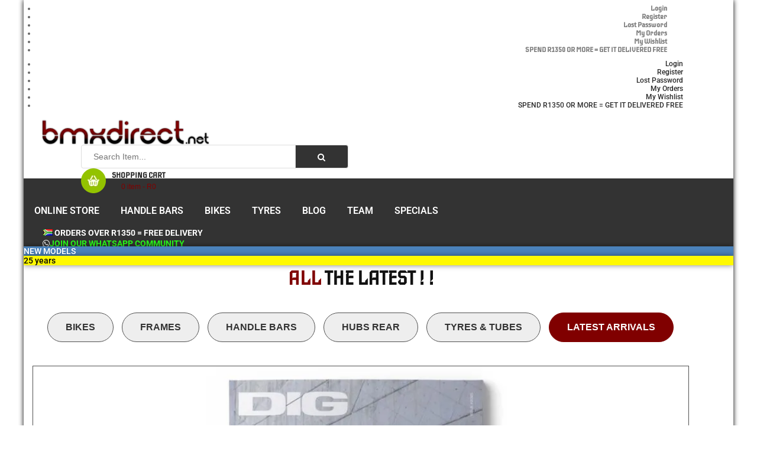

--- FILE ---
content_type: text/html; charset=UTF-8
request_url: https://bmxdirect.net/
body_size: 51141
content:
<!DOCTYPE html>
<html lang="en-GB">
<head>
	<meta charset="UTF-8">
	<meta name="viewport" content="width=device-width, initial-scale=1.0, viewport-fit=cover" />						<script>document.documentElement.className = document.documentElement.className + ' yes-js js_active js'</script>
			<meta name='robots' content='index, follow, max-image-preview:large, max-snippet:-1, max-video-preview:-1' />

	<!-- This site is optimized with the Yoast SEO plugin v26.7 - https://yoast.com/wordpress/plugins/seo/ -->
	<title>BMX Direct – South Africa &#8902; BMX DIRECT</title>
	<meta name="description" content="Supplying BMX merch to riders in Africa and Worldwide" />
	<link rel="canonical" href="https://bmxdirect.net/" />
	<meta property="og:locale" content="en_GB" />
	<meta property="og:type" content="website" />
	<meta property="og:title" content="BMX Direct – South Africa &#8902; BMX DIRECT" />
	<meta property="og:description" content="Supplying BMX merch to riders in Africa and Worldwide" />
	<meta property="og:url" content="https://bmxdirect.net/" />
	<meta property="og:site_name" content="BMX DIRECT" />
	<meta property="article:publisher" content="https://www.facebook.com/bmxdirect/" />
	<meta property="article:modified_time" content="2026-01-05T16:06:05+00:00" />
	<meta property="og:image" content="https://bmxdirect.net/wp-content/uploads/2021/04/bd-net-web.png" />
	<meta property="og:image:width" content="350" />
	<meta property="og:image:height" content="50" />
	<meta property="og:image:type" content="image/png" />
	<meta name="twitter:card" content="summary_large_image" />
	<script type="application/ld+json" class="yoast-schema-graph">{"@context":"https://schema.org","@graph":[{"@type":"WebPage","@id":"https://bmxdirect.net/","url":"https://bmxdirect.net/","name":"BMX Direct – South Africa &#8902; BMX DIRECT","isPartOf":{"@id":"https://bmxdirect.net/#website"},"about":{"@id":"https://bmxdirect.net/#organization"},"primaryImageOfPage":{"@id":"https://bmxdirect.net/#primaryimage"},"image":{"@id":"https://bmxdirect.net/#primaryimage"},"thumbnailUrl":"https://bmxdirect.net/wp-content/uploads/2021/04/bd-net-web.png","datePublished":"2021-04-22T15:17:39+00:00","dateModified":"2026-01-05T16:06:05+00:00","description":"Supplying BMX merch to riders in Africa and Worldwide","breadcrumb":{"@id":"https://bmxdirect.net/#breadcrumb"},"inLanguage":"en-GB","potentialAction":[{"@type":"ReadAction","target":["https://bmxdirect.net/"]}]},{"@type":"ImageObject","inLanguage":"en-GB","@id":"https://bmxdirect.net/#primaryimage","url":"https://bmxdirect.net/wp-content/uploads/2021/04/bd-net-web.png","contentUrl":"https://bmxdirect.net/wp-content/uploads/2021/04/bd-net-web.png","width":350,"height":50},{"@type":"BreadcrumbList","@id":"https://bmxdirect.net/#breadcrumb","itemListElement":[{"@type":"ListItem","position":1,"name":"Home"}]},{"@type":"WebSite","@id":"https://bmxdirect.net/#website","url":"https://bmxdirect.net/","name":"BMX Direct - South Africa","description":"BMX parts, bikes and accessories to riders in Africa and Worldwide","publisher":{"@id":"https://bmxdirect.net/#organization"},"alternateName":"BMX SHOP SOUTH AFRICA","potentialAction":[{"@type":"SearchAction","target":{"@type":"EntryPoint","urlTemplate":"https://bmxdirect.net/?s={search_term_string}"},"query-input":{"@type":"PropertyValueSpecification","valueRequired":true,"valueName":"search_term_string"}}],"inLanguage":"en-GB"},{"@type":"Organization","@id":"https://bmxdirect.net/#organization","name":"BMX Direct - South Africa","alternateName":"BMX SHOP SOUTH AFRICA","url":"https://bmxdirect.net/","logo":{"@type":"ImageObject","inLanguage":"en-GB","@id":"https://bmxdirect.net/#/schema/logo/image/","url":"https://bmxdirect.net/wp-content/uploads/2017/11/fist-logo-2016.jpg","contentUrl":"https://bmxdirect.net/wp-content/uploads/2017/11/fist-logo-2016.jpg","width":189,"height":210,"caption":"BMX Direct - South Africa"},"image":{"@id":"https://bmxdirect.net/#/schema/logo/image/"},"sameAs":["https://www.facebook.com/bmxdirect/","https://www.instagram.com/bmxdirectza/","https://www.youtube.com/user/bmxdirect/"]}]}</script>
	<meta name="msvalidate.01" content="0beaa15ec75a405cbafb7d45ca5f0b7a" />
	<meta name="google-site-verification" content="google61cb525424beaab8" />
	<!-- / Yoast SEO plugin. -->


<link rel='dns-prefetch' href='//challenges.cloudflare.com' />
<link rel='dns-prefetch' href='//capi-automation.s3.us-east-2.amazonaws.com' />
<link rel='dns-prefetch' href='//fonts.googleapis.com' />
<link rel="alternate" type="application/rss+xml" title="BMX DIRECT &raquo; Feed" href="https://bmxdirect.net/feed/" />
<link rel="alternate" type="application/rss+xml" title="BMX DIRECT &raquo; Comments Feed" href="https://bmxdirect.net/comments/feed/" />
<style id='wp-img-auto-sizes-contain-inline-css' type='text/css'>
img:is([sizes=auto i],[sizes^="auto," i]){contain-intrinsic-size:3000px 1500px}
/*# sourceURL=wp-img-auto-sizes-contain-inline-css */
</style>
<link rel='stylesheet' id='swpb-style-css' href='https://bmxdirect.net/wp-content/plugins/sw-product-bundles/assets/css/swpb-front-end.css?ver=7b7282024eb08b872c112684ae596f4e' type='text/css' media='all' />
<link rel='stylesheet' id='swpb-style2-css' href='https://bmxdirect.net/wp-content/plugins/sw-product-bundles/assets/css/style.css?ver=7b7282024eb08b872c112684ae596f4e' type='text/css' media='all' />
<link rel='stylesheet' id='berocket_products_label_style-css' href='https://bmxdirect.net/wp-content/plugins/advanced-product-labels-for-woocommerce/css/frontend.css?ver=3.3.3.1' type='text/css' media='all' />
<style id='berocket_products_label_style-inline-css' type='text/css'>

        .berocket_better_labels:before,
        .berocket_better_labels:after {
            clear: both;
            content: " ";
            display: block;
        }
        .berocket_better_labels.berocket_better_labels_image {
            position: absolute!important;
            top: 0px!important;
            bottom: 0px!important;
            left: 0px!important;
            right: 0px!important;
            pointer-events: none;
        }
        .berocket_better_labels.berocket_better_labels_image * {
            pointer-events: none;
        }
        .berocket_better_labels.berocket_better_labels_image img,
        .berocket_better_labels.berocket_better_labels_image .fa,
        .berocket_better_labels.berocket_better_labels_image .berocket_color_label,
        .berocket_better_labels.berocket_better_labels_image .berocket_image_background,
        .berocket_better_labels .berocket_better_labels_line .br_alabel,
        .berocket_better_labels .berocket_better_labels_line .br_alabel span {
            pointer-events: all;
        }
        .berocket_better_labels .berocket_color_label,
        .br_alabel .berocket_color_label {
            width: 100%;
            height: 100%;
            display: block;
        }
        .berocket_better_labels .berocket_better_labels_position_left {
            text-align:left;
            float: left;
            clear: left;
        }
        .berocket_better_labels .berocket_better_labels_position_center {
            text-align:center;
        }
        .berocket_better_labels .berocket_better_labels_position_right {
            text-align:right;
            float: right;
            clear: right;
        }
        .berocket_better_labels.berocket_better_labels_label {
            clear: both
        }
        .berocket_better_labels .berocket_better_labels_line {
            line-height: 1px;
        }
        .berocket_better_labels.berocket_better_labels_label .berocket_better_labels_line {
            clear: none;
        }
        .berocket_better_labels .berocket_better_labels_position_left .berocket_better_labels_line {
            clear: left;
        }
        .berocket_better_labels .berocket_better_labels_position_right .berocket_better_labels_line {
            clear: right;
        }
        .berocket_better_labels .berocket_better_labels_line .br_alabel {
            display: inline-block;
            position: relative;
            top: 0!important;
            left: 0!important;
            right: 0!important;
            line-height: 1px;
        }.berocket_better_labels .berocket_better_labels_position {
                display: flex;
                flex-direction: column;
            }
            .berocket_better_labels .berocket_better_labels_position.berocket_better_labels_position_left {
                align-items: start;
            }
            .berocket_better_labels .berocket_better_labels_position.berocket_better_labels_position_right {
                align-items: end;
            }
            .rtl .berocket_better_labels .berocket_better_labels_position.berocket_better_labels_position_left {
                align-items: end;
            }
            .rtl .berocket_better_labels .berocket_better_labels_position.berocket_better_labels_position_right {
                align-items: start;
            }
            .berocket_better_labels .berocket_better_labels_position.berocket_better_labels_position_center {
                align-items: center;
            }
            .berocket_better_labels .berocket_better_labels_position .berocket_better_labels_inline {
                display: flex;
                align-items: start;
            }
/*# sourceURL=berocket_products_label_style-inline-css */
</style>
<link rel='stylesheet' id='xoo-aff-style-css' href='https://bmxdirect.net/wp-content/plugins/easy-login-woocommerce/xoo-form-fields-fw/assets/css/xoo-aff-style.css?ver=2.1.0' type='text/css' media='all' />
<style id='xoo-aff-style-inline-css' type='text/css'>

.xoo-aff-input-group .xoo-aff-input-icon{
	background-color:  #eee;
	color:  #555;
	max-width: 40px;
	min-width: 40px;
	border-color:  #ccc;
	border-width: 1px;
	font-size: 14px;
}
.xoo-aff-group{
	margin-bottom: 30px;
}

.xoo-aff-group input[type="text"], .xoo-aff-group input[type="password"], .xoo-aff-group input[type="email"], .xoo-aff-group input[type="number"], .xoo-aff-group select, .xoo-aff-group select + .select2, .xoo-aff-group input[type="tel"], .xoo-aff-group input[type="file"]{
	background-color: #fff;
	color: #777;
	border-width: 1px;
	border-color: #cccccc;
	height: 50px;
}


.xoo-aff-group input[type="file"]{
	line-height: calc(50px - 13px);
}



.xoo-aff-group input[type="text"]::placeholder, .xoo-aff-group input[type="password"]::placeholder, .xoo-aff-group input[type="email"]::placeholder, .xoo-aff-group input[type="number"]::placeholder, .xoo-aff-group select::placeholder, .xoo-aff-group input[type="tel"]::placeholder, .xoo-aff-group .select2-selection__rendered, .xoo-aff-group .select2-container--default .select2-selection--single .select2-selection__rendered, .xoo-aff-group input[type="file"]::placeholder, .xoo-aff-group input::file-selector-button{
	color: #777;
}

.xoo-aff-group input[type="text"]:focus, .xoo-aff-group input[type="password"]:focus, .xoo-aff-group input[type="email"]:focus, .xoo-aff-group input[type="number"]:focus, .xoo-aff-group select:focus, .xoo-aff-group select + .select2:focus, .xoo-aff-group input[type="tel"]:focus, .xoo-aff-group input[type="file"]:focus{
	background-color: #ededed;
	color: #000;
}

[placeholder]:focus::-webkit-input-placeholder{
	color: #000!important;
}


.xoo-aff-input-icon + input[type="text"], .xoo-aff-input-icon + input[type="password"], .xoo-aff-input-icon + input[type="email"], .xoo-aff-input-icon + input[type="number"], .xoo-aff-input-icon + select, .xoo-aff-input-icon + select + .select2,  .xoo-aff-input-icon + input[type="tel"], .xoo-aff-input-icon + input[type="file"]{
	border-bottom-left-radius: 0;
	border-top-left-radius: 0;
}


	.xoo-aff-cont-required:after {
	    content: "*";
	    position: absolute;
	    right: 5px;
	    top: 2px;
	    z-index: 10;
	    font-weight: 600;
	    opacity: 0.5;
	}

	body.rtl .xoo-aff-cont-required:after{
		left: 5px;
		right: auto;
	}


/*# sourceURL=xoo-aff-style-inline-css */
</style>
<link rel='stylesheet' id='xoo-aff-font-awesome5-css' href='https://bmxdirect.net/wp-content/plugins/easy-login-woocommerce/xoo-form-fields-fw/lib/fontawesome5/css/all.min.css?ver=7b7282024eb08b872c112684ae596f4e' type='text/css' media='all' />
<style id='wp-emoji-styles-inline-css' type='text/css'>

	img.wp-smiley, img.emoji {
		display: inline !important;
		border: none !important;
		box-shadow: none !important;
		height: 1em !important;
		width: 1em !important;
		margin: 0 0.07em !important;
		vertical-align: -0.1em !important;
		background: none !important;
		padding: 0 !important;
	}
/*# sourceURL=wp-emoji-styles-inline-css */
</style>
<style id='classic-theme-styles-inline-css' type='text/css'>
/*! This file is auto-generated */
.wp-block-button__link{color:#fff;background-color:#32373c;border-radius:9999px;box-shadow:none;text-decoration:none;padding:calc(.667em + 2px) calc(1.333em + 2px);font-size:1.125em}.wp-block-file__button{background:#32373c;color:#fff;text-decoration:none}
/*# sourceURL=/wp-includes/css/classic-themes.min.css */
</style>
<style id='noptin-email-optin-style-inline-css' type='text/css'>
.wp-block-noptin-email-optin{align-items:center;box-sizing:border-box;display:flex;justify-content:center;min-height:280px;padding:20px;position:relative;text-align:center}.wp-block-noptin-email-optin *{box-sizing:border-box}.wp-block-noptin-email-optin form{width:100%}.wp-block-noptin-email-optin.is-style-noptin-flex .noptin-block-form-footer{align-items:center;display:flex;gap:10px;justify-content:center}.wp-block-noptin-email-optin.is-style-noptin-flex .noptin-block-form-footer .noptin_form_input_email{flex-grow:1;min-width:0}.wp-block-noptin-email-optin.is-style-noptin-flex .noptin-block-form-footer .noptin_form_submit{flex-shrink:1;margin-top:0}:where(.wp-block-noptin-email-optin:not(.is-style-noptin-unstyled) input.noptin_form_input_email){background-color:#fff;border:1px solid #ced4da;border-radius:.25rem;box-shadow:none;color:#495057;padding:.45rem 1.2rem;transition:border-color .15s ease-in-out,box-shadow .15s ease-in-out}:where(.wp-block-noptin-email-optin:not(.is-style-noptin-unstyled) input.noptin_form_input_email:focus){background-color:#fff;border-color:#73b1e9;color:#495057;outline:0}:where(.wp-block-noptin-email-optin:not(.is-style-noptin-unstyled) .noptin_form_submit){background-clip:padding-box;background-color:#1e73be;border:1px solid transparent;border-radius:.25rem;box-shadow:none;color:#fff;font-weight:400;padding:.45rem 1.2rem;transition:color .15s ease-in-out,background-color .15s ease-in-out,border-color .15s ease-in-out,box-shadow .15s ease-in-out}:where(.wp-block-noptin-email-optin:not(.is-style-noptin-unstyled) .noptin_form_submit):focus,:where(.wp-block-noptin-email-optin:not(.is-style-noptin-unstyled) .noptin_form_submit):hover{box-shadow:0 .5rem 1rem rgba(0,0,0,.15)}.wp-block-noptin-email-optin:not(.is-style-noptin-unstyled) .noptin_form_title{font-size:23px;font-weight:700;line-height:1.4125;margin-bottom:10px;margin-top:16px;padding-top:4px}.wp-block-noptin-email-optin:not(.is-style-noptin-unstyled) .noptin_form_description{font-size:16px;line-height:1.3;margin-bottom:10px}.wp-block-noptin-email-optin:not(.is-style-noptin-unstyled) input.noptin_form_input_email{display:block;margin:0;width:100%}.wp-block-noptin-email-optin:not(.is-style-noptin-unstyled) input.noptin_form_input_email::-ms-expand{background-color:transparent;border:0}.wp-block-noptin-email-optin:not(.is-style-noptin-unstyled) .noptin_form_submit{display:block;flex:1 0 0;margin-top:10px;position:relative;text-align:center;text-transform:none;-webkit-user-select:none;-moz-user-select:none;user-select:none;vertical-align:middle;width:100%}.wp-block-noptin-email-optin:not(.is-style-noptin-unstyled) .noptin_form_submit:focus,.wp-block-noptin-email-optin:not(.is-style-noptin-unstyled) .noptin_form_submit:hover{outline:0!important}.noptin-block-form-header:empty{display:none}

/*# sourceURL=https://bmxdirect.net/wp-content/plugins/newsletter-optin-box/build/Forms/assets/css/style-new-form-block.css */
</style>
<link rel='stylesheet' id='noptin-form-css' href='https://bmxdirect.net/wp-content/plugins/newsletter-optin-box/build/Forms/assets/css/style-form.css?ver=bde59fed1153516aaf60' type='text/css' media='all' />
<link rel='stylesheet' id='jquery-selectBox-css' href='https://bmxdirect.net/wp-content/plugins/yith-woocommerce-wishlist/assets/css/jquery.selectBox.css?ver=1.2.0' type='text/css' media='all' />
<link rel='stylesheet' id='woocommerce_prettyPhoto_css-css' href='//bmxdirect.net/wp-content/plugins/woocommerce/assets/css/prettyPhoto.css?ver=3.1.6' type='text/css' media='all' />
<link rel='stylesheet' id='yith-wcwl-main-css' href='https://bmxdirect.net/wp-content/plugins/yith-woocommerce-wishlist/assets/css/style.css?ver=4.11.0' type='text/css' media='all' />
<style id='yith-wcwl-main-inline-css' type='text/css'>
 :root { --color-add-to-wishlist-background: #333333; --color-add-to-wishlist-text: #FFFFFF; --color-add-to-wishlist-border: #333333; --color-add-to-wishlist-background-hover: #333333; --color-add-to-wishlist-text-hover: #FFFFFF; --color-add-to-wishlist-border-hover: #333333; --rounded-corners-radius: 16px; --color-add-to-cart-background: #333333; --color-add-to-cart-text: #FFFFFF; --color-add-to-cart-border: #333333; --color-add-to-cart-background-hover: #4F4F4F; --color-add-to-cart-text-hover: #FFFFFF; --color-add-to-cart-border-hover: #4F4F4F; --add-to-cart-rounded-corners-radius: 16px; --color-button-style-1-background: #333333; --color-button-style-1-text: #FFFFFF; --color-button-style-1-border: #333333; --color-button-style-1-background-hover: #4F4F4F; --color-button-style-1-text-hover: #FFFFFF; --color-button-style-1-border-hover: #4F4F4F; --color-button-style-2-background: #333333; --color-button-style-2-text: #FFFFFF; --color-button-style-2-border: #333333; --color-button-style-2-background-hover: #4F4F4F; --color-button-style-2-text-hover: #FFFFFF; --color-button-style-2-border-hover: #4F4F4F; --color-wishlist-table-background: #FFFFFF; --color-wishlist-table-text: #6d6c6c; --color-wishlist-table-border: #FFFFFF; --color-headers-background: #F4F4F4; --color-share-button-color: #FFFFFF; --color-share-button-color-hover: #FFFFFF; --color-fb-button-background: #39599E; --color-fb-button-background-hover: #595A5A; --color-tw-button-background: #45AFE2; --color-tw-button-background-hover: #595A5A; --color-pr-button-background: #AB2E31; --color-pr-button-background-hover: #595A5A; --color-em-button-background: #FBB102; --color-em-button-background-hover: #595A5A; --color-wa-button-background: #00A901; --color-wa-button-background-hover: #595A5A; --feedback-duration: 3s } 
 :root { --color-add-to-wishlist-background: #333333; --color-add-to-wishlist-text: #FFFFFF; --color-add-to-wishlist-border: #333333; --color-add-to-wishlist-background-hover: #333333; --color-add-to-wishlist-text-hover: #FFFFFF; --color-add-to-wishlist-border-hover: #333333; --rounded-corners-radius: 16px; --color-add-to-cart-background: #333333; --color-add-to-cart-text: #FFFFFF; --color-add-to-cart-border: #333333; --color-add-to-cart-background-hover: #4F4F4F; --color-add-to-cart-text-hover: #FFFFFF; --color-add-to-cart-border-hover: #4F4F4F; --add-to-cart-rounded-corners-radius: 16px; --color-button-style-1-background: #333333; --color-button-style-1-text: #FFFFFF; --color-button-style-1-border: #333333; --color-button-style-1-background-hover: #4F4F4F; --color-button-style-1-text-hover: #FFFFFF; --color-button-style-1-border-hover: #4F4F4F; --color-button-style-2-background: #333333; --color-button-style-2-text: #FFFFFF; --color-button-style-2-border: #333333; --color-button-style-2-background-hover: #4F4F4F; --color-button-style-2-text-hover: #FFFFFF; --color-button-style-2-border-hover: #4F4F4F; --color-wishlist-table-background: #FFFFFF; --color-wishlist-table-text: #6d6c6c; --color-wishlist-table-border: #FFFFFF; --color-headers-background: #F4F4F4; --color-share-button-color: #FFFFFF; --color-share-button-color-hover: #FFFFFF; --color-fb-button-background: #39599E; --color-fb-button-background-hover: #595A5A; --color-tw-button-background: #45AFE2; --color-tw-button-background-hover: #595A5A; --color-pr-button-background: #AB2E31; --color-pr-button-background-hover: #595A5A; --color-em-button-background: #FBB102; --color-em-button-background-hover: #595A5A; --color-wa-button-background: #00A901; --color-wa-button-background-hover: #595A5A; --feedback-duration: 3s } 
/*# sourceURL=yith-wcwl-main-inline-css */
</style>
<style id='global-styles-inline-css' type='text/css'>
:root{--wp--preset--aspect-ratio--square: 1;--wp--preset--aspect-ratio--4-3: 4/3;--wp--preset--aspect-ratio--3-4: 3/4;--wp--preset--aspect-ratio--3-2: 3/2;--wp--preset--aspect-ratio--2-3: 2/3;--wp--preset--aspect-ratio--16-9: 16/9;--wp--preset--aspect-ratio--9-16: 9/16;--wp--preset--color--black: #000000;--wp--preset--color--cyan-bluish-gray: #abb8c3;--wp--preset--color--white: #ffffff;--wp--preset--color--pale-pink: #f78da7;--wp--preset--color--vivid-red: #cf2e2e;--wp--preset--color--luminous-vivid-orange: #ff6900;--wp--preset--color--luminous-vivid-amber: #fcb900;--wp--preset--color--light-green-cyan: #7bdcb5;--wp--preset--color--vivid-green-cyan: #00d084;--wp--preset--color--pale-cyan-blue: #8ed1fc;--wp--preset--color--vivid-cyan-blue: #0693e3;--wp--preset--color--vivid-purple: #9b51e0;--wp--preset--gradient--vivid-cyan-blue-to-vivid-purple: linear-gradient(135deg,rgb(6,147,227) 0%,rgb(155,81,224) 100%);--wp--preset--gradient--light-green-cyan-to-vivid-green-cyan: linear-gradient(135deg,rgb(122,220,180) 0%,rgb(0,208,130) 100%);--wp--preset--gradient--luminous-vivid-amber-to-luminous-vivid-orange: linear-gradient(135deg,rgb(252,185,0) 0%,rgb(255,105,0) 100%);--wp--preset--gradient--luminous-vivid-orange-to-vivid-red: linear-gradient(135deg,rgb(255,105,0) 0%,rgb(207,46,46) 100%);--wp--preset--gradient--very-light-gray-to-cyan-bluish-gray: linear-gradient(135deg,rgb(238,238,238) 0%,rgb(169,184,195) 100%);--wp--preset--gradient--cool-to-warm-spectrum: linear-gradient(135deg,rgb(74,234,220) 0%,rgb(151,120,209) 20%,rgb(207,42,186) 40%,rgb(238,44,130) 60%,rgb(251,105,98) 80%,rgb(254,248,76) 100%);--wp--preset--gradient--blush-light-purple: linear-gradient(135deg,rgb(255,206,236) 0%,rgb(152,150,240) 100%);--wp--preset--gradient--blush-bordeaux: linear-gradient(135deg,rgb(254,205,165) 0%,rgb(254,45,45) 50%,rgb(107,0,62) 100%);--wp--preset--gradient--luminous-dusk: linear-gradient(135deg,rgb(255,203,112) 0%,rgb(199,81,192) 50%,rgb(65,88,208) 100%);--wp--preset--gradient--pale-ocean: linear-gradient(135deg,rgb(255,245,203) 0%,rgb(182,227,212) 50%,rgb(51,167,181) 100%);--wp--preset--gradient--electric-grass: linear-gradient(135deg,rgb(202,248,128) 0%,rgb(113,206,126) 100%);--wp--preset--gradient--midnight: linear-gradient(135deg,rgb(2,3,129) 0%,rgb(40,116,252) 100%);--wp--preset--font-size--small: 13px;--wp--preset--font-size--medium: 20px;--wp--preset--font-size--large: 36px;--wp--preset--font-size--x-large: 42px;--wp--preset--spacing--20: 0.44rem;--wp--preset--spacing--30: 0.67rem;--wp--preset--spacing--40: 1rem;--wp--preset--spacing--50: 1.5rem;--wp--preset--spacing--60: 2.25rem;--wp--preset--spacing--70: 3.38rem;--wp--preset--spacing--80: 5.06rem;--wp--preset--shadow--natural: 6px 6px 9px rgba(0, 0, 0, 0.2);--wp--preset--shadow--deep: 12px 12px 50px rgba(0, 0, 0, 0.4);--wp--preset--shadow--sharp: 6px 6px 0px rgba(0, 0, 0, 0.2);--wp--preset--shadow--outlined: 6px 6px 0px -3px rgb(255, 255, 255), 6px 6px rgb(0, 0, 0);--wp--preset--shadow--crisp: 6px 6px 0px rgb(0, 0, 0);}:where(.is-layout-flex){gap: 0.5em;}:where(.is-layout-grid){gap: 0.5em;}body .is-layout-flex{display: flex;}.is-layout-flex{flex-wrap: wrap;align-items: center;}.is-layout-flex > :is(*, div){margin: 0;}body .is-layout-grid{display: grid;}.is-layout-grid > :is(*, div){margin: 0;}:where(.wp-block-columns.is-layout-flex){gap: 2em;}:where(.wp-block-columns.is-layout-grid){gap: 2em;}:where(.wp-block-post-template.is-layout-flex){gap: 1.25em;}:where(.wp-block-post-template.is-layout-grid){gap: 1.25em;}.has-black-color{color: var(--wp--preset--color--black) !important;}.has-cyan-bluish-gray-color{color: var(--wp--preset--color--cyan-bluish-gray) !important;}.has-white-color{color: var(--wp--preset--color--white) !important;}.has-pale-pink-color{color: var(--wp--preset--color--pale-pink) !important;}.has-vivid-red-color{color: var(--wp--preset--color--vivid-red) !important;}.has-luminous-vivid-orange-color{color: var(--wp--preset--color--luminous-vivid-orange) !important;}.has-luminous-vivid-amber-color{color: var(--wp--preset--color--luminous-vivid-amber) !important;}.has-light-green-cyan-color{color: var(--wp--preset--color--light-green-cyan) !important;}.has-vivid-green-cyan-color{color: var(--wp--preset--color--vivid-green-cyan) !important;}.has-pale-cyan-blue-color{color: var(--wp--preset--color--pale-cyan-blue) !important;}.has-vivid-cyan-blue-color{color: var(--wp--preset--color--vivid-cyan-blue) !important;}.has-vivid-purple-color{color: var(--wp--preset--color--vivid-purple) !important;}.has-black-background-color{background-color: var(--wp--preset--color--black) !important;}.has-cyan-bluish-gray-background-color{background-color: var(--wp--preset--color--cyan-bluish-gray) !important;}.has-white-background-color{background-color: var(--wp--preset--color--white) !important;}.has-pale-pink-background-color{background-color: var(--wp--preset--color--pale-pink) !important;}.has-vivid-red-background-color{background-color: var(--wp--preset--color--vivid-red) !important;}.has-luminous-vivid-orange-background-color{background-color: var(--wp--preset--color--luminous-vivid-orange) !important;}.has-luminous-vivid-amber-background-color{background-color: var(--wp--preset--color--luminous-vivid-amber) !important;}.has-light-green-cyan-background-color{background-color: var(--wp--preset--color--light-green-cyan) !important;}.has-vivid-green-cyan-background-color{background-color: var(--wp--preset--color--vivid-green-cyan) !important;}.has-pale-cyan-blue-background-color{background-color: var(--wp--preset--color--pale-cyan-blue) !important;}.has-vivid-cyan-blue-background-color{background-color: var(--wp--preset--color--vivid-cyan-blue) !important;}.has-vivid-purple-background-color{background-color: var(--wp--preset--color--vivid-purple) !important;}.has-black-border-color{border-color: var(--wp--preset--color--black) !important;}.has-cyan-bluish-gray-border-color{border-color: var(--wp--preset--color--cyan-bluish-gray) !important;}.has-white-border-color{border-color: var(--wp--preset--color--white) !important;}.has-pale-pink-border-color{border-color: var(--wp--preset--color--pale-pink) !important;}.has-vivid-red-border-color{border-color: var(--wp--preset--color--vivid-red) !important;}.has-luminous-vivid-orange-border-color{border-color: var(--wp--preset--color--luminous-vivid-orange) !important;}.has-luminous-vivid-amber-border-color{border-color: var(--wp--preset--color--luminous-vivid-amber) !important;}.has-light-green-cyan-border-color{border-color: var(--wp--preset--color--light-green-cyan) !important;}.has-vivid-green-cyan-border-color{border-color: var(--wp--preset--color--vivid-green-cyan) !important;}.has-pale-cyan-blue-border-color{border-color: var(--wp--preset--color--pale-cyan-blue) !important;}.has-vivid-cyan-blue-border-color{border-color: var(--wp--preset--color--vivid-cyan-blue) !important;}.has-vivid-purple-border-color{border-color: var(--wp--preset--color--vivid-purple) !important;}.has-vivid-cyan-blue-to-vivid-purple-gradient-background{background: var(--wp--preset--gradient--vivid-cyan-blue-to-vivid-purple) !important;}.has-light-green-cyan-to-vivid-green-cyan-gradient-background{background: var(--wp--preset--gradient--light-green-cyan-to-vivid-green-cyan) !important;}.has-luminous-vivid-amber-to-luminous-vivid-orange-gradient-background{background: var(--wp--preset--gradient--luminous-vivid-amber-to-luminous-vivid-orange) !important;}.has-luminous-vivid-orange-to-vivid-red-gradient-background{background: var(--wp--preset--gradient--luminous-vivid-orange-to-vivid-red) !important;}.has-very-light-gray-to-cyan-bluish-gray-gradient-background{background: var(--wp--preset--gradient--very-light-gray-to-cyan-bluish-gray) !important;}.has-cool-to-warm-spectrum-gradient-background{background: var(--wp--preset--gradient--cool-to-warm-spectrum) !important;}.has-blush-light-purple-gradient-background{background: var(--wp--preset--gradient--blush-light-purple) !important;}.has-blush-bordeaux-gradient-background{background: var(--wp--preset--gradient--blush-bordeaux) !important;}.has-luminous-dusk-gradient-background{background: var(--wp--preset--gradient--luminous-dusk) !important;}.has-pale-ocean-gradient-background{background: var(--wp--preset--gradient--pale-ocean) !important;}.has-electric-grass-gradient-background{background: var(--wp--preset--gradient--electric-grass) !important;}.has-midnight-gradient-background{background: var(--wp--preset--gradient--midnight) !important;}.has-small-font-size{font-size: var(--wp--preset--font-size--small) !important;}.has-medium-font-size{font-size: var(--wp--preset--font-size--medium) !important;}.has-large-font-size{font-size: var(--wp--preset--font-size--large) !important;}.has-x-large-font-size{font-size: var(--wp--preset--font-size--x-large) !important;}
:where(.wp-block-post-template.is-layout-flex){gap: 1.25em;}:where(.wp-block-post-template.is-layout-grid){gap: 1.25em;}
:where(.wp-block-term-template.is-layout-flex){gap: 1.25em;}:where(.wp-block-term-template.is-layout-grid){gap: 1.25em;}
:where(.wp-block-columns.is-layout-flex){gap: 2em;}:where(.wp-block-columns.is-layout-grid){gap: 2em;}
:root :where(.wp-block-pullquote){font-size: 1.5em;line-height: 1.6;}
/*# sourceURL=global-styles-inline-css */
</style>
<link rel='stylesheet' id='bbp-default-css' href='https://bmxdirect.net/wp-content/plugins/bbpress/templates/default/css/bbpress.min.css?ver=2.6.14' type='text/css' media='all' />
<link rel='stylesheet' id='nta-css-popup-css' href='https://bmxdirect.net/wp-content/plugins/whatsapp-for-wordpress/assets/css/style.css?ver=7b7282024eb08b872c112684ae596f4e' type='text/css' media='all' />
<link rel='stylesheet' id='woocommerce-layout-css' href='https://bmxdirect.net/wp-content/plugins/woocommerce/assets/css/woocommerce-layout.css?ver=10.4.3' type='text/css' media='all' />
<link rel='stylesheet' id='woocommerce-smallscreen-css' href='https://bmxdirect.net/wp-content/plugins/woocommerce/assets/css/woocommerce-smallscreen.css?ver=10.4.3' type='text/css' media='only screen and (max-width: 768px)' />
<link rel='stylesheet' id='woocommerce-general-css' href='https://bmxdirect.net/wp-content/plugins/woocommerce/assets/css/woocommerce.css?ver=10.4.3' type='text/css' media='all' />
<style id='woocommerce-inline-inline-css' type='text/css'>
.woocommerce form .form-row .required { visibility: visible; }
/*# sourceURL=woocommerce-inline-inline-css */
</style>
<link rel='stylesheet' id='wt-smart-coupon-for-woo-css' href='https://bmxdirect.net/wp-content/plugins/wt-smart-coupons-for-woocommerce/public/css/wt-smart-coupon-public.css?ver=2.2.6' type='text/css' media='all' />
<link rel='stylesheet' id='xoo-el-style-css' href='https://bmxdirect.net/wp-content/plugins/easy-login-woocommerce/assets/css/xoo-el-style.css?ver=3.0.4' type='text/css' media='all' />
<style id='xoo-el-style-inline-css' type='text/css'>

	.xoo-el-form-container button.btn.button.xoo-el-action-btn{
		background-color: #505050;
		color: #fff;
		font-weight: 600;
		font-size: 15px;
		height: 40px;
	}

.xoo-el-container:not(.xoo-el-style-slider) .xoo-el-inmodal{
	max-width: 500px;
	max-height: 600px;
}

.xoo-el-style-slider .xoo-el-modal{
	transform: translateX(500px);
	max-width: 500px;
}


.xoo-el-main, .xoo-el-main a , .xoo-el-main label{
	color: #000000;
}
.xoo-el-srcont{
	background-color: #ffffff;
}
.xoo-el-form-container ul.xoo-el-tabs li.xoo-el-active {
	background-color: #800000;
	color: #ffffff;
}
.xoo-el-form-container ul.xoo-el-tabs li{
	background-color: #7f5959;
	color: #fff;
	font-size: 16px;
	padding: 12px 20px;
}
.xoo-el-main{
	padding: 40px 30px;
}

.xoo-el-form-container button.xoo-el-action-btn:not(.button){
    font-weight: 600;
    font-size: 15px;
}



	.xoo-el-modal:before {
		vertical-align: middle;
	}

	.xoo-el-style-slider .xoo-el-srcont {
		justify-content: center;
	}

	.xoo-el-style-slider .xoo-el-main{
		padding-top: 10px;
		padding-bottom: 10px; 
	}





.xoo-el-popup-active .xoo-el-opac{
    opacity: 0.7;
    background-color: #000000;
}




.grecaptcha-badge {
        visibility: hidden;
    }
/*# sourceURL=xoo-el-style-inline-css */
</style>
<link rel='stylesheet' id='xoo-el-fonts-css' href='https://bmxdirect.net/wp-content/plugins/easy-login-woocommerce/assets/css/xoo-el-fonts.css?ver=3.0.4' type='text/css' media='all' />
<link rel='stylesheet' id='swatcn-style-css' href='//bmxdirect.net/wp-content/plugins/sw-add-to-cart-notification/assets/css/style.css?ver=7b7282024eb08b872c112684ae596f4e' type='text/css' media='all' />
<link rel='stylesheet' id='swg-megamenu-style-css' href='https://bmxdirect.net/wp-content/plugins/sw-mega-menu/css/style.css' type='text/css' media='all' />
<link rel='stylesheet' id='parent-style-css' href='https://bmxdirect.net/wp-content/themes/autusin/style.css?ver=7b7282024eb08b872c112684ae596f4e' type='text/css' media='all' />
<link rel='stylesheet' id='autusin-googlefonts-css' href='//fonts.googleapis.com/css?family=Iceberg%3A300%2C400%2C500%2C600%2C700%7CIceberg%3A300%2C400%2C500%2C600%2C700%7CRoboto%3A300%2C400%2C500%2C600%2C700%7CIceberg%3A300%2C400%2C500%2C600%2C700&#038;ver=1.0.0' type='text/css' media='all' />
<link rel='stylesheet' id='elementor-frontend-css' href='https://bmxdirect.net/wp-content/plugins/elementor/assets/css/frontend.min.css?ver=3.34.0' type='text/css' media='all' />
<link rel='stylesheet' id='elementor-post-52776-css' href='https://bmxdirect.net/wp-content/uploads/elementor/css/post-52776.css?ver=1769107443' type='text/css' media='all' />
<link rel='stylesheet' id='elementor-pro-css' href='https://bmxdirect.net/wp-content/plugins/elementor-pro/assets/css/frontend.min.css?ver=3.20.0' type='text/css' media='all' />
<link rel='stylesheet' id='font-awesome-5-all-css' href='https://bmxdirect.net/wp-content/plugins/elementor/assets/lib/font-awesome/css/all.min.css?ver=3.34.0' type='text/css' media='all' />
<link rel='stylesheet' id='font-awesome-4-shim-css' href='https://bmxdirect.net/wp-content/plugins/elementor/assets/lib/font-awesome/css/v4-shims.min.css?ver=3.34.0' type='text/css' media='all' />
<link rel='stylesheet' id='elementor-post-52892-css' href='https://bmxdirect.net/wp-content/uploads/elementor/css/post-52892.css?ver=1769107455' type='text/css' media='all' />
<link rel='stylesheet' id='elementor-post-52790-css' href='https://bmxdirect.net/wp-content/uploads/elementor/css/post-52790.css?ver=1769107443' type='text/css' media='all' />
<link rel='stylesheet' id='elementor-post-52792-css' href='https://bmxdirect.net/wp-content/uploads/elementor/css/post-52792.css?ver=1769107443' type='text/css' media='all' />
<link rel='stylesheet' id='frontend-core-css' href='https://bmxdirect.net/wp-content/plugins/sw_core/css/frontend-core.css' type='text/css' media='all' />
<link rel='stylesheet' id='fancybox_css-css' href='https://bmxdirect.net/wp-content/plugins/sw_core/css/jquery.fancybox.css' type='text/css' media='all' />
<link rel='stylesheet' id='mini_cart_css-css' href='https://bmxdirect.net/wp-content/plugins/sw_woocommerce/css/style.css?ver=7b7282024eb08b872c112684ae596f4e' type='text/css' media='all' />
<link rel='stylesheet' id='widget-icon-list-css' href='https://bmxdirect.net/wp-content/plugins/elementor/assets/css/widget-icon-list.min.css?ver=3.34.0' type='text/css' media='all' />
<link rel='stylesheet' id='bootstrap-css' href='https://bmxdirect.net/wp-content/themes/autusin/css/bootstrap.min.css' type='text/css' media='all' />
<link rel='stylesheet' id='fontawesome1-css' href='https://bmxdirect.net/wp-content/themes/autusin/css/font-awesome.min.css' type='text/css' media='all' />
<link rel='stylesheet' id='font-awesome-css' href='https://bmxdirect.net/wp-content/plugins/elementor/assets/lib/font-awesome/css/font-awesome.min.css?ver=4.7.0' type='text/css' media='all' />
<style id='font-awesome-inline-css' type='text/css'>
[data-font="FontAwesome"]:before {font-family: 'FontAwesome' !important;content: attr(data-icon) !important;speak: none !important;font-weight: normal !important;font-variant: normal !important;text-transform: none !important;line-height: 1 !important;font-style: normal !important;-webkit-font-smoothing: antialiased !important;-moz-osx-font-smoothing: grayscale !important;}
/*# sourceURL=font-awesome-inline-css */
</style>
<link rel='stylesheet' id='autusin-css' href='https://bmxdirect.net/wp-content/themes/autusin/css/app-default.css' type='text/css' media='all' />
<style id='autusin-inline-css' type='text/css'>
 
		:root {--color: #800000; --bg_url: '../assets/img/orange'; --darken5: #7a0000;--darken10: #740000;--darken15: #6d0000;--darken20: #670000; --lighten5: #870d0d;--lighten10: #8d1a1a;--lighten15: #942727;--lighten20: #9a3333; --url: '../assets/img/orange' }
	
/*# sourceURL=autusin-inline-css */
</style>
<link rel='stylesheet' id='autusin-responsive-css' href='https://bmxdirect.net/wp-content/themes/autusin/css/app-responsive.css' type='text/css' media='all' />
<link rel='stylesheet' id='autusin-child-css' href='https://bmxdirect.net/wp-content/themes/autusin-child-theme/style.css' type='text/css' media='all' />
<link rel='stylesheet' id='autusin-custom-style-css' href='https://bmxdirect.net/wp-content/themes/autusin/css/custom_css.css?ver=7b7282024eb08b872c112684ae596f4e' type='text/css' media='all' />
<style id='autusin-custom-style-inline-css' type='text/css'>
body{}
/*# sourceURL=autusin-custom-style-inline-css */
</style>
<link rel='stylesheet' id='elementor-gf-local-iceberg-css' href='https://bmxdirect.net/wp-content/uploads/elementor/google-fonts/css/iceberg.css?ver=1756197513' type='text/css' media='all' />
<link rel='stylesheet' id='elementor-gf-local-robotoslab-css' href='https://bmxdirect.net/wp-content/uploads/elementor/google-fonts/css/robotoslab.css?ver=1756197526' type='text/css' media='all' />
<link rel='stylesheet' id='elementor-gf-local-roboto-css' href='https://bmxdirect.net/wp-content/uploads/elementor/google-fonts/css/roboto.css?ver=1756197545' type='text/css' media='all' />
<script type="text/javascript" src="https://bmxdirect.net/wp-includes/js/jquery/jquery.min.js?ver=3.7.1" id="jquery-core-js"></script>
<script type="text/javascript" id="zxcvbn-async-js-extra">
/* <![CDATA[ */
var _zxcvbnSettings = {"src":"https://bmxdirect.net/wp-includes/js/zxcvbn.min.js"};
//# sourceURL=zxcvbn-async-js-extra
/* ]]> */
</script>
<script type="text/javascript" src="https://bmxdirect.net/wp-includes/js/zxcvbn-async.min.js?ver=1.0" id="zxcvbn-async-js"></script>
<script type="text/javascript" id="xoo-aff-js-js-extra">
/* <![CDATA[ */
var xoo_aff_localize = {"adminurl":"https://bmxdirect.net/wp-admin/admin-ajax.php","password_strength":{"min_password_strength":3,"i18n_password_error":"Please enter a stronger password.","i18n_password_hint":"Hint: The password should be at least twelve characters long. To make it stronger, use upper and lower case letters, numbers, and symbols like ! &quot; ? $ % ^ &amp; )."}};
//# sourceURL=xoo-aff-js-js-extra
/* ]]> */
</script>
<script type="text/javascript" src="https://bmxdirect.net/wp-content/plugins/easy-login-woocommerce/xoo-form-fields-fw/assets/js/xoo-aff-js.js?ver=2.1.0" id="xoo-aff-js-js" defer="defer" data-wp-strategy="defer"></script>
<script type="text/javascript" src="//bmxdirect.net/wp-content/plugins/revslider/sr6/assets/js/rbtools.min.js?ver=6.7.38" async id="tp-tools-js"></script>
<script type="text/javascript" src="//bmxdirect.net/wp-content/plugins/revslider/sr6/assets/js/rs6.min.js?ver=6.7.38" async id="revmin-js"></script>
<script type="text/javascript" id="nta-js-popup-js-extra">
/* <![CDATA[ */
var ntawaAjax = {"url":"https://bmxdirect.net/wp-admin/admin-ajax.php"};
//# sourceURL=nta-js-popup-js-extra
/* ]]> */
</script>
<script type="text/javascript" src="https://bmxdirect.net/wp-content/plugins/whatsapp-for-wordpress/assets/js/main.js?ver=7b7282024eb08b872c112684ae596f4e" id="nta-js-popup-js"></script>
<script type="text/javascript" src="https://bmxdirect.net/wp-content/plugins/woocommerce/assets/js/jquery-blockui/jquery.blockUI.min.js?ver=2.7.0-wc.10.4.3" id="wc-jquery-blockui-js" defer="defer" data-wp-strategy="defer"></script>
<script type="text/javascript" id="wc-add-to-cart-js-extra">
/* <![CDATA[ */
var wc_add_to_cart_params = {"ajax_url":"/wp-admin/admin-ajax.php","wc_ajax_url":"/?wc-ajax=%%endpoint%%","i18n_view_cart":"View basket","cart_url":"https://bmxdirect.net/cart/","is_cart":"","cart_redirect_after_add":"no"};
//# sourceURL=wc-add-to-cart-js-extra
/* ]]> */
</script>
<script type="text/javascript" src="https://bmxdirect.net/wp-content/plugins/woocommerce/assets/js/frontend/add-to-cart.min.js?ver=10.4.3" id="wc-add-to-cart-js" defer="defer" data-wp-strategy="defer"></script>
<script type="text/javascript" src="https://bmxdirect.net/wp-content/plugins/woocommerce/assets/js/js-cookie/js.cookie.min.js?ver=2.1.4-wc.10.4.3" id="wc-js-cookie-js" defer="defer" data-wp-strategy="defer"></script>
<script type="text/javascript" id="woocommerce-js-extra">
/* <![CDATA[ */
var woocommerce_params = {"ajax_url":"/wp-admin/admin-ajax.php","wc_ajax_url":"/?wc-ajax=%%endpoint%%","i18n_password_show":"Show password","i18n_password_hide":"Hide password"};
//# sourceURL=woocommerce-js-extra
/* ]]> */
</script>
<script type="text/javascript" src="https://bmxdirect.net/wp-content/plugins/woocommerce/assets/js/frontend/woocommerce.min.js?ver=10.4.3" id="woocommerce-js" defer="defer" data-wp-strategy="defer"></script>
<script type="text/javascript" id="wt-smart-coupon-for-woo-js-extra">
/* <![CDATA[ */
var WTSmartCouponOBJ = {"ajaxurl":"https://bmxdirect.net/wp-admin/admin-ajax.php","wc_ajax_url":"https://bmxdirect.net/?wc-ajax=","nonces":{"public":"75312b3f30","apply_coupon":"f8538542b7"},"labels":{"please_wait":"Please wait...","choose_variation":"Please choose a variation","error":"Error !!!"},"shipping_method":[],"payment_method":"","is_cart":""};
//# sourceURL=wt-smart-coupon-for-woo-js-extra
/* ]]> */
</script>
<script type="text/javascript" src="https://bmxdirect.net/wp-content/plugins/wt-smart-coupons-for-woocommerce/public/js/wt-smart-coupon-public.js?ver=2.2.6" id="wt-smart-coupon-for-woo-js"></script>
<script type="text/javascript" src="https://challenges.cloudflare.com/turnstile/v0/api.js?onload=xooElRecaptchaCallback&amp;render=explicit&amp;ver=1.2.9" id="xoo-sel-recaptcha-js" defer="defer" data-wp-strategy="defer"></script>
<script type="text/javascript" id="xoo-sel-js-js-extra">
/* <![CDATA[ */
var xoo_sel_localize = {"adminurl":"https://bmxdirect.net/wp-admin/admin-ajax.php","grForms":["","login","register","lostPassword","single","only_single"],"recaptchaBy":"cloudflare","recaptcha":{"sitekey":"0x4AAAAAACKsoBkfZdwhQyI9"}};
//# sourceURL=xoo-sel-js-js-extra
/* ]]> */
</script>
<script type="text/javascript" src="https://bmxdirect.net/wp-content/plugins/easy-login-addon-security/assets/xoo-sel-js.js?ver=1.2.9" id="xoo-sel-js-js" defer="defer" data-wp-strategy="defer"></script>
<script type="text/javascript" src="https://bmxdirect.net/wp-content/plugins/elementor/assets/lib/font-awesome/js/v4-shims.min.js?ver=3.34.0" id="font-awesome-4-shim-js"></script>
<link rel="https://api.w.org/" href="https://bmxdirect.net/wp-json/" /><link rel="alternate" title="JSON" type="application/json" href="https://bmxdirect.net/wp-json/wp/v2/pages/52892" /><style>.product .images {position: relative;}</style><script>document.createElement( "picture" );if(!window.HTMLPictureElement && document.addEventListener) {window.addEventListener("DOMContentLoaded", function() {var s = document.createElement("script");s.src = "https://bmxdirect.net/wp-content/plugins/webp-express/js/picturefill.min.js";document.body.appendChild(s);});}</script>        <style>
            .wa__stt_offline{
                pointer-events: none;
            }

            .wa__button_text_only_me .wa__btn_txt{
                padding-top: 16px !important;
                padding-bottom: 15px !important;
            }

            .wa__popup_content_item .wa__cs_img_wrap{
                width: 48px;
                height: 48px;
            }

            .wa__popup_chat_box .wa__popup_heading{
                background: #2db742;
            }

            .wa__btn_popup .wa__btn_popup_icon{
                background: #2db742;
            }

            .wa__popup_chat_box .wa__stt{
                border-left: 2px solid  #2db742;
            }

            .wa__popup_chat_box .wa__popup_heading .wa__popup_title{
                color: #fff;
            }

            .wa__popup_chat_box .wa__popup_heading .wa__popup_intro{
                color: #fff;
                opacity: 0.8;
            }

            .wa__popup_chat_box .wa__popup_heading .wa__popup_intro strong{

            }

            
        </style>

        <!-- Google site verification - Google for WooCommerce -->
<meta name="google-site-verification" content="o5aMdZ5ROyZEBWtinmLmRMVOWdGz6bD5w300XHd3TgY" />
	<noscript><style>.woocommerce-product-gallery{ opacity: 1 !important; }</style></noscript>
	<meta name="generator" content="Elementor 3.34.0; features: e_font_icon_svg, additional_custom_breakpoints; settings: css_print_method-external, google_font-enabled, font_display-auto">
			<script  type="text/javascript">
				!function(f,b,e,v,n,t,s){if(f.fbq)return;n=f.fbq=function(){n.callMethod?
					n.callMethod.apply(n,arguments):n.queue.push(arguments)};if(!f._fbq)f._fbq=n;
					n.push=n;n.loaded=!0;n.version='2.0';n.queue=[];t=b.createElement(e);t.async=!0;
					t.src=v;s=b.getElementsByTagName(e)[0];s.parentNode.insertBefore(t,s)}(window,
					document,'script','https://connect.facebook.net/en_US/fbevents.js');
			</script>
			<!-- WooCommerce Facebook Integration Begin -->
			<script  type="text/javascript">

				fbq('init', '245849989986968', {}, {
    "agent": "woocommerce_0-10.4.3-3.5.15"
});

				document.addEventListener( 'DOMContentLoaded', function() {
					// Insert placeholder for events injected when a product is added to the cart through AJAX.
					document.body.insertAdjacentHTML( 'beforeend', '<div class=\"wc-facebook-pixel-event-placeholder\"></div>' );
				}, false );

			</script>
			<!-- WooCommerce Facebook Integration End -->
						<style>
				.e-con.e-parent:nth-of-type(n+4):not(.e-lazyloaded):not(.e-no-lazyload),
				.e-con.e-parent:nth-of-type(n+4):not(.e-lazyloaded):not(.e-no-lazyload) * {
					background-image: none !important;
				}
				@media screen and (max-height: 1024px) {
					.e-con.e-parent:nth-of-type(n+3):not(.e-lazyloaded):not(.e-no-lazyload),
					.e-con.e-parent:nth-of-type(n+3):not(.e-lazyloaded):not(.e-no-lazyload) * {
						background-image: none !important;
					}
				}
				@media screen and (max-height: 640px) {
					.e-con.e-parent:nth-of-type(n+2):not(.e-lazyloaded):not(.e-no-lazyload),
					.e-con.e-parent:nth-of-type(n+2):not(.e-lazyloaded):not(.e-no-lazyload) * {
						background-image: none !important;
					}
				}
			</style>
			<meta name="generator" content="Powered by Slider Revolution 6.7.38 - responsive, Mobile-Friendly Slider Plugin for WordPress with comfortable drag and drop interface." />
<style>body, input, button:(.fa), select, textarea, .search-query {font-family: Iceberg !important;}h1, h2, h3, h4,h5, h6 {font-family: Iceberg !important;}.primary-menu .menu-title, .vertical_megamenu .menu-title {font-family: Roboto !important;}</style><script>function setREVStartSize(e){
			//window.requestAnimationFrame(function() {
				window.RSIW = window.RSIW===undefined ? window.innerWidth : window.RSIW;
				window.RSIH = window.RSIH===undefined ? window.innerHeight : window.RSIH;
				try {
					var pw = document.getElementById(e.c).parentNode.offsetWidth,
						newh;
					pw = pw===0 || isNaN(pw) || (e.l=="fullwidth" || e.layout=="fullwidth") ? window.RSIW : pw;
					e.tabw = e.tabw===undefined ? 0 : parseInt(e.tabw);
					e.thumbw = e.thumbw===undefined ? 0 : parseInt(e.thumbw);
					e.tabh = e.tabh===undefined ? 0 : parseInt(e.tabh);
					e.thumbh = e.thumbh===undefined ? 0 : parseInt(e.thumbh);
					e.tabhide = e.tabhide===undefined ? 0 : parseInt(e.tabhide);
					e.thumbhide = e.thumbhide===undefined ? 0 : parseInt(e.thumbhide);
					e.mh = e.mh===undefined || e.mh=="" || e.mh==="auto" ? 0 : parseInt(e.mh,0);
					if(e.layout==="fullscreen" || e.l==="fullscreen")
						newh = Math.max(e.mh,window.RSIH);
					else{
						e.gw = Array.isArray(e.gw) ? e.gw : [e.gw];
						for (var i in e.rl) if (e.gw[i]===undefined || e.gw[i]===0) e.gw[i] = e.gw[i-1];
						e.gh = e.el===undefined || e.el==="" || (Array.isArray(e.el) && e.el.length==0)? e.gh : e.el;
						e.gh = Array.isArray(e.gh) ? e.gh : [e.gh];
						for (var i in e.rl) if (e.gh[i]===undefined || e.gh[i]===0) e.gh[i] = e.gh[i-1];
											
						var nl = new Array(e.rl.length),
							ix = 0,
							sl;
						e.tabw = e.tabhide>=pw ? 0 : e.tabw;
						e.thumbw = e.thumbhide>=pw ? 0 : e.thumbw;
						e.tabh = e.tabhide>=pw ? 0 : e.tabh;
						e.thumbh = e.thumbhide>=pw ? 0 : e.thumbh;
						for (var i in e.rl) nl[i] = e.rl[i]<window.RSIW ? 0 : e.rl[i];
						sl = nl[0];
						for (var i in nl) if (sl>nl[i] && nl[i]>0) { sl = nl[i]; ix=i;}
						var m = pw>(e.gw[ix]+e.tabw+e.thumbw) ? 1 : (pw-(e.tabw+e.thumbw)) / (e.gw[ix]);
						newh =  (e.gh[ix] * m) + (e.tabh + e.thumbh);
					}
					var el = document.getElementById(e.c);
					if (el!==null && el) el.style.height = newh+"px";
					el = document.getElementById(e.c+"_wrapper");
					if (el!==null && el) {
						el.style.height = newh+"px";
						el.style.display = "block";
					}
				} catch(e){
					console.log("Failure at Presize of Slider:" + e)
				}
			//});
		  };</script>
		<style type="text/css" id="wp-custom-css">
			.products-wrapper .products-nav {
	display: flex;
}
.products-wrapper .products-nav .pull-left {
	flex: 1;
}
.footer-mstyle1 .footer-container .footer-menu .menu-item-hidden ul.menu-footer.autusin-menures {
	display: block;
}
.sale-off {
	display: none;
}

.products-wrapper .products-nav .catalog-ordering .orderby-order-container{

display: none !important;

}

.woocommerce span.onsale{
display:none;
}



#pay_forma, #pp--pay-form {

display:none!important;

}

.wc_payment_methods {

display: block!important;

}

.single-product.mobile-layout .content-product-detail .product_detail .slider_img_productd .product-info .product-stock.in-stock{
display:none;
}


.single-product.mobile-layout .content-product-detail .product_detail .slider_img_productd .product-info .product-stock.out-of-stock{
display:none;
}
		</style>
		</head>
<body data-rsssl=1 class="home wp-singular page wp-custom-logo wp-theme-autusin wp-child-theme-autusin-child-theme theme-autusin woocommerce-no-js noptin menu-click sw-wooswatches boxed-layout home-style5 elementor-default elementor-kit-52776 elementor-page elementor-page-52892">

<script type="text/javascript" id="bbp-swap-no-js-body-class">
	document.body.className = document.body.className.replace( 'bbp-no-js', 'bbp-js' );
</script>

		<div data-elementor-type="header" data-elementor-id="52790" class="elementor elementor-52790 elementor-location-header" data-elementor-post-type="elementor_library">
					<section class="elementor-section elementor-top-section elementor-element elementor-element-4f41acde elementor-section-full_width header-style5 elementor-section-height-default elementor-section-height-default" data-id="4f41acde" data-element_type="section" id="header" data-settings="{&quot;background_background&quot;:&quot;classic&quot;}">
							<div class="elementor-background-overlay"></div>
							<div class="elementor-container elementor-column-gap-default">
					<div class="elementor-column elementor-col-100 elementor-top-column elementor-element elementor-element-3572bfe1" data-id="3572bfe1" data-element_type="column">
			<div class="elementor-widget-wrap elementor-element-populated">
						<section class="elementor-section elementor-inner-section elementor-element elementor-element-7ab1f17f elementor-section-boxed elementor-section-height-default elementor-section-height-default" data-id="7ab1f17f" data-element_type="section" data-settings="{&quot;background_background&quot;:&quot;classic&quot;}">
						<div class="elementor-container elementor-column-gap-default">
					<div class="elementor-column elementor-col-100 elementor-inner-column elementor-element elementor-element-6485c936 fix-row right" data-id="6485c936" data-element_type="column">
			<div class="elementor-widget-wrap elementor-element-populated">
						<div class="elementor-element elementor-element-72af8ff elementor-nav-menu--dropdown-none elementor-nav-menu__align-center elementor-widget__width-inherit elementor-widget elementor-widget-nav-menu" data-id="72af8ff" data-element_type="widget" data-settings="{&quot;layout&quot;:&quot;horizontal&quot;,&quot;submenu_icon&quot;:{&quot;value&quot;:&quot;&lt;svg class=\&quot;e-font-icon-svg e-fas-caret-down\&quot; viewBox=\&quot;0 0 320 512\&quot; xmlns=\&quot;http:\/\/www.w3.org\/2000\/svg\&quot;&gt;&lt;path d=\&quot;M31.3 192h257.3c17.8 0 26.7 21.5 14.1 34.1L174.1 354.8c-7.8 7.8-20.5 7.8-28.3 0L17.2 226.1C4.6 213.5 13.5 192 31.3 192z\&quot;&gt;&lt;\/path&gt;&lt;\/svg&gt;&quot;,&quot;library&quot;:&quot;fa-solid&quot;}}" data-widget_type="nav-menu.default">
				<div class="elementor-widget-container">
								<nav class="elementor-nav-menu--main elementor-nav-menu__container elementor-nav-menu--layout-horizontal e--pointer-none">
				<ul id="menu-1-72af8ff" class="elementor-nav-menu swg-mega"><li  class="xoo-el-login-tgr menu-item menu-item-type-custom menu-item-object-custom menu-login swg-menu-custom level1"><a class="item-link elementor-item" ><span class="have-title"><span class="menu-title">Login</span></span></a></li><li  class="xoo-el-reg-tgr menu-item menu-item-type-custom menu-item-object-custom menu-register swg-menu-custom level1"><a class="item-link elementor-item" ><span class="have-title"><span class="menu-title">Register</span></span></a></li><li  class="xoo-el-lostpw-tgr menu-item menu-item-type-custom menu-item-object-custom menu-lost-password swg-menu-custom level1"><a class="item-link elementor-item" ><span class="have-title"><span class="menu-title">Lost Password</span></span></a></li><li  class="menu-item menu-item-type-custom menu-item-object-custom menu-my-orders swg-menu-custom level1"><a href="https://bmxdirect.net/my-account/orders/" class="item-link elementor-item" ><span class="have-title"><span class="menu-title">My Orders</span></span></a></li><li  class="menu-item menu-item-type-post_type menu-item-object-page menu-my-wishlist swg-menu-custom level1"><a href="https://bmxdirect.net/wishlist/" class="item-link elementor-item" ><span class="have-title"><span class="menu-title">My Wishlist</span></span></a></li><li  class="menu-item menu-item-type-post_type menu-item-object-page menu-spend-r1350-or-more-get-it-delivered-free swg-menu-custom level1"><a href="https://bmxdirect.net/free-delivery-info/" class="item-link elementor-item" ><span class="have-title"><span class="menu-title">SPEND R1350 OR MORE = GET IT DELIVERED FREE</span></span></a></li></ul>			</nav>
						<nav class="elementor-nav-menu--dropdown elementor-nav-menu__container" aria-hidden="true">
				<ul id="menu-2-72af8ff" class="elementor-nav-menu swg-mega"><li  class="xoo-el-login-tgr menu-item menu-item-type-custom menu-item-object-custom menu-login swg-menu-custom level1"><a class="item-link elementor-item" ><span class="have-title"><span class="menu-title">Login</span></span></a></li><li  class="xoo-el-reg-tgr menu-item menu-item-type-custom menu-item-object-custom menu-register swg-menu-custom level1"><a class="item-link elementor-item" ><span class="have-title"><span class="menu-title">Register</span></span></a></li><li  class="xoo-el-lostpw-tgr menu-item menu-item-type-custom menu-item-object-custom menu-lost-password swg-menu-custom level1"><a class="item-link elementor-item" ><span class="have-title"><span class="menu-title">Lost Password</span></span></a></li><li  class="menu-item menu-item-type-custom menu-item-object-custom menu-my-orders swg-menu-custom level1"><a href="https://bmxdirect.net/my-account/orders/" class="item-link elementor-item" ><span class="have-title"><span class="menu-title">My Orders</span></span></a></li><li  class="menu-item menu-item-type-post_type menu-item-object-page menu-my-wishlist swg-menu-custom level1"><a href="https://bmxdirect.net/wishlist/" class="item-link elementor-item" ><span class="have-title"><span class="menu-title">My Wishlist</span></span></a></li><li  class="menu-item menu-item-type-post_type menu-item-object-page menu-spend-r1350-or-more-get-it-delivered-free swg-menu-custom level1"><a href="https://bmxdirect.net/free-delivery-info/" class="item-link elementor-item" ><span class="have-title"><span class="menu-title">SPEND R1350 OR MORE = GET IT DELIVERED FREE</span></span></a></li></ul>			</nav>
						</div>
				</div>
					</div>
		</div>
					</div>
		</section>
					</div>
		</div>
					</div>
		</section>
				<section class="elementor-section elementor-top-section elementor-element elementor-element-52e15c33 header-mid5 elementor-section-boxed elementor-section-height-default elementor-section-height-default" data-id="52e15c33" data-element_type="section" data-settings="{&quot;background_background&quot;:&quot;classic&quot;}">
						<div class="elementor-container elementor-column-gap-default">
					<div class="elementor-column elementor-col-33 elementor-top-column elementor-element elementor-element-54c8c872" data-id="54c8c872" data-element_type="column">
			<div class="elementor-widget-wrap elementor-element-populated">
						<div class="elementor-element elementor-element-12cf23e0 elementor-widget elementor-widget-image" data-id="12cf23e0" data-element_type="widget" data-widget_type="image.default">
				<div class="elementor-widget-container">
																<a href="https://bmxdirect.net">
							<picture><source srcset="https://bmxdirect.net/wp-content/webp-express/webp-images/uploads/2021/04/bd-net-web.png.webp" type="image/webp"><img width="350" height="50" src="https://bmxdirect.net/wp-content/uploads/2021/04/bd-net-web.png" class="attachment-full size-full wp-image-52807 webpexpress-processed" alt=""></picture>								</a>
															</div>
				</div>
					</div>
		</div>
				<div class="elementor-column elementor-col-33 elementor-top-column elementor-element elementor-element-25afecf6" data-id="25afecf6" data-element_type="column">
			<div class="elementor-widget-wrap elementor-element-populated">
						<div class="elementor-element elementor-element-6a689009 elementor-widget elementor-widget-wp-widget-sw_ajax_woocommerce_search" data-id="6a689009" data-element_type="widget" data-widget_type="wp-widget-sw_ajax_woocommerce_search.default">
				<div class="elementor-widget-container">
					<div class="autusin_top swsearch-wrapper search-layout2 clearfix">
<div class="top-form top-search ">
	<div class="topsearch-entry">
									
		<form method="GET" action="https://bmxdirect.net/">
		<div id="sw_woo_search_1" class="search input-group" 
			data-height_image="80" 
			data-width_image="80" 
			data-show_image="1" 
			data-show_price="1" 
			data-character="3" 
			data-limit="8"
			data-search_type="0"
			>
			<div class="content-search">
			<input class="autosearch-input" type="text" value="" size="50" autocomplete="off" placeholder="Search Item..." name="s">				<div class="search-append"></div>
			</div>
				<span class="input-group-btn">
				<button type="submit" class="fa fa-search button-search-pro form-button"></button>
			</span>
			<input name="search_posttype" value="product" type="hidden">
					</div>
		</form>
	</div>
</div>
</div>				</div>
				</div>
					</div>
		</div>
				<div class="elementor-column elementor-col-33 elementor-top-column elementor-element elementor-element-297fee00" data-id="297fee00" data-element_type="column">
			<div class="elementor-widget-wrap elementor-element-populated">
						<div class="elementor-element elementor-element-51b9f63b elementor-widget elementor-widget-wp-widget-sw_woocommerce_minicart_ajax" data-id="51b9f63b" data-element_type="widget" data-widget_type="wp-widget-sw_woocommerce_minicart_ajax.default">
				<div class="elementor-widget-container">
					<div class="top-form top-form-minicart autusin-minicart3 pull-right">
	<div class="top-minicart-icon pull-right">
		<span class="icon"></span>
		<div class="minicart-title">
			<h2>Shopping Cart</h2>
			<span>0 item </span><label>-</label> <span class="woocommerce-Price-amount amount"><bdi><span class="woocommerce-Price-currencySymbol">&#82;</span>0</bdi></span>		</div>
	</div>
	<div class="wrapp-minicart">
		<div class="minicart-padding">
			<div class="number-item">There are <span class="item">0 item(s)</span> in your cart</div>
			<ul class="minicart-content">
							</ul>
			<div class="cart-checkout">
			    <div class="price-total">
				   <span class="label-price-total">Subtotal:</span>
				   <span class="price-total-w"><span class="price"><span class="woocommerce-Price-amount amount"><bdi><span class="woocommerce-Price-currencySymbol">&#82;</span>0</bdi></span></span></span>		
				</div>
				<div class="cart-links clearfix">
					<div class="cart-link"><a href="https://bmxdirect.net/cart/" title="Cart">View Cart</a></div>
					<div class="checkout-link"><a href="https://bmxdirect.net/checkout/" title="Check Out">Check Out</a></div>
				</div>
			</div>
		</div>
	</div>
</div>				</div>
				</div>
					</div>
		</div>
					</div>
		</section>
				<section class="elementor-section elementor-top-section elementor-element elementor-element-2d8768c3 elementor-section-stretched elementor-section-full_width bottom-header5 header-style5 header elementor-section-height-default elementor-section-height-default" data-id="2d8768c3" data-element_type="section" id="header" data-settings="{&quot;stretch_section&quot;:&quot;section-stretched&quot;,&quot;background_background&quot;:&quot;gradient&quot;}">
						<div class="elementor-container elementor-column-gap-default">
					<div class="elementor-column elementor-col-100 elementor-top-column elementor-element elementor-element-2823cf94" data-id="2823cf94" data-element_type="column" data-settings="{&quot;background_background&quot;:&quot;classic&quot;}">
			<div class="elementor-widget-wrap elementor-element-populated">
					<div class="elementor-background-overlay"></div>
						<section class="elementor-section elementor-inner-section elementor-element elementor-element-76e8f015 header-bottom elementor-section-boxed elementor-section-height-default elementor-section-height-default" data-id="76e8f015" data-element_type="section" id="header" data-settings="{&quot;background_background&quot;:&quot;classic&quot;}">
							<div class="elementor-background-overlay"></div>
							<div class="elementor-container elementor-column-gap-default">
					<div class="elementor-column elementor-col-50 elementor-inner-column elementor-element elementor-element-40706723" data-id="40706723" data-element_type="column">
			<div class="elementor-widget-wrap elementor-element-populated">
						<div class="elementor-element elementor-element-59a90299 elementor-widget__width-initial elementor-widget-mobile__width-initial elementor-widget elementor-widget-wp-widget-sw_primary_menu" data-id="59a90299" data-element_type="widget" data-widget_type="wp-widget-sw_primary_menu.default">
				<div class="elementor-widget-container">
							<div id="main-menu" class="main-menu swg-menu swg-menu-horizontal-wrapper pull-left clearfix" data-width="1200">			<nav id="primary-menu" class="primary-menu">				<div class="mid-header clearfix">					<div class="navbar-inner navbar-inverse swg-menu-horizontal">													<div class="resmenu-container"><button class="navbar-toggle bt_menusb" type="button" data-target="#ResMenuSB">
				<span class="sr-only">Toggle navigation</span>
				<span class="icon-bar"></span>
				<span class="icon-bar"></span>
				<span class="icon-bar"></span>
			</button></div><ul id="menu-pc-index-menu-1" class="nav nav-pills nav-mega swg-elementor-menu swg-mega swg-mega autusin-menures"><li  class="menu-item menu-item-type-post_type menu-item-object-page menu-item-has-children dropdown menu-online-store swg-mega-menu-item megamenu-full level1"><a href="https://bmxdirect.net/online-store/" class="item-link elementor-item dropdown-toggle" data-toogle="dropdown"><span class="have-title"><span class="menu-title">Online Store</span></span></a><ul class="dropdown-menu nav-level1 column-4"><li  class="menu-item menu-item-type-taxonomy menu-item-object-product_cat column-4 menu-latest-arrivals"><a href="https://bmxdirect.net/shop/latest-arrivals/"><span class="have-title"><span class="menu-title">** Latest Arrivals</span></span></a></li><li  class="menu-item menu-item-type-taxonomy menu-item-object-product_cat column-4 menu-bar-ends"><a href="https://bmxdirect.net/shop/bar-ends/"><span class="have-title"><span class="menu-title">Bar Ends</span></span></a></li><li  class="menu-item menu-item-type-taxonomy menu-item-object-product_cat column-4 menu-bb-kits"><a href="https://bmxdirect.net/shop/bottom-brackets/"><span class="have-title"><span class="menu-title">BB Kits</span></span></a></li><li  class="menu-item menu-item-type-taxonomy menu-item-object-product_cat column-4 menu-brakes-cables"><a href="https://bmxdirect.net/shop/brakes/"><span class="have-title"><span class="menu-title">Brakes &amp; Cables</span></span></a></li><li  class="menu-item menu-item-type-taxonomy menu-item-object-product_cat column-4 menu-chains"><a href="https://bmxdirect.net/shop/chains/"><span class="have-title"><span class="menu-title">Chains</span></span></a></li><li  class="menu-item menu-item-type-taxonomy menu-item-object-product_cat column-4 menu-bikes"><a href="https://bmxdirect.net/shop/complete-bikes/"><span class="have-title"><span class="menu-title">Bikes</span></span></a></li><li  class="menu-item menu-item-type-taxonomy menu-item-object-product_cat column-4 menu-crank-parts"><a href="https://bmxdirect.net/shop/crank-parts/"><span class="have-title"><span class="menu-title">Crank Parts</span></span></a></li><li  class="menu-item menu-item-type-taxonomy menu-item-object-product_cat column-4 menu-cranks"><a href="https://bmxdirect.net/shop/cranks/"><span class="have-title"><span class="menu-title">Cranks</span></span></a></li><li  class="menu-item menu-item-type-taxonomy menu-item-object-product_cat column-4 menu-forks"><a href="https://bmxdirect.net/shop/forks/"><span class="have-title"><span class="menu-title">Forks</span></span></a></li><li  class="menu-item menu-item-type-taxonomy menu-item-object-product_cat column-4 menu-frames"><a href="https://bmxdirect.net/shop/frames/"><span class="have-title"><span class="menu-title">Frames</span></span></a></li><li  class="menu-item menu-item-type-taxonomy menu-item-object-product_cat column-4 menu-grips"><a href="https://bmxdirect.net/shop/grips/"><span class="have-title"><span class="menu-title">Grips</span></span></a></li><li  class="menu-item menu-item-type-taxonomy menu-item-object-product_cat column-4 menu-headsets"><a href="https://bmxdirect.net/shop/headsets/"><span class="have-title"><span class="menu-title">Headsets</span></span></a></li><li  class="menu-item menu-item-type-taxonomy menu-item-object-product_cat column-4 menu-handle-bars"><a href="https://bmxdirect.net/shop/handle-bars/"><span class="have-title"><span class="menu-title">Handle Bars</span></span></a></li><li  class="menu-item menu-item-type-taxonomy menu-item-object-product_cat column-4 menu-hubs-front"><a href="https://bmxdirect.net/shop/hubs-front/"><span class="have-title"><span class="menu-title">Hubs Front</span></span></a></li><li  class="menu-item menu-item-type-taxonomy menu-item-object-product_cat column-4 menu-hubs-rear"><a href="https://bmxdirect.net/shop/hubs-rear/"><span class="have-title"><span class="menu-title">Hubs Rear</span></span></a></li><li  class="menu-item menu-item-type-taxonomy menu-item-object-product_cat column-4 menu-hub-guards"><a href="https://bmxdirect.net/shop/hub-guards/"><span class="have-title"><span class="menu-title">Hub Guards</span></span></a></li><li  class="menu-item menu-item-type-taxonomy menu-item-object-product_cat column-4 menu-hub-parts"><a href="https://bmxdirect.net/shop/hub-parts/"><span class="have-title"><span class="menu-title">Hub Parts</span></span></a></li><li  class="menu-item menu-item-type-taxonomy menu-item-object-product_cat column-4 menu-pedals"><a href="https://bmxdirect.net/shop/pedals/"><span class="have-title"><span class="menu-title">Pedals</span></span></a></li><li  class="menu-item menu-item-type-taxonomy menu-item-object-product_cat column-4 menu-pegs"><a href="https://bmxdirect.net/shop/pegs/"><span class="have-title"><span class="menu-title">Pegs</span></span></a></li><li  class="menu-item menu-item-type-taxonomy menu-item-object-product_cat column-4 menu-protection"><a href="https://bmxdirect.net/shop/protection/"><span class="have-title"><span class="menu-title">Protection</span></span></a></li><li  class="menu-item menu-item-type-taxonomy menu-item-object-product_cat column-4 menu-rims"><a href="https://bmxdirect.net/shop/rims/"><span class="have-title"><span class="menu-title">Rims</span></span></a></li><li  class="menu-item menu-item-type-taxonomy menu-item-object-product_cat column-4 menu-seats"><a href="https://bmxdirect.net/shop/seats/"><span class="have-title"><span class="menu-title">Seats</span></span></a></li><li  class="menu-item menu-item-type-taxonomy menu-item-object-product_cat column-4 menu-seat-posts"><a href="https://bmxdirect.net/shop/seat-posts/"><span class="have-title"><span class="menu-title">Seat Posts</span></span></a></li><li  class="menu-item menu-item-type-taxonomy menu-item-object-product_cat column-4 menu-soft-goods"><a href="https://bmxdirect.net/shop/shirts/"><span class="have-title"><span class="menu-title">Soft Goods</span></span></a></li><li  class="menu-item menu-item-type-taxonomy menu-item-object-product_cat column-4 menu-shoes"><a href="https://bmxdirect.net/shop/shoes/"><span class="have-title"><span class="menu-title">Shoes</span></span></a></li><li  class="menu-item menu-item-type-post_type menu-item-object-page column-4 menu-specials"><a href="https://bmxdirect.net/specials/"><span class="have-title"><span class="menu-title">SPECIALS</span></span></a></li><li  class="menu-item menu-item-type-taxonomy menu-item-object-product_cat column-4 menu-spokes-nipples"><a href="https://bmxdirect.net/shop/spokes-nipples/"><span class="have-title"><span class="menu-title">Spokes &amp; Nipples</span></span></a></li><li  class="menu-item menu-item-type-taxonomy menu-item-object-product_cat column-4 menu-sprockets"><a href="https://bmxdirect.net/shop/sprockets/"><span class="have-title"><span class="menu-title">Sprockets</span></span></a></li><li  class="menu-item menu-item-type-taxonomy menu-item-object-product_cat column-4 menu-g-sprockets"><a href="https://bmxdirect.net/shop/sprocket-guard/"><span class="have-title"><span class="menu-title">G/Sprockets</span></span></a></li><li  class="menu-item menu-item-type-taxonomy menu-item-object-product_cat column-4 menu-shoes"><a href="https://bmxdirect.net/shop/shoes/"><span class="have-title"><span class="menu-title">Shoes</span></span></a></li><li  class="menu-item menu-item-type-taxonomy menu-item-object-product_cat column-4 menu-stems"><a href="https://bmxdirect.net/shop/stems/"><span class="have-title"><span class="menu-title">Stems</span></span></a></li><li  class="menu-item menu-item-type-taxonomy menu-item-object-product_cat column-4 menu-tools"><a href="https://bmxdirect.net/shop/tools/"><span class="have-title"><span class="menu-title">Tools</span></span></a></li><li  class="menu-item menu-item-type-taxonomy menu-item-object-product_cat column-4 menu-tyres-tubes"><a href="https://bmxdirect.net/shop/tyres-tubes/"><span class="have-title"><span class="menu-title">Tyres &amp; Tubes</span></span></a></li><li  class="menu-item menu-item-type-taxonomy menu-item-object-product_cat column-4 menu-wheels"><a href="https://bmxdirect.net/shop/wheel-sets/"><span class="have-title"><span class="menu-title">Wheels</span></span></a></li><li  class="menu-item menu-item-type-taxonomy menu-item-object-product_cat column-4 menu-clearance"><a href="https://bmxdirect.net/shop/clearance-items/"><span class="have-title"><span class="menu-title">// Clearance</span></span></a></li></ul></li><li  class="menu-item menu-item-type-taxonomy menu-item-object-product_cat menu-handle-bars swg-menu-custom level1"><a href="https://bmxdirect.net/shop/handle-bars/" class="item-link elementor-item" ><span class="have-title"><span class="menu-title">Handle Bars</span></span></a></li><li  class="menu-item menu-item-type-taxonomy menu-item-object-product_cat menu-bikes swg-menu-custom level1"><a href="https://bmxdirect.net/shop/complete-bikes/" class="item-link elementor-item" ><span class="have-title"><span class="menu-title">Bikes</span></span></a></li><li  class="menu-item menu-item-type-taxonomy menu-item-object-product_cat menu-tyres swg-menu-custom level1"><a href="https://bmxdirect.net/shop/tyres-tubes/" class="item-link elementor-item" ><span class="have-title"><span class="menu-title">Tyres</span></span></a></li><li  class="menu-item menu-item-type-post_type menu-item-object-page menu-item-has-children dropdown menu-blog swg-mega-menu-item megamenu-full level1"><a href="https://bmxdirect.net/blog/" class="item-link elementor-item dropdown-toggle" data-toogle="dropdown"><span class="have-title"><span class="menu-title">Blog</span></span></a><ul class="dropdown-menu nav-level1 column-2"><li  class="menu-item menu-item-type-post_type menu-item-object-page menu-item-has-children dropdown-submenu column-2 menu-blog"><a href="https://bmxdirect.net/blog/"><span class="have-title"><span class="menu-title">Blog</span></span></a><ul class="dropdown-sub nav-level2"><li  class="menu-item menu-item-type-taxonomy menu-item-object-category menu-issue-won-archive"><a href="https://bmxdirect.net/issuewon/"><span class="have-title"><span class="menu-title">Issue Won &#8211; Archive</span></span></a></li><li  class="menu-item menu-item-type-post_type menu-item-object-page menu-support-forum"><a href="https://bmxdirect.net/forum/"><span class="have-title"><span class="menu-title">Support Forum</span></span></a></li><li  class="menu-item menu-item-type-post_type menu-item-object-page menu-blog-news"><a href="https://bmxdirect.net/blog/"><span class="have-title"><span class="menu-title">Blog  | News</span></span></a></li><li  class="menu-item menu-item-type-custom menu-item-object-custom menu-how-to-build-a-bmx"><a href="https://bmxdirect.net/diy/how-to-build-that-brand-new-bmx/"><span class="have-title"><span class="menu-title">How to build a BMX</span></span></a></li><li  class="menu-item menu-item-type-custom menu-item-object-custom menu-useful-bottom-bracket-info"><a href="https://bmxdirect.net/useful-bottom-bracket-info/"><span class="have-title"><span class="menu-title">Useful Bottom bracket info</span></span></a></li><li  class="menu-item menu-item-type-custom menu-item-object-custom menu-common-tech-issues-and-maintenance-tips"><a href="https://bmxdirect.net/tech-issues-and-maintenance/"><span class="have-title"><span class="menu-title">Common tech issues and maintenance tips</span></span></a></li><li  class="menu-item menu-item-type-custom menu-item-object-custom menu-bmx-freecoaster-maintenance"><a href="https://bmxdirect.net/freecoaster-maintenance/"><span class="have-title"><span class="menu-title">BMX Freecoaster Maintenance!</span></span></a></li><li  class="menu-item menu-item-type-custom menu-item-object-custom menu-female-axle-conversion"><a href="https://bmxdirect.net/female-axle-conversion/"><span class="have-title"><span class="menu-title">Female axle conversion</span></span></a></li><li  class="menu-item menu-item-type-custom menu-item-object-custom menu-bmx-hub-and-crank-bearing-sizes"><a href="https://bmxdirect.net/bmx-hub-and-crank-bearings-sizes/"><span class="have-title"><span class="menu-title">BMX Hub and Crank Bearing sizes</span></span></a></li><li  class="menu-item menu-item-type-custom menu-item-object-custom menu-integrated-headset-installation"><a href="https://bmxdirect.net/tool-tips-headset-installation/"><span class="have-title"><span class="menu-title">Integrated Headset Installation</span></span></a></li></ul></li><li  class="menu-item menu-item-type-custom menu-item-object-custom menu-item-has-children dropdown-submenu column-2 menu-social"><a href="#"><span class="have-title"><span class="menu-title">Social</span></span></a><ul class="dropdown-sub nav-level2"><li  class="menu-item menu-item-type-custom menu-item-object-custom menu-instagram-south-africa"><a href="https://www.instagram.com/bmxdirectza/"><span class="have-title"><span class="menu-title">Instagram South Africa</span></span></a></li><li  class="menu-item menu-item-type-custom menu-item-object-custom menu-instagram-thailand"><a href="https://www.instagram.com/bmxdirectth/"><span class="have-title"><span class="menu-title">Instagram Thailand</span></span></a></li><li  class="menu-item menu-item-type-custom menu-item-object-custom menu-bmx-direct-south-africa-facebook"><a href="https://www.facebook.com/bmxdirect/"><span class="have-title"><span class="menu-title">BMX Direct South Africa Facebook</span></span></a></li><li  class="menu-item menu-item-type-custom menu-item-object-custom menu-bmx-direct-thailand-facebook"><a href="https://www.facebook.com/bmxdirectthailand/"><span class="have-title"><span class="menu-title">BMX Direct Thailand Facebook</span></span></a></li><li  class="menu-item menu-item-type-custom menu-item-object-custom menu-south-africa-facebook-group"><a href="https://www.facebook.com/groups/bmxdirect2ndhand/"><span class="have-title"><span class="menu-title">South Africa Facebook Group</span></span></a></li><li  class="menu-item menu-item-type-custom menu-item-object-custom menu-namibian-facebook-group"><a href="https://www.facebook.com/groups/namibbmx2ndhand/"><span class="have-title"><span class="menu-title">Namibian Facebook Group</span></span></a></li></ul></li></ul></li><li  class="menu-item menu-item-type-post_type menu-item-object-page menu-team swg-menu-custom level1"><a href="https://bmxdirect.net/team/" class="item-link elementor-item" ><span class="have-title"><span class="menu-title">Team</span></span></a></li><li  class="menu-item menu-item-type-post_type menu-item-object-page menu-specials swg-menu-custom level1"><a href="https://bmxdirect.net/specials/" class="item-link elementor-item" ><span class="have-title"><span class="menu-title">SPECIALS</span></span></a></li></ul>					</div>				</div>			</nav>		</div>					</div>
				</div>
					</div>
		</div>
				<div class="elementor-column elementor-col-50 elementor-inner-column elementor-element elementor-element-3bf8a79e" data-id="3bf8a79e" data-element_type="column">
			<div class="elementor-widget-wrap elementor-element-populated">
						<div class="elementor-element elementor-element-54ef3a5e elementor-widget__width-initial elementor-widget elementor-widget-text-editor" data-id="54ef3a5e" data-element_type="widget" data-widget_type="text-editor.default">
				<div class="elementor-widget-container">
									<div class="flag flag-za"></div>
<strong>ORDERS OVER R1350 = FREE DELIVERY</strong>								</div>
				</div>
				<div class="elementor-element elementor-element-bff999a elementor-widget__width-initial elementor-widget elementor-widget-text-editor" data-id="bff999a" data-element_type="widget" data-widget_type="text-editor.default">
				<div class="elementor-widget-container">
									<div class="fa fa-whatsapp"></div><strong><span style="color: #00ff1d;"><a href="https://chat.whatsapp.com/IGCA19z6gRjLP92zSzR9B0?mode=ems_share_t" target="_blank" rel="noopener">JOIN OUR WHATSAPP COMMUNITY</a></span></strong>								</div>
				</div>
					</div>
		</div>
					</div>
		</section>
					</div>
		</div>
					</div>
		</section>
				</div>
				
	<div class="container">
		<div class="row">
				
			<div id="contents" role="main" class="main-page  col-lg-12 col-md-12 col-sm-12 col-xs-12">
							<div class="post-52892 page type-page status-publish has-post-thumbnail hentry">
			    <div class="entry-content">
						<div class="entry-summary">
									<div data-elementor-type="wp-page" data-elementor-id="52892" class="elementor elementor-52892" data-elementor-post-type="page">
						<section class="elementor-section elementor-top-section elementor-element elementor-element-49545b6 elementor-section-full_width elementor-section-stretched elementor-section-height-default elementor-section-height-default" data-id="49545b6" data-element_type="section" data-settings="{&quot;stretch_section&quot;:&quot;section-stretched&quot;}">
						<div class="elementor-container elementor-column-gap-narrow">
					<div class="elementor-column elementor-col-33 elementor-top-column elementor-element elementor-element-073c5eb" data-id="073c5eb" data-element_type="column">
			<div class="elementor-widget-wrap elementor-element-populated">
						<div class="elementor-element elementor-element-c02358a elementor-cta--skin-classic elementor-animated-content elementor-widget elementor-widget-call-to-action" data-id="c02358a" data-element_type="widget" data-widget_type="call-to-action.default">
				<div class="elementor-widget-container">
							<a class="elementor-cta" href="https://bmxdirect.net/shop/compound-bmx-direct/">
					<div class="elementor-cta__bg-wrapper">
				<div class="elementor-cta__bg elementor-bg" style="background-image: url(https://bmxdirect.net/wp-content/uploads/2025/12/new-compound-banners-640-x-400.jpg);" role="img" aria-label="new compound banners 640 x 400"></div>
				<div class="elementor-cta__bg-overlay"></div>
			</div>
								</a>
						</div>
				</div>
					</div>
		</div>
				<div class="elementor-column elementor-col-33 elementor-top-column elementor-element elementor-element-acd365c" data-id="acd365c" data-element_type="column">
			<div class="elementor-widget-wrap elementor-element-populated">
						<div class="elementor-element elementor-element-b6b8971 elementor-cta--skin-classic elementor-animated-content elementor-widget elementor-widget-call-to-action" data-id="b6b8971" data-element_type="widget" data-widget_type="call-to-action.default">
				<div class="elementor-widget-container">
							<a class="elementor-cta" href="https://bmxdirect.net/shop/complete-bikes/">
					<div class="elementor-cta__bg-wrapper">
				<div class="elementor-cta__bg elementor-bg" style="background-image: url(https://bmxdirect.net/wp-content/uploads/2026/01/wethepeople-completes-2025-teal2.jpg);" role="img" aria-label="All new complete bikes now in stock. wethepeople bmx south africa"></div>
				<div class="elementor-cta__bg-overlay"></div>
			</div>
									<div class="elementor-ribbon">
				<div class="elementor-ribbon-inner">NEW MODELS</div>
			</div>
				</a>
						</div>
				</div>
					</div>
		</div>
				<div class="elementor-column elementor-col-33 elementor-top-column elementor-element elementor-element-8c32ce4" data-id="8c32ce4" data-element_type="column">
			<div class="elementor-widget-wrap elementor-element-populated">
						<div class="elementor-element elementor-element-ea0cb39 elementor-cta--skin-classic elementor-animated-content elementor-widget elementor-widget-call-to-action" data-id="ea0cb39" data-element_type="widget" data-widget_type="call-to-action.default">
				<div class="elementor-widget-container">
							<a class="elementor-cta" href="https://bmxdirect.net/tag/bmx-direct-hubs/">
					<div class="elementor-cta__bg-wrapper">
				<div class="elementor-cta__bg elementor-bg" style="background-image: url(https://bmxdirect.net/wp-content/uploads/2026/01/bmx-d-anniversary-1.jpg);" role="img" aria-label="bmx d anniversary 1"></div>
				<div class="elementor-cta__bg-overlay"></div>
			</div>
									<div class="elementor-ribbon elementor-ribbon-right">
				<div class="elementor-ribbon-inner">25 years</div>
			</div>
				</a>
						</div>
				</div>
					</div>
		</div>
					</div>
		</section>
				<section class="elementor-section elementor-top-section elementor-element elementor-element-314fecba elementor-section-boxed elementor-section-height-default elementor-section-height-default" data-id="314fecba" data-element_type="section">
							<div class="elementor-background-overlay"></div>
							<div class="elementor-container elementor-column-gap-default">
					<div class="elementor-column elementor-col-100 elementor-top-column elementor-element elementor-element-4ad6073f" data-id="4ad6073f" data-element_type="column">
			<div class="elementor-widget-wrap elementor-element-populated">
						<div class="elementor-element elementor-element-5faf3187 elementor-widget elementor-widget-wp-widget-sw_woo_tab_cat_slider" data-id="5faf3187" data-element_type="widget" data-widget_type="wp-widget-sw_woo_tab_cat_slider.default">
				<div class="elementor-widget-container">
					<div class="sw-woo-tab-cat sw-ajax" id="category_wp-widget-sw_woo_tab_cat_slider" >
	<div class="resp-tab" style="position:relative;">
		<div class="category-slider-content clearfix">
			<div class="block-title">
				<h3><span>ALL</span>   THE   LATEST ! !</h3>			</div>
			<div class="description font-custome"></div>
			<button class="button-collapse collapsed pull-right" type="button" data-toggle="collapse" data-target="#nav_wp-widget-sw_woo_tab_cat_slider"  aria-expanded="false">				
			</button>
			<div class="nav-tabs-select">
				<ul class="nav nav-tabs" id="nav_wp-widget-sw_woo_tab_cat_slider">
									<li class="">
						<a href="#complete-bikes_wp-widget-sw_woo_tab_cat_slider" data-type="tab_ajax" data-layout="default" data-row="3" data-length="0" data-ajaxurl="/?wc-ajax=%%endpoint%%" data-category="complete-bikes" data-toggle="tab" data-sorder="latest" data-catload="ajax" data-number="30" data-lg="6" data-md="4" data-sm="3" data-xs="2" data-mobile="2" data-speed="500" data-scroll="1" data-interval="3500"  data-autoplay="true">
							Bikes						</a>
					</li>	
														<li class="">
						<a href="#frames_wp-widget-sw_woo_tab_cat_slider" data-type="tab_ajax" data-layout="default" data-row="3" data-length="0" data-ajaxurl="/?wc-ajax=%%endpoint%%" data-category="frames" data-toggle="tab" data-sorder="latest" data-catload="ajax" data-number="30" data-lg="6" data-md="4" data-sm="3" data-xs="2" data-mobile="2" data-speed="500" data-scroll="1" data-interval="3500"  data-autoplay="true">
							Frames						</a>
					</li>	
														<li class="">
						<a href="#handle-bars_wp-widget-sw_woo_tab_cat_slider" data-type="tab_ajax" data-layout="default" data-row="3" data-length="0" data-ajaxurl="/?wc-ajax=%%endpoint%%" data-category="handle-bars" data-toggle="tab" data-sorder="latest" data-catload="ajax" data-number="30" data-lg="6" data-md="4" data-sm="3" data-xs="2" data-mobile="2" data-speed="500" data-scroll="1" data-interval="3500"  data-autoplay="true">
							Handle Bars						</a>
					</li>	
														<li class="">
						<a href="#hubs-rear_wp-widget-sw_woo_tab_cat_slider" data-type="tab_ajax" data-layout="default" data-row="3" data-length="0" data-ajaxurl="/?wc-ajax=%%endpoint%%" data-category="hubs-rear" data-toggle="tab" data-sorder="latest" data-catload="ajax" data-number="30" data-lg="6" data-md="4" data-sm="3" data-xs="2" data-mobile="2" data-speed="500" data-scroll="1" data-interval="3500"  data-autoplay="true">
							Hubs Rear						</a>
					</li>	
														<li class="">
						<a href="#tyres-tubes_wp-widget-sw_woo_tab_cat_slider" data-type="tab_ajax" data-layout="default" data-row="3" data-length="0" data-ajaxurl="/?wc-ajax=%%endpoint%%" data-category="tyres-tubes" data-toggle="tab" data-sorder="latest" data-catload="ajax" data-number="30" data-lg="6" data-md="4" data-sm="3" data-xs="2" data-mobile="2" data-speed="500" data-scroll="1" data-interval="3500"  data-autoplay="true">
							Tyres &amp; Tubes						</a>
					</li>	
														<li class="active loaded">
						<a href="#latest-arrivals_wp-widget-sw_woo_tab_cat_slider" data-type="tab_ajax" data-layout="default" data-row="3" data-length="0" data-ajaxurl="/?wc-ajax=%%endpoint%%" data-category="latest-arrivals" data-toggle="tab" data-sorder="latest" data-catload="ajax" data-number="30" data-lg="6" data-md="4" data-sm="3" data-xs="2" data-mobile="2" data-speed="500" data-scroll="1" data-interval="3500"  data-autoplay="true">
							Latest Arrivals						</a>
					</li>	
													</ul>
			</div>
		</div>
		<div class="tab-content">
					<div class="tab-pane active" id="latest-arrivals_wp-widget-sw_woo_tab_cat_slider">
							<div id="tab_cat_latest-arrivals_wp-widget-sw_woo_tab_cat_slider" class="woo-tab-container-slider responsive-slider loading clearfix" data-lg="6" data-md="4" data-sm="3" data-xs="2" data-mobile="2" data-speed="500" data-scroll="1" data-interval="3500"  data-autoplay="true">
					<div class="resp-slider-container">
							<div class="slider responsive">
													<div class="item item-nonprice product clearfix">
													<div class="item-wrap">
								<div class="item-detail">										
									<div class="item-img products-thumb">		
										<a href="https://bmxdirect.net/product/dig-mag-2025/"><div class="product-thumb-hover"><picture><source srcset="https://bmxdirect.net/wp-content/webp-express/webp-images/uploads/2026/01/digmag2026-1028x617.jpg.webp 1028w, https://bmxdirect.net/wp-content/webp-express/webp-images/uploads/2026/01/digmag2026-1024x614.jpg.webp 1024w, https://bmxdirect.net/wp-content/webp-express/webp-images/uploads/2026/01/digmag2026-768x461.jpg.webp 768w, https://bmxdirect.net/wp-content/webp-express/webp-images/uploads/2026/01/digmag2026-1536x922.jpg.webp 1536w, https://bmxdirect.net/wp-content/webp-express/webp-images/uploads/2026/01/digmag2026.jpg.webp 2000w" sizes="(max-width: 1028px) 100vw, 1028px" type="image/webp"><img fetchpriority="high" decoding="async" width="1028" height="617" src="https://bmxdirect.net/wp-content/uploads/2026/01/digmag2026-1028x617.jpg" class="attachment-woocommerce_thumbnail size-woocommerce_thumbnail wp-post-image webpexpress-processed" alt="DIG MAG 2025" srcset="https://bmxdirect.net/wp-content/uploads/2026/01/digmag2026-1028x617.jpg 1028w, https://bmxdirect.net/wp-content/uploads/2026/01/digmag2026-1024x614.jpg 1024w, https://bmxdirect.net/wp-content/uploads/2026/01/digmag2026-768x461.jpg 768w, https://bmxdirect.net/wp-content/uploads/2026/01/digmag2026-1536x922.jpg 1536w, https://bmxdirect.net/wp-content/uploads/2026/01/digmag2026.jpg 2000w" sizes="(max-width: 1028px) 100vw, 1028px"></picture><picture><source srcset="https://bmxdirect.net/wp-content/webp-express/webp-images/uploads/2026/01/digmag2026b-1028x617.jpg.webp 1028w, https://bmxdirect.net/wp-content/webp-express/webp-images/uploads/2026/01/digmag2026b-1024x614.jpg.webp 1024w, https://bmxdirect.net/wp-content/webp-express/webp-images/uploads/2026/01/digmag2026b-768x461.jpg.webp 768w, https://bmxdirect.net/wp-content/webp-express/webp-images/uploads/2026/01/digmag2026b-1536x922.jpg.webp 1536w, https://bmxdirect.net/wp-content/webp-express/webp-images/uploads/2026/01/digmag2026b.jpg.webp 2000w" sizes="(max-width: 1028px) 100vw, 1028px" type="image/webp"><img decoding="async" width="1028" height="617" src="https://bmxdirect.net/wp-content/uploads/2026/01/digmag2026b-1028x617.jpg" class="hover-image back webpexpress-processed" alt="DIG MAG 2025" srcset="https://bmxdirect.net/wp-content/uploads/2026/01/digmag2026b-1028x617.jpg 1028w, https://bmxdirect.net/wp-content/uploads/2026/01/digmag2026b-1024x614.jpg 1024w, https://bmxdirect.net/wp-content/uploads/2026/01/digmag2026b-768x461.jpg 768w, https://bmxdirect.net/wp-content/uploads/2026/01/digmag2026b-1536x922.jpg 1536w, https://bmxdirect.net/wp-content/uploads/2026/01/digmag2026b.jpg 2000w" sizes="(max-width: 1028px) 100vw, 1028px"></picture></div></a>									</div>										
									<div class="item-content">																			
										<h4><a href="https://bmxdirect.net/product/dig-mag-2025/" title="DIG BMX MAG 2025">DIG BMX MAG 2025</a></h4>
																				<div class="item-bottom clearfix"><a href="https://bmxdirect.net/product/dig-mag-2025/" aria-describedby="woocommerce_loop_add_to_cart_link_describedby_61223" data-quantity="1" class="button product_type_simple" data-product_id="61223" data-product_sku="" aria-label="Read more about &ldquo;DIG BMX MAG 2025&rdquo;" rel="nofollow" data-success_message="">Read more</a>	<span id="woocommerce_loop_add_to_cart_link_describedby_61223" class="screen-reader-text">
			</span>

<div
	class="yith-wcwl-add-to-wishlist add-to-wishlist-61223 yith-wcwl-add-to-wishlist--button_default-style wishlist-fragment on-first-load"
	data-fragment-ref="61223"
	data-fragment-options="{&quot;base_url&quot;:&quot;&quot;,&quot;product_id&quot;:61223,&quot;parent_product_id&quot;:0,&quot;product_type&quot;:&quot;simple&quot;,&quot;is_single&quot;:false,&quot;in_default_wishlist&quot;:false,&quot;show_view&quot;:false,&quot;browse_wishlist_text&quot;:&quot;Browse Wishlist&quot;,&quot;already_in_wishslist_text&quot;:&quot;The product is already in the wishlist!&quot;,&quot;product_added_text&quot;:&quot;Added to Wishlist!&quot;,&quot;available_multi_wishlist&quot;:false,&quot;disable_wishlist&quot;:false,&quot;show_count&quot;:false,&quot;ajax_loading&quot;:false,&quot;loop_position&quot;:&quot;before_add_to_cart&quot;,&quot;item&quot;:&quot;add_to_wishlist&quot;}"
>
	</div>
</div>									</div>								
								</div>
							</div>
																				<div class="item-wrap">
								<div class="item-detail">										
									<div class="item-img products-thumb">		
										<a href="https://bmxdirect.net/product/the-compound-frame-matte-raw-21/"><div class="product-thumb-hover"><picture><source srcset="https://bmxdirect.net/wp-content/webp-express/webp-images/uploads/2025/11/compound-frame-0-1028x617.jpg.webp 1028w, https://bmxdirect.net/wp-content/webp-express/webp-images/uploads/2025/11/compound-frame-0-1024x614.jpg.webp 1024w, https://bmxdirect.net/wp-content/webp-express/webp-images/uploads/2025/11/compound-frame-0-768x461.jpg.webp 768w, https://bmxdirect.net/wp-content/webp-express/webp-images/uploads/2025/11/compound-frame-0-1536x922.jpg.webp 1536w, https://bmxdirect.net/wp-content/webp-express/webp-images/uploads/2025/11/compound-frame-0.jpg.webp 2000w" sizes="(max-width: 1028px) 100vw, 1028px" type="image/webp"><img loading="lazy" decoding="async" width="1028" height="617" src="https://bmxdirect.net/wp-content/uploads/2025/11/compound-frame-0-1028x617.jpg" class="attachment-woocommerce_thumbnail size-woocommerce_thumbnail wp-post-image webpexpress-processed" alt="The Compound Frame - Matte Raw" srcset="https://bmxdirect.net/wp-content/uploads/2025/11/compound-frame-0-1028x617.jpg 1028w, https://bmxdirect.net/wp-content/uploads/2025/11/compound-frame-0-1024x614.jpg 1024w, https://bmxdirect.net/wp-content/uploads/2025/11/compound-frame-0-768x461.jpg 768w, https://bmxdirect.net/wp-content/uploads/2025/11/compound-frame-0-1536x922.jpg 1536w, https://bmxdirect.net/wp-content/uploads/2025/11/compound-frame-0.jpg 2000w" sizes="(max-width: 1028px) 100vw, 1028px"></picture><picture><source srcset="https://bmxdirect.net/wp-content/webp-express/webp-images/uploads/2025/12/compound-frame-1-1028x617.jpg.webp 1028w, https://bmxdirect.net/wp-content/webp-express/webp-images/uploads/2025/12/compound-frame-1-1024x614.jpg.webp 1024w, https://bmxdirect.net/wp-content/webp-express/webp-images/uploads/2025/12/compound-frame-1-768x461.jpg.webp 768w, https://bmxdirect.net/wp-content/webp-express/webp-images/uploads/2025/12/compound-frame-1-1536x922.jpg.webp 1536w, https://bmxdirect.net/wp-content/webp-express/webp-images/uploads/2025/12/compound-frame-1.jpg.webp 2000w" sizes="(max-width: 1028px) 100vw, 1028px" type="image/webp"><img loading="lazy" decoding="async" width="1028" height="617" src="https://bmxdirect.net/wp-content/uploads/2025/12/compound-frame-1-1028x617.jpg" class="hover-image back webpexpress-processed" alt="The Compound Frame - Matte Raw" srcset="https://bmxdirect.net/wp-content/uploads/2025/12/compound-frame-1-1028x617.jpg 1028w, https://bmxdirect.net/wp-content/uploads/2025/12/compound-frame-1-1024x614.jpg 1024w, https://bmxdirect.net/wp-content/uploads/2025/12/compound-frame-1-768x461.jpg 768w, https://bmxdirect.net/wp-content/uploads/2025/12/compound-frame-1-1536x922.jpg 1536w, https://bmxdirect.net/wp-content/uploads/2025/12/compound-frame-1.jpg 2000w" sizes="(max-width: 1028px) 100vw, 1028px"></picture></div></a>									</div>										
									<div class="item-content">																			
										<h4><a href="https://bmxdirect.net/product/the-compound-frame-matte-raw-21/" title="The Compound Frame &#8211; Matte Raw 21&#8243;">The Compound Frame &#8211; Matte Raw 21&#8243;</a></h4>
																				<div class="item-price">
											<span>
												<span class="woocommerce-Price-amount amount"><bdi><span class="woocommerce-Price-currencySymbol">&#82;</span>3999</bdi></span>											</span>
										</div>
																				<div class="item-bottom clearfix"><a href="/?add-to-cart=61070" aria-describedby="woocommerce_loop_add_to_cart_link_describedby_61070" data-quantity="1" class="button product_type_simple add_to_cart_button ajax_add_to_cart" data-product_id="61070" data-product_sku="" aria-label="Add to basket: &ldquo;The Compound Frame - Matte Raw 21&quot;&rdquo;" rel="nofollow" data-success_message="&ldquo;The Compound Frame - Matte Raw 21&quot;&rdquo; has been added to your cart" role="button">Add to basket</a>	<span id="woocommerce_loop_add_to_cart_link_describedby_61070" class="screen-reader-text">
			</span>

<div
	class="yith-wcwl-add-to-wishlist add-to-wishlist-61070 yith-wcwl-add-to-wishlist--button_default-style wishlist-fragment on-first-load"
	data-fragment-ref="61070"
	data-fragment-options="{&quot;base_url&quot;:&quot;&quot;,&quot;product_id&quot;:61070,&quot;parent_product_id&quot;:0,&quot;product_type&quot;:&quot;simple&quot;,&quot;is_single&quot;:false,&quot;in_default_wishlist&quot;:false,&quot;show_view&quot;:false,&quot;browse_wishlist_text&quot;:&quot;Browse Wishlist&quot;,&quot;already_in_wishslist_text&quot;:&quot;The product is already in the wishlist!&quot;,&quot;product_added_text&quot;:&quot;Added to Wishlist!&quot;,&quot;available_multi_wishlist&quot;:false,&quot;disable_wishlist&quot;:false,&quot;show_count&quot;:false,&quot;ajax_loading&quot;:false,&quot;loop_position&quot;:&quot;before_add_to_cart&quot;,&quot;item&quot;:&quot;add_to_wishlist&quot;}"
>
	</div>
</div><div class="berocket_better_labels berocket_better_labels_label"><div class="berocket_better_labels_position berocket_better_labels_position_left"><div class="berocket_better_labels_line berocket_better_labels_line_1"><div class="berocket_better_labels_inline berocket_better_labels_inline_1"><div class="br_alabel br_alabel_type_text br_alabel_template_type_css berocket_alabel_id_52999  br_alabel_better_compatibility" style=""><span  style=""><i style="background-color: #ba2500; border-color: #ba2500;" class="template-span-before "></i><i style="background-color: #ba2500; border-color: #ba2500;" class="template-i "></i><i style="background-color: #ba2500; border-color: #ba2500;" class="template-i-before "></i><i style="background-color: #ba2500; border-color: #ba2500;" class="template-i-after "></i><b>IN STOCK</b></span></div></div></div></div><div class="berocket_better_labels_position berocket_better_labels_position_right"><div class="berocket_better_labels_line berocket_better_labels_line_1"><div class="berocket_better_labels_inline berocket_better_labels_inline_1"><div class="br_alabel br_alabel_type_text br_alabel_template_type_css berocket_alabel_id_54290  br_alabel_better_compatibility" style=""><span  data-tippy-delay="[400, 400]" data-tippy-placement="top" data-tippy-maxWidth="300px"data-tippy-trigger='mouseenter' data-tippy-theme="dark" data-tippy-hideOnClick="trigger" data-tippy-arrow="false" style=""><i style="background-color: #ff9900; border-color: #ff9900;" class="template-span-before "></i><i style="background-color: #ff9900; border-color: #ff9900;" class="template-i "></i><i style="background-color: #ff9900; border-color: #ff9900;" class="template-i-before "></i><i style="background-color: #ff9900; border-color: #ff9900;" class="template-i-after "></i><b>FREE DELIVERY</b><div style='display:none;' class='br_tooltip'><span class='berocket_tooltip_text'>Get it delivered free!</span></div></span></div></div></div></div></div>									</div>								
								</div>
							</div>
																				<div class="item-wrap">
								<div class="item-detail">										
									<div class="item-img products-thumb">		
										<a href="https://bmxdirect.net/product/the-compound-frame-matte-raw-20-7/"><div class="product-thumb-hover"><picture><source srcset="https://bmxdirect.net/wp-content/webp-express/webp-images/uploads/2025/11/compound-frame-0-1028x617.jpg.webp 1028w, https://bmxdirect.net/wp-content/webp-express/webp-images/uploads/2025/11/compound-frame-0-1024x614.jpg.webp 1024w, https://bmxdirect.net/wp-content/webp-express/webp-images/uploads/2025/11/compound-frame-0-768x461.jpg.webp 768w, https://bmxdirect.net/wp-content/webp-express/webp-images/uploads/2025/11/compound-frame-0-1536x922.jpg.webp 1536w, https://bmxdirect.net/wp-content/webp-express/webp-images/uploads/2025/11/compound-frame-0.jpg.webp 2000w" sizes="(max-width: 1028px) 100vw, 1028px" type="image/webp"><img loading="lazy" decoding="async" width="1028" height="617" src="https://bmxdirect.net/wp-content/uploads/2025/11/compound-frame-0-1028x617.jpg" class="attachment-woocommerce_thumbnail size-woocommerce_thumbnail wp-post-image webpexpress-processed" alt="The Compound Frame - Matte Raw" srcset="https://bmxdirect.net/wp-content/uploads/2025/11/compound-frame-0-1028x617.jpg 1028w, https://bmxdirect.net/wp-content/uploads/2025/11/compound-frame-0-1024x614.jpg 1024w, https://bmxdirect.net/wp-content/uploads/2025/11/compound-frame-0-768x461.jpg 768w, https://bmxdirect.net/wp-content/uploads/2025/11/compound-frame-0-1536x922.jpg 1536w, https://bmxdirect.net/wp-content/uploads/2025/11/compound-frame-0.jpg 2000w" sizes="(max-width: 1028px) 100vw, 1028px"></picture><picture><source srcset="https://bmxdirect.net/wp-content/webp-express/webp-images/uploads/2025/12/compound-frame-111-1028x617.jpg.webp 1028w, https://bmxdirect.net/wp-content/webp-express/webp-images/uploads/2025/12/compound-frame-111-1024x614.jpg.webp 1024w, https://bmxdirect.net/wp-content/webp-express/webp-images/uploads/2025/12/compound-frame-111-768x461.jpg.webp 768w, https://bmxdirect.net/wp-content/webp-express/webp-images/uploads/2025/12/compound-frame-111-1536x922.jpg.webp 1536w, https://bmxdirect.net/wp-content/webp-express/webp-images/uploads/2025/12/compound-frame-111.jpg.webp 2000w" sizes="(max-width: 1028px) 100vw, 1028px" type="image/webp"><img loading="lazy" decoding="async" width="1028" height="617" src="https://bmxdirect.net/wp-content/uploads/2025/12/compound-frame-111-1028x617.jpg" class="hover-image back webpexpress-processed" alt="The Compound Frame - Matte Raw" srcset="https://bmxdirect.net/wp-content/uploads/2025/12/compound-frame-111-1028x617.jpg 1028w, https://bmxdirect.net/wp-content/uploads/2025/12/compound-frame-111-1024x614.jpg 1024w, https://bmxdirect.net/wp-content/uploads/2025/12/compound-frame-111-768x461.jpg 768w, https://bmxdirect.net/wp-content/uploads/2025/12/compound-frame-111-1536x922.jpg 1536w, https://bmxdirect.net/wp-content/uploads/2025/12/compound-frame-111.jpg 2000w" sizes="(max-width: 1028px) 100vw, 1028px"></picture></div></a>									</div>										
									<div class="item-content">																			
										<h4><a href="https://bmxdirect.net/product/the-compound-frame-matte-raw-20-7/" title="The Compound Frame &#8211; Matte Raw 20.7&#8243;">The Compound Frame &#8211; Matte Raw 20.7&#8243;</a></h4>
																				<div class="item-price">
											<span>
												<span class="woocommerce-Price-amount amount"><bdi><span class="woocommerce-Price-currencySymbol">&#82;</span>3999</bdi></span>											</span>
										</div>
																				<div class="item-bottom clearfix"><a href="/?add-to-cart=61069" aria-describedby="woocommerce_loop_add_to_cart_link_describedby_61069" data-quantity="1" class="button product_type_simple add_to_cart_button ajax_add_to_cart" data-product_id="61069" data-product_sku="" aria-label="Add to basket: &ldquo;The Compound Frame - Matte Raw 20.7&quot;&rdquo;" rel="nofollow" data-success_message="&ldquo;The Compound Frame - Matte Raw 20.7&quot;&rdquo; has been added to your cart" role="button">Add to basket</a>	<span id="woocommerce_loop_add_to_cart_link_describedby_61069" class="screen-reader-text">
			</span>

<div
	class="yith-wcwl-add-to-wishlist add-to-wishlist-61069 yith-wcwl-add-to-wishlist--button_default-style wishlist-fragment on-first-load"
	data-fragment-ref="61069"
	data-fragment-options="{&quot;base_url&quot;:&quot;&quot;,&quot;product_id&quot;:61069,&quot;parent_product_id&quot;:0,&quot;product_type&quot;:&quot;simple&quot;,&quot;is_single&quot;:false,&quot;in_default_wishlist&quot;:false,&quot;show_view&quot;:false,&quot;browse_wishlist_text&quot;:&quot;Browse Wishlist&quot;,&quot;already_in_wishslist_text&quot;:&quot;The product is already in the wishlist!&quot;,&quot;product_added_text&quot;:&quot;Added to Wishlist!&quot;,&quot;available_multi_wishlist&quot;:false,&quot;disable_wishlist&quot;:false,&quot;show_count&quot;:false,&quot;ajax_loading&quot;:false,&quot;loop_position&quot;:&quot;before_add_to_cart&quot;,&quot;item&quot;:&quot;add_to_wishlist&quot;}"
>
	</div>
</div><div class="berocket_better_labels berocket_better_labels_label"><div class="berocket_better_labels_position berocket_better_labels_position_left"><div class="berocket_better_labels_line berocket_better_labels_line_1"><div class="berocket_better_labels_inline berocket_better_labels_inline_1"><div class="br_alabel br_alabel_type_text br_alabel_template_type_css berocket_alabel_id_52999  br_alabel_better_compatibility" style=""><span  style=""><i style="background-color: #ba2500; border-color: #ba2500;" class="template-span-before "></i><i style="background-color: #ba2500; border-color: #ba2500;" class="template-i "></i><i style="background-color: #ba2500; border-color: #ba2500;" class="template-i-before "></i><i style="background-color: #ba2500; border-color: #ba2500;" class="template-i-after "></i><b>IN STOCK</b></span></div></div></div></div><div class="berocket_better_labels_position berocket_better_labels_position_right"><div class="berocket_better_labels_line berocket_better_labels_line_1"><div class="berocket_better_labels_inline berocket_better_labels_inline_1"><div class="br_alabel br_alabel_type_text br_alabel_template_type_css berocket_alabel_id_54290  br_alabel_better_compatibility" style=""><span  data-tippy-delay="[400, 400]" data-tippy-placement="top" data-tippy-maxWidth="300px"data-tippy-trigger='mouseenter' data-tippy-theme="dark" data-tippy-hideOnClick="trigger" data-tippy-arrow="false" style=""><i style="background-color: #ff9900; border-color: #ff9900;" class="template-span-before "></i><i style="background-color: #ff9900; border-color: #ff9900;" class="template-i "></i><i style="background-color: #ff9900; border-color: #ff9900;" class="template-i-before "></i><i style="background-color: #ff9900; border-color: #ff9900;" class="template-i-after "></i><b>FREE DELIVERY</b><div style='display:none;' class='br_tooltip'><span class='berocket_tooltip_text'>Get it delivered free!</span></div></span></div></div></div></div></div>									</div>								
								</div>
							</div>
							 </div>													<div class="item  product clearfix">
													<div class="item-wrap">
								<div class="item-detail">										
									<div class="item-img products-thumb">		
										<a href="https://bmxdirect.net/product/the-compound-frame-black-21/"><div class="product-thumb-hover"><picture><source srcset="https://bmxdirect.net/wp-content/webp-express/webp-images/uploads/2025/11/compound-frame-blk-0-1028x617.jpg.webp 1028w, https://bmxdirect.net/wp-content/webp-express/webp-images/uploads/2025/11/compound-frame-blk-0-1024x614.jpg.webp 1024w, https://bmxdirect.net/wp-content/webp-express/webp-images/uploads/2025/11/compound-frame-blk-0-768x461.jpg.webp 768w, https://bmxdirect.net/wp-content/webp-express/webp-images/uploads/2025/11/compound-frame-blk-0-1536x922.jpg.webp 1536w, https://bmxdirect.net/wp-content/webp-express/webp-images/uploads/2025/11/compound-frame-blk-0.jpg.webp 2000w" sizes="(max-width: 1028px) 100vw, 1028px" type="image/webp"><img loading="lazy" decoding="async" width="1028" height="617" src="https://bmxdirect.net/wp-content/uploads/2025/11/compound-frame-blk-0-1028x617.jpg" class="attachment-woocommerce_thumbnail size-woocommerce_thumbnail wp-post-image webpexpress-processed" alt="The Compound Frame - Black" srcset="https://bmxdirect.net/wp-content/uploads/2025/11/compound-frame-blk-0-1028x617.jpg 1028w, https://bmxdirect.net/wp-content/uploads/2025/11/compound-frame-blk-0-1024x614.jpg 1024w, https://bmxdirect.net/wp-content/uploads/2025/11/compound-frame-blk-0-768x461.jpg 768w, https://bmxdirect.net/wp-content/uploads/2025/11/compound-frame-blk-0-1536x922.jpg 1536w, https://bmxdirect.net/wp-content/uploads/2025/11/compound-frame-blk-0.jpg 2000w" sizes="(max-width: 1028px) 100vw, 1028px"></picture><picture><source srcset="https://bmxdirect.net/wp-content/webp-express/webp-images/uploads/2025/12/compound-frame-111-1028x617.jpg.webp 1028w, https://bmxdirect.net/wp-content/webp-express/webp-images/uploads/2025/12/compound-frame-111-1024x614.jpg.webp 1024w, https://bmxdirect.net/wp-content/webp-express/webp-images/uploads/2025/12/compound-frame-111-768x461.jpg.webp 768w, https://bmxdirect.net/wp-content/webp-express/webp-images/uploads/2025/12/compound-frame-111-1536x922.jpg.webp 1536w, https://bmxdirect.net/wp-content/webp-express/webp-images/uploads/2025/12/compound-frame-111.jpg.webp 2000w" sizes="(max-width: 1028px) 100vw, 1028px" type="image/webp"><img loading="lazy" decoding="async" width="1028" height="617" src="https://bmxdirect.net/wp-content/uploads/2025/12/compound-frame-111-1028x617.jpg" class="hover-image back webpexpress-processed" alt="The Compound Frame - Matte Raw" srcset="https://bmxdirect.net/wp-content/uploads/2025/12/compound-frame-111-1028x617.jpg 1028w, https://bmxdirect.net/wp-content/uploads/2025/12/compound-frame-111-1024x614.jpg 1024w, https://bmxdirect.net/wp-content/uploads/2025/12/compound-frame-111-768x461.jpg 768w, https://bmxdirect.net/wp-content/uploads/2025/12/compound-frame-111-1536x922.jpg 1536w, https://bmxdirect.net/wp-content/uploads/2025/12/compound-frame-111.jpg 2000w" sizes="(max-width: 1028px) 100vw, 1028px"></picture></div></a>									</div>										
									<div class="item-content">																			
										<h4><a href="https://bmxdirect.net/product/the-compound-frame-black-21/" title="The Compound Frame &#8211; Gloss Black 21&#8243;">The Compound Frame &#8211; Gloss Black 21&#8243;</a></h4>
																				<div class="item-price">
											<span>
												<span class="woocommerce-Price-amount amount"><bdi><span class="woocommerce-Price-currencySymbol">&#82;</span>3999</bdi></span>											</span>
										</div>
																				<div class="item-bottom clearfix"><a href="/?add-to-cart=61068" aria-describedby="woocommerce_loop_add_to_cart_link_describedby_61068" data-quantity="1" class="button product_type_simple add_to_cart_button ajax_add_to_cart" data-product_id="61068" data-product_sku="" aria-label="Add to basket: &ldquo;The Compound Frame - Gloss Black 21&quot;&rdquo;" rel="nofollow" data-success_message="&ldquo;The Compound Frame - Gloss Black 21&quot;&rdquo; has been added to your cart" role="button">Add to basket</a>	<span id="woocommerce_loop_add_to_cart_link_describedby_61068" class="screen-reader-text">
			</span>

<div
	class="yith-wcwl-add-to-wishlist add-to-wishlist-61068 yith-wcwl-add-to-wishlist--button_default-style wishlist-fragment on-first-load"
	data-fragment-ref="61068"
	data-fragment-options="{&quot;base_url&quot;:&quot;&quot;,&quot;product_id&quot;:61068,&quot;parent_product_id&quot;:0,&quot;product_type&quot;:&quot;simple&quot;,&quot;is_single&quot;:false,&quot;in_default_wishlist&quot;:false,&quot;show_view&quot;:false,&quot;browse_wishlist_text&quot;:&quot;Browse Wishlist&quot;,&quot;already_in_wishslist_text&quot;:&quot;The product is already in the wishlist!&quot;,&quot;product_added_text&quot;:&quot;Added to Wishlist!&quot;,&quot;available_multi_wishlist&quot;:false,&quot;disable_wishlist&quot;:false,&quot;show_count&quot;:false,&quot;ajax_loading&quot;:false,&quot;loop_position&quot;:&quot;before_add_to_cart&quot;,&quot;item&quot;:&quot;add_to_wishlist&quot;}"
>
	</div>
</div><div class="berocket_better_labels berocket_better_labels_label"><div class="berocket_better_labels_position berocket_better_labels_position_left"><div class="berocket_better_labels_line berocket_better_labels_line_1"><div class="berocket_better_labels_inline berocket_better_labels_inline_1"><div class="br_alabel br_alabel_type_text br_alabel_template_type_css berocket_alabel_id_52999  br_alabel_better_compatibility" style=""><span  style=""><i style="background-color: #ba2500; border-color: #ba2500;" class="template-span-before "></i><i style="background-color: #ba2500; border-color: #ba2500;" class="template-i "></i><i style="background-color: #ba2500; border-color: #ba2500;" class="template-i-before "></i><i style="background-color: #ba2500; border-color: #ba2500;" class="template-i-after "></i><b>IN STOCK</b></span></div></div></div></div><div class="berocket_better_labels_position berocket_better_labels_position_right"><div class="berocket_better_labels_line berocket_better_labels_line_1"><div class="berocket_better_labels_inline berocket_better_labels_inline_1"><div class="br_alabel br_alabel_type_text br_alabel_template_type_css berocket_alabel_id_54290  br_alabel_better_compatibility" style=""><span  data-tippy-delay="[400, 400]" data-tippy-placement="top" data-tippy-maxWidth="300px"data-tippy-trigger='mouseenter' data-tippy-theme="dark" data-tippy-hideOnClick="trigger" data-tippy-arrow="false" style=""><i style="background-color: #ff9900; border-color: #ff9900;" class="template-span-before "></i><i style="background-color: #ff9900; border-color: #ff9900;" class="template-i "></i><i style="background-color: #ff9900; border-color: #ff9900;" class="template-i-before "></i><i style="background-color: #ff9900; border-color: #ff9900;" class="template-i-after "></i><b>FREE DELIVERY</b><div style='display:none;' class='br_tooltip'><span class='berocket_tooltip_text'>Get it delivered free!</span></div></span></div></div></div></div></div>									</div>								
								</div>
							</div>
																				<div class="item-wrap">
								<div class="item-detail">										
									<div class="item-img products-thumb">		
										<a href="https://bmxdirect.net/product/the-compound-frame-black-20-7-2/"><div class="product-thumb-hover"><picture><source srcset="https://bmxdirect.net/wp-content/webp-express/webp-images/uploads/2025/11/compound-frame-blk-0-1028x617.jpg.webp 1028w, https://bmxdirect.net/wp-content/webp-express/webp-images/uploads/2025/11/compound-frame-blk-0-1024x614.jpg.webp 1024w, https://bmxdirect.net/wp-content/webp-express/webp-images/uploads/2025/11/compound-frame-blk-0-768x461.jpg.webp 768w, https://bmxdirect.net/wp-content/webp-express/webp-images/uploads/2025/11/compound-frame-blk-0-1536x922.jpg.webp 1536w, https://bmxdirect.net/wp-content/webp-express/webp-images/uploads/2025/11/compound-frame-blk-0.jpg.webp 2000w" sizes="(max-width: 1028px) 100vw, 1028px" type="image/webp"><img loading="lazy" decoding="async" width="1028" height="617" src="https://bmxdirect.net/wp-content/uploads/2025/11/compound-frame-blk-0-1028x617.jpg" class="attachment-woocommerce_thumbnail size-woocommerce_thumbnail wp-post-image webpexpress-processed" alt="The Compound Frame - Black" srcset="https://bmxdirect.net/wp-content/uploads/2025/11/compound-frame-blk-0-1028x617.jpg 1028w, https://bmxdirect.net/wp-content/uploads/2025/11/compound-frame-blk-0-1024x614.jpg 1024w, https://bmxdirect.net/wp-content/uploads/2025/11/compound-frame-blk-0-768x461.jpg 768w, https://bmxdirect.net/wp-content/uploads/2025/11/compound-frame-blk-0-1536x922.jpg 1536w, https://bmxdirect.net/wp-content/uploads/2025/11/compound-frame-blk-0.jpg 2000w" sizes="(max-width: 1028px) 100vw, 1028px"></picture><picture><source srcset="https://bmxdirect.net/wp-content/webp-express/webp-images/uploads/2025/12/compound-frame-111-1028x617.jpg.webp 1028w, https://bmxdirect.net/wp-content/webp-express/webp-images/uploads/2025/12/compound-frame-111-1024x614.jpg.webp 1024w, https://bmxdirect.net/wp-content/webp-express/webp-images/uploads/2025/12/compound-frame-111-768x461.jpg.webp 768w, https://bmxdirect.net/wp-content/webp-express/webp-images/uploads/2025/12/compound-frame-111-1536x922.jpg.webp 1536w, https://bmxdirect.net/wp-content/webp-express/webp-images/uploads/2025/12/compound-frame-111.jpg.webp 2000w" sizes="(max-width: 1028px) 100vw, 1028px" type="image/webp"><img loading="lazy" decoding="async" width="1028" height="617" src="https://bmxdirect.net/wp-content/uploads/2025/12/compound-frame-111-1028x617.jpg" class="hover-image back webpexpress-processed" alt="The Compound Frame - Matte Raw" srcset="https://bmxdirect.net/wp-content/uploads/2025/12/compound-frame-111-1028x617.jpg 1028w, https://bmxdirect.net/wp-content/uploads/2025/12/compound-frame-111-1024x614.jpg 1024w, https://bmxdirect.net/wp-content/uploads/2025/12/compound-frame-111-768x461.jpg 768w, https://bmxdirect.net/wp-content/uploads/2025/12/compound-frame-111-1536x922.jpg 1536w, https://bmxdirect.net/wp-content/uploads/2025/12/compound-frame-111.jpg 2000w" sizes="(max-width: 1028px) 100vw, 1028px"></picture></div></a>									</div>										
									<div class="item-content">																			
										<h4><a href="https://bmxdirect.net/product/the-compound-frame-black-20-7-2/" title="The Compound Frame &#8211; Gloss Black 20.7&#8243;">The Compound Frame &#8211; Gloss Black 20.7&#8243;</a></h4>
																				<div class="item-price">
											<span>
												<span class="woocommerce-Price-amount amount"><bdi><span class="woocommerce-Price-currencySymbol">&#82;</span>3999</bdi></span>											</span>
										</div>
																				<div class="item-bottom clearfix"><a href="/?add-to-cart=61067" aria-describedby="woocommerce_loop_add_to_cart_link_describedby_61067" data-quantity="1" class="button product_type_simple add_to_cart_button ajax_add_to_cart" data-product_id="61067" data-product_sku="" aria-label="Add to basket: &ldquo;The Compound Frame - Gloss Black 20.7&quot;&rdquo;" rel="nofollow" data-success_message="&ldquo;The Compound Frame - Gloss Black 20.7&quot;&rdquo; has been added to your cart" role="button">Add to basket</a>	<span id="woocommerce_loop_add_to_cart_link_describedby_61067" class="screen-reader-text">
			</span>

<div
	class="yith-wcwl-add-to-wishlist add-to-wishlist-61067 yith-wcwl-add-to-wishlist--button_default-style wishlist-fragment on-first-load"
	data-fragment-ref="61067"
	data-fragment-options="{&quot;base_url&quot;:&quot;&quot;,&quot;product_id&quot;:61067,&quot;parent_product_id&quot;:0,&quot;product_type&quot;:&quot;simple&quot;,&quot;is_single&quot;:false,&quot;in_default_wishlist&quot;:false,&quot;show_view&quot;:false,&quot;browse_wishlist_text&quot;:&quot;Browse Wishlist&quot;,&quot;already_in_wishslist_text&quot;:&quot;The product is already in the wishlist!&quot;,&quot;product_added_text&quot;:&quot;Added to Wishlist!&quot;,&quot;available_multi_wishlist&quot;:false,&quot;disable_wishlist&quot;:false,&quot;show_count&quot;:false,&quot;ajax_loading&quot;:false,&quot;loop_position&quot;:&quot;before_add_to_cart&quot;,&quot;item&quot;:&quot;add_to_wishlist&quot;}"
>
	</div>
</div><div class="berocket_better_labels berocket_better_labels_label"><div class="berocket_better_labels_position berocket_better_labels_position_left"><div class="berocket_better_labels_line berocket_better_labels_line_1"><div class="berocket_better_labels_inline berocket_better_labels_inline_1"><div class="br_alabel br_alabel_type_text br_alabel_template_type_css berocket_alabel_id_52999  br_alabel_better_compatibility" style=""><span  style=""><i style="background-color: #ba2500; border-color: #ba2500;" class="template-span-before "></i><i style="background-color: #ba2500; border-color: #ba2500;" class="template-i "></i><i style="background-color: #ba2500; border-color: #ba2500;" class="template-i-before "></i><i style="background-color: #ba2500; border-color: #ba2500;" class="template-i-after "></i><b>IN STOCK</b></span></div></div></div></div><div class="berocket_better_labels_position berocket_better_labels_position_right"><div class="berocket_better_labels_line berocket_better_labels_line_1"><div class="berocket_better_labels_inline berocket_better_labels_inline_1"><div class="br_alabel br_alabel_type_text br_alabel_template_type_css berocket_alabel_id_54290  br_alabel_better_compatibility" style=""><span  data-tippy-delay="[400, 400]" data-tippy-placement="top" data-tippy-maxWidth="300px"data-tippy-trigger='mouseenter' data-tippy-theme="dark" data-tippy-hideOnClick="trigger" data-tippy-arrow="false" style=""><i style="background-color: #ff9900; border-color: #ff9900;" class="template-span-before "></i><i style="background-color: #ff9900; border-color: #ff9900;" class="template-i "></i><i style="background-color: #ff9900; border-color: #ff9900;" class="template-i-before "></i><i style="background-color: #ff9900; border-color: #ff9900;" class="template-i-after "></i><b>FREE DELIVERY</b><div style='display:none;' class='br_tooltip'><span class='berocket_tooltip_text'>Get it delivered free!</span></div></span></div></div></div></div></div>									</div>								
								</div>
							</div>
																				<div class="item-wrap">
								<div class="item-detail">										
									<div class="item-img products-thumb">		
										<a href="https://bmxdirect.net/product/bmx-direct-anniversary-hub-set-male-freecoaster-rsd/"><div class="product-thumb-hover"><picture><source srcset="https://bmxdirect.net/wp-content/webp-express/webp-images/uploads/2025/11/bmxdirect-anni-hub-fc-set-1028x617.jpg.webp 1028w, https://bmxdirect.net/wp-content/webp-express/webp-images/uploads/2025/11/bmxdirect-anni-hub-fc-set-1024x614.jpg.webp 1024w, https://bmxdirect.net/wp-content/webp-express/webp-images/uploads/2025/11/bmxdirect-anni-hub-fc-set-768x461.jpg.webp 768w, https://bmxdirect.net/wp-content/webp-express/webp-images/uploads/2025/11/bmxdirect-anni-hub-fc-set-1536x922.jpg.webp 1536w, https://bmxdirect.net/wp-content/webp-express/webp-images/uploads/2025/11/bmxdirect-anni-hub-fc-set.jpg.webp 2000w" sizes="(max-width: 1028px) 100vw, 1028px" type="image/webp"><img loading="lazy" decoding="async" width="1028" height="617" src="https://bmxdirect.net/wp-content/uploads/2025/11/bmxdirect-anni-hub-fc-set-1028x617.jpg" class="attachment-woocommerce_thumbnail size-woocommerce_thumbnail wp-post-image webpexpress-processed" alt="BMX Direct Anniversary Hub Set - Male - Freecoaster - RSD" srcset="https://bmxdirect.net/wp-content/uploads/2025/11/bmxdirect-anni-hub-fc-set-1028x617.jpg 1028w, https://bmxdirect.net/wp-content/uploads/2025/11/bmxdirect-anni-hub-fc-set-1024x614.jpg 1024w, https://bmxdirect.net/wp-content/uploads/2025/11/bmxdirect-anni-hub-fc-set-768x461.jpg 768w, https://bmxdirect.net/wp-content/uploads/2025/11/bmxdirect-anni-hub-fc-set-1536x922.jpg 1536w, https://bmxdirect.net/wp-content/uploads/2025/11/bmxdirect-anni-hub-fc-set.jpg 2000w" sizes="(max-width: 1028px) 100vw, 1028px"></picture><picture><source srcset="https://bmxdirect.net/wp-content/webp-express/webp-images/uploads/2025/11/bmxdirect-fist-fc-expl-1028x617.jpg.webp 1028w, https://bmxdirect.net/wp-content/webp-express/webp-images/uploads/2025/11/bmxdirect-fist-fc-expl-1024x614.jpg.webp 1024w, https://bmxdirect.net/wp-content/webp-express/webp-images/uploads/2025/11/bmxdirect-fist-fc-expl-768x461.jpg.webp 768w, https://bmxdirect.net/wp-content/webp-express/webp-images/uploads/2025/11/bmxdirect-fist-fc-expl-1536x922.jpg.webp 1536w, https://bmxdirect.net/wp-content/webp-express/webp-images/uploads/2025/11/bmxdirect-fist-fc-expl.jpg.webp 2000w" sizes="(max-width: 1028px) 100vw, 1028px" type="image/webp"><img loading="lazy" decoding="async" width="1028" height="617" src="https://bmxdirect.net/wp-content/uploads/2025/11/bmxdirect-fist-fc-expl-1028x617.jpg" class="hover-image back webpexpress-processed" alt="BMX Direct Anniversary Freecoaster hub - RSD" srcset="https://bmxdirect.net/wp-content/uploads/2025/11/bmxdirect-fist-fc-expl-1028x617.jpg 1028w, https://bmxdirect.net/wp-content/uploads/2025/11/bmxdirect-fist-fc-expl-1024x614.jpg 1024w, https://bmxdirect.net/wp-content/uploads/2025/11/bmxdirect-fist-fc-expl-768x461.jpg 768w, https://bmxdirect.net/wp-content/uploads/2025/11/bmxdirect-fist-fc-expl-1536x922.jpg 1536w, https://bmxdirect.net/wp-content/uploads/2025/11/bmxdirect-fist-fc-expl.jpg 2000w" sizes="(max-width: 1028px) 100vw, 1028px"></picture></div></a><div class="sale-off ">-6%</div>									</div>										
									<div class="item-content">																			
										<h4><a href="https://bmxdirect.net/product/bmx-direct-anniversary-hub-set-male-freecoaster-rsd/" title="BMX Direct Anniversary Hub Set &#8211; Male &#8211; Freecoaster &#8211; RSD">BMX Direct Anniversary Hub Set &#8211; Male &#8211; Freecoaster &#8211; RSD</a></h4>
																				<div class="item-price">
											<span>
												<del><span class="woocommerce-Price-amount amount"><bdi><span class="woocommerce-Price-currencySymbol">&#82;</span>2448</bdi></span></del> <ins><span class="woocommerce-Price-amount amount"><bdi><span class="woocommerce-Price-currencySymbol">&#82;</span>2299</bdi></span></ins>											</span>
										</div>
																				<div class="item-bottom clearfix">		<a href="?add-to-cart=61062" data-quantity="1" class="button product_type_bundle add_to_cart_button ajax_add_to_cart" data-product_id="61062" data-product_sku="" aria-label="Add “BMX Direct Anniversary Hub Set - Male - Freecoaster - RSD” to your cart" rel="nofollow">Add To Cart</a>
			<span id="woocommerce_loop_add_to_cart_link_describedby_61062" class="screen-reader-text">
			</span>

<div
	class="yith-wcwl-add-to-wishlist add-to-wishlist-61062 yith-wcwl-add-to-wishlist--button_default-style wishlist-fragment on-first-load"
	data-fragment-ref="61062"
	data-fragment-options="{&quot;base_url&quot;:&quot;&quot;,&quot;product_id&quot;:61062,&quot;parent_product_id&quot;:0,&quot;product_type&quot;:&quot;bundle&quot;,&quot;is_single&quot;:false,&quot;in_default_wishlist&quot;:false,&quot;show_view&quot;:false,&quot;browse_wishlist_text&quot;:&quot;Browse Wishlist&quot;,&quot;already_in_wishslist_text&quot;:&quot;The product is already in the wishlist!&quot;,&quot;product_added_text&quot;:&quot;Added to Wishlist!&quot;,&quot;available_multi_wishlist&quot;:false,&quot;disable_wishlist&quot;:false,&quot;show_count&quot;:false,&quot;ajax_loading&quot;:false,&quot;loop_position&quot;:&quot;before_add_to_cart&quot;,&quot;item&quot;:&quot;add_to_wishlist&quot;}"
>
	</div>
			<div class="swpb-wrap-product-bundles">
								<div class="swpb-item-product-bundles swe-row swe-col-3">
											<div class="item-thumbnail-product swe-col">
							<div class="item-thumbnail-wrap">
								<div class="thumbnail-wrapper">
									<a href="https://bmxdirect.net/product/bmx-direct-anniversary-front-hub-black/" title="BMX Direct Anniversary Front hub - Black"><picture><source srcset="https://bmxdirect.net/wp-content/webp-express/webp-images/uploads/2025/11/bmxdirect-anni-front-hub-female-1024x614.jpg.webp 1024w, https://bmxdirect.net/wp-content/webp-express/webp-images/uploads/2025/11/bmxdirect-anni-front-hub-female-1028x617.jpg.webp 1028w, https://bmxdirect.net/wp-content/webp-express/webp-images/uploads/2025/11/bmxdirect-anni-front-hub-female-768x461.jpg.webp 768w, https://bmxdirect.net/wp-content/webp-express/webp-images/uploads/2025/11/bmxdirect-anni-front-hub-female-1536x922.jpg.webp 1536w, https://bmxdirect.net/wp-content/webp-express/webp-images/uploads/2025/11/bmxdirect-anni-front-hub-female.jpg.webp 2000w" sizes="(max-width: 1024px) 100vw, 1024px" type="image/webp"><img loading="lazy" decoding="async" width="1024" height="614" src="https://bmxdirect.net/wp-content/uploads/2025/11/bmxdirect-anni-front-hub-female-1024x614.jpg" class="attachment-medium size-medium webpexpress-processed" alt="BMX Direct Anniversary Front hub - Black" srcset="https://bmxdirect.net/wp-content/uploads/2025/11/bmxdirect-anni-front-hub-female-1024x614.jpg 1024w, https://bmxdirect.net/wp-content/uploads/2025/11/bmxdirect-anni-front-hub-female-1028x617.jpg 1028w, https://bmxdirect.net/wp-content/uploads/2025/11/bmxdirect-anni-front-hub-female-768x461.jpg 768w, https://bmxdirect.net/wp-content/uploads/2025/11/bmxdirect-anni-front-hub-female-1536x922.jpg 1536w, https://bmxdirect.net/wp-content/uploads/2025/11/bmxdirect-anni-front-hub-female.jpg 2000w" sizes="(max-width: 1024px) 100vw, 1024px"></picture></a>
								</div>
								<div class="boxinfo-wrapper">
									<div class="title-wrapper">
										<a href="https://bmxdirect.net/product/bmx-direct-anniversary-front-hub-black/">BMX Direct Anniversary Front hub - Black</a>
									</div>
									<div class="price-wrapper"><span class="woocommerce-Price-amount amount"><bdi><span class="woocommerce-Price-currencySymbol">&#82;</span>599</bdi></span></div>
								</div>
							</div>
						</div>
												<div class="item-thumbnail-product swe-col">
							<div class="item-thumbnail-wrap">
								<div class="thumbnail-wrapper">
									<a href="https://bmxdirect.net/product/bmx-direct-anniversary-freecoaster-hub-rsd/" title="BMX Direct Anniversary Freecoaster hub - RSD"><picture><source srcset="https://bmxdirect.net/wp-content/webp-express/webp-images/uploads/2025/11/bmxdirect-fist-fc-1024x614.jpg.webp 1024w, https://bmxdirect.net/wp-content/webp-express/webp-images/uploads/2025/11/bmxdirect-fist-fc-1028x617.jpg.webp 1028w, https://bmxdirect.net/wp-content/webp-express/webp-images/uploads/2025/11/bmxdirect-fist-fc-768x461.jpg.webp 768w, https://bmxdirect.net/wp-content/webp-express/webp-images/uploads/2025/11/bmxdirect-fist-fc-1536x922.jpg.webp 1536w, https://bmxdirect.net/wp-content/webp-express/webp-images/uploads/2025/11/bmxdirect-fist-fc.jpg.webp 2000w" sizes="(max-width: 1024px) 100vw, 1024px" type="image/webp"><img loading="lazy" decoding="async" width="1024" height="614" src="https://bmxdirect.net/wp-content/uploads/2025/11/bmxdirect-fist-fc-1024x614.jpg" class="attachment-medium size-medium webpexpress-processed" alt="BMX Direct Anniversary Freecoaster hub - RSD" srcset="https://bmxdirect.net/wp-content/uploads/2025/11/bmxdirect-fist-fc-1024x614.jpg 1024w, https://bmxdirect.net/wp-content/uploads/2025/11/bmxdirect-fist-fc-1028x617.jpg 1028w, https://bmxdirect.net/wp-content/uploads/2025/11/bmxdirect-fist-fc-768x461.jpg 768w, https://bmxdirect.net/wp-content/uploads/2025/11/bmxdirect-fist-fc-1536x922.jpg 1536w, https://bmxdirect.net/wp-content/uploads/2025/11/bmxdirect-fist-fc.jpg 2000w" sizes="(max-width: 1024px) 100vw, 1024px"></picture></a>
								</div>
								<div class="boxinfo-wrapper">
									<div class="title-wrapper">
										<a href="https://bmxdirect.net/product/bmx-direct-anniversary-freecoaster-hub-rsd/">BMX Direct Anniversary Freecoaster hub - RSD</a>
									</div>
									<div class="price-wrapper"><span class="woocommerce-Price-amount amount"><bdi><span class="woocommerce-Price-currencySymbol">&#82;</span>1849</bdi></span></div>
								</div>
							</div>
						</div>
										</div>
			</div>
			</div><div class="br_alabel br_alabel_image br_alabel_type_text br_alabel_template_type_css br_alabel_right berocket_alabel_id_52995 " style=""><span  style=""><i style="background-color: #0dff00; border-color: #0dff00;" class="template-span-before "></i><i style="background-color: #0dff00; border-color: #0dff00;" class="template-i "></i><i style="background-color: #0dff00; border-color: #0dff00;" class="template-i-before "></i><i style="background-color: #0dff00; border-color: #0dff00;" class="template-i-after "></i><b>SALE !</b></span></div><div class="berocket_better_labels berocket_better_labels_label"><div class="berocket_better_labels_position berocket_better_labels_position_left"><div class="berocket_better_labels_line berocket_better_labels_line_1"><div class="berocket_better_labels_inline berocket_better_labels_inline_1"><div class="br_alabel br_alabel_type_text br_alabel_template_type_css berocket_alabel_id_52999  br_alabel_better_compatibility" style=""><span  style=""><i style="background-color: #ba2500; border-color: #ba2500;" class="template-span-before "></i><i style="background-color: #ba2500; border-color: #ba2500;" class="template-i "></i><i style="background-color: #ba2500; border-color: #ba2500;" class="template-i-before "></i><i style="background-color: #ba2500; border-color: #ba2500;" class="template-i-after "></i><b>IN STOCK</b></span></div></div></div></div><div class="berocket_better_labels_position berocket_better_labels_position_right"><div class="berocket_better_labels_line berocket_better_labels_line_1"><div class="berocket_better_labels_inline berocket_better_labels_inline_1"><div class="br_alabel br_alabel_type_text br_alabel_template_type_css berocket_alabel_id_54290  br_alabel_better_compatibility" style=""><span  data-tippy-delay="[400, 400]" data-tippy-placement="top" data-tippy-maxWidth="300px"data-tippy-trigger='mouseenter' data-tippy-theme="dark" data-tippy-hideOnClick="trigger" data-tippy-arrow="false" style=""><i style="background-color: #ff9900; border-color: #ff9900;" class="template-span-before "></i><i style="background-color: #ff9900; border-color: #ff9900;" class="template-i "></i><i style="background-color: #ff9900; border-color: #ff9900;" class="template-i-before "></i><i style="background-color: #ff9900; border-color: #ff9900;" class="template-i-after "></i><b>FREE DELIVERY</b><div style='display:none;' class='br_tooltip'><span class='berocket_tooltip_text'>Get it delivered free!</span></div></span></div></div></div></div></div>									</div>								
								</div>
							</div>
							 </div>													<div class="item  product clearfix">
													<div class="item-wrap">
								<div class="item-detail">										
									<div class="item-img products-thumb">		
										<a href="https://bmxdirect.net/product/bmx-direct-anniversary-hub-set-female-cassette-rsd/"><div class="product-thumb-hover"><picture><source srcset="https://bmxdirect.net/wp-content/webp-express/webp-images/uploads/2025/11/bmxdirect-anni-hub-female-set-1028x617.jpg.webp 1028w, https://bmxdirect.net/wp-content/webp-express/webp-images/uploads/2025/11/bmxdirect-anni-hub-female-set-1024x614.jpg.webp 1024w, https://bmxdirect.net/wp-content/webp-express/webp-images/uploads/2025/11/bmxdirect-anni-hub-female-set-768x461.jpg.webp 768w, https://bmxdirect.net/wp-content/webp-express/webp-images/uploads/2025/11/bmxdirect-anni-hub-female-set-1536x922.jpg.webp 1536w, https://bmxdirect.net/wp-content/webp-express/webp-images/uploads/2025/11/bmxdirect-anni-hub-female-set.jpg.webp 2000w" sizes="(max-width: 1028px) 100vw, 1028px" type="image/webp"><img loading="lazy" decoding="async" width="1028" height="617" src="https://bmxdirect.net/wp-content/uploads/2025/11/bmxdirect-anni-hub-female-set-1028x617.jpg" class="attachment-woocommerce_thumbnail size-woocommerce_thumbnail wp-post-image webpexpress-processed" alt="BMX Direct Anniversary Hub Set - Female - Cassette - RSD" srcset="https://bmxdirect.net/wp-content/uploads/2025/11/bmxdirect-anni-hub-female-set-1028x617.jpg 1028w, https://bmxdirect.net/wp-content/uploads/2025/11/bmxdirect-anni-hub-female-set-1024x614.jpg 1024w, https://bmxdirect.net/wp-content/uploads/2025/11/bmxdirect-anni-hub-female-set-768x461.jpg 768w, https://bmxdirect.net/wp-content/uploads/2025/11/bmxdirect-anni-hub-female-set-1536x922.jpg 1536w, https://bmxdirect.net/wp-content/uploads/2025/11/bmxdirect-anni-hub-female-set.jpg 2000w" sizes="(max-width: 1028px) 100vw, 1028px"></picture><img loading="lazy" decoding="async" width="1028" height="617" src="https://bmxdirect.net/wp-content/uploads/2025/11/bmxdirect-anni-hub-female00-1028x617.jpg" class="hover-image back" alt="BMX Direct Anniversary Cassette hub - RSD" srcset="https://bmxdirect.net/wp-content/uploads/2025/11/bmxdirect-anni-hub-female00-1028x617.jpg 1028w, https://bmxdirect.net/wp-content/uploads/2025/11/bmxdirect-anni-hub-female00-1024x614.jpg 1024w, https://bmxdirect.net/wp-content/uploads/2025/11/bmxdirect-anni-hub-female00-768x461.jpg 768w, https://bmxdirect.net/wp-content/uploads/2025/11/bmxdirect-anni-hub-female00-1536x922.jpg 1536w, https://bmxdirect.net/wp-content/uploads/2025/11/bmxdirect-anni-hub-female00.jpg 2000w" sizes="(max-width: 1028px) 100vw, 1028px" /></div></a><div class="sale-off ">-8%</div>									</div>										
									<div class="item-content">																			
										<h4><a href="https://bmxdirect.net/product/bmx-direct-anniversary-hub-set-female-cassette-rsd/" title="BMX Direct Anniversary Hub Set &#8211; Female &#8211; Cassette &#8211; RSD">BMX Direct Anniversary Hub Set &#8211; Female &#8211; Cassette &#8211; RSD</a></h4>
																				<div class="item-price">
											<span>
												<del><span class="woocommerce-Price-amount amount"><bdi><span class="woocommerce-Price-currencySymbol">&#82;</span>2498</bdi></span></del> <ins><span class="woocommerce-Price-amount amount"><bdi><span class="woocommerce-Price-currencySymbol">&#82;</span>2299</bdi></span></ins>											</span>
										</div>
																				<div class="item-bottom clearfix">		<a href="?add-to-cart=61060" data-quantity="1" class="button product_type_bundle add_to_cart_button ajax_add_to_cart" data-product_id="61060" data-product_sku="" aria-label="Add “BMX Direct Anniversary Hub Set - Female - Cassette - RSD” to your cart" rel="nofollow">Add To Cart</a>
			<span id="woocommerce_loop_add_to_cart_link_describedby_61060" class="screen-reader-text">
			</span>

<div
	class="yith-wcwl-add-to-wishlist add-to-wishlist-61060 yith-wcwl-add-to-wishlist--button_default-style wishlist-fragment on-first-load"
	data-fragment-ref="61060"
	data-fragment-options="{&quot;base_url&quot;:&quot;&quot;,&quot;product_id&quot;:61060,&quot;parent_product_id&quot;:0,&quot;product_type&quot;:&quot;bundle&quot;,&quot;is_single&quot;:false,&quot;in_default_wishlist&quot;:false,&quot;show_view&quot;:false,&quot;browse_wishlist_text&quot;:&quot;Browse Wishlist&quot;,&quot;already_in_wishslist_text&quot;:&quot;The product is already in the wishlist!&quot;,&quot;product_added_text&quot;:&quot;Added to Wishlist!&quot;,&quot;available_multi_wishlist&quot;:false,&quot;disable_wishlist&quot;:false,&quot;show_count&quot;:false,&quot;ajax_loading&quot;:false,&quot;loop_position&quot;:&quot;before_add_to_cart&quot;,&quot;item&quot;:&quot;add_to_wishlist&quot;}"
>
	</div>
			<div class="swpb-wrap-product-bundles">
								<div class="swpb-item-product-bundles swe-row swe-col-3">
											<div class="item-thumbnail-product swe-col">
							<div class="item-thumbnail-wrap">
								<div class="thumbnail-wrapper">
									<a href="https://bmxdirect.net/product/bmx-direct-anniversary-front-hub-black/" title="BMX Direct Anniversary Front hub - Black"><picture><source srcset="https://bmxdirect.net/wp-content/webp-express/webp-images/uploads/2025/11/bmxdirect-anni-front-hub-female-1024x614.jpg.webp 1024w, https://bmxdirect.net/wp-content/webp-express/webp-images/uploads/2025/11/bmxdirect-anni-front-hub-female-1028x617.jpg.webp 1028w, https://bmxdirect.net/wp-content/webp-express/webp-images/uploads/2025/11/bmxdirect-anni-front-hub-female-768x461.jpg.webp 768w, https://bmxdirect.net/wp-content/webp-express/webp-images/uploads/2025/11/bmxdirect-anni-front-hub-female-1536x922.jpg.webp 1536w, https://bmxdirect.net/wp-content/webp-express/webp-images/uploads/2025/11/bmxdirect-anni-front-hub-female.jpg.webp 2000w" sizes="(max-width: 1024px) 100vw, 1024px" type="image/webp"><img loading="lazy" decoding="async" width="1024" height="614" src="https://bmxdirect.net/wp-content/uploads/2025/11/bmxdirect-anni-front-hub-female-1024x614.jpg" class="attachment-medium size-medium webpexpress-processed" alt="BMX Direct Anniversary Front hub - Black" srcset="https://bmxdirect.net/wp-content/uploads/2025/11/bmxdirect-anni-front-hub-female-1024x614.jpg 1024w, https://bmxdirect.net/wp-content/uploads/2025/11/bmxdirect-anni-front-hub-female-1028x617.jpg 1028w, https://bmxdirect.net/wp-content/uploads/2025/11/bmxdirect-anni-front-hub-female-768x461.jpg 768w, https://bmxdirect.net/wp-content/uploads/2025/11/bmxdirect-anni-front-hub-female-1536x922.jpg 1536w, https://bmxdirect.net/wp-content/uploads/2025/11/bmxdirect-anni-front-hub-female.jpg 2000w" sizes="(max-width: 1024px) 100vw, 1024px"></picture></a>
								</div>
								<div class="boxinfo-wrapper">
									<div class="title-wrapper">
										<a href="https://bmxdirect.net/product/bmx-direct-anniversary-front-hub-black/">BMX Direct Anniversary Front hub - Black</a>
									</div>
									<div class="price-wrapper"><span class="woocommerce-Price-amount amount"><bdi><span class="woocommerce-Price-currencySymbol">&#82;</span>599</bdi></span></div>
								</div>
							</div>
						</div>
												<div class="item-thumbnail-product swe-col">
							<div class="item-thumbnail-wrap">
								<div class="thumbnail-wrapper">
									<a href="https://bmxdirect.net/product/bmx-direct-fist-female-cassette-hub-rsd/" title="BMX Direct Anniversary Female Cassette hub - RSD"><picture><source srcset="https://bmxdirect.net/wp-content/webp-express/webp-images/uploads/2025/11/bmxdirect-anni-hub-female-1024x614.jpg.webp 1024w, https://bmxdirect.net/wp-content/webp-express/webp-images/uploads/2025/11/bmxdirect-anni-hub-female-1028x617.jpg.webp 1028w, https://bmxdirect.net/wp-content/webp-express/webp-images/uploads/2025/11/bmxdirect-anni-hub-female-768x461.jpg.webp 768w, https://bmxdirect.net/wp-content/webp-express/webp-images/uploads/2025/11/bmxdirect-anni-hub-female-1536x922.jpg.webp 1536w, https://bmxdirect.net/wp-content/webp-express/webp-images/uploads/2025/11/bmxdirect-anni-hub-female.jpg.webp 2000w" sizes="(max-width: 1024px) 100vw, 1024px" type="image/webp"><img loading="lazy" decoding="async" width="1024" height="614" src="https://bmxdirect.net/wp-content/uploads/2025/11/bmxdirect-anni-hub-female-1024x614.jpg" class="attachment-medium size-medium webpexpress-processed" alt="BMX Direct Anniversary Female Cassette hub - RSD" srcset="https://bmxdirect.net/wp-content/uploads/2025/11/bmxdirect-anni-hub-female-1024x614.jpg 1024w, https://bmxdirect.net/wp-content/uploads/2025/11/bmxdirect-anni-hub-female-1028x617.jpg 1028w, https://bmxdirect.net/wp-content/uploads/2025/11/bmxdirect-anni-hub-female-768x461.jpg 768w, https://bmxdirect.net/wp-content/uploads/2025/11/bmxdirect-anni-hub-female-1536x922.jpg 1536w, https://bmxdirect.net/wp-content/uploads/2025/11/bmxdirect-anni-hub-female.jpg 2000w" sizes="(max-width: 1024px) 100vw, 1024px"></picture></a>
								</div>
								<div class="boxinfo-wrapper">
									<div class="title-wrapper">
										<a href="https://bmxdirect.net/product/bmx-direct-fist-female-cassette-hub-rsd/">BMX Direct Anniversary Female Cassette hub - RSD</a>
									</div>
									<div class="price-wrapper"><span class="woocommerce-Price-amount amount"><bdi><span class="woocommerce-Price-currencySymbol">&#82;</span>1899</bdi></span></div>
								</div>
							</div>
						</div>
										</div>
			</div>
			</div><div class="br_alabel br_alabel_image br_alabel_type_text br_alabel_template_type_css br_alabel_right berocket_alabel_id_52995 " style=""><span  style=""><i style="background-color: #0dff00; border-color: #0dff00;" class="template-span-before "></i><i style="background-color: #0dff00; border-color: #0dff00;" class="template-i "></i><i style="background-color: #0dff00; border-color: #0dff00;" class="template-i-before "></i><i style="background-color: #0dff00; border-color: #0dff00;" class="template-i-after "></i><b>SALE !</b></span></div><div class="berocket_better_labels berocket_better_labels_label"><div class="berocket_better_labels_position berocket_better_labels_position_left"><div class="berocket_better_labels_line berocket_better_labels_line_1"><div class="berocket_better_labels_inline berocket_better_labels_inline_1"><div class="br_alabel br_alabel_type_text br_alabel_template_type_css berocket_alabel_id_52999  br_alabel_better_compatibility" style=""><span  style=""><i style="background-color: #ba2500; border-color: #ba2500;" class="template-span-before "></i><i style="background-color: #ba2500; border-color: #ba2500;" class="template-i "></i><i style="background-color: #ba2500; border-color: #ba2500;" class="template-i-before "></i><i style="background-color: #ba2500; border-color: #ba2500;" class="template-i-after "></i><b>IN STOCK</b></span></div></div></div></div><div class="berocket_better_labels_position berocket_better_labels_position_right"><div class="berocket_better_labels_line berocket_better_labels_line_1"><div class="berocket_better_labels_inline berocket_better_labels_inline_1"><div class="br_alabel br_alabel_type_text br_alabel_template_type_css berocket_alabel_id_54290  br_alabel_better_compatibility" style=""><span  data-tippy-delay="[400, 400]" data-tippy-placement="top" data-tippy-maxWidth="300px"data-tippy-trigger='mouseenter' data-tippy-theme="dark" data-tippy-hideOnClick="trigger" data-tippy-arrow="false" style=""><i style="background-color: #ff9900; border-color: #ff9900;" class="template-span-before "></i><i style="background-color: #ff9900; border-color: #ff9900;" class="template-i "></i><i style="background-color: #ff9900; border-color: #ff9900;" class="template-i-before "></i><i style="background-color: #ff9900; border-color: #ff9900;" class="template-i-after "></i><b>FREE DELIVERY</b><div style='display:none;' class='br_tooltip'><span class='berocket_tooltip_text'>Get it delivered free!</span></div></span></div></div></div></div></div>									</div>								
								</div>
							</div>
																				<div class="item-wrap">
								<div class="item-detail">										
									<div class="item-img products-thumb">		
										<a href="https://bmxdirect.net/product/bmx-direct-front-wheel-female/"><div class="product-thumb-hover"><picture><source srcset="https://bmxdirect.net/wp-content/webp-express/webp-images/uploads/2025/11/bmxdirect-anni-wheel-front-1028x617.jpg.webp 1028w, https://bmxdirect.net/wp-content/webp-express/webp-images/uploads/2025/11/bmxdirect-anni-wheel-front-1024x614.jpg.webp 1024w, https://bmxdirect.net/wp-content/webp-express/webp-images/uploads/2025/11/bmxdirect-anni-wheel-front-768x461.jpg.webp 768w, https://bmxdirect.net/wp-content/webp-express/webp-images/uploads/2025/11/bmxdirect-anni-wheel-front-1536x922.jpg.webp 1536w, https://bmxdirect.net/wp-content/webp-express/webp-images/uploads/2025/11/bmxdirect-anni-wheel-front.jpg.webp 2000w" sizes="(max-width: 1028px) 100vw, 1028px" type="image/webp"><img loading="lazy" decoding="async" width="1028" height="617" src="https://bmxdirect.net/wp-content/uploads/2025/11/bmxdirect-anni-wheel-front-1028x617.jpg" class="attachment-woocommerce_thumbnail size-woocommerce_thumbnail wp-post-image webpexpress-processed" alt="BMX Direct Front Wheel - Female" srcset="https://bmxdirect.net/wp-content/uploads/2025/11/bmxdirect-anni-wheel-front-1028x617.jpg 1028w, https://bmxdirect.net/wp-content/uploads/2025/11/bmxdirect-anni-wheel-front-1024x614.jpg 1024w, https://bmxdirect.net/wp-content/uploads/2025/11/bmxdirect-anni-wheel-front-768x461.jpg 768w, https://bmxdirect.net/wp-content/uploads/2025/11/bmxdirect-anni-wheel-front-1536x922.jpg 1536w, https://bmxdirect.net/wp-content/uploads/2025/11/bmxdirect-anni-wheel-front.jpg 2000w" sizes="(max-width: 1028px) 100vw, 1028px"></picture><picture><source srcset="https://bmxdirect.net/wp-content/webp-express/webp-images/uploads/2025/11/bmxdirect-anni-front-hub-female2-1028x617.jpg.webp 1028w, https://bmxdirect.net/wp-content/webp-express/webp-images/uploads/2025/11/bmxdirect-anni-front-hub-female2-1024x614.jpg.webp 1024w, https://bmxdirect.net/wp-content/webp-express/webp-images/uploads/2025/11/bmxdirect-anni-front-hub-female2-768x461.jpg.webp 768w, https://bmxdirect.net/wp-content/webp-express/webp-images/uploads/2025/11/bmxdirect-anni-front-hub-female2-1536x922.jpg.webp 1536w, https://bmxdirect.net/wp-content/webp-express/webp-images/uploads/2025/11/bmxdirect-anni-front-hub-female2.jpg.webp 2000w" sizes="(max-width: 1028px) 100vw, 1028px" type="image/webp"><img loading="lazy" decoding="async" width="1028" height="617" src="https://bmxdirect.net/wp-content/uploads/2025/11/bmxdirect-anni-front-hub-female2-1028x617.jpg" class="hover-image back webpexpress-processed" alt="BMX Direct Anniversary Front hub - Black" srcset="https://bmxdirect.net/wp-content/uploads/2025/11/bmxdirect-anni-front-hub-female2-1028x617.jpg 1028w, https://bmxdirect.net/wp-content/uploads/2025/11/bmxdirect-anni-front-hub-female2-1024x614.jpg 1024w, https://bmxdirect.net/wp-content/uploads/2025/11/bmxdirect-anni-front-hub-female2-768x461.jpg 768w, https://bmxdirect.net/wp-content/uploads/2025/11/bmxdirect-anni-front-hub-female2-1536x922.jpg 1536w, https://bmxdirect.net/wp-content/uploads/2025/11/bmxdirect-anni-front-hub-female2.jpg 2000w" sizes="(max-width: 1028px) 100vw, 1028px"></picture></div></a><div class="sale-off ">-10%</div>									</div>										
									<div class="item-content">																			
										<h4><a href="https://bmxdirect.net/product/bmx-direct-front-wheel-female/" title="BMX Direct Front Wheel &#8211; Female">BMX Direct Front Wheel &#8211; Female</a></h4>
																				<div class="item-price">
											<span>
												<del><span class="woocommerce-Price-amount amount"><bdi><span class="woocommerce-Price-currencySymbol">&#82;</span>1997</bdi></span></del> <ins><span class="woocommerce-Price-amount amount"><bdi><span class="woocommerce-Price-currencySymbol">&#82;</span>1699</bdi></span></ins>											</span>
										</div>
																				<div class="item-bottom clearfix">		<a href="?add-to-cart=61053" data-quantity="1" class="button product_type_bundle add_to_cart_button ajax_add_to_cart" data-product_id="61053" data-product_sku="" aria-label="Add “BMX Direct Front Wheel - Female” to your cart" rel="nofollow">Add To Cart</a>
			<span id="woocommerce_loop_add_to_cart_link_describedby_61053" class="screen-reader-text">
			</span>

<div
	class="yith-wcwl-add-to-wishlist add-to-wishlist-61053 yith-wcwl-add-to-wishlist--button_default-style wishlist-fragment on-first-load"
	data-fragment-ref="61053"
	data-fragment-options="{&quot;base_url&quot;:&quot;&quot;,&quot;product_id&quot;:61053,&quot;parent_product_id&quot;:0,&quot;product_type&quot;:&quot;bundle&quot;,&quot;is_single&quot;:false,&quot;in_default_wishlist&quot;:false,&quot;show_view&quot;:false,&quot;browse_wishlist_text&quot;:&quot;Browse Wishlist&quot;,&quot;already_in_wishslist_text&quot;:&quot;The product is already in the wishlist!&quot;,&quot;product_added_text&quot;:&quot;Added to Wishlist!&quot;,&quot;available_multi_wishlist&quot;:false,&quot;disable_wishlist&quot;:false,&quot;show_count&quot;:false,&quot;ajax_loading&quot;:false,&quot;loop_position&quot;:&quot;before_add_to_cart&quot;,&quot;item&quot;:&quot;add_to_wishlist&quot;}"
>
	</div>
			<div class="swpb-wrap-product-bundles">
								<div class="swpb-item-product-bundles swe-row swe-col-3">
											<div class="item-thumbnail-product swe-col">
							<div class="item-thumbnail-wrap">
								<div class="thumbnail-wrapper">
									<a href="https://bmxdirect.net/product/cinema-888-rim-black/" title="Cinema 888 Double wall Rim - Black"><picture><source srcset="https://bmxdirect.net/wp-content/webp-express/webp-images/uploads/2022/03/cinema-888-rim-blk-550x330.jpg.webp 550w, https://bmxdirect.net/wp-content/webp-express/webp-images/uploads/2022/03/cinema-888-rim-blk-768x461.jpg.webp 768w, https://bmxdirect.net/wp-content/webp-express/webp-images/uploads/2022/03/cinema-888-rim-blk-650x390.jpg.webp 650w, https://bmxdirect.net/wp-content/webp-express/webp-images/uploads/2022/03/cinema-888-rim-blk.jpg.webp 1000w" sizes="(max-width: 550px) 100vw, 550px" type="image/webp"><img loading="lazy" decoding="async" width="550" height="330" src="https://bmxdirect.net/wp-content/uploads/2022/03/cinema-888-rim-blk-550x330.jpg" class="attachment-medium size-medium webpexpress-processed" alt="Cinema 888 Rim - Black" srcset="https://bmxdirect.net/wp-content/uploads/2022/03/cinema-888-rim-blk-550x330.jpg 550w, https://bmxdirect.net/wp-content/uploads/2022/03/cinema-888-rim-blk-768x461.jpg 768w, https://bmxdirect.net/wp-content/uploads/2022/03/cinema-888-rim-blk-650x390.jpg 650w, https://bmxdirect.net/wp-content/uploads/2022/03/cinema-888-rim-blk.jpg 1000w" sizes="(max-width: 550px) 100vw, 550px"></picture></a>
								</div>
								<div class="boxinfo-wrapper">
									<div class="title-wrapper">
										<a href="https://bmxdirect.net/product/cinema-888-rim-black/">Cinema 888 Double wall Rim - Black</a>
									</div>
									<div class="price-wrapper"><span class="woocommerce-Price-amount amount"><bdi><span class="woocommerce-Price-currencySymbol">&#82;</span>999</bdi></span></div>
								</div>
							</div>
						</div>
												<div class="item-thumbnail-product swe-col">
							<div class="item-thumbnail-wrap">
								<div class="thumbnail-wrapper">
									<a href="https://bmxdirect.net/product/bmx-direct-stainless-spokes-black-192mm/" title="BMX Direct Stainless Spokes - Black 192mm"><picture><source srcset="https://bmxdirect.net/wp-content/webp-express/webp-images/uploads/2021/01/eclat-spokes-184.jpg.webp 2048w, https://bmxdirect.net/wp-content/webp-express/webp-images/uploads/2021/01/eclat-spokes-184-1028x685.jpg.webp 1028w, https://bmxdirect.net/wp-content/webp-express/webp-images/uploads/2021/01/eclat-spokes-184-2000x1332.jpg.webp 2000w" sizes="(max-width: 1024px) 100vw, 1024px" type="image/webp"><img loading="lazy" decoding="async" width="1024" height="682" src="https://bmxdirect.net/wp-content/uploads/2021/01/eclat-spokes-184.jpg" class="attachment-medium size-medium webpexpress-processed" alt="BMX Direct Stainless Spokes - Black 192mm" srcset="https://bmxdirect.net/wp-content/uploads/2021/01/eclat-spokes-184.jpg 2048w, https://bmxdirect.net/wp-content/uploads/2021/01/eclat-spokes-184-1028x685.jpg 1028w, https://bmxdirect.net/wp-content/uploads/2021/01/eclat-spokes-184-2000x1332.jpg 2000w" sizes="(max-width: 1024px) 100vw, 1024px"></picture></a>
								</div>
								<div class="boxinfo-wrapper">
									<div class="title-wrapper">
										<a href="https://bmxdirect.net/product/bmx-direct-stainless-spokes-black-192mm/">BMX Direct Stainless Spokes - Black 192mm</a>
									</div>
									<div class="price-wrapper"><span class="woocommerce-Price-amount amount"><bdi><span class="woocommerce-Price-currencySymbol">&#82;</span>399</bdi></span></div>
								</div>
							</div>
						</div>
												<div class="item-thumbnail-product swe-col">
							<div class="item-thumbnail-wrap">
								<div class="thumbnail-wrapper">
									<a href="https://bmxdirect.net/product/bmx-direct-anniversary-front-hub-black/" title="BMX Direct Anniversary Front hub - Black"><picture><source srcset="https://bmxdirect.net/wp-content/webp-express/webp-images/uploads/2025/11/bmxdirect-anni-front-hub-female-1024x614.jpg.webp 1024w, https://bmxdirect.net/wp-content/webp-express/webp-images/uploads/2025/11/bmxdirect-anni-front-hub-female-1028x617.jpg.webp 1028w, https://bmxdirect.net/wp-content/webp-express/webp-images/uploads/2025/11/bmxdirect-anni-front-hub-female-768x461.jpg.webp 768w, https://bmxdirect.net/wp-content/webp-express/webp-images/uploads/2025/11/bmxdirect-anni-front-hub-female-1536x922.jpg.webp 1536w, https://bmxdirect.net/wp-content/webp-express/webp-images/uploads/2025/11/bmxdirect-anni-front-hub-female.jpg.webp 2000w" sizes="(max-width: 1024px) 100vw, 1024px" type="image/webp"><img loading="lazy" decoding="async" width="1024" height="614" src="https://bmxdirect.net/wp-content/uploads/2025/11/bmxdirect-anni-front-hub-female-1024x614.jpg" class="attachment-medium size-medium webpexpress-processed" alt="BMX Direct Anniversary Front hub - Black" srcset="https://bmxdirect.net/wp-content/uploads/2025/11/bmxdirect-anni-front-hub-female-1024x614.jpg 1024w, https://bmxdirect.net/wp-content/uploads/2025/11/bmxdirect-anni-front-hub-female-1028x617.jpg 1028w, https://bmxdirect.net/wp-content/uploads/2025/11/bmxdirect-anni-front-hub-female-768x461.jpg 768w, https://bmxdirect.net/wp-content/uploads/2025/11/bmxdirect-anni-front-hub-female-1536x922.jpg 1536w, https://bmxdirect.net/wp-content/uploads/2025/11/bmxdirect-anni-front-hub-female.jpg 2000w" sizes="(max-width: 1024px) 100vw, 1024px"></picture></a>
								</div>
								<div class="boxinfo-wrapper">
									<div class="title-wrapper">
										<a href="https://bmxdirect.net/product/bmx-direct-anniversary-front-hub-black/">BMX Direct Anniversary Front hub - Black</a>
									</div>
									<div class="price-wrapper"><span class="woocommerce-Price-amount amount"><bdi><span class="woocommerce-Price-currencySymbol">&#82;</span>599</bdi></span></div>
								</div>
							</div>
						</div>
										</div>
			</div>
			</div><div class="br_alabel br_alabel_image br_alabel_type_text br_alabel_template_type_css br_alabel_right berocket_alabel_id_52995 " style=""><span  style=""><i style="background-color: #0dff00; border-color: #0dff00;" class="template-span-before "></i><i style="background-color: #0dff00; border-color: #0dff00;" class="template-i "></i><i style="background-color: #0dff00; border-color: #0dff00;" class="template-i-before "></i><i style="background-color: #0dff00; border-color: #0dff00;" class="template-i-after "></i><b>SALE !</b></span></div><div class="berocket_better_labels berocket_better_labels_label"><div class="berocket_better_labels_position berocket_better_labels_position_left"><div class="berocket_better_labels_line berocket_better_labels_line_1"><div class="berocket_better_labels_inline berocket_better_labels_inline_1"><div class="br_alabel br_alabel_type_text br_alabel_template_type_css berocket_alabel_id_52999  br_alabel_better_compatibility" style=""><span  style=""><i style="background-color: #ba2500; border-color: #ba2500;" class="template-span-before "></i><i style="background-color: #ba2500; border-color: #ba2500;" class="template-i "></i><i style="background-color: #ba2500; border-color: #ba2500;" class="template-i-before "></i><i style="background-color: #ba2500; border-color: #ba2500;" class="template-i-after "></i><b>IN STOCK</b></span></div></div></div></div><div class="berocket_better_labels_position berocket_better_labels_position_right"><div class="berocket_better_labels_line berocket_better_labels_line_1"><div class="berocket_better_labels_inline berocket_better_labels_inline_1"><div class="br_alabel br_alabel_type_text br_alabel_template_type_css berocket_alabel_id_54290  br_alabel_better_compatibility" style=""><span  data-tippy-delay="[400, 400]" data-tippy-placement="top" data-tippy-maxWidth="300px"data-tippy-trigger='mouseenter' data-tippy-theme="dark" data-tippy-hideOnClick="trigger" data-tippy-arrow="false" style=""><i style="background-color: #ff9900; border-color: #ff9900;" class="template-span-before "></i><i style="background-color: #ff9900; border-color: #ff9900;" class="template-i "></i><i style="background-color: #ff9900; border-color: #ff9900;" class="template-i-before "></i><i style="background-color: #ff9900; border-color: #ff9900;" class="template-i-after "></i><b>FREE DELIVERY</b><div style='display:none;' class='br_tooltip'><span class='berocket_tooltip_text'>Get it delivered free!</span></div></span></div></div></div></div></div>									</div>								
								</div>
							</div>
																				<div class="item-wrap">
								<div class="item-detail">										
									<div class="item-img products-thumb">		
										<a href="https://bmxdirect.net/product/bmx-direct-freecoaster-wheel-male-rsd/"><div class="product-thumb-hover"><picture><source srcset="https://bmxdirect.net/wp-content/webp-express/webp-images/uploads/2025/11/bmxdirect-anni-wheel-fc-1028x617.jpg.webp 1028w, https://bmxdirect.net/wp-content/webp-express/webp-images/uploads/2025/11/bmxdirect-anni-wheel-fc-1024x614.jpg.webp 1024w, https://bmxdirect.net/wp-content/webp-express/webp-images/uploads/2025/11/bmxdirect-anni-wheel-fc-768x461.jpg.webp 768w, https://bmxdirect.net/wp-content/webp-express/webp-images/uploads/2025/11/bmxdirect-anni-wheel-fc-1536x922.jpg.webp 1536w, https://bmxdirect.net/wp-content/webp-express/webp-images/uploads/2025/11/bmxdirect-anni-wheel-fc.jpg.webp 2000w" sizes="(max-width: 1028px) 100vw, 1028px" type="image/webp"><img loading="lazy" decoding="async" width="1028" height="617" src="https://bmxdirect.net/wp-content/uploads/2025/11/bmxdirect-anni-wheel-fc-1028x617.jpg" class="attachment-woocommerce_thumbnail size-woocommerce_thumbnail wp-post-image webpexpress-processed" alt="BMX Direct Freecoaster Wheel - Male - RSD" srcset="https://bmxdirect.net/wp-content/uploads/2025/11/bmxdirect-anni-wheel-fc-1028x617.jpg 1028w, https://bmxdirect.net/wp-content/uploads/2025/11/bmxdirect-anni-wheel-fc-1024x614.jpg 1024w, https://bmxdirect.net/wp-content/uploads/2025/11/bmxdirect-anni-wheel-fc-768x461.jpg 768w, https://bmxdirect.net/wp-content/uploads/2025/11/bmxdirect-anni-wheel-fc-1536x922.jpg 1536w, https://bmxdirect.net/wp-content/uploads/2025/11/bmxdirect-anni-wheel-fc.jpg 2000w" sizes="(max-width: 1028px) 100vw, 1028px"></picture><picture><source srcset="https://bmxdirect.net/wp-content/webp-express/webp-images/uploads/2022/03/cinema-888-rim-blk.jpg.webp 1000w, https://bmxdirect.net/wp-content/webp-express/webp-images/uploads/2022/03/cinema-888-rim-blk-550x330.jpg.webp 550w, https://bmxdirect.net/wp-content/webp-express/webp-images/uploads/2022/03/cinema-888-rim-blk-768x461.jpg.webp 768w, https://bmxdirect.net/wp-content/webp-express/webp-images/uploads/2022/03/cinema-888-rim-blk-650x390.jpg.webp 650w" sizes="(max-width: 1000px) 100vw, 1000px" type="image/webp"><img loading="lazy" decoding="async" width="1000" height="600" src="https://bmxdirect.net/wp-content/uploads/2022/03/cinema-888-rim-blk.jpg" class="hover-image back webpexpress-processed" alt="Cinema 888 Rim - Black" srcset="https://bmxdirect.net/wp-content/uploads/2022/03/cinema-888-rim-blk.jpg 1000w, https://bmxdirect.net/wp-content/uploads/2022/03/cinema-888-rim-blk-550x330.jpg 550w, https://bmxdirect.net/wp-content/uploads/2022/03/cinema-888-rim-blk-768x461.jpg 768w, https://bmxdirect.net/wp-content/uploads/2022/03/cinema-888-rim-blk-650x390.jpg 650w" sizes="(max-width: 1000px) 100vw, 1000px"></picture></div></a><div class="sale-off ">-8%</div>									</div>										
									<div class="item-content">																			
										<h4><a href="https://bmxdirect.net/product/bmx-direct-freecoaster-wheel-male-rsd/" title="BMX Direct Freecoaster Wheel &#8211; Male &#8211; RSD">BMX Direct Freecoaster Wheel &#8211; Male &#8211; RSD</a></h4>
																				<div class="item-price">
											<span>
												<del><span class="woocommerce-Price-amount amount"><bdi><span class="woocommerce-Price-currencySymbol">&#82;</span>3247</bdi></span></del> <ins><span class="woocommerce-Price-amount amount"><bdi><span class="woocommerce-Price-currencySymbol">&#82;</span>2899</bdi></span></ins>											</span>
										</div>
																				<div class="item-bottom clearfix">		<a href="?add-to-cart=61052" data-quantity="1" class="button product_type_bundle add_to_cart_button ajax_add_to_cart" data-product_id="61052" data-product_sku="" aria-label="Add “BMX Direct Freecoaster Wheel - Male - RSD” to your cart" rel="nofollow">Add To Cart</a>
			<span id="woocommerce_loop_add_to_cart_link_describedby_61052" class="screen-reader-text">
			</span>

<div
	class="yith-wcwl-add-to-wishlist add-to-wishlist-61052 yith-wcwl-add-to-wishlist--button_default-style wishlist-fragment on-first-load"
	data-fragment-ref="61052"
	data-fragment-options="{&quot;base_url&quot;:&quot;&quot;,&quot;product_id&quot;:61052,&quot;parent_product_id&quot;:0,&quot;product_type&quot;:&quot;bundle&quot;,&quot;is_single&quot;:false,&quot;in_default_wishlist&quot;:false,&quot;show_view&quot;:false,&quot;browse_wishlist_text&quot;:&quot;Browse Wishlist&quot;,&quot;already_in_wishslist_text&quot;:&quot;The product is already in the wishlist!&quot;,&quot;product_added_text&quot;:&quot;Added to Wishlist!&quot;,&quot;available_multi_wishlist&quot;:false,&quot;disable_wishlist&quot;:false,&quot;show_count&quot;:false,&quot;ajax_loading&quot;:false,&quot;loop_position&quot;:&quot;before_add_to_cart&quot;,&quot;item&quot;:&quot;add_to_wishlist&quot;}"
>
	</div>
			<div class="swpb-wrap-product-bundles">
								<div class="swpb-item-product-bundles swe-row swe-col-3">
											<div class="item-thumbnail-product swe-col">
							<div class="item-thumbnail-wrap">
								<div class="thumbnail-wrapper">
									<a href="https://bmxdirect.net/product/cinema-888-rim-black/" title="Cinema 888 Double wall Rim - Black"><picture><source srcset="https://bmxdirect.net/wp-content/webp-express/webp-images/uploads/2022/03/cinema-888-rim-blk-550x330.jpg.webp 550w, https://bmxdirect.net/wp-content/webp-express/webp-images/uploads/2022/03/cinema-888-rim-blk-768x461.jpg.webp 768w, https://bmxdirect.net/wp-content/webp-express/webp-images/uploads/2022/03/cinema-888-rim-blk-650x390.jpg.webp 650w, https://bmxdirect.net/wp-content/webp-express/webp-images/uploads/2022/03/cinema-888-rim-blk.jpg.webp 1000w" sizes="(max-width: 550px) 100vw, 550px" type="image/webp"><img loading="lazy" decoding="async" width="550" height="330" src="https://bmxdirect.net/wp-content/uploads/2022/03/cinema-888-rim-blk-550x330.jpg" class="attachment-medium size-medium webpexpress-processed" alt="Cinema 888 Rim - Black" srcset="https://bmxdirect.net/wp-content/uploads/2022/03/cinema-888-rim-blk-550x330.jpg 550w, https://bmxdirect.net/wp-content/uploads/2022/03/cinema-888-rim-blk-768x461.jpg 768w, https://bmxdirect.net/wp-content/uploads/2022/03/cinema-888-rim-blk-650x390.jpg 650w, https://bmxdirect.net/wp-content/uploads/2022/03/cinema-888-rim-blk.jpg 1000w" sizes="(max-width: 550px) 100vw, 550px"></picture></a>
								</div>
								<div class="boxinfo-wrapper">
									<div class="title-wrapper">
										<a href="https://bmxdirect.net/product/cinema-888-rim-black/">Cinema 888 Double wall Rim - Black</a>
									</div>
									<div class="price-wrapper"><span class="woocommerce-Price-amount amount"><bdi><span class="woocommerce-Price-currencySymbol">&#82;</span>999</bdi></span></div>
								</div>
							</div>
						</div>
												<div class="item-thumbnail-product swe-col">
							<div class="item-thumbnail-wrap">
								<div class="thumbnail-wrapper">
									<a href="https://bmxdirect.net/product/bmx-direct-anniversary-freecoaster-hub-rsd/" title="BMX Direct Anniversary Freecoaster hub - RSD"><picture><source srcset="https://bmxdirect.net/wp-content/webp-express/webp-images/uploads/2025/11/bmxdirect-fist-fc-1024x614.jpg.webp 1024w, https://bmxdirect.net/wp-content/webp-express/webp-images/uploads/2025/11/bmxdirect-fist-fc-1028x617.jpg.webp 1028w, https://bmxdirect.net/wp-content/webp-express/webp-images/uploads/2025/11/bmxdirect-fist-fc-768x461.jpg.webp 768w, https://bmxdirect.net/wp-content/webp-express/webp-images/uploads/2025/11/bmxdirect-fist-fc-1536x922.jpg.webp 1536w, https://bmxdirect.net/wp-content/webp-express/webp-images/uploads/2025/11/bmxdirect-fist-fc.jpg.webp 2000w" sizes="(max-width: 1024px) 100vw, 1024px" type="image/webp"><img loading="lazy" decoding="async" width="1024" height="614" src="https://bmxdirect.net/wp-content/uploads/2025/11/bmxdirect-fist-fc-1024x614.jpg" class="attachment-medium size-medium webpexpress-processed" alt="BMX Direct Anniversary Freecoaster hub - RSD" srcset="https://bmxdirect.net/wp-content/uploads/2025/11/bmxdirect-fist-fc-1024x614.jpg 1024w, https://bmxdirect.net/wp-content/uploads/2025/11/bmxdirect-fist-fc-1028x617.jpg 1028w, https://bmxdirect.net/wp-content/uploads/2025/11/bmxdirect-fist-fc-768x461.jpg 768w, https://bmxdirect.net/wp-content/uploads/2025/11/bmxdirect-fist-fc-1536x922.jpg 1536w, https://bmxdirect.net/wp-content/uploads/2025/11/bmxdirect-fist-fc.jpg 2000w" sizes="(max-width: 1024px) 100vw, 1024px"></picture></a>
								</div>
								<div class="boxinfo-wrapper">
									<div class="title-wrapper">
										<a href="https://bmxdirect.net/product/bmx-direct-anniversary-freecoaster-hub-rsd/">BMX Direct Anniversary Freecoaster hub - RSD</a>
									</div>
									<div class="price-wrapper"><span class="woocommerce-Price-amount amount"><bdi><span class="woocommerce-Price-currencySymbol">&#82;</span>1849</bdi></span></div>
								</div>
							</div>
						</div>
												<div class="item-thumbnail-product swe-col">
							<div class="item-thumbnail-wrap">
								<div class="thumbnail-wrapper">
									<a href="https://bmxdirect.net/product/bmx-direct-stainless-spokes-black-184mm/" title="BMX Direct Stainless Spokes - Black 184mm"><picture><source srcset="https://bmxdirect.net/wp-content/webp-express/webp-images/uploads/2021/01/eclat-spokes-184.jpg.webp 2048w, https://bmxdirect.net/wp-content/webp-express/webp-images/uploads/2021/01/eclat-spokes-184-1028x685.jpg.webp 1028w, https://bmxdirect.net/wp-content/webp-express/webp-images/uploads/2021/01/eclat-spokes-184-2000x1332.jpg.webp 2000w" sizes="(max-width: 1024px) 100vw, 1024px" type="image/webp"><img loading="lazy" decoding="async" width="1024" height="682" src="https://bmxdirect.net/wp-content/uploads/2021/01/eclat-spokes-184.jpg" class="attachment-medium size-medium webpexpress-processed" alt="BMX Direct Stainless Spokes - Black 184mm" srcset="https://bmxdirect.net/wp-content/uploads/2021/01/eclat-spokes-184.jpg 2048w, https://bmxdirect.net/wp-content/uploads/2021/01/eclat-spokes-184-1028x685.jpg 1028w, https://bmxdirect.net/wp-content/uploads/2021/01/eclat-spokes-184-2000x1332.jpg 2000w" sizes="(max-width: 1024px) 100vw, 1024px"></picture></a>
								</div>
								<div class="boxinfo-wrapper">
									<div class="title-wrapper">
										<a href="https://bmxdirect.net/product/bmx-direct-stainless-spokes-black-184mm/">BMX Direct Stainless Spokes - Black 184mm</a>
									</div>
									<div class="price-wrapper"><span class="woocommerce-Price-amount amount"><bdi><span class="woocommerce-Price-currencySymbol">&#82;</span>399</bdi></span></div>
								</div>
							</div>
						</div>
										</div>
			</div>
			</div><div class="br_alabel br_alabel_image br_alabel_type_text br_alabel_template_type_css br_alabel_right berocket_alabel_id_52995 " style=""><span  style=""><i style="background-color: #0dff00; border-color: #0dff00;" class="template-span-before "></i><i style="background-color: #0dff00; border-color: #0dff00;" class="template-i "></i><i style="background-color: #0dff00; border-color: #0dff00;" class="template-i-before "></i><i style="background-color: #0dff00; border-color: #0dff00;" class="template-i-after "></i><b>SALE !</b></span></div><div class="berocket_better_labels berocket_better_labels_label"><div class="berocket_better_labels_position berocket_better_labels_position_left"><div class="berocket_better_labels_line berocket_better_labels_line_1"><div class="berocket_better_labels_inline berocket_better_labels_inline_1"><div class="br_alabel br_alabel_type_text br_alabel_template_type_css berocket_alabel_id_52999  br_alabel_better_compatibility" style=""><span  style=""><i style="background-color: #ba2500; border-color: #ba2500;" class="template-span-before "></i><i style="background-color: #ba2500; border-color: #ba2500;" class="template-i "></i><i style="background-color: #ba2500; border-color: #ba2500;" class="template-i-before "></i><i style="background-color: #ba2500; border-color: #ba2500;" class="template-i-after "></i><b>IN STOCK</b></span></div></div></div></div><div class="berocket_better_labels_position berocket_better_labels_position_right"><div class="berocket_better_labels_line berocket_better_labels_line_1"><div class="berocket_better_labels_inline berocket_better_labels_inline_1"><div class="br_alabel br_alabel_type_text br_alabel_template_type_css berocket_alabel_id_54290  br_alabel_better_compatibility" style=""><span  data-tippy-delay="[400, 400]" data-tippy-placement="top" data-tippy-maxWidth="300px"data-tippy-trigger='mouseenter' data-tippy-theme="dark" data-tippy-hideOnClick="trigger" data-tippy-arrow="false" style=""><i style="background-color: #ff9900; border-color: #ff9900;" class="template-span-before "></i><i style="background-color: #ff9900; border-color: #ff9900;" class="template-i "></i><i style="background-color: #ff9900; border-color: #ff9900;" class="template-i-before "></i><i style="background-color: #ff9900; border-color: #ff9900;" class="template-i-after "></i><b>FREE DELIVERY</b><div style='display:none;' class='br_tooltip'><span class='berocket_tooltip_text'>Get it delivered free!</span></div></span></div></div></div></div></div>									</div>								
								</div>
							</div>
							 </div>													<div class="item  product clearfix">
													<div class="item-wrap">
								<div class="item-detail">										
									<div class="item-img products-thumb">		
										<a href="https://bmxdirect.net/product/bmx-direct-cassette-wheel-male-rsd/"><div class="product-thumb-hover"><picture><source srcset="https://bmxdirect.net/wp-content/webp-express/webp-images/uploads/2025/11/bmxdirect-anni-wheel-male-1028x617.jpg.webp 1028w, https://bmxdirect.net/wp-content/webp-express/webp-images/uploads/2025/11/bmxdirect-anni-wheel-male-1024x614.jpg.webp 1024w, https://bmxdirect.net/wp-content/webp-express/webp-images/uploads/2025/11/bmxdirect-anni-wheel-male-768x461.jpg.webp 768w, https://bmxdirect.net/wp-content/webp-express/webp-images/uploads/2025/11/bmxdirect-anni-wheel-male-1536x922.jpg.webp 1536w, https://bmxdirect.net/wp-content/webp-express/webp-images/uploads/2025/11/bmxdirect-anni-wheel-male.jpg.webp 2000w" sizes="(max-width: 1028px) 100vw, 1028px" type="image/webp"><img loading="lazy" decoding="async" width="1028" height="617" src="https://bmxdirect.net/wp-content/uploads/2025/11/bmxdirect-anni-wheel-male-1028x617.jpg" class="attachment-woocommerce_thumbnail size-woocommerce_thumbnail wp-post-image webpexpress-processed" alt="BMX Direct Cassette Wheel - Male - RSD" srcset="https://bmxdirect.net/wp-content/uploads/2025/11/bmxdirect-anni-wheel-male-1028x617.jpg 1028w, https://bmxdirect.net/wp-content/uploads/2025/11/bmxdirect-anni-wheel-male-1024x614.jpg 1024w, https://bmxdirect.net/wp-content/uploads/2025/11/bmxdirect-anni-wheel-male-768x461.jpg 768w, https://bmxdirect.net/wp-content/uploads/2025/11/bmxdirect-anni-wheel-male-1536x922.jpg 1536w, https://bmxdirect.net/wp-content/uploads/2025/11/bmxdirect-anni-wheel-male.jpg 2000w" sizes="(max-width: 1028px) 100vw, 1028px"></picture><picture><source srcset="https://bmxdirect.net/wp-content/webp-express/webp-images/uploads/2022/03/cinema-888-rim-blk.jpg.webp 1000w, https://bmxdirect.net/wp-content/webp-express/webp-images/uploads/2022/03/cinema-888-rim-blk-550x330.jpg.webp 550w, https://bmxdirect.net/wp-content/webp-express/webp-images/uploads/2022/03/cinema-888-rim-blk-768x461.jpg.webp 768w, https://bmxdirect.net/wp-content/webp-express/webp-images/uploads/2022/03/cinema-888-rim-blk-650x390.jpg.webp 650w" sizes="(max-width: 1000px) 100vw, 1000px" type="image/webp"><img loading="lazy" decoding="async" width="1000" height="600" src="https://bmxdirect.net/wp-content/uploads/2022/03/cinema-888-rim-blk.jpg" class="hover-image back webpexpress-processed" alt="Cinema 888 Rim - Black" srcset="https://bmxdirect.net/wp-content/uploads/2022/03/cinema-888-rim-blk.jpg 1000w, https://bmxdirect.net/wp-content/uploads/2022/03/cinema-888-rim-blk-550x330.jpg 550w, https://bmxdirect.net/wp-content/uploads/2022/03/cinema-888-rim-blk-768x461.jpg 768w, https://bmxdirect.net/wp-content/uploads/2022/03/cinema-888-rim-blk-650x390.jpg 650w" sizes="(max-width: 1000px) 100vw, 1000px"></picture></div></a><div class="sale-off ">-9%</div>									</div>										
									<div class="item-content">																			
										<h4><a href="https://bmxdirect.net/product/bmx-direct-cassette-wheel-male-rsd/" title="BMX Direct Cassette Wheel &#8211; Male &#8211; RSD">BMX Direct Cassette Wheel &#8211; Male &#8211; RSD</a></h4>
																				<div class="item-price">
											<span>
												<del><span class="woocommerce-Price-amount amount"><bdi><span class="woocommerce-Price-currencySymbol">&#82;</span>3297</bdi></span></del> <ins><span class="woocommerce-Price-amount amount"><bdi><span class="woocommerce-Price-currencySymbol">&#82;</span>2899</bdi></span></ins>											</span>
										</div>
																				<div class="item-bottom clearfix">		<a href="?add-to-cart=61046" data-quantity="1" class="button product_type_bundle add_to_cart_button ajax_add_to_cart" data-product_id="61046" data-product_sku="" aria-label="Add “BMX Direct Cassette Wheel - Male - RSD” to your cart" rel="nofollow">Add To Cart</a>
			<span id="woocommerce_loop_add_to_cart_link_describedby_61046" class="screen-reader-text">
			</span>

<div
	class="yith-wcwl-add-to-wishlist add-to-wishlist-61046 yith-wcwl-add-to-wishlist--button_default-style wishlist-fragment on-first-load"
	data-fragment-ref="61046"
	data-fragment-options="{&quot;base_url&quot;:&quot;&quot;,&quot;product_id&quot;:61046,&quot;parent_product_id&quot;:0,&quot;product_type&quot;:&quot;bundle&quot;,&quot;is_single&quot;:false,&quot;in_default_wishlist&quot;:false,&quot;show_view&quot;:false,&quot;browse_wishlist_text&quot;:&quot;Browse Wishlist&quot;,&quot;already_in_wishslist_text&quot;:&quot;The product is already in the wishlist!&quot;,&quot;product_added_text&quot;:&quot;Added to Wishlist!&quot;,&quot;available_multi_wishlist&quot;:false,&quot;disable_wishlist&quot;:false,&quot;show_count&quot;:false,&quot;ajax_loading&quot;:false,&quot;loop_position&quot;:&quot;before_add_to_cart&quot;,&quot;item&quot;:&quot;add_to_wishlist&quot;}"
>
	</div>
			<div class="swpb-wrap-product-bundles">
								<div class="swpb-item-product-bundles swe-row swe-col-3">
											<div class="item-thumbnail-product swe-col">
							<div class="item-thumbnail-wrap">
								<div class="thumbnail-wrapper">
									<a href="https://bmxdirect.net/product/cinema-888-rim-black/" title="Cinema 888 Double wall Rim - Black"><picture><source srcset="https://bmxdirect.net/wp-content/webp-express/webp-images/uploads/2022/03/cinema-888-rim-blk-550x330.jpg.webp 550w, https://bmxdirect.net/wp-content/webp-express/webp-images/uploads/2022/03/cinema-888-rim-blk-768x461.jpg.webp 768w, https://bmxdirect.net/wp-content/webp-express/webp-images/uploads/2022/03/cinema-888-rim-blk-650x390.jpg.webp 650w, https://bmxdirect.net/wp-content/webp-express/webp-images/uploads/2022/03/cinema-888-rim-blk.jpg.webp 1000w" sizes="(max-width: 550px) 100vw, 550px" type="image/webp"><img loading="lazy" decoding="async" width="550" height="330" src="https://bmxdirect.net/wp-content/uploads/2022/03/cinema-888-rim-blk-550x330.jpg" class="attachment-medium size-medium webpexpress-processed" alt="Cinema 888 Rim - Black" srcset="https://bmxdirect.net/wp-content/uploads/2022/03/cinema-888-rim-blk-550x330.jpg 550w, https://bmxdirect.net/wp-content/uploads/2022/03/cinema-888-rim-blk-768x461.jpg 768w, https://bmxdirect.net/wp-content/uploads/2022/03/cinema-888-rim-blk-650x390.jpg 650w, https://bmxdirect.net/wp-content/uploads/2022/03/cinema-888-rim-blk.jpg 1000w" sizes="(max-width: 550px) 100vw, 550px"></picture></a>
								</div>
								<div class="boxinfo-wrapper">
									<div class="title-wrapper">
										<a href="https://bmxdirect.net/product/cinema-888-rim-black/">Cinema 888 Double wall Rim - Black</a>
									</div>
									<div class="price-wrapper"><span class="woocommerce-Price-amount amount"><bdi><span class="woocommerce-Price-currencySymbol">&#82;</span>999</bdi></span></div>
								</div>
							</div>
						</div>
												<div class="item-thumbnail-product swe-col">
							<div class="item-thumbnail-wrap">
								<div class="thumbnail-wrapper">
									<a href="https://bmxdirect.net/product/bmx-direct-fist-male-cassette-hub-rsd/" title="BMX Direct Anniversary Male Cassette hub - RSD"><picture><source srcset="https://bmxdirect.net/wp-content/webp-express/webp-images/uploads/2025/11/bmxdirect-anni-hub-male-1024x614.jpg.webp 1024w, https://bmxdirect.net/wp-content/webp-express/webp-images/uploads/2025/11/bmxdirect-anni-hub-male-1028x617.jpg.webp 1028w, https://bmxdirect.net/wp-content/webp-express/webp-images/uploads/2025/11/bmxdirect-anni-hub-male-768x461.jpg.webp 768w, https://bmxdirect.net/wp-content/webp-express/webp-images/uploads/2025/11/bmxdirect-anni-hub-male-1536x922.jpg.webp 1536w, https://bmxdirect.net/wp-content/webp-express/webp-images/uploads/2025/11/bmxdirect-anni-hub-male.jpg.webp 2000w" sizes="(max-width: 1024px) 100vw, 1024px" type="image/webp"><img loading="lazy" decoding="async" width="1024" height="614" src="https://bmxdirect.net/wp-content/uploads/2025/11/bmxdirect-anni-hub-male-1024x614.jpg" class="attachment-medium size-medium webpexpress-processed" alt="BMX Direct Anniversary Male Cassette hub - RSD" srcset="https://bmxdirect.net/wp-content/uploads/2025/11/bmxdirect-anni-hub-male-1024x614.jpg 1024w, https://bmxdirect.net/wp-content/uploads/2025/11/bmxdirect-anni-hub-male-1028x617.jpg 1028w, https://bmxdirect.net/wp-content/uploads/2025/11/bmxdirect-anni-hub-male-768x461.jpg 768w, https://bmxdirect.net/wp-content/uploads/2025/11/bmxdirect-anni-hub-male-1536x922.jpg 1536w, https://bmxdirect.net/wp-content/uploads/2025/11/bmxdirect-anni-hub-male.jpg 2000w" sizes="(max-width: 1024px) 100vw, 1024px"></picture></a>
								</div>
								<div class="boxinfo-wrapper">
									<div class="title-wrapper">
										<a href="https://bmxdirect.net/product/bmx-direct-fist-male-cassette-hub-rsd/">BMX Direct Anniversary Male Cassette hub - RSD</a>
									</div>
									<div class="price-wrapper"><span class="woocommerce-Price-amount amount"><bdi><span class="woocommerce-Price-currencySymbol">&#82;</span>1899</bdi></span></div>
								</div>
							</div>
						</div>
												<div class="item-thumbnail-product swe-col">
							<div class="item-thumbnail-wrap">
								<div class="thumbnail-wrapper">
									<a href="https://bmxdirect.net/product/bmx-direct-stainless-spokes-black-184mm/" title="BMX Direct Stainless Spokes - Black 184mm"><picture><source srcset="https://bmxdirect.net/wp-content/webp-express/webp-images/uploads/2021/01/eclat-spokes-184.jpg.webp 2048w, https://bmxdirect.net/wp-content/webp-express/webp-images/uploads/2021/01/eclat-spokes-184-1028x685.jpg.webp 1028w, https://bmxdirect.net/wp-content/webp-express/webp-images/uploads/2021/01/eclat-spokes-184-2000x1332.jpg.webp 2000w" sizes="(max-width: 1024px) 100vw, 1024px" type="image/webp"><img loading="lazy" decoding="async" width="1024" height="682" src="https://bmxdirect.net/wp-content/uploads/2021/01/eclat-spokes-184.jpg" class="attachment-medium size-medium webpexpress-processed" alt="BMX Direct Stainless Spokes - Black 184mm" srcset="https://bmxdirect.net/wp-content/uploads/2021/01/eclat-spokes-184.jpg 2048w, https://bmxdirect.net/wp-content/uploads/2021/01/eclat-spokes-184-1028x685.jpg 1028w, https://bmxdirect.net/wp-content/uploads/2021/01/eclat-spokes-184-2000x1332.jpg 2000w" sizes="(max-width: 1024px) 100vw, 1024px"></picture></a>
								</div>
								<div class="boxinfo-wrapper">
									<div class="title-wrapper">
										<a href="https://bmxdirect.net/product/bmx-direct-stainless-spokes-black-184mm/">BMX Direct Stainless Spokes - Black 184mm</a>
									</div>
									<div class="price-wrapper"><span class="woocommerce-Price-amount amount"><bdi><span class="woocommerce-Price-currencySymbol">&#82;</span>399</bdi></span></div>
								</div>
							</div>
						</div>
										</div>
			</div>
			</div><div class="br_alabel br_alabel_image br_alabel_type_text br_alabel_template_type_css br_alabel_right berocket_alabel_id_52995 " style=""><span  style=""><i style="background-color: #0dff00; border-color: #0dff00;" class="template-span-before "></i><i style="background-color: #0dff00; border-color: #0dff00;" class="template-i "></i><i style="background-color: #0dff00; border-color: #0dff00;" class="template-i-before "></i><i style="background-color: #0dff00; border-color: #0dff00;" class="template-i-after "></i><b>SALE !</b></span></div><div class="berocket_better_labels berocket_better_labels_label"><div class="berocket_better_labels_position berocket_better_labels_position_left"><div class="berocket_better_labels_line berocket_better_labels_line_1"><div class="berocket_better_labels_inline berocket_better_labels_inline_1"><div class="br_alabel br_alabel_type_text br_alabel_template_type_css berocket_alabel_id_52999  br_alabel_better_compatibility" style=""><span  style=""><i style="background-color: #ba2500; border-color: #ba2500;" class="template-span-before "></i><i style="background-color: #ba2500; border-color: #ba2500;" class="template-i "></i><i style="background-color: #ba2500; border-color: #ba2500;" class="template-i-before "></i><i style="background-color: #ba2500; border-color: #ba2500;" class="template-i-after "></i><b>IN STOCK</b></span></div></div></div></div><div class="berocket_better_labels_position berocket_better_labels_position_right"><div class="berocket_better_labels_line berocket_better_labels_line_1"><div class="berocket_better_labels_inline berocket_better_labels_inline_1"><div class="br_alabel br_alabel_type_text br_alabel_template_type_css berocket_alabel_id_54290  br_alabel_better_compatibility" style=""><span  data-tippy-delay="[400, 400]" data-tippy-placement="top" data-tippy-maxWidth="300px"data-tippy-trigger='mouseenter' data-tippy-theme="dark" data-tippy-hideOnClick="trigger" data-tippy-arrow="false" style=""><i style="background-color: #ff9900; border-color: #ff9900;" class="template-span-before "></i><i style="background-color: #ff9900; border-color: #ff9900;" class="template-i "></i><i style="background-color: #ff9900; border-color: #ff9900;" class="template-i-before "></i><i style="background-color: #ff9900; border-color: #ff9900;" class="template-i-after "></i><b>FREE DELIVERY</b><div style='display:none;' class='br_tooltip'><span class='berocket_tooltip_text'>Get it delivered free!</span></div></span></div></div></div></div></div>									</div>								
								</div>
							</div>
																				<div class="item-wrap">
								<div class="item-detail">										
									<div class="item-img products-thumb">		
										<a href="https://bmxdirect.net/product/the-compound-frame-black-20-7/"><div class="product-thumb-hover"><picture><source srcset="https://bmxdirect.net/wp-content/webp-express/webp-images/uploads/2025/11/compound-frame-red-0-1028x617.jpg.webp 1028w, https://bmxdirect.net/wp-content/webp-express/webp-images/uploads/2025/11/compound-frame-red-0-1024x614.jpg.webp 1024w, https://bmxdirect.net/wp-content/webp-express/webp-images/uploads/2025/11/compound-frame-red-0-768x461.jpg.webp 768w, https://bmxdirect.net/wp-content/webp-express/webp-images/uploads/2025/11/compound-frame-red-0-1536x922.jpg.webp 1536w, https://bmxdirect.net/wp-content/webp-express/webp-images/uploads/2025/11/compound-frame-red-0.jpg.webp 2000w" sizes="(max-width: 1028px) 100vw, 1028px" type="image/webp"><img loading="lazy" decoding="async" width="1028" height="617" src="https://bmxdirect.net/wp-content/uploads/2025/11/compound-frame-red-0-1028x617.jpg" class="attachment-woocommerce_thumbnail size-woocommerce_thumbnail wp-post-image webpexpress-processed" alt="The Compound Frame - Trans Red" srcset="https://bmxdirect.net/wp-content/uploads/2025/11/compound-frame-red-0-1028x617.jpg 1028w, https://bmxdirect.net/wp-content/uploads/2025/11/compound-frame-red-0-1024x614.jpg 1024w, https://bmxdirect.net/wp-content/uploads/2025/11/compound-frame-red-0-768x461.jpg 768w, https://bmxdirect.net/wp-content/uploads/2025/11/compound-frame-red-0-1536x922.jpg 1536w, https://bmxdirect.net/wp-content/uploads/2025/11/compound-frame-red-0.jpg 2000w" sizes="(max-width: 1028px) 100vw, 1028px"></picture><picture><source srcset="https://bmxdirect.net/wp-content/webp-express/webp-images/uploads/2025/11/compound-frame-red-01-1028x617.jpg.webp 1028w, https://bmxdirect.net/wp-content/webp-express/webp-images/uploads/2025/11/compound-frame-red-01-1024x614.jpg.webp 1024w, https://bmxdirect.net/wp-content/webp-express/webp-images/uploads/2025/11/compound-frame-red-01-768x461.jpg.webp 768w, https://bmxdirect.net/wp-content/webp-express/webp-images/uploads/2025/11/compound-frame-red-01-1536x922.jpg.webp 1536w, https://bmxdirect.net/wp-content/webp-express/webp-images/uploads/2025/11/compound-frame-red-01.jpg.webp 2000w" sizes="(max-width: 1028px) 100vw, 1028px" type="image/webp"><img loading="lazy" decoding="async" width="1028" height="617" src="https://bmxdirect.net/wp-content/uploads/2025/11/compound-frame-red-01-1028x617.jpg" class="hover-image back webpexpress-processed" alt="The Compound Frame - Trans Red" srcset="https://bmxdirect.net/wp-content/uploads/2025/11/compound-frame-red-01-1028x617.jpg 1028w, https://bmxdirect.net/wp-content/uploads/2025/11/compound-frame-red-01-1024x614.jpg 1024w, https://bmxdirect.net/wp-content/uploads/2025/11/compound-frame-red-01-768x461.jpg 768w, https://bmxdirect.net/wp-content/uploads/2025/11/compound-frame-red-01-1536x922.jpg 1536w, https://bmxdirect.net/wp-content/uploads/2025/11/compound-frame-red-01.jpg 2000w" sizes="(max-width: 1028px) 100vw, 1028px"></picture></div></a>									</div>										
									<div class="item-content">																			
										<h4><a href="https://bmxdirect.net/product/the-compound-frame-black-20-7/" title="The Compound Frame &#8211; Trans Red 20.7&#8243;">The Compound Frame &#8211; Trans Red 20.7&#8243;</a></h4>
																				<div class="item-price">
											<span>
												<span class="woocommerce-Price-amount amount"><bdi><span class="woocommerce-Price-currencySymbol">&#82;</span>3999</bdi></span>											</span>
										</div>
																				<div class="item-bottom clearfix"><a href="https://bmxdirect.net/product/the-compound-frame-black-20-7/" aria-describedby="woocommerce_loop_add_to_cart_link_describedby_60965" data-quantity="1" class="button product_type_simple" data-product_id="60965" data-product_sku="" aria-label="Read more about &ldquo;The Compound Frame - Trans Red 20.7&quot;&rdquo;" rel="nofollow" data-success_message="">Read more</a>	<span id="woocommerce_loop_add_to_cart_link_describedby_60965" class="screen-reader-text">
			</span>

<div
	class="yith-wcwl-add-to-wishlist add-to-wishlist-60965 yith-wcwl-add-to-wishlist--button_default-style wishlist-fragment on-first-load"
	data-fragment-ref="60965"
	data-fragment-options="{&quot;base_url&quot;:&quot;&quot;,&quot;product_id&quot;:60965,&quot;parent_product_id&quot;:0,&quot;product_type&quot;:&quot;simple&quot;,&quot;is_single&quot;:false,&quot;in_default_wishlist&quot;:false,&quot;show_view&quot;:false,&quot;browse_wishlist_text&quot;:&quot;Browse Wishlist&quot;,&quot;already_in_wishslist_text&quot;:&quot;The product is already in the wishlist!&quot;,&quot;product_added_text&quot;:&quot;Added to Wishlist!&quot;,&quot;available_multi_wishlist&quot;:false,&quot;disable_wishlist&quot;:false,&quot;show_count&quot;:false,&quot;ajax_loading&quot;:false,&quot;loop_position&quot;:&quot;before_add_to_cart&quot;,&quot;item&quot;:&quot;add_to_wishlist&quot;}"
>
	</div>
</div><div class="berocket_better_labels berocket_better_labels_label"><div class="berocket_better_labels_position berocket_better_labels_position_center"><div class="berocket_better_labels_line berocket_better_labels_line_1"><div class="berocket_better_labels_inline berocket_better_labels_inline_1"><div class="br_alabel br_alabel_type_text br_alabel_template_type_css berocket_alabel_id_52997  br_alabel_better_compatibility" style=""><span  style=""><i style="background-color: #000000; border-color: #000000;" class="template-span-before "></i><i style="background-color: #000000; border-color: #000000;" class="template-i "></i><i style="background-color: #000000; border-color: #000000;" class="template-i-before "></i><i style="background-color: #000000; border-color: #000000;" class="template-i-after "></i><b>OUT OF STOCK</b></span></div></div></div></div></div>									</div>								
								</div>
							</div>
																				<div class="item-wrap">
								<div class="item-detail">										
									<div class="item-img products-thumb">		
										<a href="https://bmxdirect.net/product/the-compound-bars-black-9-5/"><div class="product-thumb-hover"><picture><source srcset="https://bmxdirect.net/wp-content/webp-express/webp-images/uploads/2025/11/compound-bars-1-1028x617.jpg.webp 1028w, https://bmxdirect.net/wp-content/webp-express/webp-images/uploads/2025/11/compound-bars-1-1024x614.jpg.webp 1024w, https://bmxdirect.net/wp-content/webp-express/webp-images/uploads/2025/11/compound-bars-1-768x461.jpg.webp 768w, https://bmxdirect.net/wp-content/webp-express/webp-images/uploads/2025/11/compound-bars-1-1536x922.jpg.webp 1536w, https://bmxdirect.net/wp-content/webp-express/webp-images/uploads/2025/11/compound-bars-1.jpg.webp 2000w" sizes="(max-width: 1028px) 100vw, 1028px" type="image/webp"><img loading="lazy" decoding="async" width="1028" height="617" src="https://bmxdirect.net/wp-content/uploads/2025/11/compound-bars-1-1028x617.jpg" class="attachment-woocommerce_thumbnail size-woocommerce_thumbnail wp-post-image webpexpress-processed" alt="The Compound Bars - Black 9.5"" srcset="https://bmxdirect.net/wp-content/uploads/2025/11/compound-bars-1-1028x617.jpg 1028w, https://bmxdirect.net/wp-content/uploads/2025/11/compound-bars-1-1024x614.jpg 1024w, https://bmxdirect.net/wp-content/uploads/2025/11/compound-bars-1-768x461.jpg 768w, https://bmxdirect.net/wp-content/uploads/2025/11/compound-bars-1-1536x922.jpg 1536w, https://bmxdirect.net/wp-content/uploads/2025/11/compound-bars-1.jpg 2000w" sizes="(max-width: 1028px) 100vw, 1028px"></picture><picture><source srcset="https://bmxdirect.net/wp-content/webp-express/webp-images/uploads/2025/11/compound-bars-4-1028x617.jpg.webp 1028w, https://bmxdirect.net/wp-content/webp-express/webp-images/uploads/2025/11/compound-bars-4-1024x614.jpg.webp 1024w, https://bmxdirect.net/wp-content/webp-express/webp-images/uploads/2025/11/compound-bars-4-768x461.jpg.webp 768w, https://bmxdirect.net/wp-content/webp-express/webp-images/uploads/2025/11/compound-bars-4-1536x922.jpg.webp 1536w, https://bmxdirect.net/wp-content/webp-express/webp-images/uploads/2025/11/compound-bars-4.jpg.webp 2000w" sizes="(max-width: 1028px) 100vw, 1028px" type="image/webp"><img loading="lazy" decoding="async" width="1028" height="617" src="https://bmxdirect.net/wp-content/uploads/2025/11/compound-bars-4-1028x617.jpg" class="hover-image back webpexpress-processed" alt="The Compound Bars - Black 9.5"" srcset="https://bmxdirect.net/wp-content/uploads/2025/11/compound-bars-4-1028x617.jpg 1028w, https://bmxdirect.net/wp-content/uploads/2025/11/compound-bars-4-1024x614.jpg 1024w, https://bmxdirect.net/wp-content/uploads/2025/11/compound-bars-4-768x461.jpg 768w, https://bmxdirect.net/wp-content/uploads/2025/11/compound-bars-4-1536x922.jpg 1536w, https://bmxdirect.net/wp-content/uploads/2025/11/compound-bars-4.jpg 2000w" sizes="(max-width: 1028px) 100vw, 1028px"></picture></div></a>									</div>										
									<div class="item-content">																			
										<h4><a href="https://bmxdirect.net/product/the-compound-bars-black-9-5/" title="The Compound OG Bars &#8211; Black 9.5&#8243;">The Compound OG Bars &#8211; Black 9.5&#8243;</a></h4>
																				<div class="item-price">
											<span>
												<span class="woocommerce-Price-amount amount"><bdi><span class="woocommerce-Price-currencySymbol">&#82;</span>1099</bdi></span>											</span>
										</div>
																				<div class="item-bottom clearfix"><a href="/?add-to-cart=60964" aria-describedby="woocommerce_loop_add_to_cart_link_describedby_60964" data-quantity="1" class="button product_type_simple add_to_cart_button ajax_add_to_cart" data-product_id="60964" data-product_sku="" aria-label="Add to basket: &ldquo;The Compound OG Bars - Black 9.5&quot;&rdquo;" rel="nofollow" data-success_message="&ldquo;The Compound OG Bars - Black 9.5&quot;&rdquo; has been added to your cart" role="button">Add to basket</a>	<span id="woocommerce_loop_add_to_cart_link_describedby_60964" class="screen-reader-text">
			</span>

<div
	class="yith-wcwl-add-to-wishlist add-to-wishlist-60964 yith-wcwl-add-to-wishlist--button_default-style wishlist-fragment on-first-load"
	data-fragment-ref="60964"
	data-fragment-options="{&quot;base_url&quot;:&quot;&quot;,&quot;product_id&quot;:60964,&quot;parent_product_id&quot;:0,&quot;product_type&quot;:&quot;simple&quot;,&quot;is_single&quot;:false,&quot;in_default_wishlist&quot;:false,&quot;show_view&quot;:false,&quot;browse_wishlist_text&quot;:&quot;Browse Wishlist&quot;,&quot;already_in_wishslist_text&quot;:&quot;The product is already in the wishlist!&quot;,&quot;product_added_text&quot;:&quot;Added to Wishlist!&quot;,&quot;available_multi_wishlist&quot;:false,&quot;disable_wishlist&quot;:false,&quot;show_count&quot;:false,&quot;ajax_loading&quot;:false,&quot;loop_position&quot;:&quot;before_add_to_cart&quot;,&quot;item&quot;:&quot;add_to_wishlist&quot;}"
>
	</div>
</div><div class="berocket_better_labels berocket_better_labels_label"><div class="berocket_better_labels_position berocket_better_labels_position_left"><div class="berocket_better_labels_line berocket_better_labels_line_1"><div class="berocket_better_labels_inline berocket_better_labels_inline_1"><div class="br_alabel br_alabel_type_text br_alabel_template_type_css berocket_alabel_id_52999  br_alabel_better_compatibility" style=""><span  style=""><i style="background-color: #ba2500; border-color: #ba2500;" class="template-span-before "></i><i style="background-color: #ba2500; border-color: #ba2500;" class="template-i "></i><i style="background-color: #ba2500; border-color: #ba2500;" class="template-i-before "></i><i style="background-color: #ba2500; border-color: #ba2500;" class="template-i-after "></i><b>IN STOCK</b></span></div></div></div></div></div>									</div>								
								</div>
							</div>
							 </div>													<div class="item  product clearfix">
													<div class="item-wrap">
								<div class="item-detail">										
									<div class="item-img products-thumb">		
										<a href="https://bmxdirect.net/product/compound-os-3-crank-set-rsd-170mm-black/"><div class="product-thumb-hover"><picture><source srcset="https://bmxdirect.net/wp-content/webp-express/webp-images/uploads/2025/11/compound-crankset-og0-1028x617.jpg.webp 1028w, https://bmxdirect.net/wp-content/webp-express/webp-images/uploads/2025/11/compound-crankset-og0-1024x614.jpg.webp 1024w, https://bmxdirect.net/wp-content/webp-express/webp-images/uploads/2025/11/compound-crankset-og0-768x461.jpg.webp 768w, https://bmxdirect.net/wp-content/webp-express/webp-images/uploads/2025/11/compound-crankset-og0-1536x922.jpg.webp 1536w, https://bmxdirect.net/wp-content/webp-express/webp-images/uploads/2025/11/compound-crankset-og0.jpg.webp 2000w" sizes="(max-width: 1028px) 100vw, 1028px" type="image/webp"><img loading="lazy" decoding="async" width="1028" height="617" src="https://bmxdirect.net/wp-content/uploads/2025/11/compound-crankset-og0-1028x617.jpg" class="attachment-woocommerce_thumbnail size-woocommerce_thumbnail wp-post-image webpexpress-processed" alt="The Compound OS 3 Crank Set – 170mm Black" srcset="https://bmxdirect.net/wp-content/uploads/2025/11/compound-crankset-og0-1028x617.jpg 1028w, https://bmxdirect.net/wp-content/uploads/2025/11/compound-crankset-og0-1024x614.jpg 1024w, https://bmxdirect.net/wp-content/uploads/2025/11/compound-crankset-og0-768x461.jpg 768w, https://bmxdirect.net/wp-content/uploads/2025/11/compound-crankset-og0-1536x922.jpg 1536w, https://bmxdirect.net/wp-content/uploads/2025/11/compound-crankset-og0.jpg 2000w" sizes="(max-width: 1028px) 100vw, 1028px"></picture><picture><source srcset="https://bmxdirect.net/wp-content/webp-express/webp-images/uploads/2025/11/compound-crankset-og-1028x617.jpg.webp 1028w, https://bmxdirect.net/wp-content/webp-express/webp-images/uploads/2025/11/compound-crankset-og-1024x614.jpg.webp 1024w, https://bmxdirect.net/wp-content/webp-express/webp-images/uploads/2025/11/compound-crankset-og-768x461.jpg.webp 768w, https://bmxdirect.net/wp-content/webp-express/webp-images/uploads/2025/11/compound-crankset-og-1536x922.jpg.webp 1536w, https://bmxdirect.net/wp-content/webp-express/webp-images/uploads/2025/11/compound-crankset-og.jpg.webp 2000w" sizes="(max-width: 1028px) 100vw, 1028px" type="image/webp"><img loading="lazy" decoding="async" width="1028" height="617" src="https://bmxdirect.net/wp-content/uploads/2025/11/compound-crankset-og-1028x617.jpg" class="hover-image back webpexpress-processed" alt="The Compound OS 3 Crank Set – 170mm Black" srcset="https://bmxdirect.net/wp-content/uploads/2025/11/compound-crankset-og-1028x617.jpg 1028w, https://bmxdirect.net/wp-content/uploads/2025/11/compound-crankset-og-1024x614.jpg 1024w, https://bmxdirect.net/wp-content/uploads/2025/11/compound-crankset-og-768x461.jpg 768w, https://bmxdirect.net/wp-content/uploads/2025/11/compound-crankset-og-1536x922.jpg 1536w, https://bmxdirect.net/wp-content/uploads/2025/11/compound-crankset-og.jpg 2000w" sizes="(max-width: 1028px) 100vw, 1028px"></picture></div></a>									</div>										
									<div class="item-content">																			
										<h4><a href="https://bmxdirect.net/product/compound-os-3-crank-set-rsd-170mm-black/" title="The Compound OS 3pc Crank Set – 170mm Black">The Compound OS 3pc Crank Set – 170mm Black</a></h4>
																				<div class="item-price">
											<span>
												<span class="woocommerce-Price-amount amount"><bdi><span class="woocommerce-Price-currencySymbol">&#82;</span>1699</bdi></span>											</span>
										</div>
																				<div class="item-bottom clearfix"><a href="/?add-to-cart=60963" aria-describedby="woocommerce_loop_add_to_cart_link_describedby_60963" data-quantity="1" class="button product_type_simple add_to_cart_button ajax_add_to_cart" data-product_id="60963" data-product_sku="" aria-label="Add to basket: &ldquo;The Compound OS 3pc Crank Set – 170mm Black&rdquo;" rel="nofollow" data-success_message="&ldquo;The Compound OS 3pc Crank Set – 170mm Black&rdquo; has been added to your cart" role="button">Add to basket</a>	<span id="woocommerce_loop_add_to_cart_link_describedby_60963" class="screen-reader-text">
			</span>

<div
	class="yith-wcwl-add-to-wishlist add-to-wishlist-60963 yith-wcwl-add-to-wishlist--button_default-style wishlist-fragment on-first-load"
	data-fragment-ref="60963"
	data-fragment-options="{&quot;base_url&quot;:&quot;&quot;,&quot;product_id&quot;:60963,&quot;parent_product_id&quot;:0,&quot;product_type&quot;:&quot;simple&quot;,&quot;is_single&quot;:false,&quot;in_default_wishlist&quot;:false,&quot;show_view&quot;:false,&quot;browse_wishlist_text&quot;:&quot;Browse Wishlist&quot;,&quot;already_in_wishslist_text&quot;:&quot;The product is already in the wishlist!&quot;,&quot;product_added_text&quot;:&quot;Added to Wishlist!&quot;,&quot;available_multi_wishlist&quot;:false,&quot;disable_wishlist&quot;:false,&quot;show_count&quot;:false,&quot;ajax_loading&quot;:false,&quot;loop_position&quot;:&quot;before_add_to_cart&quot;,&quot;item&quot;:&quot;add_to_wishlist&quot;}"
>
	</div>
</div><div class="berocket_better_labels berocket_better_labels_label"><div class="berocket_better_labels_position berocket_better_labels_position_left"><div class="berocket_better_labels_line berocket_better_labels_line_1"><div class="berocket_better_labels_inline berocket_better_labels_inline_1"><div class="br_alabel br_alabel_type_text br_alabel_template_type_css berocket_alabel_id_52999  br_alabel_better_compatibility" style=""><span  style=""><i style="background-color: #ba2500; border-color: #ba2500;" class="template-span-before "></i><i style="background-color: #ba2500; border-color: #ba2500;" class="template-i "></i><i style="background-color: #ba2500; border-color: #ba2500;" class="template-i-before "></i><i style="background-color: #ba2500; border-color: #ba2500;" class="template-i-after "></i><b>IN STOCK</b></span></div></div></div></div><div class="berocket_better_labels_position berocket_better_labels_position_right"><div class="berocket_better_labels_line berocket_better_labels_line_1"><div class="berocket_better_labels_inline berocket_better_labels_inline_1"><div class="br_alabel br_alabel_type_text br_alabel_template_type_css berocket_alabel_id_54290  br_alabel_better_compatibility" style=""><span  data-tippy-delay="[400, 400]" data-tippy-placement="top" data-tippy-maxWidth="300px"data-tippy-trigger='mouseenter' data-tippy-theme="dark" data-tippy-hideOnClick="trigger" data-tippy-arrow="false" style=""><i style="background-color: #ff9900; border-color: #ff9900;" class="template-span-before "></i><i style="background-color: #ff9900; border-color: #ff9900;" class="template-i "></i><i style="background-color: #ff9900; border-color: #ff9900;" class="template-i-before "></i><i style="background-color: #ff9900; border-color: #ff9900;" class="template-i-after "></i><b>FREE DELIVERY</b><div style='display:none;' class='br_tooltip'><span class='berocket_tooltip_text'>Get it delivered free!</span></div></span></div></div></div></div></div>									</div>								
								</div>
							</div>
																				<div class="item-wrap">
								<div class="item-detail">										
									<div class="item-img products-thumb">		
										<a href="https://bmxdirect.net/product/bmx-direct-fist-male-cassette-hub-rsd/"><div class="product-thumb-hover"><picture><source srcset="https://bmxdirect.net/wp-content/webp-express/webp-images/uploads/2025/11/bmxdirect-anni-hub-male-1028x617.jpg.webp 1028w, https://bmxdirect.net/wp-content/webp-express/webp-images/uploads/2025/11/bmxdirect-anni-hub-male-1024x614.jpg.webp 1024w, https://bmxdirect.net/wp-content/webp-express/webp-images/uploads/2025/11/bmxdirect-anni-hub-male-768x461.jpg.webp 768w, https://bmxdirect.net/wp-content/webp-express/webp-images/uploads/2025/11/bmxdirect-anni-hub-male-1536x922.jpg.webp 1536w, https://bmxdirect.net/wp-content/webp-express/webp-images/uploads/2025/11/bmxdirect-anni-hub-male.jpg.webp 2000w" sizes="(max-width: 1028px) 100vw, 1028px" type="image/webp"><img loading="lazy" decoding="async" width="1028" height="617" src="https://bmxdirect.net/wp-content/uploads/2025/11/bmxdirect-anni-hub-male-1028x617.jpg" class="attachment-woocommerce_thumbnail size-woocommerce_thumbnail wp-post-image webpexpress-processed" alt="BMX Direct Anniversary Male Cassette hub - RSD" srcset="https://bmxdirect.net/wp-content/uploads/2025/11/bmxdirect-anni-hub-male-1028x617.jpg 1028w, https://bmxdirect.net/wp-content/uploads/2025/11/bmxdirect-anni-hub-male-1024x614.jpg 1024w, https://bmxdirect.net/wp-content/uploads/2025/11/bmxdirect-anni-hub-male-768x461.jpg 768w, https://bmxdirect.net/wp-content/uploads/2025/11/bmxdirect-anni-hub-male-1536x922.jpg 1536w, https://bmxdirect.net/wp-content/uploads/2025/11/bmxdirect-anni-hub-male.jpg 2000w" sizes="(max-width: 1028px) 100vw, 1028px"></picture><img loading="lazy" decoding="async" width="1028" height="617" src="https://bmxdirect.net/wp-content/uploads/2025/11/bmxdirect-anni-hub-female00-1028x617.jpg" class="hover-image back" alt="BMX Direct Anniversary Cassette hub - RSD" srcset="https://bmxdirect.net/wp-content/uploads/2025/11/bmxdirect-anni-hub-female00-1028x617.jpg 1028w, https://bmxdirect.net/wp-content/uploads/2025/11/bmxdirect-anni-hub-female00-1024x614.jpg 1024w, https://bmxdirect.net/wp-content/uploads/2025/11/bmxdirect-anni-hub-female00-768x461.jpg 768w, https://bmxdirect.net/wp-content/uploads/2025/11/bmxdirect-anni-hub-female00-1536x922.jpg 1536w, https://bmxdirect.net/wp-content/uploads/2025/11/bmxdirect-anni-hub-female00.jpg 2000w" sizes="(max-width: 1028px) 100vw, 1028px" /></div></a>									</div>										
									<div class="item-content">																			
										<h4><a href="https://bmxdirect.net/product/bmx-direct-fist-male-cassette-hub-rsd/" title="BMX Direct Anniversary Male Cassette hub &#8211; RSD">BMX Direct Anniversary Male Cassette hub &#8211; RSD</a></h4>
																				<div class="item-price">
											<span>
												<span class="woocommerce-Price-amount amount"><bdi><span class="woocommerce-Price-currencySymbol">&#82;</span>1899</bdi></span>											</span>
										</div>
																				<div class="item-bottom clearfix"><a href="/?add-to-cart=60962" aria-describedby="woocommerce_loop_add_to_cart_link_describedby_60962" data-quantity="1" class="button product_type_simple add_to_cart_button ajax_add_to_cart" data-product_id="60962" data-product_sku="" aria-label="Add to basket: &ldquo;BMX Direct Anniversary Male Cassette hub - RSD&rdquo;" rel="nofollow" data-success_message="&ldquo;BMX Direct Anniversary Male Cassette hub - RSD&rdquo; has been added to your cart" role="button">Add to basket</a>	<span id="woocommerce_loop_add_to_cart_link_describedby_60962" class="screen-reader-text">
			</span>

<div
	class="yith-wcwl-add-to-wishlist add-to-wishlist-60962 yith-wcwl-add-to-wishlist--button_default-style wishlist-fragment on-first-load"
	data-fragment-ref="60962"
	data-fragment-options="{&quot;base_url&quot;:&quot;&quot;,&quot;product_id&quot;:60962,&quot;parent_product_id&quot;:0,&quot;product_type&quot;:&quot;simple&quot;,&quot;is_single&quot;:false,&quot;in_default_wishlist&quot;:false,&quot;show_view&quot;:false,&quot;browse_wishlist_text&quot;:&quot;Browse Wishlist&quot;,&quot;already_in_wishslist_text&quot;:&quot;The product is already in the wishlist!&quot;,&quot;product_added_text&quot;:&quot;Added to Wishlist!&quot;,&quot;available_multi_wishlist&quot;:false,&quot;disable_wishlist&quot;:false,&quot;show_count&quot;:false,&quot;ajax_loading&quot;:false,&quot;loop_position&quot;:&quot;before_add_to_cart&quot;,&quot;item&quot;:&quot;add_to_wishlist&quot;}"
>
	</div>
</div><div class="berocket_better_labels berocket_better_labels_label"><div class="berocket_better_labels_position berocket_better_labels_position_left"><div class="berocket_better_labels_line berocket_better_labels_line_1"><div class="berocket_better_labels_inline berocket_better_labels_inline_1"><div class="br_alabel br_alabel_type_text br_alabel_template_type_css berocket_alabel_id_52999  br_alabel_better_compatibility" style=""><span  style=""><i style="background-color: #ba2500; border-color: #ba2500;" class="template-span-before "></i><i style="background-color: #ba2500; border-color: #ba2500;" class="template-i "></i><i style="background-color: #ba2500; border-color: #ba2500;" class="template-i-before "></i><i style="background-color: #ba2500; border-color: #ba2500;" class="template-i-after "></i><b>IN STOCK</b></span></div></div></div></div><div class="berocket_better_labels_position berocket_better_labels_position_right"><div class="berocket_better_labels_line berocket_better_labels_line_1"><div class="berocket_better_labels_inline berocket_better_labels_inline_1"><div class="br_alabel br_alabel_type_text br_alabel_template_type_css berocket_alabel_id_54290  br_alabel_better_compatibility" style=""><span  data-tippy-delay="[400, 400]" data-tippy-placement="top" data-tippy-maxWidth="300px"data-tippy-trigger='mouseenter' data-tippy-theme="dark" data-tippy-hideOnClick="trigger" data-tippy-arrow="false" style=""><i style="background-color: #ff9900; border-color: #ff9900;" class="template-span-before "></i><i style="background-color: #ff9900; border-color: #ff9900;" class="template-i "></i><i style="background-color: #ff9900; border-color: #ff9900;" class="template-i-before "></i><i style="background-color: #ff9900; border-color: #ff9900;" class="template-i-after "></i><b>FREE DELIVERY</b><div style='display:none;' class='br_tooltip'><span class='berocket_tooltip_text'>Get it delivered free!</span></div></span></div></div></div></div></div>									</div>								
								</div>
							</div>
																				<div class="item-wrap">
								<div class="item-detail">										
									<div class="item-img products-thumb">		
										<a href="https://bmxdirect.net/product/bmx-direct-fist-female-cassette-hub-rsd/"><div class="product-thumb-hover"><picture><source srcset="https://bmxdirect.net/wp-content/webp-express/webp-images/uploads/2025/11/bmxdirect-anni-hub-female-1028x617.jpg.webp 1028w, https://bmxdirect.net/wp-content/webp-express/webp-images/uploads/2025/11/bmxdirect-anni-hub-female-1024x614.jpg.webp 1024w, https://bmxdirect.net/wp-content/webp-express/webp-images/uploads/2025/11/bmxdirect-anni-hub-female-768x461.jpg.webp 768w, https://bmxdirect.net/wp-content/webp-express/webp-images/uploads/2025/11/bmxdirect-anni-hub-female-1536x922.jpg.webp 1536w, https://bmxdirect.net/wp-content/webp-express/webp-images/uploads/2025/11/bmxdirect-anni-hub-female.jpg.webp 2000w" sizes="(max-width: 1028px) 100vw, 1028px" type="image/webp"><img loading="lazy" decoding="async" width="1028" height="617" src="https://bmxdirect.net/wp-content/uploads/2025/11/bmxdirect-anni-hub-female-1028x617.jpg" class="attachment-woocommerce_thumbnail size-woocommerce_thumbnail wp-post-image webpexpress-processed" alt="BMX Direct Anniversary Female Cassette hub - RSD" srcset="https://bmxdirect.net/wp-content/uploads/2025/11/bmxdirect-anni-hub-female-1028x617.jpg 1028w, https://bmxdirect.net/wp-content/uploads/2025/11/bmxdirect-anni-hub-female-1024x614.jpg 1024w, https://bmxdirect.net/wp-content/uploads/2025/11/bmxdirect-anni-hub-female-768x461.jpg 768w, https://bmxdirect.net/wp-content/uploads/2025/11/bmxdirect-anni-hub-female-1536x922.jpg 1536w, https://bmxdirect.net/wp-content/uploads/2025/11/bmxdirect-anni-hub-female.jpg 2000w" sizes="(max-width: 1028px) 100vw, 1028px"></picture><img loading="lazy" decoding="async" width="1028" height="617" src="https://bmxdirect.net/wp-content/uploads/2025/11/bmxdirect-anni-hub-female00-1028x617.jpg" class="hover-image back" alt="BMX Direct Anniversary Cassette hub - RSD" srcset="https://bmxdirect.net/wp-content/uploads/2025/11/bmxdirect-anni-hub-female00-1028x617.jpg 1028w, https://bmxdirect.net/wp-content/uploads/2025/11/bmxdirect-anni-hub-female00-1024x614.jpg 1024w, https://bmxdirect.net/wp-content/uploads/2025/11/bmxdirect-anni-hub-female00-768x461.jpg 768w, https://bmxdirect.net/wp-content/uploads/2025/11/bmxdirect-anni-hub-female00-1536x922.jpg 1536w, https://bmxdirect.net/wp-content/uploads/2025/11/bmxdirect-anni-hub-female00.jpg 2000w" sizes="(max-width: 1028px) 100vw, 1028px" /></div></a>									</div>										
									<div class="item-content">																			
										<h4><a href="https://bmxdirect.net/product/bmx-direct-fist-female-cassette-hub-rsd/" title="BMX Direct Anniversary Female Cassette hub &#8211; RSD">BMX Direct Anniversary Female Cassette hub &#8211; RSD</a></h4>
																				<div class="item-price">
											<span>
												<span class="woocommerce-Price-amount amount"><bdi><span class="woocommerce-Price-currencySymbol">&#82;</span>1899</bdi></span>											</span>
										</div>
																				<div class="item-bottom clearfix"><a href="/?add-to-cart=60961" aria-describedby="woocommerce_loop_add_to_cart_link_describedby_60961" data-quantity="1" class="button product_type_simple add_to_cart_button ajax_add_to_cart" data-product_id="60961" data-product_sku="" aria-label="Add to basket: &ldquo;BMX Direct Anniversary Female Cassette hub - RSD&rdquo;" rel="nofollow" data-success_message="&ldquo;BMX Direct Anniversary Female Cassette hub - RSD&rdquo; has been added to your cart" role="button">Add to basket</a>	<span id="woocommerce_loop_add_to_cart_link_describedby_60961" class="screen-reader-text">
			</span>

<div
	class="yith-wcwl-add-to-wishlist add-to-wishlist-60961 yith-wcwl-add-to-wishlist--button_default-style wishlist-fragment on-first-load"
	data-fragment-ref="60961"
	data-fragment-options="{&quot;base_url&quot;:&quot;&quot;,&quot;product_id&quot;:60961,&quot;parent_product_id&quot;:0,&quot;product_type&quot;:&quot;simple&quot;,&quot;is_single&quot;:false,&quot;in_default_wishlist&quot;:false,&quot;show_view&quot;:false,&quot;browse_wishlist_text&quot;:&quot;Browse Wishlist&quot;,&quot;already_in_wishslist_text&quot;:&quot;The product is already in the wishlist!&quot;,&quot;product_added_text&quot;:&quot;Added to Wishlist!&quot;,&quot;available_multi_wishlist&quot;:false,&quot;disable_wishlist&quot;:false,&quot;show_count&quot;:false,&quot;ajax_loading&quot;:false,&quot;loop_position&quot;:&quot;before_add_to_cart&quot;,&quot;item&quot;:&quot;add_to_wishlist&quot;}"
>
	</div>
</div><div class="berocket_better_labels berocket_better_labels_label"><div class="berocket_better_labels_position berocket_better_labels_position_left"><div class="berocket_better_labels_line berocket_better_labels_line_1"><div class="berocket_better_labels_inline berocket_better_labels_inline_1"><div class="br_alabel br_alabel_type_text br_alabel_template_type_css berocket_alabel_id_52999  br_alabel_better_compatibility" style=""><span  style=""><i style="background-color: #ba2500; border-color: #ba2500;" class="template-span-before "></i><i style="background-color: #ba2500; border-color: #ba2500;" class="template-i "></i><i style="background-color: #ba2500; border-color: #ba2500;" class="template-i-before "></i><i style="background-color: #ba2500; border-color: #ba2500;" class="template-i-after "></i><b>IN STOCK</b></span></div></div></div></div><div class="berocket_better_labels_position berocket_better_labels_position_right"><div class="berocket_better_labels_line berocket_better_labels_line_1"><div class="berocket_better_labels_inline berocket_better_labels_inline_1"><div class="br_alabel br_alabel_type_text br_alabel_template_type_css berocket_alabel_id_54290  br_alabel_better_compatibility" style=""><span  data-tippy-delay="[400, 400]" data-tippy-placement="top" data-tippy-maxWidth="300px"data-tippy-trigger='mouseenter' data-tippy-theme="dark" data-tippy-hideOnClick="trigger" data-tippy-arrow="false" style=""><i style="background-color: #ff9900; border-color: #ff9900;" class="template-span-before "></i><i style="background-color: #ff9900; border-color: #ff9900;" class="template-i "></i><i style="background-color: #ff9900; border-color: #ff9900;" class="template-i-before "></i><i style="background-color: #ff9900; border-color: #ff9900;" class="template-i-after "></i><b>FREE DELIVERY</b><div style='display:none;' class='br_tooltip'><span class='berocket_tooltip_text'>Get it delivered free!</span></div></span></div></div></div></div></div>									</div>								
								</div>
							</div>
							 </div>													<div class="item  product clearfix">
													<div class="item-wrap">
								<div class="item-detail">										
									<div class="item-img products-thumb">		
										<a href="https://bmxdirect.net/product/bmx-direct-anniversary-freecoaster-hub-rsd/"><div class="product-thumb-hover"><picture><source srcset="https://bmxdirect.net/wp-content/webp-express/webp-images/uploads/2025/11/bmxdirect-fist-fc-1028x617.jpg.webp 1028w, https://bmxdirect.net/wp-content/webp-express/webp-images/uploads/2025/11/bmxdirect-fist-fc-1024x614.jpg.webp 1024w, https://bmxdirect.net/wp-content/webp-express/webp-images/uploads/2025/11/bmxdirect-fist-fc-768x461.jpg.webp 768w, https://bmxdirect.net/wp-content/webp-express/webp-images/uploads/2025/11/bmxdirect-fist-fc-1536x922.jpg.webp 1536w, https://bmxdirect.net/wp-content/webp-express/webp-images/uploads/2025/11/bmxdirect-fist-fc.jpg.webp 2000w" sizes="(max-width: 1028px) 100vw, 1028px" type="image/webp"><img loading="lazy" decoding="async" width="1028" height="617" src="https://bmxdirect.net/wp-content/uploads/2025/11/bmxdirect-fist-fc-1028x617.jpg" class="attachment-woocommerce_thumbnail size-woocommerce_thumbnail wp-post-image webpexpress-processed" alt="BMX Direct Anniversary Freecoaster hub - RSD" srcset="https://bmxdirect.net/wp-content/uploads/2025/11/bmxdirect-fist-fc-1028x617.jpg 1028w, https://bmxdirect.net/wp-content/uploads/2025/11/bmxdirect-fist-fc-1024x614.jpg 1024w, https://bmxdirect.net/wp-content/uploads/2025/11/bmxdirect-fist-fc-768x461.jpg 768w, https://bmxdirect.net/wp-content/uploads/2025/11/bmxdirect-fist-fc-1536x922.jpg 1536w, https://bmxdirect.net/wp-content/uploads/2025/11/bmxdirect-fist-fc.jpg 2000w" sizes="(max-width: 1028px) 100vw, 1028px"></picture><picture><source srcset="https://bmxdirect.net/wp-content/webp-express/webp-images/uploads/2025/11/bmxdirect-fist-fc-expl-1028x617.jpg.webp 1028w, https://bmxdirect.net/wp-content/webp-express/webp-images/uploads/2025/11/bmxdirect-fist-fc-expl-1024x614.jpg.webp 1024w, https://bmxdirect.net/wp-content/webp-express/webp-images/uploads/2025/11/bmxdirect-fist-fc-expl-768x461.jpg.webp 768w, https://bmxdirect.net/wp-content/webp-express/webp-images/uploads/2025/11/bmxdirect-fist-fc-expl-1536x922.jpg.webp 1536w, https://bmxdirect.net/wp-content/webp-express/webp-images/uploads/2025/11/bmxdirect-fist-fc-expl.jpg.webp 2000w" sizes="(max-width: 1028px) 100vw, 1028px" type="image/webp"><img loading="lazy" decoding="async" width="1028" height="617" src="https://bmxdirect.net/wp-content/uploads/2025/11/bmxdirect-fist-fc-expl-1028x617.jpg" class="hover-image back webpexpress-processed" alt="BMX Direct Anniversary Freecoaster hub - RSD" srcset="https://bmxdirect.net/wp-content/uploads/2025/11/bmxdirect-fist-fc-expl-1028x617.jpg 1028w, https://bmxdirect.net/wp-content/uploads/2025/11/bmxdirect-fist-fc-expl-1024x614.jpg 1024w, https://bmxdirect.net/wp-content/uploads/2025/11/bmxdirect-fist-fc-expl-768x461.jpg 768w, https://bmxdirect.net/wp-content/uploads/2025/11/bmxdirect-fist-fc-expl-1536x922.jpg 1536w, https://bmxdirect.net/wp-content/uploads/2025/11/bmxdirect-fist-fc-expl.jpg 2000w" sizes="(max-width: 1028px) 100vw, 1028px"></picture></div></a>									</div>										
									<div class="item-content">																			
										<h4><a href="https://bmxdirect.net/product/bmx-direct-anniversary-freecoaster-hub-rsd/" title="BMX Direct Anniversary Freecoaster hub &#8211; RSD">BMX Direct Anniversary Freecoaster hub &#8211; RSD</a></h4>
																				<div class="item-price">
											<span>
												<span class="woocommerce-Price-amount amount"><bdi><span class="woocommerce-Price-currencySymbol">&#82;</span>1849</bdi></span>											</span>
										</div>
																				<div class="item-bottom clearfix"><a href="/?add-to-cart=60960" aria-describedby="woocommerce_loop_add_to_cart_link_describedby_60960" data-quantity="1" class="button product_type_simple add_to_cart_button ajax_add_to_cart" data-product_id="60960" data-product_sku="" aria-label="Add to basket: &ldquo;BMX Direct Anniversary Freecoaster hub - RSD&rdquo;" rel="nofollow" data-success_message="&ldquo;BMX Direct Anniversary Freecoaster hub - RSD&rdquo; has been added to your cart" role="button">Add to basket</a>	<span id="woocommerce_loop_add_to_cart_link_describedby_60960" class="screen-reader-text">
			</span>

<div
	class="yith-wcwl-add-to-wishlist add-to-wishlist-60960 yith-wcwl-add-to-wishlist--button_default-style wishlist-fragment on-first-load"
	data-fragment-ref="60960"
	data-fragment-options="{&quot;base_url&quot;:&quot;&quot;,&quot;product_id&quot;:60960,&quot;parent_product_id&quot;:0,&quot;product_type&quot;:&quot;simple&quot;,&quot;is_single&quot;:false,&quot;in_default_wishlist&quot;:false,&quot;show_view&quot;:false,&quot;browse_wishlist_text&quot;:&quot;Browse Wishlist&quot;,&quot;already_in_wishslist_text&quot;:&quot;The product is already in the wishlist!&quot;,&quot;product_added_text&quot;:&quot;Added to Wishlist!&quot;,&quot;available_multi_wishlist&quot;:false,&quot;disable_wishlist&quot;:false,&quot;show_count&quot;:false,&quot;ajax_loading&quot;:false,&quot;loop_position&quot;:&quot;before_add_to_cart&quot;,&quot;item&quot;:&quot;add_to_wishlist&quot;}"
>
	</div>
</div><div class="berocket_better_labels berocket_better_labels_label"><div class="berocket_better_labels_position berocket_better_labels_position_left"><div class="berocket_better_labels_line berocket_better_labels_line_1"><div class="berocket_better_labels_inline berocket_better_labels_inline_1"><div class="br_alabel br_alabel_type_text br_alabel_template_type_css berocket_alabel_id_52999  br_alabel_better_compatibility" style=""><span  style=""><i style="background-color: #ba2500; border-color: #ba2500;" class="template-span-before "></i><i style="background-color: #ba2500; border-color: #ba2500;" class="template-i "></i><i style="background-color: #ba2500; border-color: #ba2500;" class="template-i-before "></i><i style="background-color: #ba2500; border-color: #ba2500;" class="template-i-after "></i><b>IN STOCK</b></span></div></div></div></div><div class="berocket_better_labels_position berocket_better_labels_position_right"><div class="berocket_better_labels_line berocket_better_labels_line_1"><div class="berocket_better_labels_inline berocket_better_labels_inline_1"><div class="br_alabel br_alabel_type_text br_alabel_template_type_css berocket_alabel_id_54290  br_alabel_better_compatibility" style=""><span  data-tippy-delay="[400, 400]" data-tippy-placement="top" data-tippy-maxWidth="300px"data-tippy-trigger='mouseenter' data-tippy-theme="dark" data-tippy-hideOnClick="trigger" data-tippy-arrow="false" style=""><i style="background-color: #ff9900; border-color: #ff9900;" class="template-span-before "></i><i style="background-color: #ff9900; border-color: #ff9900;" class="template-i "></i><i style="background-color: #ff9900; border-color: #ff9900;" class="template-i-before "></i><i style="background-color: #ff9900; border-color: #ff9900;" class="template-i-after "></i><b>FREE DELIVERY</b><div style='display:none;' class='br_tooltip'><span class='berocket_tooltip_text'>Get it delivered free!</span></div></span></div></div></div></div></div>									</div>								
								</div>
							</div>
																				<div class="item-wrap">
								<div class="item-detail">										
									<div class="item-img products-thumb">		
										<a href="https://bmxdirect.net/product/bmx-direct-anniversary-front-hub-black/"><div class="product-thumb-hover"><picture><source srcset="https://bmxdirect.net/wp-content/webp-express/webp-images/uploads/2025/11/bmxdirect-anni-front-hub-female-1028x617.jpg.webp 1028w, https://bmxdirect.net/wp-content/webp-express/webp-images/uploads/2025/11/bmxdirect-anni-front-hub-female-1024x614.jpg.webp 1024w, https://bmxdirect.net/wp-content/webp-express/webp-images/uploads/2025/11/bmxdirect-anni-front-hub-female-768x461.jpg.webp 768w, https://bmxdirect.net/wp-content/webp-express/webp-images/uploads/2025/11/bmxdirect-anni-front-hub-female-1536x922.jpg.webp 1536w, https://bmxdirect.net/wp-content/webp-express/webp-images/uploads/2025/11/bmxdirect-anni-front-hub-female.jpg.webp 2000w" sizes="(max-width: 1028px) 100vw, 1028px" type="image/webp"><img loading="lazy" decoding="async" width="1028" height="617" src="https://bmxdirect.net/wp-content/uploads/2025/11/bmxdirect-anni-front-hub-female-1028x617.jpg" class="attachment-woocommerce_thumbnail size-woocommerce_thumbnail wp-post-image webpexpress-processed" alt="BMX Direct Anniversary Front hub - Black" srcset="https://bmxdirect.net/wp-content/uploads/2025/11/bmxdirect-anni-front-hub-female-1028x617.jpg 1028w, https://bmxdirect.net/wp-content/uploads/2025/11/bmxdirect-anni-front-hub-female-1024x614.jpg 1024w, https://bmxdirect.net/wp-content/uploads/2025/11/bmxdirect-anni-front-hub-female-768x461.jpg 768w, https://bmxdirect.net/wp-content/uploads/2025/11/bmxdirect-anni-front-hub-female-1536x922.jpg 1536w, https://bmxdirect.net/wp-content/uploads/2025/11/bmxdirect-anni-front-hub-female.jpg 2000w" sizes="(max-width: 1028px) 100vw, 1028px"></picture><picture><source srcset="https://bmxdirect.net/wp-content/webp-express/webp-images/uploads/2025/11/bmxdirect-fist-front-hub-explode-1028x617.jpg.webp 1028w, https://bmxdirect.net/wp-content/webp-express/webp-images/uploads/2025/11/bmxdirect-fist-front-hub-explode-1024x614.jpg.webp 1024w, https://bmxdirect.net/wp-content/webp-express/webp-images/uploads/2025/11/bmxdirect-fist-front-hub-explode-768x461.jpg.webp 768w, https://bmxdirect.net/wp-content/webp-express/webp-images/uploads/2025/11/bmxdirect-fist-front-hub-explode-1536x922.jpg.webp 1536w, https://bmxdirect.net/wp-content/webp-express/webp-images/uploads/2025/11/bmxdirect-fist-front-hub-explode.jpg.webp 2000w" sizes="(max-width: 1028px) 100vw, 1028px" type="image/webp"><img loading="lazy" decoding="async" width="1028" height="617" src="https://bmxdirect.net/wp-content/uploads/2025/11/bmxdirect-fist-front-hub-explode-1028x617.jpg" class="hover-image back webpexpress-processed" alt="BMX Direct Anniversary Front hub - Black" srcset="https://bmxdirect.net/wp-content/uploads/2025/11/bmxdirect-fist-front-hub-explode-1028x617.jpg 1028w, https://bmxdirect.net/wp-content/uploads/2025/11/bmxdirect-fist-front-hub-explode-1024x614.jpg 1024w, https://bmxdirect.net/wp-content/uploads/2025/11/bmxdirect-fist-front-hub-explode-768x461.jpg 768w, https://bmxdirect.net/wp-content/uploads/2025/11/bmxdirect-fist-front-hub-explode-1536x922.jpg 1536w, https://bmxdirect.net/wp-content/uploads/2025/11/bmxdirect-fist-front-hub-explode.jpg 2000w" sizes="(max-width: 1028px) 100vw, 1028px"></picture></div></a>									</div>										
									<div class="item-content">																			
										<h4><a href="https://bmxdirect.net/product/bmx-direct-anniversary-front-hub-black/" title="BMX Direct Anniversary Front hub &#8211; Black">BMX Direct Anniversary Front hub &#8211; Black</a></h4>
																				<div class="item-price">
											<span>
												<span class="woocommerce-Price-amount amount"><bdi><span class="woocommerce-Price-currencySymbol">&#82;</span>599</bdi></span>											</span>
										</div>
																				<div class="item-bottom clearfix"><a href="/?add-to-cart=60959" aria-describedby="woocommerce_loop_add_to_cart_link_describedby_60959" data-quantity="1" class="button product_type_simple add_to_cart_button ajax_add_to_cart" data-product_id="60959" data-product_sku="" aria-label="Add to basket: &ldquo;BMX Direct Anniversary Front hub - Black&rdquo;" rel="nofollow" data-success_message="&ldquo;BMX Direct Anniversary Front hub - Black&rdquo; has been added to your cart" role="button">Add to basket</a>	<span id="woocommerce_loop_add_to_cart_link_describedby_60959" class="screen-reader-text">
			</span>

<div
	class="yith-wcwl-add-to-wishlist add-to-wishlist-60959 yith-wcwl-add-to-wishlist--button_default-style wishlist-fragment on-first-load"
	data-fragment-ref="60959"
	data-fragment-options="{&quot;base_url&quot;:&quot;&quot;,&quot;product_id&quot;:60959,&quot;parent_product_id&quot;:0,&quot;product_type&quot;:&quot;simple&quot;,&quot;is_single&quot;:false,&quot;in_default_wishlist&quot;:false,&quot;show_view&quot;:false,&quot;browse_wishlist_text&quot;:&quot;Browse Wishlist&quot;,&quot;already_in_wishslist_text&quot;:&quot;The product is already in the wishlist!&quot;,&quot;product_added_text&quot;:&quot;Added to Wishlist!&quot;,&quot;available_multi_wishlist&quot;:false,&quot;disable_wishlist&quot;:false,&quot;show_count&quot;:false,&quot;ajax_loading&quot;:false,&quot;loop_position&quot;:&quot;before_add_to_cart&quot;,&quot;item&quot;:&quot;add_to_wishlist&quot;}"
>
	</div>
</div><div class="berocket_better_labels berocket_better_labels_label"><div class="berocket_better_labels_position berocket_better_labels_position_left"><div class="berocket_better_labels_line berocket_better_labels_line_1"><div class="berocket_better_labels_inline berocket_better_labels_inline_1"><div class="br_alabel br_alabel_type_text br_alabel_template_type_css berocket_alabel_id_52999  br_alabel_better_compatibility" style=""><span  style=""><i style="background-color: #ba2500; border-color: #ba2500;" class="template-span-before "></i><i style="background-color: #ba2500; border-color: #ba2500;" class="template-i "></i><i style="background-color: #ba2500; border-color: #ba2500;" class="template-i-before "></i><i style="background-color: #ba2500; border-color: #ba2500;" class="template-i-after "></i><b>IN STOCK</b></span></div></div></div></div></div>									</div>								
								</div>
							</div>
																				<div class="item-wrap">
								<div class="item-detail">										
									<div class="item-img products-thumb">		
										<a href="https://bmxdirect.net/product/bmx-direct-fist-cassette-9t-driver/"><div class="product-thumb-hover"><picture><source srcset="https://bmxdirect.net/wp-content/webp-express/webp-images/uploads/2025/11/bmxdirect-anni-driver3-1028x617.jpg.webp 1028w, https://bmxdirect.net/wp-content/webp-express/webp-images/uploads/2025/11/bmxdirect-anni-driver3-1024x614.jpg.webp 1024w, https://bmxdirect.net/wp-content/webp-express/webp-images/uploads/2025/11/bmxdirect-anni-driver3-768x461.jpg.webp 768w, https://bmxdirect.net/wp-content/webp-express/webp-images/uploads/2025/11/bmxdirect-anni-driver3-1536x922.jpg.webp 1536w, https://bmxdirect.net/wp-content/webp-express/webp-images/uploads/2025/11/bmxdirect-anni-driver3.jpg.webp 2000w" sizes="(max-width: 1028px) 100vw, 1028px" type="image/webp"><img loading="lazy" decoding="async" width="1028" height="617" src="https://bmxdirect.net/wp-content/uploads/2025/11/bmxdirect-anni-driver3-1028x617.jpg" class="attachment-woocommerce_thumbnail size-woocommerce_thumbnail wp-post-image webpexpress-processed" alt="BMX Direct Fist Cassette 9t Driver" srcset="https://bmxdirect.net/wp-content/uploads/2025/11/bmxdirect-anni-driver3-1028x617.jpg 1028w, https://bmxdirect.net/wp-content/uploads/2025/11/bmxdirect-anni-driver3-1024x614.jpg 1024w, https://bmxdirect.net/wp-content/uploads/2025/11/bmxdirect-anni-driver3-768x461.jpg 768w, https://bmxdirect.net/wp-content/uploads/2025/11/bmxdirect-anni-driver3-1536x922.jpg 1536w, https://bmxdirect.net/wp-content/uploads/2025/11/bmxdirect-anni-driver3.jpg 2000w" sizes="(max-width: 1028px) 100vw, 1028px"></picture><picture><source srcset="https://bmxdirect.net/wp-content/webp-express/webp-images/uploads/2025/11/bmxdirect-cassette-driver3-1028x617.jpg.webp 1028w, https://bmxdirect.net/wp-content/webp-express/webp-images/uploads/2025/11/bmxdirect-cassette-driver3-1024x614.jpg.webp 1024w, https://bmxdirect.net/wp-content/webp-express/webp-images/uploads/2025/11/bmxdirect-cassette-driver3-768x461.jpg.webp 768w, https://bmxdirect.net/wp-content/webp-express/webp-images/uploads/2025/11/bmxdirect-cassette-driver3-1536x922.jpg.webp 1536w, https://bmxdirect.net/wp-content/webp-express/webp-images/uploads/2025/11/bmxdirect-cassette-driver3.jpg.webp 2000w" sizes="(max-width: 1028px) 100vw, 1028px" type="image/webp"><img loading="lazy" decoding="async" width="1028" height="617" src="https://bmxdirect.net/wp-content/uploads/2025/11/bmxdirect-cassette-driver3-1028x617.jpg" class="hover-image back webpexpress-processed" alt="BMX Direct Fist Cassette 9t Driver" srcset="https://bmxdirect.net/wp-content/uploads/2025/11/bmxdirect-cassette-driver3-1028x617.jpg 1028w, https://bmxdirect.net/wp-content/uploads/2025/11/bmxdirect-cassette-driver3-1024x614.jpg 1024w, https://bmxdirect.net/wp-content/uploads/2025/11/bmxdirect-cassette-driver3-768x461.jpg 768w, https://bmxdirect.net/wp-content/uploads/2025/11/bmxdirect-cassette-driver3-1536x922.jpg 1536w, https://bmxdirect.net/wp-content/uploads/2025/11/bmxdirect-cassette-driver3.jpg 2000w" sizes="(max-width: 1028px) 100vw, 1028px"></picture></div></a>									</div>										
									<div class="item-content">																			
										<h4><a href="https://bmxdirect.net/product/bmx-direct-fist-cassette-9t-driver/" title="BMX Direct Fist Cassette 9t Driver">BMX Direct Fist Cassette 9t Driver</a></h4>
																				<div class="item-price">
											<span>
												<span class="woocommerce-Price-amount amount"><bdi><span class="woocommerce-Price-currencySymbol">&#82;</span>599</bdi></span>											</span>
										</div>
																				<div class="item-bottom clearfix"><a href="/?add-to-cart=60955" aria-describedby="woocommerce_loop_add_to_cart_link_describedby_60955" data-quantity="1" class="button product_type_simple add_to_cart_button ajax_add_to_cart" data-product_id="60955" data-product_sku="" aria-label="Add to basket: &ldquo;BMX Direct Fist Cassette 9t Driver&rdquo;" rel="nofollow" data-success_message="&ldquo;BMX Direct Fist Cassette 9t Driver&rdquo; has been added to your cart" role="button">Add to basket</a>	<span id="woocommerce_loop_add_to_cart_link_describedby_60955" class="screen-reader-text">
			</span>

<div
	class="yith-wcwl-add-to-wishlist add-to-wishlist-60955 yith-wcwl-add-to-wishlist--button_default-style wishlist-fragment on-first-load"
	data-fragment-ref="60955"
	data-fragment-options="{&quot;base_url&quot;:&quot;&quot;,&quot;product_id&quot;:60955,&quot;parent_product_id&quot;:0,&quot;product_type&quot;:&quot;simple&quot;,&quot;is_single&quot;:false,&quot;in_default_wishlist&quot;:false,&quot;show_view&quot;:false,&quot;browse_wishlist_text&quot;:&quot;Browse Wishlist&quot;,&quot;already_in_wishslist_text&quot;:&quot;The product is already in the wishlist!&quot;,&quot;product_added_text&quot;:&quot;Added to Wishlist!&quot;,&quot;available_multi_wishlist&quot;:false,&quot;disable_wishlist&quot;:false,&quot;show_count&quot;:false,&quot;ajax_loading&quot;:false,&quot;loop_position&quot;:&quot;before_add_to_cart&quot;,&quot;item&quot;:&quot;add_to_wishlist&quot;}"
>
	</div>
</div><div class="berocket_better_labels berocket_better_labels_label"><div class="berocket_better_labels_position berocket_better_labels_position_left"><div class="berocket_better_labels_line berocket_better_labels_line_1"><div class="berocket_better_labels_inline berocket_better_labels_inline_1"><div class="br_alabel br_alabel_type_text br_alabel_template_type_css berocket_alabel_id_52999  br_alabel_better_compatibility" style=""><span  style=""><i style="background-color: #ba2500; border-color: #ba2500;" class="template-span-before "></i><i style="background-color: #ba2500; border-color: #ba2500;" class="template-i "></i><i style="background-color: #ba2500; border-color: #ba2500;" class="template-i-before "></i><i style="background-color: #ba2500; border-color: #ba2500;" class="template-i-after "></i><b>IN STOCK</b></span></div></div></div></div></div>									</div>								
								</div>
							</div>
							 </div>													<div class="item  product clearfix">
													<div class="item-wrap">
								<div class="item-detail">										
									<div class="item-img products-thumb">		
										<a href="https://bmxdirect.net/product/flybikes-sh-brake-flat-black-black-pads/"><div class="product-thumb-hover"><picture><source srcset="https://bmxdirect.net/wp-content/webp-express/webp-images/uploads/2025/11/fly-sh-brake-blk0-1028x617.jpg.webp 1028w, https://bmxdirect.net/wp-content/webp-express/webp-images/uploads/2025/11/fly-sh-brake-blk0-1024x614.jpg.webp 1024w, https://bmxdirect.net/wp-content/webp-express/webp-images/uploads/2025/11/fly-sh-brake-blk0-768x461.jpg.webp 768w, https://bmxdirect.net/wp-content/webp-express/webp-images/uploads/2025/11/fly-sh-brake-blk0-1536x922.jpg.webp 1536w, https://bmxdirect.net/wp-content/webp-express/webp-images/uploads/2025/11/fly-sh-brake-blk0.jpg.webp 2000w" sizes="(max-width: 1028px) 100vw, 1028px" type="image/webp"><img loading="lazy" decoding="async" width="1028" height="617" src="https://bmxdirect.net/wp-content/uploads/2025/11/fly-sh-brake-blk0-1028x617.jpg" class="attachment-woocommerce_thumbnail size-woocommerce_thumbnail wp-post-image webpexpress-processed" alt="Flybikes SH Brake Flat Black / Black Pads" srcset="https://bmxdirect.net/wp-content/uploads/2025/11/fly-sh-brake-blk0-1028x617.jpg 1028w, https://bmxdirect.net/wp-content/uploads/2025/11/fly-sh-brake-blk0-1024x614.jpg 1024w, https://bmxdirect.net/wp-content/uploads/2025/11/fly-sh-brake-blk0-768x461.jpg 768w, https://bmxdirect.net/wp-content/uploads/2025/11/fly-sh-brake-blk0-1536x922.jpg 1536w, https://bmxdirect.net/wp-content/uploads/2025/11/fly-sh-brake-blk0.jpg 2000w" sizes="(max-width: 1028px) 100vw, 1028px"></picture></div></a>									</div>										
									<div class="item-content">																			
										<h4><a href="https://bmxdirect.net/product/flybikes-sh-brake-flat-black-black-pads/" title="Flybikes SH Brake Flat Black / Black Pads">Flybikes SH Brake Flat Black / Black Pads</a></h4>
																				<div class="item-price">
											<span>
												<span class="woocommerce-Price-amount amount"><bdi><span class="woocommerce-Price-currencySymbol">&#82;</span>9999</bdi></span>											</span>
										</div>
																				<div class="item-bottom clearfix"><a href="https://bmxdirect.net/product/flybikes-sh-brake-flat-black-black-pads/" aria-describedby="woocommerce_loop_add_to_cart_link_describedby_60941" data-quantity="1" class="button product_type_simple" data-product_id="60941" data-product_sku="" aria-label="Read more about &ldquo;Flybikes SH Brake Flat Black / Black Pads&rdquo;" rel="nofollow" data-success_message="">Read more</a>	<span id="woocommerce_loop_add_to_cart_link_describedby_60941" class="screen-reader-text">
			</span>

<div
	class="yith-wcwl-add-to-wishlist add-to-wishlist-60941 yith-wcwl-add-to-wishlist--button_default-style wishlist-fragment on-first-load"
	data-fragment-ref="60941"
	data-fragment-options="{&quot;base_url&quot;:&quot;&quot;,&quot;product_id&quot;:60941,&quot;parent_product_id&quot;:0,&quot;product_type&quot;:&quot;simple&quot;,&quot;is_single&quot;:false,&quot;in_default_wishlist&quot;:false,&quot;show_view&quot;:false,&quot;browse_wishlist_text&quot;:&quot;Browse Wishlist&quot;,&quot;already_in_wishslist_text&quot;:&quot;The product is already in the wishlist!&quot;,&quot;product_added_text&quot;:&quot;Added to Wishlist!&quot;,&quot;available_multi_wishlist&quot;:false,&quot;disable_wishlist&quot;:false,&quot;show_count&quot;:false,&quot;ajax_loading&quot;:false,&quot;loop_position&quot;:&quot;before_add_to_cart&quot;,&quot;item&quot;:&quot;add_to_wishlist&quot;}"
>
	</div>
</div><div class="berocket_better_labels berocket_better_labels_label"><div class="berocket_better_labels_position berocket_better_labels_position_center"><div class="berocket_better_labels_line berocket_better_labels_line_1"><div class="berocket_better_labels_inline berocket_better_labels_inline_1"><div class="br_alabel br_alabel_type_text br_alabel_template_type_css berocket_alabel_id_52997  br_alabel_better_compatibility" style=""><span  style=""><i style="background-color: #000000; border-color: #000000;" class="template-span-before "></i><i style="background-color: #000000; border-color: #000000;" class="template-i "></i><i style="background-color: #000000; border-color: #000000;" class="template-i-before "></i><i style="background-color: #000000; border-color: #000000;" class="template-i-after "></i><b>OUT OF STOCK</b></span></div></div></div></div></div>									</div>								
								</div>
							</div>
																				<div class="item-wrap">
								<div class="item-detail">										
									<div class="item-img products-thumb">		
										<a href="https://bmxdirect.net/product/wethepeople-trust-complete-bike-cassette-translucent-violet-21/"><div class="product-thumb-hover"><img loading="lazy" decoding="async" width="1028" height="617" src="https://bmxdirect.net/wp-content/uploads/2025/08/wtp-trust-cs-prp1-1028x617.jpg" class="attachment-woocommerce_thumbnail size-woocommerce_thumbnail wp-post-image" alt="Wethepeople Trust Complete Bike - Cassette" srcset="https://bmxdirect.net/wp-content/uploads/2025/08/wtp-trust-cs-prp1-1028x617.jpg 1028w, https://bmxdirect.net/wp-content/uploads/2025/08/wtp-trust-cs-prp1-1024x614.jpg 1024w, https://bmxdirect.net/wp-content/uploads/2025/08/wtp-trust-cs-prp1-768x461.jpg 768w, https://bmxdirect.net/wp-content/uploads/2025/08/wtp-trust-cs-prp1-1536x922.jpg 1536w, https://bmxdirect.net/wp-content/uploads/2025/08/wtp-trust-cs-prp1.jpg 2000w" sizes="(max-width: 1028px) 100vw, 1028px"><img loading="lazy" decoding="async" width="1028" height="617" src="https://bmxdirect.net/wp-content/uploads/2025/08/wtp-trust-cs-prp2-1028x617.jpg" class="hover-image back" alt="Wethepeople Trust Complete Bike - Cassette" srcset="https://bmxdirect.net/wp-content/uploads/2025/08/wtp-trust-cs-prp2-1028x617.jpg 1028w, https://bmxdirect.net/wp-content/uploads/2025/08/wtp-trust-cs-prp2-1024x614.jpg 1024w, https://bmxdirect.net/wp-content/uploads/2025/08/wtp-trust-cs-prp2-768x461.jpg 768w, https://bmxdirect.net/wp-content/uploads/2025/08/wtp-trust-cs-prp2-1536x922.jpg 1536w, https://bmxdirect.net/wp-content/uploads/2025/08/wtp-trust-cs-prp2.jpg 2000w" sizes="(max-width: 1028px) 100vw, 1028px" /></div></a>									</div>										
									<div class="item-content">																			
										<h4><a href="https://bmxdirect.net/product/wethepeople-trust-complete-bike-cassette-translucent-violet-21/" title="Wethepeople Trust Complete Bike &#8211; Cassette &#8211; Translucent Violet 21&#8243;">Wethepeople Trust Complete Bike &#8211; Cassette &#8211; Translucent Violet 21&#8243;</a></h4>
																				<div class="item-price">
											<span>
												<span class="woocommerce-Price-amount amount"><bdi><span class="woocommerce-Price-currencySymbol">&#82;</span>16999</bdi></span>											</span>
										</div>
																				<div class="item-bottom clearfix"><a href="/?add-to-cart=60759" aria-describedby="woocommerce_loop_add_to_cart_link_describedby_60759" data-quantity="1" class="button product_type_simple add_to_cart_button ajax_add_to_cart" data-product_id="60759" data-product_sku="" aria-label="Add to basket: &ldquo;Wethepeople Trust Complete Bike - Cassette - Translucent Violet 21&quot;&rdquo;" rel="nofollow" data-success_message="&ldquo;Wethepeople Trust Complete Bike - Cassette - Translucent Violet 21&quot;&rdquo; has been added to your cart" role="button">Add to basket</a>	<span id="woocommerce_loop_add_to_cart_link_describedby_60759" class="screen-reader-text">
			</span>

<div
	class="yith-wcwl-add-to-wishlist add-to-wishlist-60759 yith-wcwl-add-to-wishlist--button_default-style wishlist-fragment on-first-load"
	data-fragment-ref="60759"
	data-fragment-options="{&quot;base_url&quot;:&quot;&quot;,&quot;product_id&quot;:60759,&quot;parent_product_id&quot;:0,&quot;product_type&quot;:&quot;simple&quot;,&quot;is_single&quot;:false,&quot;in_default_wishlist&quot;:false,&quot;show_view&quot;:false,&quot;browse_wishlist_text&quot;:&quot;Browse Wishlist&quot;,&quot;already_in_wishslist_text&quot;:&quot;The product is already in the wishlist!&quot;,&quot;product_added_text&quot;:&quot;Added to Wishlist!&quot;,&quot;available_multi_wishlist&quot;:false,&quot;disable_wishlist&quot;:false,&quot;show_count&quot;:false,&quot;ajax_loading&quot;:false,&quot;loop_position&quot;:&quot;before_add_to_cart&quot;,&quot;item&quot;:&quot;add_to_wishlist&quot;}"
>
	</div>
</div><div class="berocket_better_labels berocket_better_labels_label"><div class="berocket_better_labels_position berocket_better_labels_position_left"><div class="berocket_better_labels_line berocket_better_labels_line_1"><div class="berocket_better_labels_inline berocket_better_labels_inline_1"><div class="br_alabel br_alabel_type_text br_alabel_template_type_css berocket_alabel_id_52999  br_alabel_better_compatibility" style=""><span  style=""><i style="background-color: #ba2500; border-color: #ba2500;" class="template-span-before "></i><i style="background-color: #ba2500; border-color: #ba2500;" class="template-i "></i><i style="background-color: #ba2500; border-color: #ba2500;" class="template-i-before "></i><i style="background-color: #ba2500; border-color: #ba2500;" class="template-i-after "></i><b>IN STOCK</b></span></div></div></div></div><div class="berocket_better_labels_position berocket_better_labels_position_right"><div class="berocket_better_labels_line berocket_better_labels_line_1"><div class="berocket_better_labels_inline berocket_better_labels_inline_1"><div class="br_alabel br_alabel_type_text br_alabel_template_type_css berocket_alabel_id_54290  br_alabel_better_compatibility" style=""><span  data-tippy-delay="[400, 400]" data-tippy-placement="top" data-tippy-maxWidth="300px"data-tippy-trigger='mouseenter' data-tippy-theme="dark" data-tippy-hideOnClick="trigger" data-tippy-arrow="false" style=""><i style="background-color: #ff9900; border-color: #ff9900;" class="template-span-before "></i><i style="background-color: #ff9900; border-color: #ff9900;" class="template-i "></i><i style="background-color: #ff9900; border-color: #ff9900;" class="template-i-before "></i><i style="background-color: #ff9900; border-color: #ff9900;" class="template-i-after "></i><b>FREE DELIVERY</b><div style='display:none;' class='br_tooltip'><span class='berocket_tooltip_text'>Get it delivered free!</span></div></span></div></div></div></div></div>									</div>								
								</div>
							</div>
																				<div class="item-wrap">
								<div class="item-detail">										
									<div class="item-img products-thumb">		
										<a href="https://bmxdirect.net/product/wethepeople-trust-complete-bike-cassette-matt-black-21/"><div class="product-thumb-hover"><img loading="lazy" decoding="async" width="1028" height="617" src="https://bmxdirect.net/wp-content/uploads/2025/08/wtp-trust-cs-blk00-1028x617.jpg" class="attachment-woocommerce_thumbnail size-woocommerce_thumbnail wp-post-image" alt="Wethepeople Trust Complete Bike - Cassette" srcset="https://bmxdirect.net/wp-content/uploads/2025/08/wtp-trust-cs-blk00-1028x617.jpg 1028w, https://bmxdirect.net/wp-content/uploads/2025/08/wtp-trust-cs-blk00-1024x614.jpg 1024w, https://bmxdirect.net/wp-content/uploads/2025/08/wtp-trust-cs-blk00-768x461.jpg 768w, https://bmxdirect.net/wp-content/uploads/2025/08/wtp-trust-cs-blk00-1536x922.jpg 1536w, https://bmxdirect.net/wp-content/uploads/2025/08/wtp-trust-cs-blk00.jpg 2000w" sizes="(max-width: 1028px) 100vw, 1028px"><img loading="lazy" decoding="async" width="1028" height="617" src="https://bmxdirect.net/wp-content/uploads/2025/08/wtp-trust-cs-blk3-1028x617.jpg" class="hover-image back" alt="Wethepeople Trust Complete Bike - Cassette" srcset="https://bmxdirect.net/wp-content/uploads/2025/08/wtp-trust-cs-blk3-1028x617.jpg 1028w, https://bmxdirect.net/wp-content/uploads/2025/08/wtp-trust-cs-blk3-1024x614.jpg 1024w, https://bmxdirect.net/wp-content/uploads/2025/08/wtp-trust-cs-blk3-768x461.jpg 768w, https://bmxdirect.net/wp-content/uploads/2025/08/wtp-trust-cs-blk3-1536x922.jpg 1536w, https://bmxdirect.net/wp-content/uploads/2025/08/wtp-trust-cs-blk3.jpg 2000w" sizes="(max-width: 1028px) 100vw, 1028px" /></div></a>									</div>										
									<div class="item-content">																			
										<h4><a href="https://bmxdirect.net/product/wethepeople-trust-complete-bike-cassette-matt-black-21/" title="Wethepeople Trust Complete Bike &#8211; Cassette &#8211; Matt Black 21&#8243;">Wethepeople Trust Complete Bike &#8211; Cassette &#8211; Matt Black 21&#8243;</a></h4>
																				<div class="item-price">
											<span>
												<span class="woocommerce-Price-amount amount"><bdi><span class="woocommerce-Price-currencySymbol">&#82;</span>16999</bdi></span>											</span>
										</div>
																				<div class="item-bottom clearfix"><a href="/?add-to-cart=60749" aria-describedby="woocommerce_loop_add_to_cart_link_describedby_60749" data-quantity="1" class="button product_type_simple add_to_cart_button ajax_add_to_cart" data-product_id="60749" data-product_sku="" aria-label="Add to basket: &ldquo;Wethepeople Trust Complete Bike - Cassette - Matt Black 21&quot;&rdquo;" rel="nofollow" data-success_message="&ldquo;Wethepeople Trust Complete Bike - Cassette - Matt Black 21&quot;&rdquo; has been added to your cart" role="button">Add to basket</a>	<span id="woocommerce_loop_add_to_cart_link_describedby_60749" class="screen-reader-text">
			</span>

<div
	class="yith-wcwl-add-to-wishlist add-to-wishlist-60749 yith-wcwl-add-to-wishlist--button_default-style wishlist-fragment on-first-load"
	data-fragment-ref="60749"
	data-fragment-options="{&quot;base_url&quot;:&quot;&quot;,&quot;product_id&quot;:60749,&quot;parent_product_id&quot;:0,&quot;product_type&quot;:&quot;simple&quot;,&quot;is_single&quot;:false,&quot;in_default_wishlist&quot;:false,&quot;show_view&quot;:false,&quot;browse_wishlist_text&quot;:&quot;Browse Wishlist&quot;,&quot;already_in_wishslist_text&quot;:&quot;The product is already in the wishlist!&quot;,&quot;product_added_text&quot;:&quot;Added to Wishlist!&quot;,&quot;available_multi_wishlist&quot;:false,&quot;disable_wishlist&quot;:false,&quot;show_count&quot;:false,&quot;ajax_loading&quot;:false,&quot;loop_position&quot;:&quot;before_add_to_cart&quot;,&quot;item&quot;:&quot;add_to_wishlist&quot;}"
>
	</div>
</div><div class="berocket_better_labels berocket_better_labels_label"><div class="berocket_better_labels_position berocket_better_labels_position_left"><div class="berocket_better_labels_line berocket_better_labels_line_1"><div class="berocket_better_labels_inline berocket_better_labels_inline_1"><div class="br_alabel br_alabel_type_text br_alabel_template_type_css berocket_alabel_id_52999  br_alabel_better_compatibility" style=""><span  style=""><i style="background-color: #ba2500; border-color: #ba2500;" class="template-span-before "></i><i style="background-color: #ba2500; border-color: #ba2500;" class="template-i "></i><i style="background-color: #ba2500; border-color: #ba2500;" class="template-i-before "></i><i style="background-color: #ba2500; border-color: #ba2500;" class="template-i-after "></i><b>IN STOCK</b></span></div></div></div></div><div class="berocket_better_labels_position berocket_better_labels_position_right"><div class="berocket_better_labels_line berocket_better_labels_line_1"><div class="berocket_better_labels_inline berocket_better_labels_inline_1"><div class="br_alabel br_alabel_type_text br_alabel_template_type_css berocket_alabel_id_54290  br_alabel_better_compatibility" style=""><span  data-tippy-delay="[400, 400]" data-tippy-placement="top" data-tippy-maxWidth="300px"data-tippy-trigger='mouseenter' data-tippy-theme="dark" data-tippy-hideOnClick="trigger" data-tippy-arrow="false" style=""><i style="background-color: #ff9900; border-color: #ff9900;" class="template-span-before "></i><i style="background-color: #ff9900; border-color: #ff9900;" class="template-i "></i><i style="background-color: #ff9900; border-color: #ff9900;" class="template-i-before "></i><i style="background-color: #ff9900; border-color: #ff9900;" class="template-i-after "></i><b>FREE DELIVERY</b><div style='display:none;' class='br_tooltip'><span class='berocket_tooltip_text'>Get it delivered free!</span></div></span></div></div></div></div></div>									</div>								
								</div>
							</div>
							 </div>													<div class="item  product clearfix">
													<div class="item-wrap">
								<div class="item-detail">										
									<div class="item-img products-thumb">		
										<a href="https://bmxdirect.net/product/wethepeople-versus-complete-bike-cassette-translucent-red-20-65/"><div class="product-thumb-hover"><img loading="lazy" decoding="async" width="1028" height="617" src="https://bmxdirect.net/wp-content/uploads/2025/08/wtp-versus-red-1028x617.jpg" class="attachment-woocommerce_thumbnail size-woocommerce_thumbnail wp-post-image" alt="Wethepeople Versus Complete Bike - Cassette - Translucent Red 20.65&quot;" srcset="https://bmxdirect.net/wp-content/uploads/2025/08/wtp-versus-red-1028x617.jpg 1028w, https://bmxdirect.net/wp-content/uploads/2025/08/wtp-versus-red-1024x614.jpg 1024w, https://bmxdirect.net/wp-content/uploads/2025/08/wtp-versus-red-768x461.jpg 768w, https://bmxdirect.net/wp-content/uploads/2025/08/wtp-versus-red-1536x922.jpg 1536w, https://bmxdirect.net/wp-content/uploads/2025/08/wtp-versus-red.jpg 2000w" sizes="(max-width: 1028px) 100vw, 1028px"><img loading="lazy" decoding="async" width="1028" height="617" src="https://bmxdirect.net/wp-content/uploads/2025/08/wtp-versus-red1-1028x617.jpg" class="hover-image back" alt="Wethepeople Versus Complete Bike - Cassette - Translucent Red 20.65&quot;" srcset="https://bmxdirect.net/wp-content/uploads/2025/08/wtp-versus-red1-1028x617.jpg 1028w, https://bmxdirect.net/wp-content/uploads/2025/08/wtp-versus-red1-1024x614.jpg 1024w, https://bmxdirect.net/wp-content/uploads/2025/08/wtp-versus-red1-768x461.jpg 768w, https://bmxdirect.net/wp-content/uploads/2025/08/wtp-versus-red1-1536x922.jpg 1536w, https://bmxdirect.net/wp-content/uploads/2025/08/wtp-versus-red1.jpg 2000w" sizes="(max-width: 1028px) 100vw, 1028px" /></div></a>									</div>										
									<div class="item-content">																			
										<h4><a href="https://bmxdirect.net/product/wethepeople-versus-complete-bike-cassette-translucent-red-20-65/" title="Wethepeople Versus Complete Bike &#8211; Cassette &#8211; Translucent Red 20.65&#8243;">Wethepeople Versus Complete Bike &#8211; Cassette &#8211; Translucent Red 20.65&#8243;</a></h4>
																				<div class="item-price">
											<span>
												<span class="woocommerce-Price-amount amount"><bdi><span class="woocommerce-Price-currencySymbol">&#82;</span>16999</bdi></span>											</span>
										</div>
																				<div class="item-bottom clearfix"><a href="/?add-to-cart=60737" aria-describedby="woocommerce_loop_add_to_cart_link_describedby_60737" data-quantity="1" class="button product_type_simple add_to_cart_button ajax_add_to_cart" data-product_id="60737" data-product_sku="" aria-label="Add to basket: &ldquo;Wethepeople Versus Complete Bike - Cassette - Translucent Red 20.65&quot;&rdquo;" rel="nofollow" data-success_message="&ldquo;Wethepeople Versus Complete Bike - Cassette - Translucent Red 20.65&quot;&rdquo; has been added to your cart" role="button">Add to basket</a>	<span id="woocommerce_loop_add_to_cart_link_describedby_60737" class="screen-reader-text">
			</span>

<div
	class="yith-wcwl-add-to-wishlist add-to-wishlist-60737 yith-wcwl-add-to-wishlist--button_default-style wishlist-fragment on-first-load"
	data-fragment-ref="60737"
	data-fragment-options="{&quot;base_url&quot;:&quot;&quot;,&quot;product_id&quot;:60737,&quot;parent_product_id&quot;:0,&quot;product_type&quot;:&quot;simple&quot;,&quot;is_single&quot;:false,&quot;in_default_wishlist&quot;:false,&quot;show_view&quot;:false,&quot;browse_wishlist_text&quot;:&quot;Browse Wishlist&quot;,&quot;already_in_wishslist_text&quot;:&quot;The product is already in the wishlist!&quot;,&quot;product_added_text&quot;:&quot;Added to Wishlist!&quot;,&quot;available_multi_wishlist&quot;:false,&quot;disable_wishlist&quot;:false,&quot;show_count&quot;:false,&quot;ajax_loading&quot;:false,&quot;loop_position&quot;:&quot;before_add_to_cart&quot;,&quot;item&quot;:&quot;add_to_wishlist&quot;}"
>
	</div>
</div><div class="berocket_better_labels berocket_better_labels_label"><div class="berocket_better_labels_position berocket_better_labels_position_left"><div class="berocket_better_labels_line berocket_better_labels_line_1"><div class="berocket_better_labels_inline berocket_better_labels_inline_1"><div class="br_alabel br_alabel_type_text br_alabel_template_type_css berocket_alabel_id_52999  br_alabel_better_compatibility" style=""><span  style=""><i style="background-color: #ba2500; border-color: #ba2500;" class="template-span-before "></i><i style="background-color: #ba2500; border-color: #ba2500;" class="template-i "></i><i style="background-color: #ba2500; border-color: #ba2500;" class="template-i-before "></i><i style="background-color: #ba2500; border-color: #ba2500;" class="template-i-after "></i><b>IN STOCK</b></span></div></div></div></div><div class="berocket_better_labels_position berocket_better_labels_position_right"><div class="berocket_better_labels_line berocket_better_labels_line_1"><div class="berocket_better_labels_inline berocket_better_labels_inline_1"><div class="br_alabel br_alabel_type_text br_alabel_template_type_css berocket_alabel_id_54290  br_alabel_better_compatibility" style=""><span  data-tippy-delay="[400, 400]" data-tippy-placement="top" data-tippy-maxWidth="300px"data-tippy-trigger='mouseenter' data-tippy-theme="dark" data-tippy-hideOnClick="trigger" data-tippy-arrow="false" style=""><i style="background-color: #ff9900; border-color: #ff9900;" class="template-span-before "></i><i style="background-color: #ff9900; border-color: #ff9900;" class="template-i "></i><i style="background-color: #ff9900; border-color: #ff9900;" class="template-i-before "></i><i style="background-color: #ff9900; border-color: #ff9900;" class="template-i-after "></i><b>FREE DELIVERY</b><div style='display:none;' class='br_tooltip'><span class='berocket_tooltip_text'>Get it delivered free!</span></div></span></div></div></div></div></div>									</div>								
								</div>
							</div>
																				<div class="item-wrap">
								<div class="item-detail">										
									<div class="item-img products-thumb">		
										<a href="https://bmxdirect.net/product/wethepeople-versus-complete-bike-cassette-metallic-black-20-65/"><div class="product-thumb-hover"><img loading="lazy" decoding="async" width="1028" height="617" src="https://bmxdirect.net/wp-content/uploads/2025/08/wtp-versus-blk00-1028x617.jpg" class="attachment-woocommerce_thumbnail size-woocommerce_thumbnail wp-post-image" alt="Wethepeople Versus Complete Bike - Cassette - 20.65&quot;" srcset="https://bmxdirect.net/wp-content/uploads/2025/08/wtp-versus-blk00-1028x617.jpg 1028w, https://bmxdirect.net/wp-content/uploads/2025/08/wtp-versus-blk00-1024x614.jpg 1024w, https://bmxdirect.net/wp-content/uploads/2025/08/wtp-versus-blk00-768x461.jpg 768w, https://bmxdirect.net/wp-content/uploads/2025/08/wtp-versus-blk00-1536x922.jpg 1536w, https://bmxdirect.net/wp-content/uploads/2025/08/wtp-versus-blk00.jpg 2000w" sizes="(max-width: 1028px) 100vw, 1028px"><img loading="lazy" decoding="async" width="1028" height="617" src="https://bmxdirect.net/wp-content/uploads/2025/08/wtp-versus-blk1-1028x617.jpg" class="hover-image back" alt="Wethepeople Versus Complete Bike - Cassette - 20.65&quot;" srcset="https://bmxdirect.net/wp-content/uploads/2025/08/wtp-versus-blk1-1028x617.jpg 1028w, https://bmxdirect.net/wp-content/uploads/2025/08/wtp-versus-blk1-1024x614.jpg 1024w, https://bmxdirect.net/wp-content/uploads/2025/08/wtp-versus-blk1-768x461.jpg 768w, https://bmxdirect.net/wp-content/uploads/2025/08/wtp-versus-blk1-1536x922.jpg 1536w, https://bmxdirect.net/wp-content/uploads/2025/08/wtp-versus-blk1.jpg 2000w" sizes="(max-width: 1028px) 100vw, 1028px" /></div></a>									</div>										
									<div class="item-content">																			
										<h4><a href="https://bmxdirect.net/product/wethepeople-versus-complete-bike-cassette-metallic-black-20-65/" title="Wethepeople Versus Complete Bike &#8211; Cassette &#8211; Metallic Black 20.65&#8243;">Wethepeople Versus Complete Bike &#8211; Cassette &#8211; Metallic Black 20.65&#8243;</a></h4>
																				<div class="item-price">
											<span>
												<span class="woocommerce-Price-amount amount"><bdi><span class="woocommerce-Price-currencySymbol">&#82;</span>16999</bdi></span>											</span>
										</div>
																				<div class="item-bottom clearfix"><a href="/?add-to-cart=60736" aria-describedby="woocommerce_loop_add_to_cart_link_describedby_60736" data-quantity="1" class="button product_type_simple add_to_cart_button ajax_add_to_cart" data-product_id="60736" data-product_sku="" aria-label="Add to basket: &ldquo;Wethepeople Versus Complete Bike - Cassette - Metallic Black 20.65&quot;&rdquo;" rel="nofollow" data-success_message="&ldquo;Wethepeople Versus Complete Bike - Cassette - Metallic Black 20.65&quot;&rdquo; has been added to your cart" role="button">Add to basket</a>	<span id="woocommerce_loop_add_to_cart_link_describedby_60736" class="screen-reader-text">
			</span>

<div
	class="yith-wcwl-add-to-wishlist add-to-wishlist-60736 yith-wcwl-add-to-wishlist--button_default-style wishlist-fragment on-first-load"
	data-fragment-ref="60736"
	data-fragment-options="{&quot;base_url&quot;:&quot;&quot;,&quot;product_id&quot;:60736,&quot;parent_product_id&quot;:0,&quot;product_type&quot;:&quot;simple&quot;,&quot;is_single&quot;:false,&quot;in_default_wishlist&quot;:false,&quot;show_view&quot;:false,&quot;browse_wishlist_text&quot;:&quot;Browse Wishlist&quot;,&quot;already_in_wishslist_text&quot;:&quot;The product is already in the wishlist!&quot;,&quot;product_added_text&quot;:&quot;Added to Wishlist!&quot;,&quot;available_multi_wishlist&quot;:false,&quot;disable_wishlist&quot;:false,&quot;show_count&quot;:false,&quot;ajax_loading&quot;:false,&quot;loop_position&quot;:&quot;before_add_to_cart&quot;,&quot;item&quot;:&quot;add_to_wishlist&quot;}"
>
	</div>
</div><div class="berocket_better_labels berocket_better_labels_label"><div class="berocket_better_labels_position berocket_better_labels_position_left"><div class="berocket_better_labels_line berocket_better_labels_line_1"><div class="berocket_better_labels_inline berocket_better_labels_inline_1"><div class="br_alabel br_alabel_type_text br_alabel_template_type_css berocket_alabel_id_52999  br_alabel_better_compatibility" style=""><span  style=""><i style="background-color: #ba2500; border-color: #ba2500;" class="template-span-before "></i><i style="background-color: #ba2500; border-color: #ba2500;" class="template-i "></i><i style="background-color: #ba2500; border-color: #ba2500;" class="template-i-before "></i><i style="background-color: #ba2500; border-color: #ba2500;" class="template-i-after "></i><b>IN STOCK</b></span></div></div></div></div><div class="berocket_better_labels_position berocket_better_labels_position_right"><div class="berocket_better_labels_line berocket_better_labels_line_1"><div class="berocket_better_labels_inline berocket_better_labels_inline_1"><div class="br_alabel br_alabel_type_text br_alabel_template_type_css berocket_alabel_id_54290  br_alabel_better_compatibility" style=""><span  data-tippy-delay="[400, 400]" data-tippy-placement="top" data-tippy-maxWidth="300px"data-tippy-trigger='mouseenter' data-tippy-theme="dark" data-tippy-hideOnClick="trigger" data-tippy-arrow="false" style=""><i style="background-color: #ff9900; border-color: #ff9900;" class="template-span-before "></i><i style="background-color: #ff9900; border-color: #ff9900;" class="template-i "></i><i style="background-color: #ff9900; border-color: #ff9900;" class="template-i-before "></i><i style="background-color: #ff9900; border-color: #ff9900;" class="template-i-after "></i><b>FREE DELIVERY</b><div style='display:none;' class='br_tooltip'><span class='berocket_tooltip_text'>Get it delivered free!</span></div></span></div></div></div></div></div>									</div>								
								</div>
							</div>
																				<div class="item-wrap">
								<div class="item-detail">										
									<div class="item-img products-thumb">		
										<a href="https://bmxdirect.net/product/wethepeople-crysis-complete-bike-cassette-metallic-champagne-21/"><div class="product-thumb-hover"><img loading="lazy" decoding="async" width="1028" height="617" src="https://bmxdirect.net/wp-content/uploads/2025/08/crysis-cham00-1028x617.jpg" class="attachment-woocommerce_thumbnail size-woocommerce_thumbnail wp-post-image" alt="Wethepeople Crysis Complete Bike - Cassette - Metallic Champagne 21&quot;" srcset="https://bmxdirect.net/wp-content/uploads/2025/08/crysis-cham00-1028x617.jpg 1028w, https://bmxdirect.net/wp-content/uploads/2025/08/crysis-cham00-1024x614.jpg 1024w, https://bmxdirect.net/wp-content/uploads/2025/08/crysis-cham00-768x461.jpg 768w, https://bmxdirect.net/wp-content/uploads/2025/08/crysis-cham00-1536x922.jpg 1536w, https://bmxdirect.net/wp-content/uploads/2025/08/crysis-cham00.jpg 2000w" sizes="(max-width: 1028px) 100vw, 1028px"><img loading="lazy" decoding="async" width="1028" height="617" src="https://bmxdirect.net/wp-content/uploads/2025/08/crysis-cham13-1028x617.jpg" class="hover-image back" alt="Wethepeople Crysis Complete Bike - Cassette - Metallic Champagne 21&quot;" srcset="https://bmxdirect.net/wp-content/uploads/2025/08/crysis-cham13-1028x617.jpg 1028w, https://bmxdirect.net/wp-content/uploads/2025/08/crysis-cham13-1024x614.jpg 1024w, https://bmxdirect.net/wp-content/uploads/2025/08/crysis-cham13-768x461.jpg 768w, https://bmxdirect.net/wp-content/uploads/2025/08/crysis-cham13-1536x922.jpg 1536w, https://bmxdirect.net/wp-content/uploads/2025/08/crysis-cham13.jpg 2000w" sizes="(max-width: 1028px) 100vw, 1028px" /></div></a>									</div>										
									<div class="item-content">																			
										<h4><a href="https://bmxdirect.net/product/wethepeople-crysis-complete-bike-cassette-metallic-champagne-21/" title="Wethepeople Crysis Complete Bike &#8211; Cassette &#8211; Metallic Champagne 21&#8243;">Wethepeople Crysis Complete Bike &#8211; Cassette &#8211; Metallic Champagne 21&#8243;</a></h4>
																				<div class="item-price">
											<span>
												<span class="woocommerce-Price-amount amount"><bdi><span class="woocommerce-Price-currencySymbol">&#82;</span>14599</bdi></span>											</span>
										</div>
																				<div class="item-bottom clearfix"><a href="/?add-to-cart=60724" aria-describedby="woocommerce_loop_add_to_cart_link_describedby_60724" data-quantity="1" class="button product_type_simple add_to_cart_button ajax_add_to_cart" data-product_id="60724" data-product_sku="" aria-label="Add to basket: &ldquo;Wethepeople Crysis Complete Bike - Cassette - Metallic Champagne 21&quot;&rdquo;" rel="nofollow" data-success_message="&ldquo;Wethepeople Crysis Complete Bike - Cassette - Metallic Champagne 21&quot;&rdquo; has been added to your cart" role="button">Add to basket</a>	<span id="woocommerce_loop_add_to_cart_link_describedby_60724" class="screen-reader-text">
			</span>

<div
	class="yith-wcwl-add-to-wishlist add-to-wishlist-60724 yith-wcwl-add-to-wishlist--button_default-style wishlist-fragment on-first-load"
	data-fragment-ref="60724"
	data-fragment-options="{&quot;base_url&quot;:&quot;&quot;,&quot;product_id&quot;:60724,&quot;parent_product_id&quot;:0,&quot;product_type&quot;:&quot;simple&quot;,&quot;is_single&quot;:false,&quot;in_default_wishlist&quot;:false,&quot;show_view&quot;:false,&quot;browse_wishlist_text&quot;:&quot;Browse Wishlist&quot;,&quot;already_in_wishslist_text&quot;:&quot;The product is already in the wishlist!&quot;,&quot;product_added_text&quot;:&quot;Added to Wishlist!&quot;,&quot;available_multi_wishlist&quot;:false,&quot;disable_wishlist&quot;:false,&quot;show_count&quot;:false,&quot;ajax_loading&quot;:false,&quot;loop_position&quot;:&quot;before_add_to_cart&quot;,&quot;item&quot;:&quot;add_to_wishlist&quot;}"
>
	</div>
</div><div class="berocket_better_labels berocket_better_labels_label"><div class="berocket_better_labels_position berocket_better_labels_position_left"><div class="berocket_better_labels_line berocket_better_labels_line_1"><div class="berocket_better_labels_inline berocket_better_labels_inline_1"><div class="br_alabel br_alabel_type_text br_alabel_template_type_css berocket_alabel_id_52999  br_alabel_better_compatibility" style=""><span  style=""><i style="background-color: #ba2500; border-color: #ba2500;" class="template-span-before "></i><i style="background-color: #ba2500; border-color: #ba2500;" class="template-i "></i><i style="background-color: #ba2500; border-color: #ba2500;" class="template-i-before "></i><i style="background-color: #ba2500; border-color: #ba2500;" class="template-i-after "></i><b>IN STOCK</b></span></div></div></div></div><div class="berocket_better_labels_position berocket_better_labels_position_right"><div class="berocket_better_labels_line berocket_better_labels_line_1"><div class="berocket_better_labels_inline berocket_better_labels_inline_1"><div class="br_alabel br_alabel_type_text br_alabel_template_type_css berocket_alabel_id_54290  br_alabel_better_compatibility" style=""><span  data-tippy-delay="[400, 400]" data-tippy-placement="top" data-tippy-maxWidth="300px"data-tippy-trigger='mouseenter' data-tippy-theme="dark" data-tippy-hideOnClick="trigger" data-tippy-arrow="false" style=""><i style="background-color: #ff9900; border-color: #ff9900;" class="template-span-before "></i><i style="background-color: #ff9900; border-color: #ff9900;" class="template-i "></i><i style="background-color: #ff9900; border-color: #ff9900;" class="template-i-before "></i><i style="background-color: #ff9900; border-color: #ff9900;" class="template-i-after "></i><b>FREE DELIVERY</b><div style='display:none;' class='br_tooltip'><span class='berocket_tooltip_text'>Get it delivered free!</span></div></span></div></div></div></div></div>									</div>								
								</div>
							</div>
							 </div>													<div class="item  product clearfix">
													<div class="item-wrap">
								<div class="item-detail">										
									<div class="item-img products-thumb">		
										<a href="https://bmxdirect.net/product/wethepeople-reason-shift-complete-bike-freecoaster-matt-translucent-teal-raw-fade-20-75/"><div class="product-thumb-hover"><picture><source srcset="https://bmxdirect.net/wp-content/webp-express/webp-images/uploads/2025/08/wtp-reason-teal-raw0-1028x617.jpg.webp 1028w, https://bmxdirect.net/wp-content/webp-express/webp-images/uploads/2025/08/wtp-reason-teal-raw0-1024x614.jpg.webp 1024w, https://bmxdirect.net/wp-content/webp-express/webp-images/uploads/2025/08/wtp-reason-teal-raw0-768x461.jpg.webp 768w, https://bmxdirect.net/wp-content/webp-express/webp-images/uploads/2025/08/wtp-reason-teal-raw0-1536x922.jpg.webp 1536w, https://bmxdirect.net/wp-content/webp-express/webp-images/uploads/2025/08/wtp-reason-teal-raw0.jpg.webp 2000w" sizes="(max-width: 1028px) 100vw, 1028px" type="image/webp"><img loading="lazy" decoding="async" width="1028" height="617" src="https://bmxdirect.net/wp-content/uploads/2025/08/wtp-reason-teal-raw0-1028x617.jpg" class="attachment-woocommerce_thumbnail size-woocommerce_thumbnail wp-post-image webpexpress-processed" alt="Wethepeople Reason Shift Complete Bike - Freecoaster - Matt Translucent Teal/Raw Fade 20.75"" srcset="https://bmxdirect.net/wp-content/uploads/2025/08/wtp-reason-teal-raw0-1028x617.jpg 1028w, https://bmxdirect.net/wp-content/uploads/2025/08/wtp-reason-teal-raw0-1024x614.jpg 1024w, https://bmxdirect.net/wp-content/uploads/2025/08/wtp-reason-teal-raw0-768x461.jpg 768w, https://bmxdirect.net/wp-content/uploads/2025/08/wtp-reason-teal-raw0-1536x922.jpg 1536w, https://bmxdirect.net/wp-content/uploads/2025/08/wtp-reason-teal-raw0.jpg 2000w" sizes="(max-width: 1028px) 100vw, 1028px"></picture><picture><source srcset="https://bmxdirect.net/wp-content/webp-express/webp-images/uploads/2025/08/wtp-reason-teal-raw5-1028x617.jpg.webp 1028w, https://bmxdirect.net/wp-content/webp-express/webp-images/uploads/2025/08/wtp-reason-teal-raw5-1024x614.jpg.webp 1024w, https://bmxdirect.net/wp-content/webp-express/webp-images/uploads/2025/08/wtp-reason-teal-raw5-768x461.jpg.webp 768w, https://bmxdirect.net/wp-content/webp-express/webp-images/uploads/2025/08/wtp-reason-teal-raw5-1536x922.jpg.webp 1536w, https://bmxdirect.net/wp-content/webp-express/webp-images/uploads/2025/08/wtp-reason-teal-raw5.jpg.webp 2000w" sizes="(max-width: 1028px) 100vw, 1028px" type="image/webp"><img loading="lazy" decoding="async" width="1028" height="617" src="https://bmxdirect.net/wp-content/uploads/2025/08/wtp-reason-teal-raw5-1028x617.jpg" class="hover-image back webpexpress-processed" alt="Wethepeople Reason Shift Complete Bike - Freecoaster - Matt Translucent Teal/Raw Fade 20.75"" srcset="https://bmxdirect.net/wp-content/uploads/2025/08/wtp-reason-teal-raw5-1028x617.jpg 1028w, https://bmxdirect.net/wp-content/uploads/2025/08/wtp-reason-teal-raw5-1024x614.jpg 1024w, https://bmxdirect.net/wp-content/uploads/2025/08/wtp-reason-teal-raw5-768x461.jpg 768w, https://bmxdirect.net/wp-content/uploads/2025/08/wtp-reason-teal-raw5-1536x922.jpg 1536w, https://bmxdirect.net/wp-content/uploads/2025/08/wtp-reason-teal-raw5.jpg 2000w" sizes="(max-width: 1028px) 100vw, 1028px"></picture></div></a>									</div>										
									<div class="item-content">																			
										<h4><a href="https://bmxdirect.net/product/wethepeople-reason-shift-complete-bike-freecoaster-matt-translucent-teal-raw-fade-20-75/" title="Wethepeople Reason Shift Complete Bike &#8211; Freecoaster &#8211; Matt Translucent Teal/Raw Fade 20.75&#8243;">Wethepeople Reason Shift Complete Bike &#8211; Freecoaster &#8211; Matt Translucent Teal/Raw Fade 20.75&#8243;</a></h4>
																				<div class="item-price">
											<span>
												<span class="woocommerce-Price-amount amount"><bdi><span class="woocommerce-Price-currencySymbol">&#82;</span>13999</bdi></span>											</span>
										</div>
																				<div class="item-bottom clearfix"><a href="/?add-to-cart=60712" aria-describedby="woocommerce_loop_add_to_cart_link_describedby_60712" data-quantity="1" class="button product_type_simple add_to_cart_button ajax_add_to_cart" data-product_id="60712" data-product_sku="" aria-label="Add to basket: &ldquo;Wethepeople Reason Shift Complete Bike - Freecoaster - Matt Translucent Teal/Raw Fade 20.75&quot;&rdquo;" rel="nofollow" data-success_message="&ldquo;Wethepeople Reason Shift Complete Bike - Freecoaster - Matt Translucent Teal/Raw Fade 20.75&quot;&rdquo; has been added to your cart" role="button">Add to basket</a>	<span id="woocommerce_loop_add_to_cart_link_describedby_60712" class="screen-reader-text">
			</span>

<div
	class="yith-wcwl-add-to-wishlist add-to-wishlist-60712 yith-wcwl-add-to-wishlist--button_default-style wishlist-fragment on-first-load"
	data-fragment-ref="60712"
	data-fragment-options="{&quot;base_url&quot;:&quot;&quot;,&quot;product_id&quot;:60712,&quot;parent_product_id&quot;:0,&quot;product_type&quot;:&quot;simple&quot;,&quot;is_single&quot;:false,&quot;in_default_wishlist&quot;:false,&quot;show_view&quot;:false,&quot;browse_wishlist_text&quot;:&quot;Browse Wishlist&quot;,&quot;already_in_wishslist_text&quot;:&quot;The product is already in the wishlist!&quot;,&quot;product_added_text&quot;:&quot;Added to Wishlist!&quot;,&quot;available_multi_wishlist&quot;:false,&quot;disable_wishlist&quot;:false,&quot;show_count&quot;:false,&quot;ajax_loading&quot;:false,&quot;loop_position&quot;:&quot;before_add_to_cart&quot;,&quot;item&quot;:&quot;add_to_wishlist&quot;}"
>
	</div>
</div><div class="berocket_better_labels berocket_better_labels_label"><div class="berocket_better_labels_position berocket_better_labels_position_left"><div class="berocket_better_labels_line berocket_better_labels_line_1"><div class="berocket_better_labels_inline berocket_better_labels_inline_1"><div class="br_alabel br_alabel_type_text br_alabel_template_type_css berocket_alabel_id_52999  br_alabel_better_compatibility" style=""><span  style=""><i style="background-color: #ba2500; border-color: #ba2500;" class="template-span-before "></i><i style="background-color: #ba2500; border-color: #ba2500;" class="template-i "></i><i style="background-color: #ba2500; border-color: #ba2500;" class="template-i-before "></i><i style="background-color: #ba2500; border-color: #ba2500;" class="template-i-after "></i><b>IN STOCK</b></span></div></div></div></div><div class="berocket_better_labels_position berocket_better_labels_position_right"><div class="berocket_better_labels_line berocket_better_labels_line_1"><div class="berocket_better_labels_inline berocket_better_labels_inline_1"><div class="br_alabel br_alabel_type_text br_alabel_template_type_css berocket_alabel_id_54290  br_alabel_better_compatibility" style=""><span  data-tippy-delay="[400, 400]" data-tippy-placement="top" data-tippy-maxWidth="300px"data-tippy-trigger='mouseenter' data-tippy-theme="dark" data-tippy-hideOnClick="trigger" data-tippy-arrow="false" style=""><i style="background-color: #ff9900; border-color: #ff9900;" class="template-span-before "></i><i style="background-color: #ff9900; border-color: #ff9900;" class="template-i "></i><i style="background-color: #ff9900; border-color: #ff9900;" class="template-i-before "></i><i style="background-color: #ff9900; border-color: #ff9900;" class="template-i-after "></i><b>FREE DELIVERY</b><div style='display:none;' class='br_tooltip'><span class='berocket_tooltip_text'>Get it delivered free!</span></div></span></div></div></div></div></div>									</div>								
								</div>
							</div>
																				<div class="item-wrap">
								<div class="item-detail">										
									<div class="item-img products-thumb">		
										<a href="https://bmxdirect.net/product/wethepeople-justice-complete-bike-cassette-matt-black-raw-fade-20-75/"><div class="product-thumb-hover"><img loading="lazy" decoding="async" width="1028" height="617" src="https://bmxdirect.net/wp-content/uploads/2025/08/nova-justiceraw00-1028x617.jpg" class="attachment-woocommerce_thumbnail size-woocommerce_thumbnail wp-post-image" alt="Wethepeople Justice Complete Bike - Cassette - Matt Black/Raw Fade 20.75&quot;" srcset="https://bmxdirect.net/wp-content/uploads/2025/08/nova-justiceraw00-1028x617.jpg 1028w, https://bmxdirect.net/wp-content/uploads/2025/08/nova-justiceraw00-1024x614.jpg 1024w, https://bmxdirect.net/wp-content/uploads/2025/08/nova-justiceraw00-768x461.jpg 768w, https://bmxdirect.net/wp-content/uploads/2025/08/nova-justiceraw00-1536x922.jpg 1536w, https://bmxdirect.net/wp-content/uploads/2025/08/nova-justiceraw00.jpg 2000w" sizes="(max-width: 1028px) 100vw, 1028px"><img loading="lazy" decoding="async" width="1028" height="617" src="https://bmxdirect.net/wp-content/uploads/2025/08/nova-justiceraw0-1028x617.jpg" class="hover-image back" alt="Wethepeople Justice Complete Bike - Cassette - Matt Black/Raw Fade 20.75&quot;" srcset="https://bmxdirect.net/wp-content/uploads/2025/08/nova-justiceraw0-1028x617.jpg 1028w, https://bmxdirect.net/wp-content/uploads/2025/08/nova-justiceraw0-1024x614.jpg 1024w, https://bmxdirect.net/wp-content/uploads/2025/08/nova-justiceraw0-768x461.jpg 768w, https://bmxdirect.net/wp-content/uploads/2025/08/nova-justiceraw0-1536x922.jpg 1536w, https://bmxdirect.net/wp-content/uploads/2025/08/nova-justiceraw0.jpg 2000w" sizes="(max-width: 1028px) 100vw, 1028px" /></div></a>									</div>										
									<div class="item-content">																			
										<h4><a href="https://bmxdirect.net/product/wethepeople-justice-complete-bike-cassette-matt-black-raw-fade-20-75/" title="Wethepeople Justice Complete Bike &#8211; Cassette &#8211; Matt Black/Raw Fade 20.75&#8243;">Wethepeople Justice Complete Bike &#8211; Cassette &#8211; Matt Black/Raw Fade 20.75&#8243;</a></h4>
																				<div class="item-price">
											<span>
												<span class="woocommerce-Price-amount amount"><bdi><span class="woocommerce-Price-currencySymbol">&#82;</span>12999</bdi></span>											</span>
										</div>
																				<div class="item-bottom clearfix"><a href="/?add-to-cart=60706" aria-describedby="woocommerce_loop_add_to_cart_link_describedby_60706" data-quantity="1" class="button product_type_simple add_to_cart_button ajax_add_to_cart" data-product_id="60706" data-product_sku="" aria-label="Add to basket: &ldquo;Wethepeople Justice Complete Bike - Cassette - Matt Black/Raw Fade 20.75&quot;&rdquo;" rel="nofollow" data-success_message="&ldquo;Wethepeople Justice Complete Bike - Cassette - Matt Black/Raw Fade 20.75&quot;&rdquo; has been added to your cart" role="button">Add to basket</a>	<span id="woocommerce_loop_add_to_cart_link_describedby_60706" class="screen-reader-text">
			</span>

<div
	class="yith-wcwl-add-to-wishlist add-to-wishlist-60706 yith-wcwl-add-to-wishlist--button_default-style wishlist-fragment on-first-load"
	data-fragment-ref="60706"
	data-fragment-options="{&quot;base_url&quot;:&quot;&quot;,&quot;product_id&quot;:60706,&quot;parent_product_id&quot;:0,&quot;product_type&quot;:&quot;simple&quot;,&quot;is_single&quot;:false,&quot;in_default_wishlist&quot;:false,&quot;show_view&quot;:false,&quot;browse_wishlist_text&quot;:&quot;Browse Wishlist&quot;,&quot;already_in_wishslist_text&quot;:&quot;The product is already in the wishlist!&quot;,&quot;product_added_text&quot;:&quot;Added to Wishlist!&quot;,&quot;available_multi_wishlist&quot;:false,&quot;disable_wishlist&quot;:false,&quot;show_count&quot;:false,&quot;ajax_loading&quot;:false,&quot;loop_position&quot;:&quot;before_add_to_cart&quot;,&quot;item&quot;:&quot;add_to_wishlist&quot;}"
>
	</div>
</div><div class="berocket_better_labels berocket_better_labels_label"><div class="berocket_better_labels_position berocket_better_labels_position_left"><div class="berocket_better_labels_line berocket_better_labels_line_1"><div class="berocket_better_labels_inline berocket_better_labels_inline_1"><div class="br_alabel br_alabel_type_text br_alabel_template_type_css berocket_alabel_id_52999  br_alabel_better_compatibility" style=""><span  style=""><i style="background-color: #ba2500; border-color: #ba2500;" class="template-span-before "></i><i style="background-color: #ba2500; border-color: #ba2500;" class="template-i "></i><i style="background-color: #ba2500; border-color: #ba2500;" class="template-i-before "></i><i style="background-color: #ba2500; border-color: #ba2500;" class="template-i-after "></i><b>IN STOCK</b></span></div></div></div></div><div class="berocket_better_labels_position berocket_better_labels_position_right"><div class="berocket_better_labels_line berocket_better_labels_line_1"><div class="berocket_better_labels_inline berocket_better_labels_inline_1"><div class="br_alabel br_alabel_type_text br_alabel_template_type_css berocket_alabel_id_54290  br_alabel_better_compatibility" style=""><span  data-tippy-delay="[400, 400]" data-tippy-placement="top" data-tippy-maxWidth="300px"data-tippy-trigger='mouseenter' data-tippy-theme="dark" data-tippy-hideOnClick="trigger" data-tippy-arrow="false" style=""><i style="background-color: #ff9900; border-color: #ff9900;" class="template-span-before "></i><i style="background-color: #ff9900; border-color: #ff9900;" class="template-i "></i><i style="background-color: #ff9900; border-color: #ff9900;" class="template-i-before "></i><i style="background-color: #ff9900; border-color: #ff9900;" class="template-i-after "></i><b>FREE DELIVERY</b><div style='display:none;' class='br_tooltip'><span class='berocket_tooltip_text'>Get it delivered free!</span></div></span></div></div></div></div></div>									</div>								
								</div>
							</div>
																				<div class="item-wrap">
								<div class="item-detail">										
									<div class="item-img products-thumb">		
										<a href="https://bmxdirect.net/product/wethepeople-justice-complete-bike-cassette-translucent-black-20-75/"><div class="product-thumb-hover"><img loading="lazy" decoding="async" width="1028" height="617" src="https://bmxdirect.net/wp-content/uploads/2025/08/nova-justice-1028x617.jpg" class="attachment-woocommerce_thumbnail size-woocommerce_thumbnail wp-post-image" alt="Wethepeople Justice Complete - Cassette - Translucent Black 20.75&quot;" srcset="https://bmxdirect.net/wp-content/uploads/2025/08/nova-justice-1028x617.jpg 1028w, https://bmxdirect.net/wp-content/uploads/2025/08/nova-justice-1024x614.jpg 1024w, https://bmxdirect.net/wp-content/uploads/2025/08/nova-justice-768x461.jpg 768w, https://bmxdirect.net/wp-content/uploads/2025/08/nova-justice-1536x922.jpg 1536w, https://bmxdirect.net/wp-content/uploads/2025/08/nova-justice.jpg 2000w" sizes="(max-width: 1028px) 100vw, 1028px"><img loading="lazy" decoding="async" width="1028" height="617" src="https://bmxdirect.net/wp-content/uploads/2025/08/nova-justice4-1028x617.jpg" class="hover-image back" alt="Wethepeople Justice Complete - Cassette - Translucent Black 20.75&quot;" srcset="https://bmxdirect.net/wp-content/uploads/2025/08/nova-justice4-1028x617.jpg 1028w, https://bmxdirect.net/wp-content/uploads/2025/08/nova-justice4-1024x614.jpg 1024w, https://bmxdirect.net/wp-content/uploads/2025/08/nova-justice4-768x461.jpg 768w, https://bmxdirect.net/wp-content/uploads/2025/08/nova-justice4-1536x922.jpg 1536w, https://bmxdirect.net/wp-content/uploads/2025/08/nova-justice4.jpg 2000w" sizes="(max-width: 1028px) 100vw, 1028px" /></div></a>									</div>										
									<div class="item-content">																			
										<h4><a href="https://bmxdirect.net/product/wethepeople-justice-complete-bike-cassette-translucent-black-20-75/" title="Wethepeople Justice Complete Bike &#8211; Cassette &#8211; Translucent Black 20.75&#8243;">Wethepeople Justice Complete Bike &#8211; Cassette &#8211; Translucent Black 20.75&#8243;</a></h4>
																				<div class="item-price">
											<span>
												<span class="woocommerce-Price-amount amount"><bdi><span class="woocommerce-Price-currencySymbol">&#82;</span>12999</bdi></span>											</span>
										</div>
																				<div class="item-bottom clearfix"><a href="/?add-to-cart=60693" aria-describedby="woocommerce_loop_add_to_cart_link_describedby_60693" data-quantity="1" class="button product_type_simple add_to_cart_button ajax_add_to_cart" data-product_id="60693" data-product_sku="" aria-label="Add to basket: &ldquo;Wethepeople Justice Complete Bike - Cassette - Translucent Black 20.75&quot;&rdquo;" rel="nofollow" data-success_message="&ldquo;Wethepeople Justice Complete Bike - Cassette - Translucent Black 20.75&quot;&rdquo; has been added to your cart" role="button">Add to basket</a>	<span id="woocommerce_loop_add_to_cart_link_describedby_60693" class="screen-reader-text">
			</span>

<div
	class="yith-wcwl-add-to-wishlist add-to-wishlist-60693 yith-wcwl-add-to-wishlist--button_default-style wishlist-fragment on-first-load"
	data-fragment-ref="60693"
	data-fragment-options="{&quot;base_url&quot;:&quot;&quot;,&quot;product_id&quot;:60693,&quot;parent_product_id&quot;:0,&quot;product_type&quot;:&quot;simple&quot;,&quot;is_single&quot;:false,&quot;in_default_wishlist&quot;:false,&quot;show_view&quot;:false,&quot;browse_wishlist_text&quot;:&quot;Browse Wishlist&quot;,&quot;already_in_wishslist_text&quot;:&quot;The product is already in the wishlist!&quot;,&quot;product_added_text&quot;:&quot;Added to Wishlist!&quot;,&quot;available_multi_wishlist&quot;:false,&quot;disable_wishlist&quot;:false,&quot;show_count&quot;:false,&quot;ajax_loading&quot;:false,&quot;loop_position&quot;:&quot;before_add_to_cart&quot;,&quot;item&quot;:&quot;add_to_wishlist&quot;}"
>
	</div>
</div><div class="berocket_better_labels berocket_better_labels_label"><div class="berocket_better_labels_position berocket_better_labels_position_left"><div class="berocket_better_labels_line berocket_better_labels_line_1"><div class="berocket_better_labels_inline berocket_better_labels_inline_1"><div class="br_alabel br_alabel_type_text br_alabel_template_type_css berocket_alabel_id_52999  br_alabel_better_compatibility" style=""><span  style=""><i style="background-color: #ba2500; border-color: #ba2500;" class="template-span-before "></i><i style="background-color: #ba2500; border-color: #ba2500;" class="template-i "></i><i style="background-color: #ba2500; border-color: #ba2500;" class="template-i-before "></i><i style="background-color: #ba2500; border-color: #ba2500;" class="template-i-after "></i><b>IN STOCK</b></span></div></div></div></div><div class="berocket_better_labels_position berocket_better_labels_position_right"><div class="berocket_better_labels_line berocket_better_labels_line_1"><div class="berocket_better_labels_inline berocket_better_labels_inline_1"><div class="br_alabel br_alabel_type_text br_alabel_template_type_css berocket_alabel_id_54290  br_alabel_better_compatibility" style=""><span  data-tippy-delay="[400, 400]" data-tippy-placement="top" data-tippy-maxWidth="300px"data-tippy-trigger='mouseenter' data-tippy-theme="dark" data-tippy-hideOnClick="trigger" data-tippy-arrow="false" style=""><i style="background-color: #ff9900; border-color: #ff9900;" class="template-span-before "></i><i style="background-color: #ff9900; border-color: #ff9900;" class="template-i "></i><i style="background-color: #ff9900; border-color: #ff9900;" class="template-i-before "></i><i style="background-color: #ff9900; border-color: #ff9900;" class="template-i-after "></i><b>FREE DELIVERY</b><div style='display:none;' class='br_tooltip'><span class='berocket_tooltip_text'>Get it delivered free!</span></div></span></div></div></div></div></div>									</div>								
								</div>
							</div>
							 </div>													<div class="item  product clearfix">
													<div class="item-wrap">
								<div class="item-detail">										
									<div class="item-img products-thumb">		
										<a href="https://bmxdirect.net/product/wethepeople-activate-tyre-black-2-4-60psi/"><div class="product-thumb-hover"><img loading="lazy" decoding="async" width="1028" height="617" src="https://bmxdirect.net/wp-content/uploads/2025/01/wtp-activate-tyre-1-1028x617.jpg" class="attachment-woocommerce_thumbnail size-woocommerce_thumbnail wp-post-image" alt="Wethepeople Activate Tyre - Black 2.4&quot; 60psi" srcset="https://bmxdirect.net/wp-content/uploads/2025/01/wtp-activate-tyre-1-1028x617.jpg 1028w, https://bmxdirect.net/wp-content/uploads/2025/01/wtp-activate-tyre-1-550x330.jpg 550w, https://bmxdirect.net/wp-content/uploads/2025/01/wtp-activate-tyre-1-1024x614.jpg 1024w, https://bmxdirect.net/wp-content/uploads/2025/01/wtp-activate-tyre-1-768x461.jpg 768w, https://bmxdirect.net/wp-content/uploads/2025/01/wtp-activate-tyre-1-1536x922.jpg 1536w, https://bmxdirect.net/wp-content/uploads/2025/01/wtp-activate-tyre-1-650x390.jpg 650w, https://bmxdirect.net/wp-content/uploads/2025/01/wtp-activate-tyre-1.jpg 2000w" sizes="(max-width: 1028px) 100vw, 1028px"><img loading="lazy" decoding="async" width="1028" height="617" src="https://bmxdirect.net/wp-content/uploads/2025/01/wtp-activate-tyre-2-1028x617.jpg" class="hover-image back" alt="Wethepeople Activate Tyre - Black 2.4&quot; 60psi" srcset="https://bmxdirect.net/wp-content/uploads/2025/01/wtp-activate-tyre-2-1028x617.jpg 1028w, https://bmxdirect.net/wp-content/uploads/2025/01/wtp-activate-tyre-2-550x330.jpg 550w, https://bmxdirect.net/wp-content/uploads/2025/01/wtp-activate-tyre-2-1024x614.jpg 1024w, https://bmxdirect.net/wp-content/uploads/2025/01/wtp-activate-tyre-2-768x461.jpg 768w, https://bmxdirect.net/wp-content/uploads/2025/01/wtp-activate-tyre-2-1536x922.jpg 1536w, https://bmxdirect.net/wp-content/uploads/2025/01/wtp-activate-tyre-2-650x390.jpg 650w, https://bmxdirect.net/wp-content/uploads/2025/01/wtp-activate-tyre-2.jpg 2000w" sizes="(max-width: 1028px) 100vw, 1028px" /></div></a>									</div>										
									<div class="item-content">																			
										<h4><a href="https://bmxdirect.net/product/wethepeople-activate-tyre-black-2-4-60psi/" title="Wethepeople Activate Tyre &#8211; Black 2.4&#8243; 60psi">Wethepeople Activate Tyre &#8211; Black 2.4&#8243; 60psi</a></h4>
																				<div class="item-price">
											<span>
												<span class="woocommerce-Price-amount amount"><bdi><span class="woocommerce-Price-currencySymbol">&#82;</span>645</bdi></span>											</span>
										</div>
																				<div class="item-bottom clearfix"><a href="/?add-to-cart=60294" aria-describedby="woocommerce_loop_add_to_cart_link_describedby_60294" data-quantity="1" class="button product_type_simple add_to_cart_button ajax_add_to_cart" data-product_id="60294" data-product_sku="" aria-label="Add to basket: &ldquo;Wethepeople Activate Tyre - Black 2.4&quot; 60psi&rdquo;" rel="nofollow" data-success_message="&ldquo;Wethepeople Activate Tyre - Black 2.4&quot; 60psi&rdquo; has been added to your cart" role="button">Add to basket</a>	<span id="woocommerce_loop_add_to_cart_link_describedby_60294" class="screen-reader-text">
			</span>

<div
	class="yith-wcwl-add-to-wishlist add-to-wishlist-60294 yith-wcwl-add-to-wishlist--button_default-style wishlist-fragment on-first-load"
	data-fragment-ref="60294"
	data-fragment-options="{&quot;base_url&quot;:&quot;&quot;,&quot;product_id&quot;:60294,&quot;parent_product_id&quot;:0,&quot;product_type&quot;:&quot;simple&quot;,&quot;is_single&quot;:false,&quot;in_default_wishlist&quot;:false,&quot;show_view&quot;:false,&quot;browse_wishlist_text&quot;:&quot;Browse Wishlist&quot;,&quot;already_in_wishslist_text&quot;:&quot;The product is already in the wishlist!&quot;,&quot;product_added_text&quot;:&quot;Added to Wishlist!&quot;,&quot;available_multi_wishlist&quot;:false,&quot;disable_wishlist&quot;:false,&quot;show_count&quot;:false,&quot;ajax_loading&quot;:false,&quot;loop_position&quot;:&quot;before_add_to_cart&quot;,&quot;item&quot;:&quot;add_to_wishlist&quot;}"
>
	</div>
</div><div class="berocket_better_labels berocket_better_labels_label"><div class="berocket_better_labels_position berocket_better_labels_position_left"><div class="berocket_better_labels_line berocket_better_labels_line_1"><div class="berocket_better_labels_inline berocket_better_labels_inline_1"><div class="br_alabel br_alabel_type_text br_alabel_template_type_css berocket_alabel_id_52999  br_alabel_better_compatibility" style=""><span  style=""><i style="background-color: #ba2500; border-color: #ba2500;" class="template-span-before "></i><i style="background-color: #ba2500; border-color: #ba2500;" class="template-i "></i><i style="background-color: #ba2500; border-color: #ba2500;" class="template-i-before "></i><i style="background-color: #ba2500; border-color: #ba2500;" class="template-i-after "></i><b>IN STOCK</b></span></div></div></div></div></div>									</div>								
								</div>
							</div>
																				<div class="item-wrap">
								<div class="item-detail">										
									<div class="item-img products-thumb">		
										<a href="https://bmxdirect.net/product/wethepeople-4star-cnc-sprocket-polished-25t/"><div class="product-thumb-hover"><img loading="lazy" decoding="async" width="1028" height="617" src="https://bmxdirect.net/wp-content/uploads/2025/01/wtp-4star-polished-1028x617.jpg" class="attachment-woocommerce_thumbnail size-woocommerce_thumbnail wp-post-image" alt="Wethepeople 4Star CNC Sprocket - Polished 25t" srcset="https://bmxdirect.net/wp-content/uploads/2025/01/wtp-4star-polished-1028x617.jpg 1028w, https://bmxdirect.net/wp-content/uploads/2025/01/wtp-4star-polished.jpg 2000w" sizes="(max-width: 1028px) 100vw, 1028px"><img loading="lazy" decoding="async" width="1028" height="617" src="https://bmxdirect.net/wp-content/uploads/2025/01/wtp-4star-polished0-1028x617.jpg" class="hover-image back" alt="Wethepeople 4Star CNC Sprocket - Polished 25t" srcset="https://bmxdirect.net/wp-content/uploads/2025/01/wtp-4star-polished0-1028x617.jpg 1028w, https://bmxdirect.net/wp-content/uploads/2025/01/wtp-4star-polished0.jpg 2000w" sizes="(max-width: 1028px) 100vw, 1028px" /></div></a>									</div>										
									<div class="item-content">																			
										<h4><a href="https://bmxdirect.net/product/wethepeople-4star-cnc-sprocket-polished-25t/" title="Wethepeople 4Star CNC Sprocket &#8211; Polished 25t">Wethepeople 4Star CNC Sprocket &#8211; Polished 25t</a></h4>
																				<div class="item-price">
											<span>
												<span class="woocommerce-Price-amount amount"><bdi><span class="woocommerce-Price-currencySymbol">&#82;</span>645</bdi></span>											</span>
										</div>
																				<div class="item-bottom clearfix"><a href="/?add-to-cart=60292" aria-describedby="woocommerce_loop_add_to_cart_link_describedby_60292" data-quantity="1" class="button product_type_simple add_to_cart_button ajax_add_to_cart" data-product_id="60292" data-product_sku="" aria-label="Add to basket: &ldquo;Wethepeople 4Star CNC Sprocket - Polished 25t&rdquo;" rel="nofollow" data-success_message="&ldquo;Wethepeople 4Star CNC Sprocket - Polished 25t&rdquo; has been added to your cart" role="button">Add to basket</a>	<span id="woocommerce_loop_add_to_cart_link_describedby_60292" class="screen-reader-text">
			</span>

<div
	class="yith-wcwl-add-to-wishlist add-to-wishlist-60292 yith-wcwl-add-to-wishlist--button_default-style wishlist-fragment on-first-load"
	data-fragment-ref="60292"
	data-fragment-options="{&quot;base_url&quot;:&quot;&quot;,&quot;product_id&quot;:60292,&quot;parent_product_id&quot;:0,&quot;product_type&quot;:&quot;simple&quot;,&quot;is_single&quot;:false,&quot;in_default_wishlist&quot;:false,&quot;show_view&quot;:false,&quot;browse_wishlist_text&quot;:&quot;Browse Wishlist&quot;,&quot;already_in_wishslist_text&quot;:&quot;The product is already in the wishlist!&quot;,&quot;product_added_text&quot;:&quot;Added to Wishlist!&quot;,&quot;available_multi_wishlist&quot;:false,&quot;disable_wishlist&quot;:false,&quot;show_count&quot;:false,&quot;ajax_loading&quot;:false,&quot;loop_position&quot;:&quot;before_add_to_cart&quot;,&quot;item&quot;:&quot;add_to_wishlist&quot;}"
>
	</div>
</div><div class="berocket_better_labels berocket_better_labels_label"><div class="berocket_better_labels_position berocket_better_labels_position_left"><div class="berocket_better_labels_line berocket_better_labels_line_1"><div class="berocket_better_labels_inline berocket_better_labels_inline_1"><div class="br_alabel br_alabel_type_text br_alabel_template_type_css berocket_alabel_id_52999  br_alabel_better_compatibility" style=""><span  style=""><i style="background-color: #ba2500; border-color: #ba2500;" class="template-span-before "></i><i style="background-color: #ba2500; border-color: #ba2500;" class="template-i "></i><i style="background-color: #ba2500; border-color: #ba2500;" class="template-i-before "></i><i style="background-color: #ba2500; border-color: #ba2500;" class="template-i-after "></i><b>IN STOCK</b></span></div></div></div></div></div>									</div>								
								</div>
							</div>
																				<div class="item-wrap">
								<div class="item-detail">										
									<div class="item-img products-thumb">		
										<a href="https://bmxdirect.net/product/wethepeople-logic-sprocket-red-28t/"><div class="product-thumb-hover"><img loading="lazy" decoding="async" width="1028" height="617" src="https://bmxdirect.net/wp-content/uploads/2025/01/wtp-logic-spr-red0-1028x617.jpg" class="attachment-woocommerce_thumbnail size-woocommerce_thumbnail wp-post-image" alt="Wethepeople Logic Sprocket - Red" srcset="https://bmxdirect.net/wp-content/uploads/2025/01/wtp-logic-spr-red0-1028x617.jpg 1028w, https://bmxdirect.net/wp-content/uploads/2025/01/wtp-logic-spr-red0-550x330.jpg 550w, https://bmxdirect.net/wp-content/uploads/2025/01/wtp-logic-spr-red0-1024x614.jpg 1024w, https://bmxdirect.net/wp-content/uploads/2025/01/wtp-logic-spr-red0-768x461.jpg 768w, https://bmxdirect.net/wp-content/uploads/2025/01/wtp-logic-spr-red0-1536x922.jpg 1536w, https://bmxdirect.net/wp-content/uploads/2025/01/wtp-logic-spr-red0-650x390.jpg 650w, https://bmxdirect.net/wp-content/uploads/2025/01/wtp-logic-spr-red0.jpg 2000w" sizes="(max-width: 1028px) 100vw, 1028px"><img loading="lazy" decoding="async" width="1028" height="617" src="https://bmxdirect.net/wp-content/uploads/2025/01/wtp-logic-spr-red-1028x617.jpg" class="hover-image back" alt="Wethepeople Logic Sprocket - Red" srcset="https://bmxdirect.net/wp-content/uploads/2025/01/wtp-logic-spr-red-1028x617.jpg 1028w, https://bmxdirect.net/wp-content/uploads/2025/01/wtp-logic-spr-red-550x330.jpg 550w, https://bmxdirect.net/wp-content/uploads/2025/01/wtp-logic-spr-red-1024x614.jpg 1024w, https://bmxdirect.net/wp-content/uploads/2025/01/wtp-logic-spr-red-768x461.jpg 768w, https://bmxdirect.net/wp-content/uploads/2025/01/wtp-logic-spr-red-1536x922.jpg 1536w, https://bmxdirect.net/wp-content/uploads/2025/01/wtp-logic-spr-red-650x390.jpg 650w, https://bmxdirect.net/wp-content/uploads/2025/01/wtp-logic-spr-red.jpg 2000w" sizes="(max-width: 1028px) 100vw, 1028px" /></div></a>									</div>										
									<div class="item-content">																			
										<h4><a href="https://bmxdirect.net/product/wethepeople-logic-sprocket-red-28t/" title="Wethepeople Logic Sprocket &#8211; Red 28t">Wethepeople Logic Sprocket &#8211; Red 28t</a></h4>
																				<div class="item-price">
											<span>
												<span class="woocommerce-Price-amount amount"><bdi><span class="woocommerce-Price-currencySymbol">&#82;</span>610</bdi></span>											</span>
										</div>
																				<div class="item-bottom clearfix"><a href="/?add-to-cart=60291" aria-describedby="woocommerce_loop_add_to_cart_link_describedby_60291" data-quantity="1" class="button product_type_simple add_to_cart_button ajax_add_to_cart" data-product_id="60291" data-product_sku="" aria-label="Add to basket: &ldquo;Wethepeople Logic Sprocket - Red 28t&rdquo;" rel="nofollow" data-success_message="&ldquo;Wethepeople Logic Sprocket - Red 28t&rdquo; has been added to your cart" role="button">Add to basket</a>	<span id="woocommerce_loop_add_to_cart_link_describedby_60291" class="screen-reader-text">
			</span>

<div
	class="yith-wcwl-add-to-wishlist add-to-wishlist-60291 yith-wcwl-add-to-wishlist--button_default-style wishlist-fragment on-first-load"
	data-fragment-ref="60291"
	data-fragment-options="{&quot;base_url&quot;:&quot;&quot;,&quot;product_id&quot;:60291,&quot;parent_product_id&quot;:0,&quot;product_type&quot;:&quot;simple&quot;,&quot;is_single&quot;:false,&quot;in_default_wishlist&quot;:false,&quot;show_view&quot;:false,&quot;browse_wishlist_text&quot;:&quot;Browse Wishlist&quot;,&quot;already_in_wishslist_text&quot;:&quot;The product is already in the wishlist!&quot;,&quot;product_added_text&quot;:&quot;Added to Wishlist!&quot;,&quot;available_multi_wishlist&quot;:false,&quot;disable_wishlist&quot;:false,&quot;show_count&quot;:false,&quot;ajax_loading&quot;:false,&quot;loop_position&quot;:&quot;before_add_to_cart&quot;,&quot;item&quot;:&quot;add_to_wishlist&quot;}"
>
	</div>
</div><div class="berocket_better_labels berocket_better_labels_label"><div class="berocket_better_labels_position berocket_better_labels_position_left"><div class="berocket_better_labels_line berocket_better_labels_line_1"><div class="berocket_better_labels_inline berocket_better_labels_inline_1"><div class="br_alabel br_alabel_type_text br_alabel_template_type_css berocket_alabel_id_52999  br_alabel_better_compatibility" style=""><span  style=""><i style="background-color: #ba2500; border-color: #ba2500;" class="template-span-before "></i><i style="background-color: #ba2500; border-color: #ba2500;" class="template-i "></i><i style="background-color: #ba2500; border-color: #ba2500;" class="template-i-before "></i><i style="background-color: #ba2500; border-color: #ba2500;" class="template-i-after "></i><b>IN STOCK</b></span></div></div></div></div></div>									</div>								
								</div>
							</div>
							 </div>												</div>
					</div>
				</div>
							</div>
		</div>
		<div class="woocommmerce-shop"><a href="https://bmxdirect.net/online-store/" title="Woocommerce Shop">View all product</a></div>	
	</div>
</div>				</div>
				</div>
					</div>
		</div>
					</div>
		</section>
				<section class="elementor-section elementor-top-section elementor-element elementor-element-b54f8e8 elementor-section-full_width elementor-section-stretched elementor-section-height-default elementor-section-height-default" data-id="b54f8e8" data-element_type="section" data-settings="{&quot;stretch_section&quot;:&quot;section-stretched&quot;}">
						<div class="elementor-container elementor-column-gap-narrow">
					<div class="elementor-column elementor-col-33 elementor-top-column elementor-element elementor-element-ec05890" data-id="ec05890" data-element_type="column">
			<div class="elementor-widget-wrap elementor-element-populated">
						<div class="elementor-element elementor-element-39738ac elementor-cta--skin-classic elementor-animated-content elementor-bg-transform elementor-bg-transform-zoom-in elementor-widget elementor-widget-call-to-action" data-id="39738ac" data-element_type="widget" data-widget_type="call-to-action.default">
				<div class="elementor-widget-container">
							<a class="elementor-cta" href="https://bmxdirect.net/tag/bmx-direct-hubs/">
					<div class="elementor-cta__bg-wrapper">
				<div class="elementor-cta__bg elementor-bg" style="background-image: url(https://bmxdirect.net/wp-content/uploads/2026/01/bmx-d-anniversary-2.jpg);" role="img" aria-label="bmx d anniversary 2"></div>
				<div class="elementor-cta__bg-overlay"></div>
			</div>
									<div class="elementor-ribbon elementor-ribbon-right">
				<div class="elementor-ribbon-inner">NEW HUBS!</div>
			</div>
				</a>
						</div>
				</div>
				<div class="elementor-element elementor-element-332ae19 elementor-hidden-mobile elementor-widget elementor-widget-wp-widget-sw_woo_slider_widget" data-id="332ae19" data-element_type="widget" data-widget_type="wp-widget-sw_woo_slider_widget.default">
				<div class="elementor-widget-container">
						<div id="sw_bestsales_sw_woo_slider_widget_1" class="sw-woo-container-slider responsive-slider sw-mostviewed loading" data-lg="1" data-md="1" data-sm="1" data-xs="1" data-mobile="1" data-speed="1000" data-scroll="2" data-interval="5000"  data-autoplay="true" data-dots="false">
		<div class="box-title">
			<h3><span>HANKEYS</span> TOP PICKS</h3>			</div>
		<div class="resp-slider-container">
			<div class="slider responsive">	
							<div class="item product ">
								<div class="item-inner clearfix">
  							<div class="item-thumbnail pull-left">
  								<a href="https://bmxdirect.net/product/bmx-direct-mid-bb-set-black-19mm/"><div class="product-thumb-hover"><picture><source srcset="https://bmxdirect.net/wp-content/webp-express/webp-images/uploads/2025/11/bmxdirect-mid-19mm-bb-1028x617.jpg.webp 1028w, https://bmxdirect.net/wp-content/webp-express/webp-images/uploads/2025/11/bmxdirect-mid-19mm-bb-1024x614.jpg.webp 1024w, https://bmxdirect.net/wp-content/webp-express/webp-images/uploads/2025/11/bmxdirect-mid-19mm-bb-768x461.jpg.webp 768w, https://bmxdirect.net/wp-content/webp-express/webp-images/uploads/2025/11/bmxdirect-mid-19mm-bb-1536x922.jpg.webp 1536w, https://bmxdirect.net/wp-content/webp-express/webp-images/uploads/2025/11/bmxdirect-mid-19mm-bb.jpg.webp 2000w" sizes="(max-width: 1028px) 100vw, 1028px" type="image/webp"><img loading="lazy" decoding="async" width="1028" height="617" src="https://bmxdirect.net/wp-content/uploads/2025/11/bmxdirect-mid-19mm-bb-1028x617.jpg" class="attachment-woocommerce_thumbnail size-woocommerce_thumbnail wp-post-image webpexpress-processed" alt="BMX Direct Mid BB set - Black 19mm" srcset="https://bmxdirect.net/wp-content/uploads/2025/11/bmxdirect-mid-19mm-bb-1028x617.jpg 1028w, https://bmxdirect.net/wp-content/uploads/2025/11/bmxdirect-mid-19mm-bb-1024x614.jpg 1024w, https://bmxdirect.net/wp-content/uploads/2025/11/bmxdirect-mid-19mm-bb-768x461.jpg 768w, https://bmxdirect.net/wp-content/uploads/2025/11/bmxdirect-mid-19mm-bb-1536x922.jpg 1536w, https://bmxdirect.net/wp-content/uploads/2025/11/bmxdirect-mid-19mm-bb.jpg 2000w" sizes="(max-width: 1028px) 100vw, 1028px"></picture></div></a>  							</div>
  							<div class="item-content">
  								<h4><a href="https://bmxdirect.net/product/bmx-direct-mid-bb-set-black-19mm/" title="BMX Direct Mid BB set - Black 19mm">BMX Direct Mid BB set - Black 19mm</a></h4>
  								
  									<!-- rating  --> 				              				                  <div class="item-price">
				                      <span><span class="woocommerce-Price-amount amount"><bdi><span class="woocommerce-Price-currencySymbol">&#82;</span>429</bdi></span></span>
				                  </div>
				                    								<div class="item-button">
  									<a href="/?add-to-cart=60949" aria-describedby="woocommerce_loop_add_to_cart_link_describedby_60949" data-quantity="1" class="button product_type_simple add_to_cart_button ajax_add_to_cart" data-product_id="60949" data-product_sku="" aria-label="Add to basket: &ldquo;BMX Direct Mid BB set - Black 19mm&rdquo;" rel="nofollow" data-success_message="&ldquo;BMX Direct Mid BB set - Black 19mm&rdquo; has been added to your cart" role="button">Add to basket</a>	<span id="woocommerce_loop_add_to_cart_link_describedby_60949" class="screen-reader-text">
			</span>
	
  									
<div
	class="yith-wcwl-add-to-wishlist add-to-wishlist-60949 yith-wcwl-add-to-wishlist--button_default-style wishlist-fragment on-first-load"
	data-fragment-ref="60949"
	data-fragment-options="{&quot;base_url&quot;:&quot;&quot;,&quot;product_id&quot;:60949,&quot;parent_product_id&quot;:0,&quot;product_type&quot;:&quot;simple&quot;,&quot;is_single&quot;:false,&quot;in_default_wishlist&quot;:false,&quot;show_view&quot;:false,&quot;browse_wishlist_text&quot;:&quot;Browse Wishlist&quot;,&quot;already_in_wishslist_text&quot;:&quot;The product is already in the wishlist!&quot;,&quot;product_added_text&quot;:&quot;Added to Wishlist!&quot;,&quot;available_multi_wishlist&quot;:false,&quot;disable_wishlist&quot;:false,&quot;show_count&quot;:false,&quot;ajax_loading&quot;:false,&quot;loop_position&quot;:&quot;before_add_to_cart&quot;,&quot;item&quot;:&quot;add_to_wishlist&quot;}"
>
	</div>
	
  												
  								</div>
  							</div>
  						</div>
												<div class="item-inner clearfix">
  							<div class="item-thumbnail pull-left">
  								<a href="https://bmxdirect.net/product/bmx-direct-anniversary-front-hub-black/"><div class="product-thumb-hover"><picture><source srcset="https://bmxdirect.net/wp-content/webp-express/webp-images/uploads/2025/11/bmxdirect-anni-front-hub-female-1028x617.jpg.webp 1028w, https://bmxdirect.net/wp-content/webp-express/webp-images/uploads/2025/11/bmxdirect-anni-front-hub-female-1024x614.jpg.webp 1024w, https://bmxdirect.net/wp-content/webp-express/webp-images/uploads/2025/11/bmxdirect-anni-front-hub-female-768x461.jpg.webp 768w, https://bmxdirect.net/wp-content/webp-express/webp-images/uploads/2025/11/bmxdirect-anni-front-hub-female-1536x922.jpg.webp 1536w, https://bmxdirect.net/wp-content/webp-express/webp-images/uploads/2025/11/bmxdirect-anni-front-hub-female.jpg.webp 2000w" sizes="(max-width: 1028px) 100vw, 1028px" type="image/webp"><img loading="lazy" decoding="async" width="1028" height="617" src="https://bmxdirect.net/wp-content/uploads/2025/11/bmxdirect-anni-front-hub-female-1028x617.jpg" class="attachment-woocommerce_thumbnail size-woocommerce_thumbnail wp-post-image webpexpress-processed" alt="BMX Direct Anniversary Front hub - Black" srcset="https://bmxdirect.net/wp-content/uploads/2025/11/bmxdirect-anni-front-hub-female-1028x617.jpg 1028w, https://bmxdirect.net/wp-content/uploads/2025/11/bmxdirect-anni-front-hub-female-1024x614.jpg 1024w, https://bmxdirect.net/wp-content/uploads/2025/11/bmxdirect-anni-front-hub-female-768x461.jpg 768w, https://bmxdirect.net/wp-content/uploads/2025/11/bmxdirect-anni-front-hub-female-1536x922.jpg 1536w, https://bmxdirect.net/wp-content/uploads/2025/11/bmxdirect-anni-front-hub-female.jpg 2000w" sizes="(max-width: 1028px) 100vw, 1028px"></picture><picture><source srcset="https://bmxdirect.net/wp-content/webp-express/webp-images/uploads/2025/11/bmxdirect-fist-front-hub-explode-1028x617.jpg.webp 1028w, https://bmxdirect.net/wp-content/webp-express/webp-images/uploads/2025/11/bmxdirect-fist-front-hub-explode-1024x614.jpg.webp 1024w, https://bmxdirect.net/wp-content/webp-express/webp-images/uploads/2025/11/bmxdirect-fist-front-hub-explode-768x461.jpg.webp 768w, https://bmxdirect.net/wp-content/webp-express/webp-images/uploads/2025/11/bmxdirect-fist-front-hub-explode-1536x922.jpg.webp 1536w, https://bmxdirect.net/wp-content/webp-express/webp-images/uploads/2025/11/bmxdirect-fist-front-hub-explode.jpg.webp 2000w" sizes="(max-width: 1028px) 100vw, 1028px" type="image/webp"><img loading="lazy" decoding="async" width="1028" height="617" src="https://bmxdirect.net/wp-content/uploads/2025/11/bmxdirect-fist-front-hub-explode-1028x617.jpg" class="hover-image back webpexpress-processed" alt="BMX Direct Anniversary Front hub - Black" srcset="https://bmxdirect.net/wp-content/uploads/2025/11/bmxdirect-fist-front-hub-explode-1028x617.jpg 1028w, https://bmxdirect.net/wp-content/uploads/2025/11/bmxdirect-fist-front-hub-explode-1024x614.jpg 1024w, https://bmxdirect.net/wp-content/uploads/2025/11/bmxdirect-fist-front-hub-explode-768x461.jpg 768w, https://bmxdirect.net/wp-content/uploads/2025/11/bmxdirect-fist-front-hub-explode-1536x922.jpg 1536w, https://bmxdirect.net/wp-content/uploads/2025/11/bmxdirect-fist-front-hub-explode.jpg 2000w" sizes="(max-width: 1028px) 100vw, 1028px"></picture></div></a>  							</div>
  							<div class="item-content">
  								<h4><a href="https://bmxdirect.net/product/bmx-direct-anniversary-front-hub-black/" title="BMX Direct Anniversary Front hub - Black">BMX Direct Anniversary Front hub - Black</a></h4>
  								
  									<!-- rating  --> 				              				                  <div class="item-price">
				                      <span><span class="woocommerce-Price-amount amount"><bdi><span class="woocommerce-Price-currencySymbol">&#82;</span>599</bdi></span></span>
				                  </div>
				                    								<div class="item-button">
  									<a href="/?add-to-cart=60959" aria-describedby="woocommerce_loop_add_to_cart_link_describedby_60959" data-quantity="1" class="button product_type_simple add_to_cart_button ajax_add_to_cart" data-product_id="60959" data-product_sku="" aria-label="Add to basket: &ldquo;BMX Direct Anniversary Front hub - Black&rdquo;" rel="nofollow" data-success_message="&ldquo;BMX Direct Anniversary Front hub - Black&rdquo; has been added to your cart" role="button">Add to basket</a>	<span id="woocommerce_loop_add_to_cart_link_describedby_60959" class="screen-reader-text">
			</span>
	
  									
<div
	class="yith-wcwl-add-to-wishlist add-to-wishlist-60959 yith-wcwl-add-to-wishlist--button_default-style wishlist-fragment on-first-load"
	data-fragment-ref="60959"
	data-fragment-options="{&quot;base_url&quot;:&quot;&quot;,&quot;product_id&quot;:60959,&quot;parent_product_id&quot;:0,&quot;product_type&quot;:&quot;simple&quot;,&quot;is_single&quot;:false,&quot;in_default_wishlist&quot;:false,&quot;show_view&quot;:false,&quot;browse_wishlist_text&quot;:&quot;Browse Wishlist&quot;,&quot;already_in_wishslist_text&quot;:&quot;The product is already in the wishlist!&quot;,&quot;product_added_text&quot;:&quot;Added to Wishlist!&quot;,&quot;available_multi_wishlist&quot;:false,&quot;disable_wishlist&quot;:false,&quot;show_count&quot;:false,&quot;ajax_loading&quot;:false,&quot;loop_position&quot;:&quot;before_add_to_cart&quot;,&quot;item&quot;:&quot;add_to_wishlist&quot;}"
>
	</div>
	
  												
  								</div>
  							</div>
  						</div>
												<div class="item-inner clearfix">
  							<div class="item-thumbnail pull-left">
  								<a href="https://bmxdirect.net/product/the-compound-bars-black-9-5/"><div class="product-thumb-hover"><picture><source srcset="https://bmxdirect.net/wp-content/webp-express/webp-images/uploads/2025/11/compound-bars-1-1028x617.jpg.webp 1028w, https://bmxdirect.net/wp-content/webp-express/webp-images/uploads/2025/11/compound-bars-1-1024x614.jpg.webp 1024w, https://bmxdirect.net/wp-content/webp-express/webp-images/uploads/2025/11/compound-bars-1-768x461.jpg.webp 768w, https://bmxdirect.net/wp-content/webp-express/webp-images/uploads/2025/11/compound-bars-1-1536x922.jpg.webp 1536w, https://bmxdirect.net/wp-content/webp-express/webp-images/uploads/2025/11/compound-bars-1.jpg.webp 2000w" sizes="(max-width: 1028px) 100vw, 1028px" type="image/webp"><img loading="lazy" decoding="async" width="1028" height="617" src="https://bmxdirect.net/wp-content/uploads/2025/11/compound-bars-1-1028x617.jpg" class="attachment-woocommerce_thumbnail size-woocommerce_thumbnail wp-post-image webpexpress-processed" alt="The Compound Bars - Black 9.5"" srcset="https://bmxdirect.net/wp-content/uploads/2025/11/compound-bars-1-1028x617.jpg 1028w, https://bmxdirect.net/wp-content/uploads/2025/11/compound-bars-1-1024x614.jpg 1024w, https://bmxdirect.net/wp-content/uploads/2025/11/compound-bars-1-768x461.jpg 768w, https://bmxdirect.net/wp-content/uploads/2025/11/compound-bars-1-1536x922.jpg 1536w, https://bmxdirect.net/wp-content/uploads/2025/11/compound-bars-1.jpg 2000w" sizes="(max-width: 1028px) 100vw, 1028px"></picture><picture><source srcset="https://bmxdirect.net/wp-content/webp-express/webp-images/uploads/2025/11/compound-bars-4-1028x617.jpg.webp 1028w, https://bmxdirect.net/wp-content/webp-express/webp-images/uploads/2025/11/compound-bars-4-1024x614.jpg.webp 1024w, https://bmxdirect.net/wp-content/webp-express/webp-images/uploads/2025/11/compound-bars-4-768x461.jpg.webp 768w, https://bmxdirect.net/wp-content/webp-express/webp-images/uploads/2025/11/compound-bars-4-1536x922.jpg.webp 1536w, https://bmxdirect.net/wp-content/webp-express/webp-images/uploads/2025/11/compound-bars-4.jpg.webp 2000w" sizes="(max-width: 1028px) 100vw, 1028px" type="image/webp"><img loading="lazy" decoding="async" width="1028" height="617" src="https://bmxdirect.net/wp-content/uploads/2025/11/compound-bars-4-1028x617.jpg" class="hover-image back webpexpress-processed" alt="The Compound Bars - Black 9.5"" srcset="https://bmxdirect.net/wp-content/uploads/2025/11/compound-bars-4-1028x617.jpg 1028w, https://bmxdirect.net/wp-content/uploads/2025/11/compound-bars-4-1024x614.jpg 1024w, https://bmxdirect.net/wp-content/uploads/2025/11/compound-bars-4-768x461.jpg 768w, https://bmxdirect.net/wp-content/uploads/2025/11/compound-bars-4-1536x922.jpg 1536w, https://bmxdirect.net/wp-content/uploads/2025/11/compound-bars-4.jpg 2000w" sizes="(max-width: 1028px) 100vw, 1028px"></picture></div></a>  							</div>
  							<div class="item-content">
  								<h4><a href="https://bmxdirect.net/product/the-compound-bars-black-9-5/" title="The Compound OG Bars - Black 9.5&quot;">The Compound OG Bars - Black 9.5&quot;</a></h4>
  								
  									<!-- rating  --> 				              				                  <div class="item-price">
				                      <span><span class="woocommerce-Price-amount amount"><bdi><span class="woocommerce-Price-currencySymbol">&#82;</span>1099</bdi></span></span>
				                  </div>
				                    								<div class="item-button">
  									<a href="/?add-to-cart=60964" aria-describedby="woocommerce_loop_add_to_cart_link_describedby_60964" data-quantity="1" class="button product_type_simple add_to_cart_button ajax_add_to_cart" data-product_id="60964" data-product_sku="" aria-label="Add to basket: &ldquo;The Compound OG Bars - Black 9.5&quot;&rdquo;" rel="nofollow" data-success_message="&ldquo;The Compound OG Bars - Black 9.5&quot;&rdquo; has been added to your cart" role="button">Add to basket</a>	<span id="woocommerce_loop_add_to_cart_link_describedby_60964" class="screen-reader-text">
			</span>
	
  									
<div
	class="yith-wcwl-add-to-wishlist add-to-wishlist-60964 yith-wcwl-add-to-wishlist--button_default-style wishlist-fragment on-first-load"
	data-fragment-ref="60964"
	data-fragment-options="{&quot;base_url&quot;:&quot;&quot;,&quot;product_id&quot;:60964,&quot;parent_product_id&quot;:0,&quot;product_type&quot;:&quot;simple&quot;,&quot;is_single&quot;:false,&quot;in_default_wishlist&quot;:false,&quot;show_view&quot;:false,&quot;browse_wishlist_text&quot;:&quot;Browse Wishlist&quot;,&quot;already_in_wishslist_text&quot;:&quot;The product is already in the wishlist!&quot;,&quot;product_added_text&quot;:&quot;Added to Wishlist!&quot;,&quot;available_multi_wishlist&quot;:false,&quot;disable_wishlist&quot;:false,&quot;show_count&quot;:false,&quot;ajax_loading&quot;:false,&quot;loop_position&quot;:&quot;before_add_to_cart&quot;,&quot;item&quot;:&quot;add_to_wishlist&quot;}"
>
	</div>
	
  												
  								</div>
  							</div>
  						</div>
				 </div>						</div>
		</div>					
	</div>
				</div>
				</div>
					</div>
		</div>
				<div class="elementor-column elementor-col-33 elementor-top-column elementor-element elementor-element-340283c" data-id="340283c" data-element_type="column">
			<div class="elementor-widget-wrap elementor-element-populated">
						<div class="elementor-element elementor-element-bef8f96 elementor-cta--skin-classic elementor-animated-content elementor-bg-transform elementor-bg-transform-zoom-in elementor-widget elementor-widget-call-to-action" data-id="bef8f96" data-element_type="widget" data-widget_type="call-to-action.default">
				<div class="elementor-widget-container">
							<a class="elementor-cta" href="https://bmxdirect.net/product/maxxis-grifter-foldable-tyre-black-2-4/">
					<div class="elementor-cta__bg-wrapper">
				<div class="elementor-cta__bg elementor-bg" style="background-image: url(https://bmxdirect.net/wp-content/uploads/2024/03/index-grifter-tyre.jpg);" role="img" aria-label="index grifter tyre"></div>
				<div class="elementor-cta__bg-overlay"></div>
			</div>
									<div class="elementor-ribbon elementor-ribbon-left">
				<div class="elementor-ribbon-inner">IN STOCK!</div>
			</div>
				</a>
						</div>
				</div>
				<div class="elementor-element elementor-element-3eb326b elementor-widget elementor-widget-wp-widget-sw_woo_slider_widget" data-id="3eb326b" data-element_type="widget" data-widget_type="wp-widget-sw_woo_slider_widget.default">
				<div class="elementor-widget-container">
						<div id="sw_bestsales_sw_woo_slider_widget_2" class="sw-woo-container-slider responsive-slider sw-mostviewed loading" data-lg="1" data-md="1" data-sm="1" data-xs="1" data-mobile="1" data-speed="1000" data-scroll="1" data-interval="5000"  data-autoplay="false" data-dots="false">
		<div class="box-title">
			<h3><span>COMPLETE</span> BIKES</h3>			</div>
		<div class="resp-slider-container">
			<div class="slider responsive">	
							<div class="item product ">
								<div class="item-inner clearfix">
  							<div class="item-thumbnail pull-left">
  								<a href="https://bmxdirect.net/product/wethepeople-havoc-complete-bike-glossy-black-22/"><div class="product-thumb-hover"><img loading="lazy" decoding="async" width="1028" height="617" src="https://bmxdirect.net/wp-content/uploads/2025/08/wtp-havoc22-1028x617.jpg" class="attachment-woocommerce_thumbnail size-woocommerce_thumbnail wp-post-image" alt="" srcset="https://bmxdirect.net/wp-content/uploads/2025/08/wtp-havoc22-1028x617.jpg 1028w, https://bmxdirect.net/wp-content/uploads/2025/08/wtp-havoc22-1024x614.jpg 1024w, https://bmxdirect.net/wp-content/uploads/2025/08/wtp-havoc22-768x461.jpg 768w, https://bmxdirect.net/wp-content/uploads/2025/08/wtp-havoc22-1536x922.jpg 1536w, https://bmxdirect.net/wp-content/uploads/2025/08/wtp-havoc22.jpg 2000w" sizes="(max-width: 1028px) 100vw, 1028px"></div></a>  							</div>
  							<div class="item-content">
  								<h4><a href="https://bmxdirect.net/product/wethepeople-havoc-complete-bike-glossy-black-22/" title="Wethepeople Havoc Complete Bike - Glossy Black 22&quot;">Wethepeople Havoc Complete Bike - Glossy Black 22&quot;</a></h4>
  								
  									<!-- rating  --> 				              				                  <div class="item-price">
				                      <span><span class="woocommerce-Price-amount amount"><bdi><span class="woocommerce-Price-currencySymbol">&#82;</span>24999</bdi></span></span>
				                  </div>
				                    								<div class="item-button">
  									<a href="https://bmxdirect.net/product/wethepeople-havoc-complete-bike-glossy-black-22/" aria-describedby="woocommerce_loop_add_to_cart_link_describedby_60770" data-quantity="1" class="button product_type_simple" data-product_id="60770" data-product_sku="" aria-label="Read more about &ldquo;Wethepeople Havoc Complete Bike - Glossy Black 22&quot;&rdquo;" rel="nofollow" data-success_message="">Read more</a>	<span id="woocommerce_loop_add_to_cart_link_describedby_60770" class="screen-reader-text">
			</span>
	
  									
<div
	class="yith-wcwl-add-to-wishlist add-to-wishlist-60770 yith-wcwl-add-to-wishlist--button_default-style wishlist-fragment on-first-load"
	data-fragment-ref="60770"
	data-fragment-options="{&quot;base_url&quot;:&quot;&quot;,&quot;product_id&quot;:60770,&quot;parent_product_id&quot;:0,&quot;product_type&quot;:&quot;simple&quot;,&quot;is_single&quot;:false,&quot;in_default_wishlist&quot;:false,&quot;show_view&quot;:false,&quot;browse_wishlist_text&quot;:&quot;Browse Wishlist&quot;,&quot;already_in_wishslist_text&quot;:&quot;The product is already in the wishlist!&quot;,&quot;product_added_text&quot;:&quot;Added to Wishlist!&quot;,&quot;available_multi_wishlist&quot;:false,&quot;disable_wishlist&quot;:false,&quot;show_count&quot;:false,&quot;ajax_loading&quot;:false,&quot;loop_position&quot;:&quot;before_add_to_cart&quot;,&quot;item&quot;:&quot;add_to_wishlist&quot;}"
>
	</div>
	
  												
  								</div>
  							</div>
  						</div>
												<div class="item-inner clearfix">
  							<div class="item-thumbnail pull-left">
  								<a href="https://bmxdirect.net/product/wethepeople-arcade-complete-bike-cassette-matt-translucent-turquoise-20-5/"><div class="product-thumb-hover"><img loading="lazy" decoding="async" width="1028" height="617" src="https://bmxdirect.net/wp-content/uploads/2025/08/arcade-turq-teal-1028x617.jpg" class="attachment-woocommerce_thumbnail size-woocommerce_thumbnail wp-post-image" alt="Wethepeople Arcade Cassette - Matt Translucent Turquoise 20.5&quot;" srcset="https://bmxdirect.net/wp-content/uploads/2025/08/arcade-turq-teal-1028x617.jpg 1028w, https://bmxdirect.net/wp-content/uploads/2025/08/arcade-turq-teal-1024x614.jpg 1024w, https://bmxdirect.net/wp-content/uploads/2025/08/arcade-turq-teal-768x461.jpg 768w, https://bmxdirect.net/wp-content/uploads/2025/08/arcade-turq-teal-1536x922.jpg 1536w, https://bmxdirect.net/wp-content/uploads/2025/08/arcade-turq-teal.jpg 2000w" sizes="(max-width: 1028px) 100vw, 1028px"><img loading="lazy" decoding="async" width="1028" height="617" src="https://bmxdirect.net/wp-content/uploads/2025/08/arcade-blk4-1028x617.jpg" class="hover-image back" alt="Wethepeople Arcade Cassette" srcset="https://bmxdirect.net/wp-content/uploads/2025/08/arcade-blk4-1028x617.jpg 1028w, https://bmxdirect.net/wp-content/uploads/2025/08/arcade-blk4-1024x614.jpg 1024w, https://bmxdirect.net/wp-content/uploads/2025/08/arcade-blk4-768x461.jpg 768w, https://bmxdirect.net/wp-content/uploads/2025/08/arcade-blk4-1536x922.jpg 1536w, https://bmxdirect.net/wp-content/uploads/2025/08/arcade-blk4.jpg 2000w" sizes="(max-width: 1028px) 100vw, 1028px" /></div></a>  							</div>
  							<div class="item-content">
  								<h4><a href="https://bmxdirect.net/product/wethepeople-arcade-complete-bike-cassette-matt-translucent-turquoise-20-5/" title="Wethepeople Arcade Complete Bike - Cassette - Matt Translucent Turquoise 20.5&quot;">Wethepeople Arcade Complete Bike - Cassette - Matt Translucent Turquoise 20.5&quot;</a></h4>
  								
  									<!-- rating  --> 				              				                  <div class="item-price">
				                      <span><span class="woocommerce-Price-amount amount"><bdi><span class="woocommerce-Price-currencySymbol">&#82;</span>11999</bdi></span></span>
				                  </div>
				                    								<div class="item-button">
  									<a href="/?add-to-cart=60689" aria-describedby="woocommerce_loop_add_to_cart_link_describedby_60689" data-quantity="1" class="button product_type_simple add_to_cart_button ajax_add_to_cart" data-product_id="60689" data-product_sku="" aria-label="Add to basket: &ldquo;Wethepeople Arcade Complete Bike - Cassette - Matt Translucent Turquoise 20.5&quot;&rdquo;" rel="nofollow" data-success_message="&ldquo;Wethepeople Arcade Complete Bike - Cassette - Matt Translucent Turquoise 20.5&quot;&rdquo; has been added to your cart" role="button">Add to basket</a>	<span id="woocommerce_loop_add_to_cart_link_describedby_60689" class="screen-reader-text">
			</span>
	
  									
<div
	class="yith-wcwl-add-to-wishlist add-to-wishlist-60689 yith-wcwl-add-to-wishlist--button_default-style wishlist-fragment on-first-load"
	data-fragment-ref="60689"
	data-fragment-options="{&quot;base_url&quot;:&quot;&quot;,&quot;product_id&quot;:60689,&quot;parent_product_id&quot;:0,&quot;product_type&quot;:&quot;simple&quot;,&quot;is_single&quot;:false,&quot;in_default_wishlist&quot;:false,&quot;show_view&quot;:false,&quot;browse_wishlist_text&quot;:&quot;Browse Wishlist&quot;,&quot;already_in_wishslist_text&quot;:&quot;The product is already in the wishlist!&quot;,&quot;product_added_text&quot;:&quot;Added to Wishlist!&quot;,&quot;available_multi_wishlist&quot;:false,&quot;disable_wishlist&quot;:false,&quot;show_count&quot;:false,&quot;ajax_loading&quot;:false,&quot;loop_position&quot;:&quot;before_add_to_cart&quot;,&quot;item&quot;:&quot;add_to_wishlist&quot;}"
>
	</div>
	
  												
  								</div>
  							</div>
  						</div>
												<div class="item-inner clearfix">
  							<div class="item-thumbnail pull-left">
  								<a href="https://bmxdirect.net/product/wethepeople-reason-shift-complete-bike-freecoaster-stealth-black-20-75/"><div class="product-thumb-hover"><img loading="lazy" decoding="async" width="1028" height="617" src="https://bmxdirect.net/wp-content/uploads/2025/08/wtp-reason-blk00-1028x617.jpg" class="attachment-woocommerce_thumbnail size-woocommerce_thumbnail wp-post-image" alt="Wethepeople Reason Shift Complete Bike - Freecoaster - Stealth Black 20.75&quot;" srcset="https://bmxdirect.net/wp-content/uploads/2025/08/wtp-reason-blk00-1028x617.jpg 1028w, https://bmxdirect.net/wp-content/uploads/2025/08/wtp-reason-blk00-1024x614.jpg 1024w, https://bmxdirect.net/wp-content/uploads/2025/08/wtp-reason-blk00-768x461.jpg 768w, https://bmxdirect.net/wp-content/uploads/2025/08/wtp-reason-blk00-1536x922.jpg 1536w, https://bmxdirect.net/wp-content/uploads/2025/08/wtp-reason-blk00.jpg 2000w" sizes="(max-width: 1028px) 100vw, 1028px"><img loading="lazy" decoding="async" width="1028" height="617" src="https://bmxdirect.net/wp-content/uploads/2025/08/wtp-reason-blk1-1028x617.jpg" class="hover-image back" alt="Wethepeople Reason Shift Complete Bike - Freecoaster - Stealth Black 20.75&quot;" srcset="https://bmxdirect.net/wp-content/uploads/2025/08/wtp-reason-blk1-1028x617.jpg 1028w, https://bmxdirect.net/wp-content/uploads/2025/08/wtp-reason-blk1-1024x614.jpg 1024w, https://bmxdirect.net/wp-content/uploads/2025/08/wtp-reason-blk1-768x461.jpg 768w, https://bmxdirect.net/wp-content/uploads/2025/08/wtp-reason-blk1-1536x922.jpg 1536w, https://bmxdirect.net/wp-content/uploads/2025/08/wtp-reason-blk1.jpg 2000w" sizes="(max-width: 1028px) 100vw, 1028px" /></div></a>  							</div>
  							<div class="item-content">
  								<h4><a href="https://bmxdirect.net/product/wethepeople-reason-shift-complete-bike-freecoaster-stealth-black-20-75/" title="Wethepeople Reason Shift Complete Bike - Freecoaster - Stealth Black 20.75&quot;">Wethepeople Reason Shift Complete Bike - Freecoaster - Stealth Black 20.75&quot;</a></h4>
  								
  									<!-- rating  --> 				              				                  <div class="item-price">
				                      <span><span class="woocommerce-Price-amount amount"><bdi><span class="woocommerce-Price-currencySymbol">&#82;</span>13999</bdi></span></span>
				                  </div>
				                    								<div class="item-button">
  									<a href="/?add-to-cart=60713" aria-describedby="woocommerce_loop_add_to_cart_link_describedby_60713" data-quantity="1" class="button product_type_simple add_to_cart_button ajax_add_to_cart" data-product_id="60713" data-product_sku="" aria-label="Add to basket: &ldquo;Wethepeople Reason Shift Complete Bike - Freecoaster - Stealth Black 20.75&quot;&rdquo;" rel="nofollow" data-success_message="&ldquo;Wethepeople Reason Shift Complete Bike - Freecoaster - Stealth Black 20.75&quot;&rdquo; has been added to your cart" role="button">Add to basket</a>	<span id="woocommerce_loop_add_to_cart_link_describedby_60713" class="screen-reader-text">
			</span>
	
  									
<div
	class="yith-wcwl-add-to-wishlist add-to-wishlist-60713 yith-wcwl-add-to-wishlist--button_default-style wishlist-fragment on-first-load"
	data-fragment-ref="60713"
	data-fragment-options="{&quot;base_url&quot;:&quot;&quot;,&quot;product_id&quot;:60713,&quot;parent_product_id&quot;:0,&quot;product_type&quot;:&quot;simple&quot;,&quot;is_single&quot;:false,&quot;in_default_wishlist&quot;:false,&quot;show_view&quot;:false,&quot;browse_wishlist_text&quot;:&quot;Browse Wishlist&quot;,&quot;already_in_wishslist_text&quot;:&quot;The product is already in the wishlist!&quot;,&quot;product_added_text&quot;:&quot;Added to Wishlist!&quot;,&quot;available_multi_wishlist&quot;:false,&quot;disable_wishlist&quot;:false,&quot;show_count&quot;:false,&quot;ajax_loading&quot;:false,&quot;loop_position&quot;:&quot;before_add_to_cart&quot;,&quot;item&quot;:&quot;add_to_wishlist&quot;}"
>
	</div>
	
  												
  								</div>
  							</div>
  						</div>
				 </div>						</div>
		</div>					
	</div>
				</div>
				</div>
					</div>
		</div>
				<div class="elementor-column elementor-col-33 elementor-top-column elementor-element elementor-element-3aaac16" data-id="3aaac16" data-element_type="column">
			<div class="elementor-widget-wrap elementor-element-populated">
						<div class="elementor-element elementor-element-a506a24 elementor-cta--skin-classic elementor-animated-content elementor-bg-transform elementor-bg-transform-zoom-in elementor-widget elementor-widget-call-to-action" data-id="a506a24" data-element_type="widget" data-widget_type="call-to-action.default">
				<div class="elementor-widget-container">
							<a class="elementor-cta" href="https://bmxdirect.net/shop/complete-bikes/">
					<div class="elementor-cta__bg-wrapper">
				<div class="elementor-cta__bg elementor-bg" style="background-image: url(https://bmxdirect.net/wp-content/uploads/2025/09/wtp-bikes-webanner640-400xx.jpg);" role="img" aria-label="All new complete bikes now in stock. wethepeople bmx south africa"></div>
				<div class="elementor-cta__bg-overlay"></div>
			</div>
									<div class="elementor-ribbon">
				<div class="elementor-ribbon-inner">ALL NEW</div>
			</div>
				</a>
						</div>
				</div>
				<div class="elementor-element elementor-element-74ba9484 elementor-widget elementor-widget-wp-widget-sw_woo_slider_widget" data-id="74ba9484" data-element_type="widget" data-widget_type="wp-widget-sw_woo_slider_widget.default">
				<div class="elementor-widget-container">
						<div id="sw_bestsales_sw_woo_slider_widget_3" class="sw-woo-container-slider responsive-slider sw-mostviewed loading" data-lg="1" data-md="1" data-sm="1" data-xs="1" data-mobile="1" data-speed="1000" data-scroll="2" data-interval="4000"  data-autoplay="false" data-dots="false">
		<div class="box-title">
			<h3><span>GET</span> A GRIP!</h3>			</div>
		<div class="resp-slider-container">
			<div class="slider responsive">	
							<div class="item product ">
								<div class="item-inner clearfix">
  							<div class="item-thumbnail pull-left">
  								<a href="https://bmxdirect.net/product/eclat-controller-lewis-mills-bar-black-9-5/"><div class="product-thumb-hover"><picture><source srcset="https://bmxdirect.net/wp-content/webp-express/webp-images/uploads/2025/02/eclat-controller-bar.jpg.webp 1000w, https://bmxdirect.net/wp-content/webp-express/webp-images/uploads/2025/02/eclat-controller-bar-550x330.jpg.webp 550w, https://bmxdirect.net/wp-content/webp-express/webp-images/uploads/2025/02/eclat-controller-bar-768x461.jpg.webp 768w, https://bmxdirect.net/wp-content/webp-express/webp-images/uploads/2025/02/eclat-controller-bar-650x390.jpg.webp 650w" sizes="(max-width: 1000px) 100vw, 1000px" type="image/webp"><img loading="lazy" decoding="async" width="1000" height="600" src="https://bmxdirect.net/wp-content/uploads/2025/02/eclat-controller-bar.jpg" class="attachment-woocommerce_thumbnail size-woocommerce_thumbnail wp-post-image webpexpress-processed" alt="Eclat Controller Lewis Mills Bar" srcset="https://bmxdirect.net/wp-content/uploads/2025/02/eclat-controller-bar.jpg 1000w, https://bmxdirect.net/wp-content/uploads/2025/02/eclat-controller-bar-550x330.jpg 550w, https://bmxdirect.net/wp-content/uploads/2025/02/eclat-controller-bar-768x461.jpg 768w, https://bmxdirect.net/wp-content/uploads/2025/02/eclat-controller-bar-650x390.jpg 650w" sizes="(max-width: 1000px) 100vw, 1000px"></picture></div></a>  							</div>
  							<div class="item-content">
  								<h4><a href="https://bmxdirect.net/product/eclat-controller-lewis-mills-bar-black-9-5/" title="Eclat Controller Lewis Mills Bar - Black 9.5&quot;">Eclat Controller Lewis Mills Bar - Black 9.5&quot;</a></h4>
  								
  									<!-- rating  --> 				              				                  <div class="item-price">
				                      <span><span class="woocommerce-Price-amount amount"><bdi><span class="woocommerce-Price-currencySymbol">&#82;</span>1599</bdi></span></span>
				                  </div>
				                    								<div class="item-button">
  									<a href="/?add-to-cart=60266" aria-describedby="woocommerce_loop_add_to_cart_link_describedby_60266" data-quantity="1" class="button product_type_simple add_to_cart_button ajax_add_to_cart" data-product_id="60266" data-product_sku="" aria-label="Add to basket: &ldquo;Eclat Controller Lewis Mills Bar - Black 9.5&quot;&rdquo;" rel="nofollow" data-success_message="&ldquo;Eclat Controller Lewis Mills Bar - Black 9.5&quot;&rdquo; has been added to your cart" role="button">Add to basket</a>	<span id="woocommerce_loop_add_to_cart_link_describedby_60266" class="screen-reader-text">
			</span>
	
  									
<div
	class="yith-wcwl-add-to-wishlist add-to-wishlist-60266 yith-wcwl-add-to-wishlist--button_default-style wishlist-fragment on-first-load"
	data-fragment-ref="60266"
	data-fragment-options="{&quot;base_url&quot;:&quot;&quot;,&quot;product_id&quot;:60266,&quot;parent_product_id&quot;:0,&quot;product_type&quot;:&quot;simple&quot;,&quot;is_single&quot;:false,&quot;in_default_wishlist&quot;:false,&quot;show_view&quot;:false,&quot;browse_wishlist_text&quot;:&quot;Browse Wishlist&quot;,&quot;already_in_wishslist_text&quot;:&quot;The product is already in the wishlist!&quot;,&quot;product_added_text&quot;:&quot;Added to Wishlist!&quot;,&quot;available_multi_wishlist&quot;:false,&quot;disable_wishlist&quot;:false,&quot;show_count&quot;:false,&quot;ajax_loading&quot;:false,&quot;loop_position&quot;:&quot;before_add_to_cart&quot;,&quot;item&quot;:&quot;add_to_wishlist&quot;}"
>
	</div>
	
  												
  								</div>
  							</div>
  						</div>
												<div class="item-inner clearfix">
  							<div class="item-thumbnail pull-left">
  								<a href="https://bmxdirect.net/product/eclat-strangler-4pc-bar-9-1/"><div class="product-thumb-hover"><picture><source srcset="https://bmxdirect.net/wp-content/webp-express/webp-images/uploads/2022/11/eclat-stangler-2-1028x617.jpg.webp 1028w, https://bmxdirect.net/wp-content/webp-express/webp-images/uploads/2022/11/eclat-stangler-2.jpg.webp 2000w" sizes="(max-width: 1028px) 100vw, 1028px" type="image/webp"><img loading="lazy" decoding="async" width="1028" height="617" src="https://bmxdirect.net/wp-content/uploads/2022/11/eclat-stangler-2-1028x617.jpg" class="attachment-woocommerce_thumbnail size-woocommerce_thumbnail wp-post-image webpexpress-processed" alt="Eclat Strangler 4pc Bar" srcset="https://bmxdirect.net/wp-content/uploads/2022/11/eclat-stangler-2-1028x617.jpg 1028w, https://bmxdirect.net/wp-content/uploads/2022/11/eclat-stangler-2.jpg 2000w" sizes="(max-width: 1028px) 100vw, 1028px"></picture><picture><source srcset="https://bmxdirect.net/wp-content/webp-express/webp-images/uploads/2022/11/eclat-stangler-1-1028x617.jpg.webp 1028w, https://bmxdirect.net/wp-content/webp-express/webp-images/uploads/2022/11/eclat-stangler-1-550x330.jpg.webp 550w, https://bmxdirect.net/wp-content/webp-express/webp-images/uploads/2022/11/eclat-stangler-1-1024x614.jpg.webp 1024w, https://bmxdirect.net/wp-content/webp-express/webp-images/uploads/2022/11/eclat-stangler-1-768x461.jpg.webp 768w, https://bmxdirect.net/wp-content/webp-express/webp-images/uploads/2022/11/eclat-stangler-1-1536x922.jpg.webp 1536w, https://bmxdirect.net/wp-content/webp-express/webp-images/uploads/2022/11/eclat-stangler-1-650x390.jpg.webp 650w, https://bmxdirect.net/wp-content/webp-express/webp-images/uploads/2022/11/eclat-stangler-1.jpg.webp 2000w" sizes="(max-width: 1028px) 100vw, 1028px" type="image/webp"><img loading="lazy" decoding="async" width="1028" height="617" src="https://bmxdirect.net/wp-content/uploads/2022/11/eclat-stangler-1-1028x617.jpg" class="hover-image back webpexpress-processed" alt="Eclat Strangler 4pc Bar" srcset="https://bmxdirect.net/wp-content/uploads/2022/11/eclat-stangler-1-1028x617.jpg 1028w, https://bmxdirect.net/wp-content/uploads/2022/11/eclat-stangler-1-550x330.jpg 550w, https://bmxdirect.net/wp-content/uploads/2022/11/eclat-stangler-1-1024x614.jpg 1024w, https://bmxdirect.net/wp-content/uploads/2022/11/eclat-stangler-1-768x461.jpg 768w, https://bmxdirect.net/wp-content/uploads/2022/11/eclat-stangler-1-1536x922.jpg 1536w, https://bmxdirect.net/wp-content/uploads/2022/11/eclat-stangler-1-650x390.jpg 650w, https://bmxdirect.net/wp-content/uploads/2022/11/eclat-stangler-1.jpg 2000w" sizes="(max-width: 1028px) 100vw, 1028px"></picture></div></a>  							</div>
  							<div class="item-content">
  								<h4><a href="https://bmxdirect.net/product/eclat-strangler-4pc-bar-9-1/" title="Eclat Strangler 4pc Bar - 9.1&quot;">Eclat Strangler 4pc Bar - 9.1&quot;</a></h4>
  								
  									<!-- rating  --> 				              				                  <div class="item-price">
				                      <span><span class="woocommerce-Price-amount amount"><bdi><span class="woocommerce-Price-currencySymbol">&#82;</span>1599</bdi></span></span>
				                  </div>
				                    								<div class="item-button">
  									<a href="/?add-to-cart=57624" aria-describedby="woocommerce_loop_add_to_cart_link_describedby_57624" data-quantity="1" class="button product_type_simple add_to_cart_button ajax_add_to_cart" data-product_id="57624" data-product_sku="" aria-label="Add to basket: &ldquo;Eclat Strangler 4pc Bar - 9.1&quot;&rdquo;" rel="nofollow" data-success_message="&ldquo;Eclat Strangler 4pc Bar - 9.1&quot;&rdquo; has been added to your cart" role="button">Add to basket</a>	<span id="woocommerce_loop_add_to_cart_link_describedby_57624" class="screen-reader-text">
			</span>
	
  									
<div
	class="yith-wcwl-add-to-wishlist add-to-wishlist-57624 yith-wcwl-add-to-wishlist--button_default-style wishlist-fragment on-first-load"
	data-fragment-ref="57624"
	data-fragment-options="{&quot;base_url&quot;:&quot;&quot;,&quot;product_id&quot;:57624,&quot;parent_product_id&quot;:0,&quot;product_type&quot;:&quot;simple&quot;,&quot;is_single&quot;:false,&quot;in_default_wishlist&quot;:false,&quot;show_view&quot;:false,&quot;browse_wishlist_text&quot;:&quot;Browse Wishlist&quot;,&quot;already_in_wishslist_text&quot;:&quot;The product is already in the wishlist!&quot;,&quot;product_added_text&quot;:&quot;Added to Wishlist!&quot;,&quot;available_multi_wishlist&quot;:false,&quot;disable_wishlist&quot;:false,&quot;show_count&quot;:false,&quot;ajax_loading&quot;:false,&quot;loop_position&quot;:&quot;before_add_to_cart&quot;,&quot;item&quot;:&quot;add_to_wishlist&quot;}"
>
	</div>
	
  												
  								</div>
  							</div>
  						</div>
												<div class="item-inner clearfix">
  							<div class="item-thumbnail pull-left">
  								<a href="https://bmxdirect.net/product/sm-hoder-superhigh-bar-black-9-75/"><div class="product-thumb-hover"><picture><source srcset="https://bmxdirect.net/wp-content/webp-express/webp-images/uploads/2024/11/snm-superhigh-1028x617.jpg.webp 1028w, https://bmxdirect.net/wp-content/webp-express/webp-images/uploads/2024/11/snm-superhigh-550x330.jpg.webp 550w, https://bmxdirect.net/wp-content/webp-express/webp-images/uploads/2024/11/snm-superhigh-1024x614.jpg.webp 1024w, https://bmxdirect.net/wp-content/webp-express/webp-images/uploads/2024/11/snm-superhigh-768x461.jpg.webp 768w, https://bmxdirect.net/wp-content/webp-express/webp-images/uploads/2024/11/snm-superhigh-1536x922.jpg.webp 1536w, https://bmxdirect.net/wp-content/webp-express/webp-images/uploads/2024/11/snm-superhigh-650x390.jpg.webp 650w, https://bmxdirect.net/wp-content/webp-express/webp-images/uploads/2024/11/snm-superhigh.jpg.webp 2000w" sizes="(max-width: 1028px) 100vw, 1028px" type="image/webp"><img loading="lazy" decoding="async" width="1028" height="617" src="https://bmxdirect.net/wp-content/uploads/2024/11/snm-superhigh-1028x617.jpg" class="attachment-woocommerce_thumbnail size-woocommerce_thumbnail wp-post-image webpexpress-processed" alt="S&M Hoder Superhigh Bar - Black 9.75"" srcset="https://bmxdirect.net/wp-content/uploads/2024/11/snm-superhigh-1028x617.jpg 1028w, https://bmxdirect.net/wp-content/uploads/2024/11/snm-superhigh-550x330.jpg 550w, https://bmxdirect.net/wp-content/uploads/2024/11/snm-superhigh-1024x614.jpg 1024w, https://bmxdirect.net/wp-content/uploads/2024/11/snm-superhigh-768x461.jpg 768w, https://bmxdirect.net/wp-content/uploads/2024/11/snm-superhigh-1536x922.jpg 1536w, https://bmxdirect.net/wp-content/uploads/2024/11/snm-superhigh-650x390.jpg 650w, https://bmxdirect.net/wp-content/uploads/2024/11/snm-superhigh.jpg 2000w" sizes="(max-width: 1028px) 100vw, 1028px"></picture></div></a>  							</div>
  							<div class="item-content">
  								<h4><a href="https://bmxdirect.net/product/sm-hoder-superhigh-bar-black-9-75/" title="S&amp;M Hoder Superhigh Bar - Black 9.75&quot;">S&amp;M Hoder Superhigh Bar - Black 9.75&quot;</a></h4>
  								
  									<!-- rating  --> 				              				                  <div class="item-price">
				                      <span><span class="woocommerce-Price-amount amount"><bdi><span class="woocommerce-Price-currencySymbol">&#82;</span>1999</bdi></span></span>
				                  </div>
				                    								<div class="item-button">
  									<a href="/?add-to-cart=60163" aria-describedby="woocommerce_loop_add_to_cart_link_describedby_60163" data-quantity="1" class="button product_type_simple add_to_cart_button ajax_add_to_cart" data-product_id="60163" data-product_sku="" aria-label="Add to basket: &ldquo;S&amp;M Hoder Superhigh Bar - Black 9.75&quot;&rdquo;" rel="nofollow" data-success_message="&ldquo;S&amp;M Hoder Superhigh Bar - Black 9.75&quot;&rdquo; has been added to your cart" role="button">Add to basket</a>	<span id="woocommerce_loop_add_to_cart_link_describedby_60163" class="screen-reader-text">
			</span>
	
  									
<div
	class="yith-wcwl-add-to-wishlist add-to-wishlist-60163 yith-wcwl-add-to-wishlist--button_default-style wishlist-fragment on-first-load"
	data-fragment-ref="60163"
	data-fragment-options="{&quot;base_url&quot;:&quot;&quot;,&quot;product_id&quot;:60163,&quot;parent_product_id&quot;:0,&quot;product_type&quot;:&quot;simple&quot;,&quot;is_single&quot;:false,&quot;in_default_wishlist&quot;:false,&quot;show_view&quot;:false,&quot;browse_wishlist_text&quot;:&quot;Browse Wishlist&quot;,&quot;already_in_wishslist_text&quot;:&quot;The product is already in the wishlist!&quot;,&quot;product_added_text&quot;:&quot;Added to Wishlist!&quot;,&quot;available_multi_wishlist&quot;:false,&quot;disable_wishlist&quot;:false,&quot;show_count&quot;:false,&quot;ajax_loading&quot;:false,&quot;loop_position&quot;:&quot;before_add_to_cart&quot;,&quot;item&quot;:&quot;add_to_wishlist&quot;}"
>
	</div>
	
  												
  								</div>
  							</div>
  						</div>
				 </div>						</div>
		</div>					
	</div>
				</div>
				</div>
					</div>
		</div>
					</div>
		</section>
				<section class="elementor-section elementor-top-section elementor-element elementor-element-61eb3ea elementor-section-full_width elementor-section-height-default elementor-section-height-default" data-id="61eb3ea" data-element_type="section">
							<div class="elementor-background-overlay"></div>
							<div class="elementor-container elementor-column-gap-default">
					<div class="elementor-column elementor-col-100 elementor-top-column elementor-element elementor-element-68a737e7" data-id="68a737e7" data-element_type="column">
			<div class="elementor-widget-wrap elementor-element-populated">
						<div class="elementor-element elementor-element-2093ec8 elementor-hidden-tablet elementor-hidden-mobile elementor-widget elementor-widget-wp-widget-sw_woo_cat_slider_widget" data-id="2093ec8" data-element_type="widget" data-widget_type="wp-widget-sw_woo_cat_slider_widget.default">
				<div class="elementor-widget-container">
					<div id="slider_wp-widget-sw_woo_cat_slider_widget" class="responsive-slider sw-category-slider6 loading"  data-append=".resp-slider-container" data-lg="6" data-md="4" data-sm="4" data-xs="2" data-mobile="2" data-speed="1000" data-scroll="3" data-interval="4000" data-autoplay="true">
	<div class="resp-slider-container">
		<div class="slider responsive">
					<div class="item item-product-cat">					
				<div class="item-image">
					<a href="https://bmxdirect.net/shop/bar-ends/" title="Bar Ends"><img loading="lazy" decoding="async" width="372" height="440" src="https://bmxdirect.net/wp-content/uploads/2021/07/category-barends.jpg" class="attachment-full size-full" alt="Bar ends" /></a>
				</div>
				<div class="item-content">
					<h3><a href="https://bmxdirect.net/shop/bar-ends/">Bar Ends</a></h3>
				</div>
			</div>
								<div class="item item-product-cat">					
				<div class="item-image">
					<a href="https://bmxdirect.net/shop/bottom-brackets/" title="BB Kits"><picture><source srcset="https://bmxdirect.net/wp-content/webp-express/webp-images/uploads/2021/04/category-bb.jpg.webp" type="image/webp"><img loading="lazy" decoding="async" width="372" height="440" src="https://bmxdirect.net/wp-content/uploads/2021/04/category-bb.jpg" class="attachment-full size-full webpexpress-processed" alt="Bottom Bracket bearing kits"></picture></a>
				</div>
				<div class="item-content">
					<h3><a href="https://bmxdirect.net/shop/bottom-brackets/">BB Kits</a></h3>
				</div>
			</div>
								<div class="item item-product-cat">					
				<div class="item-image">
					<a href="https://bmxdirect.net/shop/brakes/" title="Brakes &amp; Cables"><picture><source srcset="https://bmxdirect.net/wp-content/webp-express/webp-images/uploads/2021/04/category-brakes.jpg.webp" type="image/webp"><img loading="lazy" decoding="async" width="372" height="440" src="https://bmxdirect.net/wp-content/uploads/2021/04/category-brakes.jpg" class="attachment-full size-full webpexpress-processed" alt="Brakes, Levers, Gyro and cables"></picture></a>
				</div>
				<div class="item-content">
					<h3><a href="https://bmxdirect.net/shop/brakes/">Brakes &amp; Cables</a></h3>
				</div>
			</div>
								<div class="item item-product-cat">					
				<div class="item-image">
					<a href="https://bmxdirect.net/shop/chains/" title="Chains"><img loading="lazy" decoding="async" width="372" height="440" src="https://bmxdirect.net/wp-content/uploads/2021/04/category-chains.jpg" class="attachment-full size-full" alt="Chains" /></a>
				</div>
				<div class="item-content">
					<h3><a href="https://bmxdirect.net/shop/chains/">Chains</a></h3>
				</div>
			</div>
								<div class="item item-product-cat">					
				<div class="item-image">
					<a href="https://bmxdirect.net/shop/complete-bikes/" title="Bikes"><picture><source srcset="https://bmxdirect.net/wp-content/webp-express/webp-images/uploads/2021/05/category-bike.jpg.webp" type="image/webp"><img loading="lazy" decoding="async" width="372" height="440" src="https://bmxdirect.net/wp-content/uploads/2021/05/category-bike.jpg" class="attachment-full size-full webpexpress-processed" alt="Complete BMX Factory bikes"></picture></a>
				</div>
				<div class="item-content">
					<h3><a href="https://bmxdirect.net/shop/complete-bikes/">Bikes</a></h3>
				</div>
			</div>
								<div class="item item-product-cat">					
				<div class="item-image">
					<a href="https://bmxdirect.net/shop/cranks/" title="Cranks"><picture><source srcset="https://bmxdirect.net/wp-content/webp-express/webp-images/uploads/2021/07/category-cranks.jpg.webp" type="image/webp"><img loading="lazy" decoding="async" width="372" height="440" src="https://bmxdirect.net/wp-content/uploads/2021/07/category-cranks.jpg" class="attachment-full size-full webpexpress-processed" alt="BMX Crank sets"></picture></a>
				</div>
				<div class="item-content">
					<h3><a href="https://bmxdirect.net/shop/cranks/">Cranks</a></h3>
				</div>
			</div>
								<div class="item item-product-cat">					
				<div class="item-image">
					<a href="https://bmxdirect.net/shop/forks/" title="Forks"><picture><source srcset="https://bmxdirect.net/wp-content/webp-express/webp-images/uploads/2021/04/category-forks.jpg.webp" type="image/webp"><img loading="lazy" decoding="async" width="372" height="440" src="https://bmxdirect.net/wp-content/uploads/2021/04/category-forks.jpg" class="attachment-full size-full webpexpress-processed" alt="Forks"></picture></a>
				</div>
				<div class="item-content">
					<h3><a href="https://bmxdirect.net/shop/forks/">Forks</a></h3>
				</div>
			</div>
								<div class="item item-product-cat">					
				<div class="item-image">
					<a href="https://bmxdirect.net/shop/frames/" title="Frames"><picture><source srcset="https://bmxdirect.net/wp-content/webp-express/webp-images/uploads/2021/05/category-frame.jpg.webp" type="image/webp"><img loading="lazy" decoding="async" width="372" height="440" src="https://bmxdirect.net/wp-content/uploads/2021/05/category-frame.jpg" class="attachment-full size-full webpexpress-processed" alt="Frames and Frame sets"></picture></a>
				</div>
				<div class="item-content">
					<h3><a href="https://bmxdirect.net/shop/frames/">Frames</a></h3>
				</div>
			</div>
								<div class="item item-product-cat">					
				<div class="item-image">
					<a href="https://bmxdirect.net/shop/grips/" title="Grips"><img loading="lazy" decoding="async" width="372" height="440" src="https://bmxdirect.net/wp-content/uploads/2021/04/category-grips.jpg" class="attachment-full size-full" alt="Grips and bar ends" /></a>
				</div>
				<div class="item-content">
					<h3><a href="https://bmxdirect.net/shop/grips/">Grips</a></h3>
				</div>
			</div>
								<div class="item item-product-cat">					
				<div class="item-image">
					<a href="https://bmxdirect.net/shop/gift-vouchers/" title="Gift Vouchers"><img loading="lazy" decoding="async" width="372" height="440" src="https://bmxdirect.net/wp-content/uploads/2021/12/category-vouchers.jpg" class="attachment-full size-full" alt="" /></a>
				</div>
				<div class="item-content">
					<h3><a href="https://bmxdirect.net/shop/gift-vouchers/">Gift Vouchers</a></h3>
				</div>
			</div>
								<div class="item item-product-cat">					
				<div class="item-image">
					<a href="https://bmxdirect.net/shop/handle-bars/" title="Handle Bars"><picture><source srcset="https://bmxdirect.net/wp-content/webp-express/webp-images/uploads/2021/04/category-bars.jpg.webp" type="image/webp"><img loading="lazy" decoding="async" width="372" height="440" src="https://bmxdirect.net/wp-content/uploads/2021/04/category-bars.jpg" class="attachment-full size-full webpexpress-processed" alt="Handle Bars"></picture></a>
				</div>
				<div class="item-content">
					<h3><a href="https://bmxdirect.net/shop/handle-bars/">Handle Bars</a></h3>
				</div>
			</div>
								<div class="item item-product-cat">					
				<div class="item-image">
					<a href="https://bmxdirect.net/shop/headsets/" title="Headsets"><picture><source srcset="https://bmxdirect.net/wp-content/webp-express/webp-images/uploads/2021/04/category-headsets.jpg.webp" type="image/webp"><img loading="lazy" decoding="async" width="372" height="440" src="https://bmxdirect.net/wp-content/uploads/2021/04/category-headsets.jpg" class="attachment-full size-full webpexpress-processed" alt="Integrated headsets and bearings"></picture></a>
				</div>
				<div class="item-content">
					<h3><a href="https://bmxdirect.net/shop/headsets/">Headsets</a></h3>
				</div>
			</div>
								<div class="item item-product-cat">					
				<div class="item-image">
					<a href="https://bmxdirect.net/shop/hubs-front/" title="Hubs Front"><picture><source srcset="https://bmxdirect.net/wp-content/webp-express/webp-images/uploads/2021/05/category-hubsfront.jpg.webp" type="image/webp"><img loading="lazy" decoding="async" width="372" height="440" src="https://bmxdirect.net/wp-content/uploads/2021/05/category-hubsfront.jpg" class="attachment-full size-full webpexpress-processed" alt="Front hubs"></picture></a>
				</div>
				<div class="item-content">
					<h3><a href="https://bmxdirect.net/shop/hubs-front/">Hubs Front</a></h3>
				</div>
			</div>
								<div class="item item-product-cat">					
				<div class="item-image">
					<a href="https://bmxdirect.net/shop/hubs-rear/" title="Hubs Rear"><img loading="lazy" decoding="async" width="372" height="440" src="https://bmxdirect.net/wp-content/uploads/2024/05/category-hubss.jpg" class="attachment-full size-full" alt="" /></a>
				</div>
				<div class="item-content">
					<h3><a href="https://bmxdirect.net/shop/hubs-rear/">Hubs Rear</a></h3>
				</div>
			</div>
								<div class="item item-product-cat">					
				<div class="item-image">
					<a href="https://bmxdirect.net/shop/hub-guards/" title="Hub Guards"><picture><source srcset="https://bmxdirect.net/wp-content/webp-express/webp-images/uploads/2021/05/category-hub-guard.jpg.webp" type="image/webp"><img loading="lazy" decoding="async" width="372" height="440" src="https://bmxdirect.net/wp-content/uploads/2021/05/category-hub-guard.jpg" class="attachment-full size-full webpexpress-processed" alt="Hub guards"></picture></a>
				</div>
				<div class="item-content">
					<h3><a href="https://bmxdirect.net/shop/hub-guards/">Hub Guards</a></h3>
				</div>
			</div>
								<div class="item item-product-cat">					
				<div class="item-image">
					<a href="https://bmxdirect.net/shop/pedals/" title="Pedals"><picture><source srcset="https://bmxdirect.net/wp-content/webp-express/webp-images/uploads/2021/04/category-pedals.jpg.webp" type="image/webp"><img loading="lazy" decoding="async" width="372" height="440" src="https://bmxdirect.net/wp-content/uploads/2021/04/category-pedals.jpg" class="attachment-full size-full webpexpress-processed" alt="Pedals"></picture></a>
				</div>
				<div class="item-content">
					<h3><a href="https://bmxdirect.net/shop/pedals/">Pedals</a></h3>
				</div>
			</div>
								<div class="item item-product-cat">					
				<div class="item-image">
					<a href="https://bmxdirect.net/shop/pegs/" title="Pegs"><picture><source srcset="https://bmxdirect.net/wp-content/webp-express/webp-images/uploads/2021/04/category-pegs.jpg.webp" type="image/webp"><img loading="lazy" decoding="async" width="372" height="440" src="https://bmxdirect.net/wp-content/uploads/2021/04/category-pegs.jpg" class="attachment-full size-full webpexpress-processed" alt="Pegs"></picture></a>
				</div>
				<div class="item-content">
					<h3><a href="https://bmxdirect.net/shop/pegs/">Pegs</a></h3>
				</div>
			</div>
								<div class="item item-product-cat">					
				<div class="item-image">
					<a href="https://bmxdirect.net/shop/protection/" title="Protection"><picture><source srcset="https://bmxdirect.net/wp-content/webp-express/webp-images/uploads/2021/05/category-prtec13.jpg.webp" type="image/webp"><img loading="lazy" decoding="async" width="372" height="440" src="https://bmxdirect.net/wp-content/uploads/2021/05/category-prtec13.jpg" class="attachment-full size-full webpexpress-processed" alt="Protection Gear"></picture></a>
				</div>
				<div class="item-content">
					<h3><a href="https://bmxdirect.net/shop/protection/">Protection</a></h3>
				</div>
			</div>
								<div class="item item-product-cat">					
				<div class="item-image">
					<a href="https://bmxdirect.net/shop/rims/" title="Rims"><picture><source srcset="https://bmxdirect.net/wp-content/webp-express/webp-images/uploads/2021/04/category-rims.jpg.webp" type="image/webp"><img loading="lazy" decoding="async" width="372" height="440" src="https://bmxdirect.net/wp-content/uploads/2021/04/category-rims.jpg" class="attachment-full size-full webpexpress-processed" alt="Rims"></picture></a>
				</div>
				<div class="item-content">
					<h3><a href="https://bmxdirect.net/shop/rims/">Rims</a></h3>
				</div>
			</div>
								<div class="item item-product-cat">					
				<div class="item-image">
					<a href="https://bmxdirect.net/shop/shirts/" title="Soft Goods"><picture><source srcset="https://bmxdirect.net/wp-content/webp-express/webp-images/uploads/2021/04/category-softs.jpg.webp" type="image/webp"><img loading="lazy" decoding="async" width="372" height="440" src="https://bmxdirect.net/wp-content/uploads/2021/04/category-softs.jpg" class="attachment-full size-full webpexpress-processed" alt="Soft goods and apparel"></picture></a>
				</div>
				<div class="item-content">
					<h3><a href="https://bmxdirect.net/shop/shirts/">Soft Goods</a></h3>
				</div>
			</div>
								<div class="item item-product-cat">					
				<div class="item-image">
					<a href="https://bmxdirect.net/shop/shoes/" title="Shoes"><img loading="lazy" decoding="async" width="372" height="440" src="https://bmxdirect.net/wp-content/uploads/2021/10/category-shoes0.jpg" class="attachment-full size-full" alt="" /></a>
				</div>
				<div class="item-content">
					<h3><a href="https://bmxdirect.net/shop/shoes/">Shoes</a></h3>
				</div>
			</div>
								<div class="item item-product-cat">					
				<div class="item-image">
					<a href="https://bmxdirect.net/shop/seats/" title="Seats"><picture><source srcset="https://bmxdirect.net/wp-content/webp-express/webp-images/uploads/2021/04/category-seatss.jpg.webp" type="image/webp"><img loading="lazy" decoding="async" width="372" height="440" src="https://bmxdirect.net/wp-content/uploads/2021/04/category-seatss.jpg" class="attachment-full size-full webpexpress-processed" alt="Seats Pivotal"></picture></a>
				</div>
				<div class="item-content">
					<h3><a href="https://bmxdirect.net/shop/seats/">Seats</a></h3>
				</div>
			</div>
								<div class="item item-product-cat">					
				<div class="item-image">
					<a href="https://bmxdirect.net/shop/stems/" title="Stems"><picture><source srcset="https://bmxdirect.net/wp-content/webp-express/webp-images/uploads/2021/04/category-stems.jpg.webp" type="image/webp"><img loading="lazy" decoding="async" width="372" height="440" src="https://bmxdirect.net/wp-content/uploads/2021/04/category-stems.jpg" class="attachment-full size-full webpexpress-processed" alt="Stems"></picture></a>
				</div>
				<div class="item-content">
					<h3><a href="https://bmxdirect.net/shop/stems/">Stems</a></h3>
				</div>
			</div>
								<div class="item item-product-cat">					
				<div class="item-image">
					<a href="https://bmxdirect.net/shop/sprockets/" title="Sprockets"><picture><source srcset="https://bmxdirect.net/wp-content/webp-express/webp-images/uploads/2021/05/category-sporkts.jpg.webp" type="image/webp"><img loading="lazy" decoding="async" width="372" height="440" src="https://bmxdirect.net/wp-content/uploads/2021/05/category-sporkts.jpg" class="attachment-full size-full webpexpress-processed" alt="Sprockets and Chainrings"></picture></a>
				</div>
				<div class="item-content">
					<h3><a href="https://bmxdirect.net/shop/sprockets/">Sprockets</a></h3>
				</div>
			</div>
								<div class="item item-product-cat">					
				<div class="item-image">
					<a href="https://bmxdirect.net/shop/sprocket-guard/" title="G/Sprockets"><picture><source srcset="https://bmxdirect.net/wp-content/webp-express/webp-images/uploads/2021/04/category-sprockets.jpg.webp" type="image/webp"><img loading="lazy" decoding="async" width="372" height="440" src="https://bmxdirect.net/wp-content/uploads/2021/04/category-sprockets.jpg" class="attachment-full size-full webpexpress-processed" alt="Sprockets with Guard"></picture></a>
				</div>
				<div class="item-content">
					<h3><a href="https://bmxdirect.net/shop/sprocket-guard/">G/Sprockets</a></h3>
				</div>
			</div>
								<div class="item item-product-cat">					
				<div class="item-image">
					<a href="https://bmxdirect.net/shop/spokes-nipples/" title="Spokes &amp; Nipples"><picture><source srcset="https://bmxdirect.net/wp-content/webp-express/webp-images/uploads/2021/05/category-spokes.jpg.webp" type="image/webp"><img loading="lazy" decoding="async" width="372" height="440" src="https://bmxdirect.net/wp-content/uploads/2021/05/category-spokes.jpg" class="attachment-full size-full webpexpress-processed" alt="Spokes and Nipples"></picture></a>
				</div>
				<div class="item-content">
					<h3><a href="https://bmxdirect.net/shop/spokes-nipples/">Spokes &amp; Nipples</a></h3>
				</div>
			</div>
								<div class="item item-product-cat">					
				<div class="item-image">
					<a href="https://bmxdirect.net/shop/tyres-tubes/" title="Tyres &amp; Tubes"><img loading="lazy" decoding="async" width="372" height="440" src="https://bmxdirect.net/wp-content/uploads/2021/04/category-tyres.jpg" class="attachment-full size-full" alt="Tyres and Tubes" /></a>
				</div>
				<div class="item-content">
					<h3><a href="https://bmxdirect.net/shop/tyres-tubes/">Tyres &amp; Tubes</a></h3>
				</div>
			</div>
								<div class="item item-product-cat">					
				<div class="item-image">
					<a href="https://bmxdirect.net/shop/wheel-sets/" title="Wheels"><picture><source srcset="https://bmxdirect.net/wp-content/webp-express/webp-images/uploads/2021/05/category-wheels.jpg.webp" type="image/webp"><img loading="lazy" decoding="async" width="372" height="440" src="https://bmxdirect.net/wp-content/uploads/2021/05/category-wheels.jpg" class="attachment-full size-full webpexpress-processed" alt="Wheels and Wheel sets"></picture></a>
				</div>
				<div class="item-content">
					<h3><a href="https://bmxdirect.net/shop/wheel-sets/">Wheels</a></h3>
				</div>
			</div>
							</div>
	</div>
</div>						</div>
				</div>
					</div>
		</div>
					</div>
		</section>
				</div>
															</div>
			    </div>
					<div class="clearfix"></div>
			    

			</div>
										</div>
					</div>		
	</div>
		<div data-elementor-type="footer" data-elementor-id="52792" class="elementor elementor-52792 elementor-location-footer" data-elementor-post-type="elementor_library">
					<section class="elementor-section elementor-top-section elementor-element elementor-element-61e27490 elementor-section-full_width elementor-section-height-default elementor-section-height-default" data-id="61e27490" data-element_type="section" data-settings="{&quot;background_background&quot;:&quot;classic&quot;}">
						<div class="elementor-container elementor-column-gap-default">
					<div class="elementor-column elementor-col-100 elementor-top-column elementor-element elementor-element-53d9238d" data-id="53d9238d" data-element_type="column">
			<div class="elementor-widget-wrap elementor-element-populated">
						<section class="elementor-section elementor-inner-section elementor-element elementor-element-67610e5b footer-style3  style4 cusom-menu-mobile elementor-section-boxed elementor-section-height-default elementor-section-height-default" data-id="67610e5b" data-element_type="section">
						<div class="elementor-container elementor-column-gap-default">
					<div class="elementor-column elementor-col-25 elementor-inner-column elementor-element elementor-element-48f9ec11 sw-contact" data-id="48f9ec11" data-element_type="column">
			<div class="elementor-widget-wrap elementor-element-populated">
						<div class="elementor-element elementor-element-417b6cf2 elementor-widget elementor-widget-html" data-id="417b6cf2" data-element_type="widget" data-widget_type="html.default">
				<div class="elementor-widget-container">
					<div class="info-footer">
	<h5>Contact Us</h5>
	<ul class="block-content">

		<li class="email">
			<i class="fa fa-envelope" aria-hidden="true"></i>
			<div class="inner">Email : info @ bmxdirect.net</div>
		</li>
		
		
		<li class="email">
			<i class="fa fa-whatsapp" aria-hidden="true"></i>
			<div class="inner">Whatsapp : +66 95 906 2203</div>
		</li>
		
		<li class="email"><i class="fa fa-bicycle" aria-hidden="true"></i> 
		<div class="inner">BMX DIRECT SOUTH AFRICA
 </div>
		</li>
		
		</li>
	</ul>
</div>				</div>
				</div>
					</div>
		</div>
				<div class="elementor-column elementor-col-25 elementor-inner-column elementor-element elementor-element-593e6ac5" data-id="593e6ac5" data-element_type="column">
			<div class="elementor-widget-wrap elementor-element-populated">
						<div class="elementor-element elementor-element-4ff3d906 elementor-widget elementor-widget-wp-widget-nav_menu" data-id="4ff3d906" data-element_type="widget" data-widget_type="wp-widget-nav_menu.default">
				<div class="elementor-widget-container">
					<h5>ACCOUNT INFO</h5><ul id="menu-footer-account" class="menu swg-mega"><li  class="menu-item menu-item-type-custom menu-item-object-custom menu-account-details swg-menu-custom level1"><a href="https://bmxdirect.net/my-account/edit-account/" class="item-link elementor-item" ><span class="have-title"><span class="menu-title">Account details</span></span></a></li><li  class="xoo-el-login-tgr menu-item menu-item-type-custom menu-item-object-custom menu-login swg-menu-custom level1"><a class="item-link elementor-item" ><span class="have-title"><span class="menu-title">Login</span></span></a></li><li  class="menu-item menu-item-type-custom menu-item-object-custom menu-join-our-community swg-menu-custom level1"><a href="https://chat.whatsapp.com/IGCA19z6gRjLP92zSzR9B0?mode=ems_share_t" class="item-link elementor-item" ><span class="have-title"><span class="menu-title">Join our Community</span></span></a></li><li  class="xoo-el-reg-tgr menu-item menu-item-type-custom menu-item-object-custom menu-register swg-menu-custom level1"><a class="item-link elementor-item" ><span class="have-title"><span class="menu-title">Register</span></span></a></li><li  class="menu-item menu-item-type-post_type menu-item-object-page menu-wishlist swg-menu-custom level1"><a href="https://bmxdirect.net/wishlist/" class="item-link elementor-item" ><span class="have-title"><span class="menu-title">Wishlist</span></span></a></li><li  class="menu-item menu-item-type-post_type menu-item-object-page menu-track-your-order swg-menu-custom level1"><a href="https://bmxdirect.net/parcel-panel/" class="item-link elementor-item" ><span class="have-title"><span class="menu-title">Track Your Order</span></span></a></li></ul>				</div>
				</div>
					</div>
		</div>
				<div class="elementor-column elementor-col-25 elementor-inner-column elementor-element elementor-element-5670e88b" data-id="5670e88b" data-element_type="column">
			<div class="elementor-widget-wrap elementor-element-populated">
						<div class="elementor-element elementor-element-5e789738 elementor-widget elementor-widget-wp-widget-nav_menu" data-id="5e789738" data-element_type="widget" data-widget_type="wp-widget-nav_menu.default">
				<div class="elementor-widget-container">
					<h5>ONLINE STUFF</h5><ul id="menu-footer-business" class="menu swg-mega"><li  class="menu-item menu-item-type-post_type menu-item-object-page menu-about-us swg-menu-custom level1"><a href="https://bmxdirect.net/about-us/" class="item-link elementor-item" ><span class="have-title"><span class="menu-title">About Us</span></span></a></li><li  class="menu-item menu-item-type-post_type menu-item-object-page menu-how-to-buy-from-bmx-direct swg-menu-custom level1"><a href="https://bmxdirect.net/how-to-buy-from-bmx-direct/" class="item-link elementor-item" ><span class="have-title"><span class="menu-title">How to buy from BMX Direct</span></span></a></li><li  class="menu-item menu-item-type-post_type menu-item-object-page menu-free-delivery-info swg-menu-custom level1"><a href="https://bmxdirect.net/free-delivery-info/" class="item-link elementor-item" ><span class="have-title"><span class="menu-title">Free Delivery Info</span></span></a></li><li  class="menu-item menu-item-type-post_type menu-item-object-page menu-frequently-asked-questions swg-menu-custom level1"><a href="https://bmxdirect.net/contact-us/faq/" class="item-link elementor-item" ><span class="have-title"><span class="menu-title">Frequently Asked Questions</span></span></a></li><li  class="menu-item menu-item-type-post_type menu-item-object-page menu-postage-warranty-exchanges swg-menu-custom level1"><a href="https://bmxdirect.net/contact-us/postage-details/" class="item-link elementor-item" ><span class="have-title"><span class="menu-title">Postage, Warranty, Exchanges.</span></span></a></li><li  class="menu-item menu-item-type-custom menu-item-object-custom menu-our-google-reviews swg-menu-custom level1"><a href="https://search.google.com/local/reviews?placeid=ChIJu4WvOS2o9x4Rn9sn3OybDhA" class="item-link elementor-item" ><span class="have-title"><span class="menu-title">Our Google Reviews</span></span></a></li></ul>				</div>
				</div>
					</div>
		</div>
				<div class="elementor-column elementor-col-25 elementor-inner-column elementor-element elementor-element-5cc8b153" data-id="5cc8b153" data-element_type="column">
			<div class="elementor-widget-wrap elementor-element-populated">
							</div>
		</div>
					</div>
		</section>
					</div>
		</div>
					</div>
		</section>
				<section class="elementor-section elementor-top-section elementor-element elementor-element-7fdb4608 footer-news1 elementor-section-boxed elementor-section-height-default elementor-section-height-default" data-id="7fdb4608" data-element_type="section" data-settings="{&quot;background_background&quot;:&quot;classic&quot;}">
						<div class="elementor-container elementor-column-gap-default">
					<div class="elementor-column elementor-col-100 elementor-top-column elementor-element elementor-element-1fdacece" data-id="1fdacece" data-element_type="column">
			<div class="elementor-widget-wrap elementor-element-populated">
						<section class="elementor-section elementor-inner-section elementor-element elementor-element-6a0f2ce5 elementor-section-boxed elementor-section-height-default elementor-section-height-default" data-id="6a0f2ce5" data-element_type="section">
						<div class="elementor-container elementor-column-gap-default">
					<div class="elementor-column elementor-col-50 elementor-inner-column elementor-element elementor-element-59ea283f" data-id="59ea283f" data-element_type="column">
			<div class="elementor-widget-wrap elementor-element-populated">
						<div class="elementor-element elementor-element-51be97cf elementor-widget elementor-widget-html" data-id="51be97cf" data-element_type="widget" data-widget_type="html.default">
				<div class="elementor-widget-container">
					<div class="socials-footer3">
	<ul>
		<li><a href="https://www.facebook.com/BMXDirect" title="FaceBook"><span class="fa fa-book"></span></a></li>
		
		
				<li><a href="https://www.instagram.com/bmxdirectza/" title="Instagram"><span class="fa fa-instagram"></span></a></li>
				
				<li><a href="https://www.google.com/search?q=bmx+direct+south+africa+online+shop&oq=bmx+direct+south+africa+online+shop&gs_lcrp=EgZjaHJvbWUyBggAEEUYOTIGCAEQRRhAMgYIAhBFGEDSAQg3ODE1ajBqN6gCCLACAQ&sourceid=chrome&ie=UTF-8" title="Google"><span class="fa fa-google"></span></a></li>
					</ul>
</div>				</div>
				</div>
					</div>
		</div>
				<div class="elementor-column elementor-col-50 elementor-inner-column elementor-element elementor-element-c72229f newsletter-footer2" data-id="c72229f" data-element_type="column">
			<div class="elementor-widget-wrap elementor-element-populated">
						<div class="elementor-element elementor-element-67251ff2 elementor-widget elementor-widget-image" data-id="67251ff2" data-element_type="widget" data-widget_type="image.default">
				<div class="elementor-widget-container">
																<a href="https://bmxdirect.net/brands">
							<img src="https://bmxdirect.net/wp-content/uploads/elementor/thumbs/distro-banner-za2022-phisxrzg5add12t3l4mvz5lsgha03v19if54f28b2q.png" title="BMX Direct partner Brands" alt="BMX Direct partner Brands" loading="lazy" />								</a>
															</div>
				</div>
					</div>
		</div>
					</div>
		</section>
					</div>
		</div>
					</div>
		</section>
				<section class="elementor-section elementor-top-section elementor-element elementor-element-4620d4ef copyright-text5 elementor-section-boxed elementor-section-height-default elementor-section-height-default" data-id="4620d4ef" data-element_type="section" data-settings="{&quot;background_background&quot;:&quot;classic&quot;}">
						<div class="elementor-container elementor-column-gap-default">
					<div class="elementor-column elementor-col-50 elementor-top-column elementor-element elementor-element-5b5d7ebf" data-id="5b5d7ebf" data-element_type="column">
			<div class="elementor-widget-wrap elementor-element-populated">
						<div class="elementor-element elementor-element-4a8d0f68 elementor-widget elementor-widget-text-editor" data-id="4a8d0f68" data-element_type="widget" data-widget_type="text-editor.default">
				<div class="elementor-widget-container">
									<div class="copyright-text"><p style="text-align: center;">© 1999-2025 BMX Direct <a class="mysite" href="https://bmxdirect.net">25 YEARS OF BMX DIRECT</a> </p></div>								</div>
				</div>
					</div>
		</div>
				<div class="elementor-column elementor-col-50 elementor-top-column elementor-element elementor-element-604e857b" data-id="604e857b" data-element_type="column">
			<div class="elementor-widget-wrap elementor-element-populated">
						<div class="elementor-element elementor-element-56a11f35 elementor-icon-list--layout-inline elementor-align-center elementor-list-item-link-full_width elementor-widget elementor-widget-icon-list" data-id="56a11f35" data-element_type="widget" data-widget_type="icon-list.default">
				<div class="elementor-widget-container">
							<ul class="elementor-icon-list-items elementor-inline-items">
							<li class="elementor-icon-list-item elementor-inline-item">
											<span class="elementor-icon-list-icon">
							<svg aria-hidden="true" class="e-font-icon-svg e-fab-cc-paypal" viewBox="0 0 576 512" xmlns="http://www.w3.org/2000/svg"><path d="M186.3 258.2c0 12.2-9.7 21.5-22 21.5-9.2 0-16-5.2-16-15 0-12.2 9.5-22 21.7-22 9.3 0 16.3 5.7 16.3 15.5zM80.5 209.7h-4.7c-1.5 0-3 1-3.2 2.7l-4.3 26.7 8.2-.3c11 0 19.5-1.5 21.5-14.2 2.3-13.4-6.2-14.9-17.5-14.9zm284 0H360c-1.8 0-3 1-3.2 2.7l-4.2 26.7 8-.3c13 0 22-3 22-18-.1-10.6-9.6-11.1-18.1-11.1zM576 80v352c0 26.5-21.5 48-48 48H48c-26.5 0-48-21.5-48-48V80c0-26.5 21.5-48 48-48h480c26.5 0 48 21.5 48 48zM128.3 215.4c0-21-16.2-28-34.7-28h-40c-2.5 0-5 2-5.2 4.7L32 294.2c-.3 2 1.2 4 3.2 4h19c2.7 0 5.2-2.9 5.5-5.7l4.5-26.6c1-7.2 13.2-4.7 18-4.7 28.6 0 46.1-17 46.1-45.8zm84.2 8.8h-19c-3.8 0-4 5.5-4.2 8.2-5.8-8.5-14.2-10-23.7-10-24.5 0-43.2 21.5-43.2 45.2 0 19.5 12.2 32.2 31.7 32.2 9 0 20.2-4.9 26.5-11.9-.5 1.5-1 4.7-1 6.2 0 2.3 1 4 3.2 4H200c2.7 0 5-2.9 5.5-5.7l10.2-64.3c.3-1.9-1.2-3.9-3.2-3.9zm40.5 97.9l63.7-92.6c.5-.5.5-1 .5-1.7 0-1.7-1.5-3.5-3.2-3.5h-19.2c-1.7 0-3.5 1-4.5 2.5l-26.5 39-11-37.5c-.8-2.2-3-4-5.5-4h-18.7c-1.7 0-3.2 1.8-3.2 3.5 0 1.2 19.5 56.8 21.2 62.1-2.7 3.8-20.5 28.6-20.5 31.6 0 1.8 1.5 3.2 3.2 3.2h19.2c1.8-.1 3.5-1.1 4.5-2.6zm159.3-106.7c0-21-16.2-28-34.7-28h-39.7c-2.7 0-5.2 2-5.5 4.7l-16.2 102c-.2 2 1.3 4 3.2 4h20.5c2 0 3.5-1.5 4-3.2l4.5-29c1-7.2 13.2-4.7 18-4.7 28.4 0 45.9-17 45.9-45.8zm84.2 8.8h-19c-3.8 0-4 5.5-4.3 8.2-5.5-8.5-14-10-23.7-10-24.5 0-43.2 21.5-43.2 45.2 0 19.5 12.2 32.2 31.7 32.2 9.3 0 20.5-4.9 26.5-11.9-.3 1.5-1 4.7-1 6.2 0 2.3 1 4 3.2 4H484c2.7 0 5-2.9 5.5-5.7l10.2-64.3c.3-1.9-1.2-3.9-3.2-3.9zm47.5-33.3c0-2-1.5-3.5-3.2-3.5h-18.5c-1.5 0-3 1.2-3.2 2.7l-16.2 104-.3.5c0 1.8 1.5 3.5 3.5 3.5h16.5c2.5 0 5-2.9 5.2-5.7L544 191.2v-.3zm-90 51.8c-12.2 0-21.7 9.7-21.7 22 0 9.7 7 15 16.2 15 12 0 21.7-9.2 21.7-21.5.1-9.8-6.9-15.5-16.2-15.5z"></path></svg>						</span>
										<span class="elementor-icon-list-text"></span>
									</li>
								<li class="elementor-icon-list-item elementor-inline-item">
											<span class="elementor-icon-list-icon">
							<svg aria-hidden="true" class="e-font-icon-svg e-fab-cc-visa" viewBox="0 0 576 512" xmlns="http://www.w3.org/2000/svg"><path d="M470.1 231.3s7.6 37.2 9.3 45H446c3.3-8.9 16-43.5 16-43.5-.2.3 3.3-9.1 5.3-14.9l2.8 13.4zM576 80v352c0 26.5-21.5 48-48 48H48c-26.5 0-48-21.5-48-48V80c0-26.5 21.5-48 48-48h480c26.5 0 48 21.5 48 48zM152.5 331.2L215.7 176h-42.5l-39.3 106-4.3-21.5-14-71.4c-2.3-9.9-9.4-12.7-18.2-13.1H32.7l-.7 3.1c15.8 4 29.9 9.8 42.2 17.1l35.8 135h42.5zm94.4.2L272.1 176h-40.2l-25.1 155.4h40.1zm139.9-50.8c.2-17.7-10.6-31.2-33.7-42.3-14.1-7.1-22.7-11.9-22.7-19.2.2-6.6 7.3-13.4 23.1-13.4 13.1-.3 22.7 2.8 29.9 5.9l3.6 1.7 5.5-33.6c-7.9-3.1-20.5-6.6-36-6.6-39.7 0-67.6 21.2-67.8 51.4-.3 22.3 20 34.7 35.2 42.2 15.5 7.6 20.8 12.6 20.8 19.3-.2 10.4-12.6 15.2-24.1 15.2-16 0-24.6-2.5-37.7-8.3l-5.3-2.5-5.6 34.9c9.4 4.3 26.8 8.1 44.8 8.3 42.2.1 69.7-20.8 70-53zM528 331.4L495.6 176h-31.1c-9.6 0-16.9 2.8-21 12.9l-59.7 142.5H426s6.9-19.2 8.4-23.3H486c1.2 5.5 4.8 23.3 4.8 23.3H528z"></path></svg>						</span>
										<span class="elementor-icon-list-text"></span>
									</li>
								<li class="elementor-icon-list-item elementor-inline-item">
											<span class="elementor-icon-list-icon">
							<svg aria-hidden="true" class="e-font-icon-svg e-fab-cc-mastercard" viewBox="0 0 576 512" xmlns="http://www.w3.org/2000/svg"><path d="M482.9 410.3c0 6.8-4.6 11.7-11.2 11.7-6.8 0-11.2-5.2-11.2-11.7 0-6.5 4.4-11.7 11.2-11.7 6.6 0 11.2 5.2 11.2 11.7zm-310.8-11.7c-7.1 0-11.2 5.2-11.2 11.7 0 6.5 4.1 11.7 11.2 11.7 6.5 0 10.9-4.9 10.9-11.7-.1-6.5-4.4-11.7-10.9-11.7zm117.5-.3c-5.4 0-8.7 3.5-9.5 8.7h19.1c-.9-5.7-4.4-8.7-9.6-8.7zm107.8.3c-6.8 0-10.9 5.2-10.9 11.7 0 6.5 4.1 11.7 10.9 11.7 6.8 0 11.2-4.9 11.2-11.7 0-6.5-4.4-11.7-11.2-11.7zm105.9 26.1c0 .3.3.5.3 1.1 0 .3-.3.5-.3 1.1-.3.3-.3.5-.5.8-.3.3-.5.5-1.1.5-.3.3-.5.3-1.1.3-.3 0-.5 0-1.1-.3-.3 0-.5-.3-.8-.5-.3-.3-.5-.5-.5-.8-.3-.5-.3-.8-.3-1.1 0-.5 0-.8.3-1.1 0-.5.3-.8.5-1.1.3-.3.5-.3.8-.5.5-.3.8-.3 1.1-.3.5 0 .8 0 1.1.3.5.3.8.3 1.1.5s.2.6.5 1.1zm-2.2 1.4c.5 0 .5-.3.8-.3.3-.3.3-.5.3-.8 0-.3 0-.5-.3-.8-.3 0-.5-.3-1.1-.3h-1.6v3.5h.8V426h.3l1.1 1.4h.8l-1.1-1.3zM576 81v352c0 26.5-21.5 48-48 48H48c-26.5 0-48-21.5-48-48V81c0-26.5 21.5-48 48-48h480c26.5 0 48 21.5 48 48zM64 220.6c0 76.5 62.1 138.5 138.5 138.5 27.2 0 53.9-8.2 76.5-23.1-72.9-59.3-72.4-171.2 0-230.5-22.6-15-49.3-23.1-76.5-23.1-76.4-.1-138.5 62-138.5 138.2zm224 108.8c70.5-55 70.2-162.2 0-217.5-70.2 55.3-70.5 162.6 0 217.5zm-142.3 76.3c0-8.7-5.7-14.4-14.7-14.7-4.6 0-9.5 1.4-12.8 6.5-2.4-4.1-6.5-6.5-12.2-6.5-3.8 0-7.6 1.4-10.6 5.4V392h-8.2v36.7h8.2c0-18.9-2.5-30.2 9-30.2 10.2 0 8.2 10.2 8.2 30.2h7.9c0-18.3-2.5-30.2 9-30.2 10.2 0 8.2 10 8.2 30.2h8.2v-23zm44.9-13.7h-7.9v4.4c-2.7-3.3-6.5-5.4-11.7-5.4-10.3 0-18.2 8.2-18.2 19.3 0 11.2 7.9 19.3 18.2 19.3 5.2 0 9-1.9 11.7-5.4v4.6h7.9V392zm40.5 25.6c0-15-22.9-8.2-22.9-15.2 0-5.7 11.9-4.8 18.5-1.1l3.3-6.5c-9.4-6.1-30.2-6-30.2 8.2 0 14.3 22.9 8.3 22.9 15 0 6.3-13.5 5.8-20.7.8l-3.5 6.3c11.2 7.6 32.6 6 32.6-7.5zm35.4 9.3l-2.2-6.8c-3.8 2.1-12.2 4.4-12.2-4.1v-16.6h13.1V392h-13.1v-11.2h-8.2V392h-7.6v7.3h7.6V416c0 17.6 17.3 14.4 22.6 10.9zm13.3-13.4h27.5c0-16.2-7.4-22.6-17.4-22.6-10.6 0-18.2 7.9-18.2 19.3 0 20.5 22.6 23.9 33.8 14.2l-3.8-6c-7.8 6.4-19.6 5.8-21.9-4.9zm59.1-21.5c-4.6-2-11.6-1.8-15.2 4.4V392h-8.2v36.7h8.2V408c0-11.6 9.5-10.1 12.8-8.4l2.4-7.6zm10.6 18.3c0-11.4 11.6-15.1 20.7-8.4l3.8-6.5c-11.6-9.1-32.7-4.1-32.7 15 0 19.8 22.4 23.8 32.7 15l-3.8-6.5c-9.2 6.5-20.7 2.6-20.7-8.6zm66.7-18.3H408v4.4c-8.3-11-29.9-4.8-29.9 13.9 0 19.2 22.4 24.7 29.9 13.9v4.6h8.2V392zm33.7 0c-2.4-1.2-11-2.9-15.2 4.4V392h-7.9v36.7h7.9V408c0-11 9-10.3 12.8-8.4l2.4-7.6zm40.3-14.9h-7.9v19.3c-8.2-10.9-29.9-5.1-29.9 13.9 0 19.4 22.5 24.6 29.9 13.9v4.6h7.9v-51.7zm7.6-75.1v4.6h.8V302h1.9v-.8h-4.6v.8h1.9zm6.6 123.8c0-.5 0-1.1-.3-1.6-.3-.3-.5-.8-.8-1.1-.3-.3-.8-.5-1.1-.8-.5 0-1.1-.3-1.6-.3-.3 0-.8.3-1.4.3-.5.3-.8.5-1.1.8-.5.3-.8.8-.8 1.1-.3.5-.3 1.1-.3 1.6 0 .3 0 .8.3 1.4 0 .3.3.8.8 1.1.3.3.5.5 1.1.8.5.3 1.1.3 1.4.3.5 0 1.1 0 1.6-.3.3-.3.8-.5 1.1-.8.3-.3.5-.8.8-1.1.3-.6.3-1.1.3-1.4zm3.2-124.7h-1.4l-1.6 3.5-1.6-3.5h-1.4v5.4h.8v-4.1l1.6 3.5h1.1l1.4-3.5v4.1h1.1v-5.4zm4.4-80.5c0-76.2-62.1-138.3-138.5-138.3-27.2 0-53.9 8.2-76.5 23.1 72.1 59.3 73.2 171.5 0 230.5 22.6 15 49.5 23.1 76.5 23.1 76.4.1 138.5-61.9 138.5-138.4z"></path></svg>						</span>
										<span class="elementor-icon-list-text"></span>
									</li>
						</ul>
						</div>
				</div>
					</div>
		</div>
					</div>
		</section>
				</div>
		
<style>.br_alabel .br_tooltip{display:none;}
                .br_alabel.berocket_alabel_id_54290 > span {
                color: white; display: flex; display: -webkit-box;
display: -ms-flexbox; position: relative; right: 0;text-align: center;
                }
                .br_alabel.berocket_alabel_id_54290 > span i.template-i-before {
                display: block;height: 0;position: absolute;width: 0;
                }
                .br_alabel.berocket_alabel_id_54290 > span i.template-i {
                background-color: transparent;display: block;line-height: 30px;position: absolute;z-index: 99;
                }
                .br_alabel.berocket_alabel_id_54290 > span i.template-i-after {
                display: block;height: 0;position: absolute;width: 0;
                }
                .br_alabel.berocket_alabel_id_54290 > span i.template-span-before {
                display: block;height: 0;position: absolute;width: 0;
                }div.br_alabel.berocket_alabel_id_54290{top:-8px;right:-10px;z-index:3000;}div.br_alabel.berocket_alabel_id_54290 > span{height: 12px;width: 82px;background-color:#ff9900;color:#ffffff;border-radius:2px;line-height:1.4em;font-size:10px;font-family: 'Raleway';padding-left: 0px; padding-right: 0px; padding-top: 0px; padding-bottom: 0px; margin-left: 0px; margin-right: 5px; margin-top: 5px; margin-bottom: 5px; }
                .br_alabel.berocket_alabel_id_52999 > span {
                color: white; display: flex; display: -webkit-box;
display: -ms-flexbox; position: relative; right: 0;text-align: center;
                }
                .br_alabel.berocket_alabel_id_52999 > span i.template-i-before {
                display: block;height: 0;position: absolute;width: 0;
                }
                .br_alabel.berocket_alabel_id_52999 > span i.template-i {
                background-color: transparent;display: block;line-height: 30px;position: absolute;z-index: 99;
                }
                .br_alabel.berocket_alabel_id_52999 > span i.template-i-after {
                display: block;height: 0;position: absolute;width: 0;
                }
                .br_alabel.berocket_alabel_id_52999 > span i.template-span-before {
                display: block;height: 0;position: absolute;width: 0;
                }div.br_alabel.berocket_alabel_id_52999{top:0px;left:5px;z-index:500;}div.br_alabel.berocket_alabel_id_52999 > span{height: 12px;width: 50px;background-color:#ba2500;color:#ffffff;border-radius:2px;line-height:1.4em;font-size:10px;font-family: 'Raleway';padding-left: 0px; padding-right: 0px; padding-top: 0px; padding-bottom: 0px; margin-left: 5px; margin-top: 5px; margin-bottom: 5px; }
                .br_alabel.berocket_alabel_id_52995 > span {
                color: white; display: flex; display: -webkit-box;
display: -ms-flexbox; position: relative; right: 0;text-align: center;
                }
                .br_alabel.berocket_alabel_id_52995 > span i.template-i-before {
                display: block;height: 0;position: absolute;width: 0;
                }
                .br_alabel.berocket_alabel_id_52995 > span i.template-i {
                background-color: transparent;display: block;line-height: 30px;position: absolute;z-index: 99;
                }
                .br_alabel.berocket_alabel_id_52995 > span i.template-i-after {
                display: block;height: 0;position: absolute;width: 0;
                }
                .br_alabel.berocket_alabel_id_52995 > span i.template-span-before {
                display: block;height: 0;position: absolute;width: 0;
                }div.br_alabel.berocket_alabel_id_52995{top:-55px;right:4px;z-index:1000;}div.br_alabel.berocket_alabel_id_52995 > span{height: 13px;width: 40px;background-color:#0dff00;color:#000000;border-radius:2px;line-height:1.4em;font-size:10px;font-family: 'Raleway';}
                .br_alabel.berocket_alabel_id_52997 > span {
                color: white; display: flex; display: -webkit-box;
display: -ms-flexbox; position: relative; right: 0;text-align: center;
                }
                .br_alabel.berocket_alabel_id_52997 > span i.template-i-before {
                display: block;height: 0;position: absolute;width: 0;
                }
                .br_alabel.berocket_alabel_id_52997 > span i.template-i {
                background-color: transparent;display: block;line-height: 30px;position: absolute;z-index: 99;
                }
                .br_alabel.berocket_alabel_id_52997 > span i.template-i-after {
                display: block;height: 0;position: absolute;width: 0;
                }
                .br_alabel.berocket_alabel_id_52997 > span i.template-span-before {
                display: block;height: 0;position: absolute;width: 0;
                }div.br_alabel.berocket_alabel_id_52997{top:-50px;z-index:1500;}div.br_alabel.berocket_alabel_id_52997 > span{height: 12px;width: 78px;background-color:#000000;color:#ffffff;border-radius:2px;line-height:1.4em;font-size:10px;font-family: 'Raleway';padding-left: 0px; padding-right: 0px; padding-top: 0px; padding-bottom: 0px; margin-left: auto; margin-right: auto;margin-top: 5px; margin-bottom: 5px; }</style>
		<script>
			window.RS_MODULES = window.RS_MODULES || {};
			window.RS_MODULES.modules = window.RS_MODULES.modules || {};
			window.RS_MODULES.waiting = window.RS_MODULES.waiting || [];
			window.RS_MODULES.defered = false;
			window.RS_MODULES.moduleWaiting = window.RS_MODULES.moduleWaiting || {};
			window.RS_MODULES.type = 'compiled';
		</script>
		<script type="speculationrules">
{"prefetch":[{"source":"document","where":{"and":[{"href_matches":"/*"},{"not":{"href_matches":["/wp-*.php","/wp-admin/*","/wp-content/uploads/*","/wp-content/*","/wp-content/plugins/*","/wp-content/themes/autusin-child-theme/*","/wp-content/themes/autusin/*","/*\\?(.+)"]}},{"not":{"selector_matches":"a[rel~=\"nofollow\"]"}},{"not":{"selector_matches":".no-prefetch, .no-prefetch a"}}]},"eagerness":"conservative"}]}
</script>
<div class="wa__btn_popup">
    <div class="wa__btn_popup_txt">Get in touch 🇿🇦</div>
    <div class="wa__btn_popup_icon"></div>
</div>
<div class="wa__popup_chat_box">
    <div class="wa__popup_heading">
        <div class="wa__popup_title">SA: +66 95 906 2203 🇿🇦</div>
        <div class="wa__popup_intro">🇿🇦 Join our community!
https://chat.whatsapp.com/IGCA19z6gRjLP92zSzR9B0?mode=ems_share_t</a></div>
    </div>
    <!-- /.wa__popup_heading -->
    <div class="wa__popup_content wa__popup_content_left">
        <div class="wa__popup_notice">For riders, by riders</div>
        <div class="wa__popup_content_list">

            				<div class="wa__popup_content_item">
				<a target="_blank" href="https://web.whatsapp.com/send?phone=660959062203" class="wa__stt wa__stt_online">
				                                <div class="wa__popup_avatar nta-default-avt">
                                <svg width="48px" height="48px" class="nta-whatsapp-default-avatar" version="1.1" id="Layer_1" xmlns="http://www.w3.org/2000/svg" xmlns:xlink="http://www.w3.org/1999/xlink" x="0px" y="0px"
    viewBox="0 0 512 512" style="enable-background:new 0 0 512 512;" xml:space="preserve">
    <path style="fill:#EDEDED;" d="M0,512l35.31-128C12.359,344.276,0,300.138,0,254.234C0,114.759,114.759,0,255.117,0
    S512,114.759,512,254.234S395.476,512,255.117,512c-44.138,0-86.51-14.124-124.469-35.31L0,512z"/>
    <path style="fill:#55CD6C;" d="M137.71,430.786l7.945,4.414c32.662,20.303,70.621,32.662,110.345,32.662
    c115.641,0,211.862-96.221,211.862-213.628S371.641,44.138,255.117,44.138S44.138,137.71,44.138,254.234
    c0,40.607,11.476,80.331,32.662,113.876l5.297,7.945l-20.303,74.152L137.71,430.786z"/>
    <path style="fill:#FEFEFE;" d="M187.145,135.945l-16.772-0.883c-5.297,0-10.593,1.766-14.124,5.297
    c-7.945,7.062-21.186,20.303-24.717,37.959c-6.179,26.483,3.531,58.262,26.483,90.041s67.09,82.979,144.772,105.048
    c24.717,7.062,44.138,2.648,60.028-7.062c12.359-7.945,20.303-20.303,22.952-33.545l2.648-12.359
    c0.883-3.531-0.883-7.945-4.414-9.71l-55.614-25.6c-3.531-1.766-7.945-0.883-10.593,2.648l-22.069,28.248
    c-1.766,1.766-4.414,2.648-7.062,1.766c-15.007-5.297-65.324-26.483-92.69-79.448c-0.883-2.648-0.883-5.297,0.883-7.062
    l21.186-23.834c1.766-2.648,2.648-6.179,1.766-8.828l-25.6-57.379C193.324,138.593,190.676,135.945,187.145,135.945"/>
</svg>                            </div>
                    
                        <div class="wa__popup_txt">
                            <div class="wa__member_name">BMX Direct South Africa</div>
                            <!-- /.wa__member_name -->
                            <div class="wa__member_duty">Add us on Whatsapp +66 95 906 2203 (South Africa)</div>
                            <!-- /.wa__member_duty -->
                                                    </div>
                        <!-- /.wa__popup_txt -->
                    </a>
                </div>
            
        </div>
        <!-- /.wa__popup_content_list -->
    </div>
    <!-- /.wa__popup_content -->
</div>
<!-- /.wa__popup_chat_box -->
<div class="xoo-el-container xoo-el-style-popup" style="visibility: hidden;">
    <div class="xoo-el-opac"></div>
    <div class="xoo-el-modal">
        <div class="xoo-el-inmodal">
            <span class="xoo-el-close xoo-el-icon-cross"></span>
            <div class="xoo-el-wrap">
                <div class="xoo-el-sidebar"></div>
                <div class="xoo-el-srcont">
                    <div class="xoo-el-main">
<div class="xoo-el-form-container xoo-el-form-popup" data-active="login">

	
	
	
<div class="xoo-el-header">
	<ul class="xoo-el-tabs">
		
        		  <li data-tab="login" class="xoo-el-login-tgr" style="order: 1 ">Login</li>
        
		 
			<li data-tab="register" class="xoo-el-reg-tgr" style="order: 2">Sign Up</li>
		
	</ul>
</div>
	
	
		
			
		<div data-section="login" class="xoo-el-section">

			<div class="xoo-el-fields">

				<div class="xoo-el-notice"></div>
				<form class="xoo-el-action-form xoo-el-form-login">

					
					<div class="xoo-el-fields-cont"><div class="xoo-aff-group xoo-aff-cont-text one xoo-aff-cont-required xoo-el-username_cont"><div class="xoo-aff-input-group"><span class="xoo-aff-input-icon fas fa-user-plus"></span><input type="text" class="xoo-aff-required xoo-aff-text" name="xoo-el-username" placeholder="Username / Email"  value="" autocomplete="username" required="	"/></div></div><div class="xoo-aff-group xoo-aff-cont-password one xoo-aff-cont-required xoo-el-password_cont"><div class="xoo-aff-input-group"><span class="xoo-aff-input-icon fas fa-key"></span><input type="password" class="xoo-aff-required xoo-aff-password" name="xoo-el-password" placeholder="Password"  value="" autocomplete="current-password" required="	"/><div class="xoo-aff-pw-toggle">
					<span class="xoo-aff-pwtog-show"><i class="far fa-eye"></i></span>
					<span class="xoo-aff-pwtog-hide"><i class="far fa-eye-slash"></i></span>
					</div></div></div></div>
<div class="xoo-aff-group xoo-el-login-btm-fields">
	<label class="xoo-el-form-label">
		<input type="checkbox" name="xoo-el-rememberme" value="forever" />
		<span>Remember me</span>
	</label>
	<a class="xoo-el-lostpw-tgr" rel="nofollow" href="#">Forgot Password?</a>
</div>

<div class="xoo-el-recaptcha"></div>
<input type="hidden" name="_xoo_el_form" value="login">

<button type="submit" class="button btn xoo-el-action-btn xoo-el-login-btn" >Sign in</button>

<input type="hidden" name="xoo_el_redirect" value="/">
					
				</form>

				
	
	

	
	
			</div>

		</div>

	
			
		<div data-section="register" class="xoo-el-section">

			<div class="xoo-el-fields">

				<div class="xoo-el-notice"></div>
				<form class="xoo-el-action-form xoo-el-form-register">

					
					<div class="xoo-el-fields-cont"><div class="xoo-aff-group xoo-aff-cont-email one xoo-aff-cont-required xoo_el_reg_email_cont"><div class="xoo-aff-input-group"><span class="xoo-aff-input-icon fas fa-at"></span><input type="email" class="xoo-aff-required xoo-aff-email" name="xoo_el_reg_email" placeholder="Email"  value="" required="	" autocomplete="email"/></div></div><div class="xoo-aff-group xoo-aff-cont-text onehalf xoo-aff-cont-required xoo_el_reg_fname_cont"><div class="xoo-aff-input-group"><span class="xoo-aff-input-icon far fa-user"></span><input type="text" class="xoo-aff-required xoo-aff-text" name="xoo_el_reg_fname" placeholder="First Name"  value="" required="	"/></div></div><div class="xoo-aff-group xoo-aff-cont-text onehalf xoo-aff-cont-required xoo_el_reg_lname_cont"><div class="xoo-aff-input-group"><span class="xoo-aff-input-icon far fa-user"></span><input type="text" class="xoo-aff-required xoo-aff-text" name="xoo_el_reg_lname" placeholder="Last Name"  value="" required="	"/></div></div><div class="xoo-aff-group xoo-aff-cont-password one xoo-aff-cont-required xoo_el_reg_pass_cont"><div class="xoo-aff-input-group"><span class="xoo-aff-input-icon fas fa-key"></span><input type="password" class="xoo-aff-required xoo-aff-password" name="xoo_el_reg_pass" placeholder="Password"  value="" check_strength="yes" strength_pass="3" maxlength="20" minlength="6" required="	" autocomplete="new-password"/><div class="xoo-aff-pw-toggle">
					<span class="xoo-aff-pwtog-show"><i class="far fa-eye"></i></span>
					<span class="xoo-aff-pwtog-hide"><i class="far fa-eye-slash"></i></span>
					</div></div></div><div class="xoo-aff-group xoo-aff-cont-password one xoo-aff-cont-required xoo_el_reg_pass_again_cont"><div class="xoo-aff-input-group"><span class="xoo-aff-input-icon fas fa-key"></span><input type="password" class="xoo-aff-required xoo-aff-password" name="xoo_el_reg_pass_again" placeholder="Confirm Password"  value="" required="	" autocomplete="new-password"/><div class="xoo-aff-pw-toggle">
					<span class="xoo-aff-pwtog-show"><i class="far fa-eye"></i></span>
					<span class="xoo-aff-pwtog-hide"><i class="far fa-eye-slash"></i></span>
					</div></div></div><div class="xoo-aff-group xoo-aff-cont-checkbox_single one xoo-aff-cont-required xoo_el_reg_terms_cont"><div class="xoo-aff-required xoo-aff-checkbox_single"><label><input type="checkbox" name="xoo_el_reg_terms" class="xoo-aff-required xoo-aff-checkbox_single" value="yes" >I accept the <a href="privacy-policy"> Terms of Service and Privacy Policy </a></label></div></div></div>
<input type="hidden" name="_xoo_el_form" value="register">

<div class="xoo-el-recaptcha"></div>
<button type="submit" class="button btn xoo-el-action-btn xoo-el-register-btn">Sign Up</button>

<input type="hidden" name="xoo_el_redirect" value="/">
					
				</form>

				
	
	

	
	
			</div>

		</div>

	
			
		<div data-section="lostpw" class="xoo-el-section">

			<div class="xoo-el-fields">

				<div class="xoo-el-notice"></div>
				<form class="xoo-el-action-form xoo-el-form-lostpw">

					
					

<span class="xoo-el-form-txt">Lost your password? Please enter your username or email address. You will receive a link to create a new password via email.</span>

<div class="xoo-el-fields-cont"><div class="xoo-aff-group xoo-aff-cont-text one xoo-aff-cont-required user_login_cont"><div class="xoo-aff-input-group"><span class="xoo-aff-input-icon fas fa-user-plus"></span><input type="text" class="xoo-aff-required xoo-aff-text" name="user_login" placeholder="Username / Email"  value="" required="	"/></div></div></div>
<div class="xoo-el-recaptcha"></div>
<input type="hidden" name="_xoo_el_form" value="lostPassword">

<input type="hidden" name="_wp_http_referer" value="/" />
<button type="submit" class="button btn xoo-el-action-btn xoo-el-lostpw-btn">Email Reset Link</button>
					
				</form>

				
	
	

	
	
			</div>

		</div>

	
	
</div></div>
                </div>
            </div>
        </div>
    </div>
</div>
<div class="xoo-el-popup-notice" style="visibility: hidden;">
    <div class="xoo-el-notice-opac"></div>
    <div class="xoo-el-notice-modal">
        <div class="xoo-el-notice-inmodal">
            <span class="xoo-el-notice-close xoo-el-icon-cross"></span>
            <div class="xoo-el-notice-wrap">
               <iframe></iframe>
               <div class="xoo-el-notice-iframestyle" style="display: none;">
                   body::-webkit-scrollbar {
                        width: 7px;
                    }

                    body::-webkit-scrollbar-track {
                        border-radius: 10px;
                        background: #f0f0f0;
                    }

                    body::-webkit-scrollbar-thumb {
                        border-radius: 50px;
                        background: #dfdbdb
                    }
               </div>
            </div>
        </div>
    </div>
</div><div id="sw-add-to-cart-message"></div>	<div class="modal fade" id="login_form" tabindex="-1" role="dialog" aria-hidden="true">		
		<div class="modal-dialog block-popup-login">
	<a href="javascript:void(0)" title="Close" class="close close-login" data-dismiss="modal">Close</a>
	<div class="tt_popup_login"><strong>Sign in Or Register</strong></div>
	<div class="woocommerce-notices-wrapper"></div>	<form method="post" class="login" id="login_ajax" action="https://bmxdirect.net/wp-login.php">
		<div class="block-content">
			<div class="col-reg registered-account">
				<div class="email-input">
					<input type="text" class="form-control input-text username" name="username" id="username" placeholder="Username" />
				</div>
				<div class="pass-input">
					<input class="form-control input-text password" type="password" placeholder="Password" name="password" id="password" />
				</div>
				<div class="ft-link-p">
					<a href="https://bmxdirect.net/my-account/" title="Forgot your password">Forgot your password?</a>
				</div>
				<div class="actions">
					<div class="submit-login">
						<input type="hidden" id="woocommerce-login-nonce" name="woocommerce-login-nonce" value="1644e212ad" /><input type="hidden" name="_wp_http_referer" value="/" />						<input type="submit" class="button btn-submit-login" name="login" value="Login" />
					</div>	
				</div>
				<div id="login_message"></div>
				
			</div>
			<div class="col-reg login-customer">
				<h2>NEW HERE?</h2>
				<p class="note-reg">Registration is free and easy!</p>
				<ul class="list-log">
					<li>Faster checkout</li>
					<li>Save multiple shipping addresses</li>
					<li>View and track orders and more</li>
				</ul>
				<a href="https://bmxdirect.net/my-account/" title="Register" class="btn-reg-popup">Create an account</a>
			</div>
		</div>
	</form>
	<div class="clear"></div>
		
		</div>	</div>
	<div class="sw-quickview-bottom">
		<div class="quickview-content" id="quickview_content">
			<a href="javascript:void(0)" class="quickview-close">x</a>
			<div class="quickview-inner"></div>
		</div>	
	</div>
	<div class="modal fade" id="search_form" tabindex="-1" role="dialog" aria-hidden="true">
		<div class="modal-dialog block-popup-search-form">
			<form role="search" method="get" class="form-search searchform" action="https://bmxdirect.net/">
				<input type="text" value="" name="s" class="search-query" placeholder="Enter your keyword...">
				<button type="submit" class=" fa fa-search button-search-pro form-button"></button>
				<a href="javascript:void(0)" title="Close" class="close close-search" data-dismiss="modal">X</a>
			</form>
		</div>
	</div>
	
			<div class="resmenu-container resmenu-container-sidebar">
				<div id="ResMenuSB" class="menu-responsive-wrapper">
					<div class="menu-close"></div>
					<div class="menu-responsive-inner">
						<div class="resmenu-top">
															<div id="sw_ajax_woocommerce_search-1" class="widget-1 widget-first widget sw_ajax_woocommerce_search"><div class="widget-inner"><div class="autusin_top swsearch-wrapper autusin_search_default clearfix">
<div class="icon-search"><i class="fa fa-search"></i> </div>
<div class="top-form top-search ">
	<div class="topsearch-entry">
				
		<form method="GET" action="https://bmxdirect.net/">
		<div id="sw_woo_search_2" class="search input-group" 
			data-height_image="50" 
			data-width_image="50" 
			data-show_image="1" 
			data-show_price="1" 
			data-character="3" 
			data-limit="5"
			data-search_type="0"
			>
						<div class="cat-wrapper">
				<label class="label-search">
					<select name="category_product" class="s1_option category-selection">
						<option value="">All Category</option>
																				<option value="bar-ends">Bar Ends</option>
															
							
												
																				<option value="bottom-brackets">BB Kits</option>
															
							
												
																				<option value="brakes">Brakes &amp; Cables</option>
															
							
												
																				<option value="complete-bikes">Bikes</option>
															
							
												
																				<option value="chains">Chains</option>
															
							
												
																				<option value="cranks">Cranks</option>
															
							
												
																				<option value="crank-parts">Crank Parts</option>
															
							
												
																				<option value="forks">Forks</option>
															
							
												
																				<option value="frames">Frames</option>
															
							
												
																				<option value="grips">Grips</option>
															
							
												
																				<option value="gift-vouchers">Gift Vouchers</option>
															
							
												
																				<option value="handle-bars">Handle Bars</option>
															
							
												
																				<option value="headsets">Headsets</option>
															
							
												
																				<option value="hubs-front">Hubs Front</option>
															
							
												
																				<option value="hubs-rear">Hubs Rear</option>
															
							
												
																				<option value="hub-guards">Hub Guards</option>
															
							
												
																				<option value="hub-parts">Hub Parts</option>
															
							
												
																				<option value="pedals">Pedals</option>
															
							
												
																				<option value="pegs">Pegs</option>
															
							
												
																				<option value="protection">Protection</option>
															
							
												
																				<option value="rims">Rims</option>
															
							
												
																				<option value="shirts">Soft Goods</option>
															
							
												
																				<option value="shoes">Shoes</option>
															
							
												
																				<option value="seats">Seats</option>
															
							
												
																				<option value="seat-posts">Seat Posts</option>
															
							
												
																				<option value="stems">Stems</option>
															
							
												
																				<option value="sprockets">Sprockets</option>
															
							
												
																				<option value="sprocket-guard">G/Sprockets</option>
															
							
												
																				<option value="spokes-nipples">Spokes &amp; Nipples</option>
															
							
												
																				<option value="tools">Tools</option>
															
							
												
																				<option value="tyres-tubes">Tyres &amp; Tubes</option>
															
							
												
																				<option value="wheel-sets">Wheels</option>
															
							
												
																				<option value="latest-arrivals">Latest Arrivals</option>
															
							
												
																				<option value="specials">Specials</option>
															
							
												
																				<option value="compound-bmx-direct">BMX Direct x Compound</option>
															
							
												
											</select>
				</label>
			</div>
						<div class="content-search">
			<input class="autosearch-input" type="text" value="" size="50" autocomplete="off" placeholder="Search Item..." name="s">				<div class="search-append"></div>
			</div>
				<span class="input-group-btn">
				<button type="submit" class="fa fa-search button-search-pro form-button"></button>
			</span>
			<input name="search_posttype" value="product" type="hidden">
					</div>
		</form>
	</div>
</div>
</div></div></div>														
													</div>
						<ul class="nav nav-tabs">
															<li class="active">
									<a href="#Resmobile_menu1" data-toggle="tab"> Main Menu</a>
								</li>
															<li class="">
									<a href="#Rescategory_menu" data-toggle="tab"> Shop Menu</a>
								</li>
														
													</ul>
						<div class="tab-content">
															<div id="Resmobile_menu1" class="tab-pane active">
																			<div class="resmenu-container"><button class="navbar-toggle bt_menusb" type="button" data-target="#ResMenuSB">
				<span class="sr-only">Toggle navigation</span>
				<span class="icon-bar"></span>
				<span class="icon-bar"></span>
				<span class="icon-bar"></span>
			</button></div><ul id="menu-mobile-menu-1" class="menu autusin-menures"><li class="menu-item menu-item-type-custom menu-item-object-custom active menu-item-home menu-item-50624 menu-home"><a class="item-link" href="https://bmxdirect.net/" aria-current="page">Home</a></li>
<li class="menu-item menu-item-type-post_type menu-item-object-page menu-item-54732 menu-online-store"><a class="item-link" href="https://bmxdirect.net/online-store/">Online Store</a></li>
<li class="menu-item menu-item-type-post_type menu-item-object-page menu-item-60297 menu-specials"><a class="item-link" href="https://bmxdirect.net/specials/">SPECIALS</a></li>
<li class="menu-item menu-item-type-post_type menu-item-object-page menu-item-54774 menu-wishlist"><a class="item-link" href="https://bmxdirect.net/wishlist/">Wishlist</a></li>
<li class="menu-item menu-item-type-post_type menu-item-object-page menu-item-24365 menu-my-profile"><a class="item-link" href="https://bmxdirect.net/my-account/">My Profile</a></li>
<li class="xoo-el-login-tgr menu-item menu-item-type-custom menu-item-object-custom menu-item-53111 menu-login"><a class="item-link">Login</a></li>
<li class="xoo-el-reg-tgr menu-item menu-item-type-custom menu-item-object-custom menu-item-53112 menu-register"><a class="item-link">Register</a></li>
<li class="xoo-el-lostpw-tgr menu-item menu-item-type-custom menu-item-object-custom menu-item-53113 menu-lost-password"><a class="item-link">Lost Password</a></li>
<li class="menu-item menu-item-type-post_type menu-item-object-page menu-item-53256 menu-how-to-buy-from-bmx-direct"><a class="item-link" href="https://bmxdirect.net/how-to-buy-from-bmx-direct/">How to buy from BMX Direct</a></li>
<li class="menu-item menu-item-type-post_type menu-item-object-page menu-item-23105 menu-team"><a class="item-link" href="https://bmxdirect.net/team/">Team</a></li>
<li class="menu-item menu-item-type-post_type menu-item-object-page menu-item-23102 menu-blog"><a class="item-link" href="https://bmxdirect.net/blog/">Blog</a></li>
<li class="menu-item menu-item-type-custom menu-item-object-custom menu-item-59896 menu-issue-won-archive"><a class="item-link" href="https://bmxdirect.net/issuewon/">Issue Won &#8211; Archive</a></li>
<li class="menu-item menu-item-type-post_type menu-item-object-page menu-item-has-children res-dropdown menu-item-23103 menu-contact-us"><a class="item-link dropdown-toggle" href="https://bmxdirect.net/contact-us/">Contact Us</a><span class="show-dropdown"></span>
<ul class="dropdown-resmenu">
	<li class="menu-item menu-item-type-post_type menu-item-object-page menu-item-53255 menu-how-to-buy-from-bmx-direct"><a href="https://bmxdirect.net/how-to-buy-from-bmx-direct/">How to buy from BMX Direct</a></li>
	<li class="menu-item menu-item-type-post_type menu-item-object-page menu-item-24361 menu-mailing-list"><a href="https://bmxdirect.net/contact-us/mail-list/">Mailing List</a></li>
	<li class="menu-item menu-item-type-post_type menu-item-object-page menu-item-24363 menu-free-delivery-info"><a href="https://bmxdirect.net/free-delivery-info/">Free Delivery Info</a></li>
	<li class="menu-item menu-item-type-post_type menu-item-object-page menu-item-privacy-policy menu-item-24357 menu-privacy-policy"><a rel="privacy-policy" href="https://bmxdirect.net/privacy-policy/">Privacy Policy</a></li>
	<li class="menu-item menu-item-type-post_type menu-item-object-page menu-item-24362 menu-postage-details-warranty-exchanges-and-returns"><a href="https://bmxdirect.net/contact-us/postage-details/">Postage Details, Warranty, Exchanges and Returns</a></li>
	<li class="menu-item menu-item-type-post_type menu-item-object-page menu-item-24360 menu-frequently-asked-questions"><a href="https://bmxdirect.net/contact-us/faq/">Frequently Asked Questions</a></li>
	<li class="menu-item menu-item-type-post_type menu-item-object-page menu-item-53051 menu-about-us"><a href="https://bmxdirect.net/about-us/">About Us</a></li>
</ul>
</li>
<li class="menu-item menu-item-type-custom menu-item-object-custom menu-item-has-children res-dropdown menu-item-24023 menu-social-media"><a class="item-link dropdown-toggle" href="#">Social Media</a><span class="show-dropdown"></span>
<ul class="dropdown-resmenu">
	<li class="menu-item menu-item-type-custom menu-item-object-custom menu-item-24024 menu-instagram-south-africa"><a href="https://www.instagram.com/bmxdirectza/">Instagram South Africa</a></li>
	<li class="menu-item menu-item-type-custom menu-item-object-custom menu-item-24025 menu-instagram-thailand"><a href="https://www.instagram.com/bmxdirectth/">Instagram Thailand</a></li>
	<li class="menu-item menu-item-type-custom menu-item-object-custom menu-item-24026 menu-facebook-south-africa"><a href="https://www.facebook.com/bmxdirect/">Facebook South Africa</a></li>
	<li class="menu-item menu-item-type-custom menu-item-object-custom menu-item-24027 menu-facebook-thailand"><a href="https://www.facebook.com/BMXDirectThailand/">Facebook Thailand</a></li>
	<li class="menu-item menu-item-type-custom menu-item-object-custom menu-item-24028 menu-facebook-group-south-africa"><a href="https://www.facebook.com/groups/bmxdirect2ndhand/">Facebook Group South Africa</a></li>
	<li class="menu-item menu-item-type-custom menu-item-object-custom menu-item-24029 menu-facebook-group-namibia"><a href="https://www.facebook.com/groups/namibbmx2ndhand/">Facebook Group Namibia</a></li>
</ul>
</li>
</ul>																	</div>
															<div id="Rescategory_menu" class="tab-pane ">
																			<div class="resmenu-container"><button class="navbar-toggle bt_menusb" type="button" data-target="#ResMenuSB">
				<span class="sr-only">Toggle navigation</span>
				<span class="icon-bar"></span>
				<span class="icon-bar"></span>
				<span class="icon-bar"></span>
			</button></div><ul id="menu-categories-mobile-menu-1" class="menu autusin-menures"><li class="menu-item menu-item-type-taxonomy menu-item-object-product_cat menu-item-54540 menu-%e2%a6%be-latest-arrivals"><a class="item-link" href="https://bmxdirect.net/shop/latest-arrivals/">⦾ Latest Arrivals</a></li>
<li class="menu-item menu-item-type-taxonomy menu-item-object-product_cat menu-item-55207 menu-%e2%a6%be-big-sale"><a class="item-link" href="https://bmxdirect.net/shop/specials/">⦾ BIG SALE</a></li>
<li class="menu-item menu-item-type-post_type menu-item-object-page menu-item-54775 menu-%e2%a6%be-wishlist"><a class="item-link" href="https://bmxdirect.net/wishlist/">⦾ Wishlist</a></li>
<li class="menu-item menu-item-type-post_type menu-item-object-page menu-item-has-children res-dropdown menu-item-54545 menu-%e2%a6%bf-brands"><a class="item-link dropdown-toggle" href="https://bmxdirect.net/brands/">⦿ Brands >>></a><span class="show-dropdown"></span>
<ul class="dropdown-resmenu">
	<li class="menu-item menu-item-type-taxonomy menu-item-object-product_brand menu-item-54546 menu-animal-bikes"><a href="https://bmxdirect.net/online-store/brand/animal-bikes/">Animal Bikes</a></li>
	<li class="menu-item menu-item-type-taxonomy menu-item-object-product_brand menu-item-56569 menu-bigfoot-braces"><a href="https://bmxdirect.net/online-store/brand/bigfoot-braces/">Bigfoot Braces</a></li>
	<li class="menu-item menu-item-type-taxonomy menu-item-object-product_brand menu-item-54548 menu-bmx-direct"><a href="https://bmxdirect.net/online-store/brand/bmxdirect/">BMX Direct</a></li>
	<li class="menu-item menu-item-type-taxonomy menu-item-object-product_brand menu-item-54549 menu-cinema"><a href="https://bmxdirect.net/online-store/brand/cinema/">Cinema</a></li>
	<li class="menu-item menu-item-type-taxonomy menu-item-object-product_brand menu-item-54552 menu-eclat"><a href="https://bmxdirect.net/online-store/brand/eclat/">Eclat</a></li>
	<li class="menu-item menu-item-type-taxonomy menu-item-object-product_brand menu-item-55839 menu-etnies"><a href="https://bmxdirect.net/online-store/brand/etnies/">Etnies</a></li>
	<li class="menu-item menu-item-type-taxonomy menu-item-object-product_brand menu-item-54553 menu-fit-bike-co"><a href="https://bmxdirect.net/online-store/brand/fit-bike-co/">Fit Bike Co</a></li>
	<li class="menu-item menu-item-type-taxonomy menu-item-object-product_brand menu-item-54554 menu-fly-bikes"><a href="https://bmxdirect.net/online-store/brand/fly-bikes/">Fly Bikes</a></li>
	<li class="menu-item menu-item-type-taxonomy menu-item-object-product_brand menu-item-54556 menu-kink"><a href="https://bmxdirect.net/online-store/brand/kink/">Kink</a></li>
	<li class="menu-item menu-item-type-taxonomy menu-item-object-product_brand menu-item-55216 menu-merritt"><a href="https://bmxdirect.net/online-store/brand/merritt/">Merritt</a></li>
	<li class="menu-item menu-item-type-taxonomy menu-item-object-product_brand menu-item-55653 menu-mission"><a href="https://bmxdirect.net/online-store/brand/mission/">Mission</a></li>
	<li class="menu-item menu-item-type-taxonomy menu-item-object-product_brand menu-item-56290 menu-odyssey"><a href="https://bmxdirect.net/online-store/brand/odyssey/">Odyssey</a></li>
	<li class="menu-item menu-item-type-taxonomy menu-item-object-product_brand menu-item-55217 menu-odi-grips"><a href="https://bmxdirect.net/online-store/brand/odi-grips/">ODi Grips</a></li>
	<li class="menu-item menu-item-type-taxonomy menu-item-object-product_brand menu-item-54558 menu-primo-products"><a href="https://bmxdirect.net/online-store/brand/primo-products/">Primo Products</a></li>
	<li class="menu-item menu-item-type-taxonomy menu-item-object-product_brand menu-item-54559 menu-radio"><a href="https://bmxdirect.net/online-store/brand/radio/">Radio</a></li>
	<li class="menu-item menu-item-type-taxonomy menu-item-object-product_brand menu-item-54562 menu-sm-bikes"><a href="https://bmxdirect.net/online-store/brand/sm-bikes/">S&amp;M Bikes</a></li>
	<li class="menu-item menu-item-type-taxonomy menu-item-object-product_brand menu-item-54563 menu-salt-salt-pro"><a href="https://bmxdirect.net/online-store/brand/salt/">Salt | Salt Pro</a></li>
	<li class="menu-item menu-item-type-taxonomy menu-item-object-product_brand menu-item-54564 menu-shadow-conspiracy"><a href="https://bmxdirect.net/online-store/brand/shadow-conspiracy/">Shadow Conspiracy</a></li>
	<li class="menu-item menu-item-type-taxonomy menu-item-object-product_brand menu-item-54566 menu-stranger"><a href="https://bmxdirect.net/online-store/brand/stranger/">Stranger</a></li>
	<li class="menu-item menu-item-type-taxonomy menu-item-object-product_brand menu-item-56291 menu-sunday"><a href="https://bmxdirect.net/online-store/brand/sunday/">Sunday</a></li>
	<li class="menu-item menu-item-type-taxonomy menu-item-object-product_brand menu-item-54568 menu-the-compound"><a href="https://bmxdirect.net/online-store/brand/the-compound/">The Compound</a></li>
	<li class="menu-item menu-item-type-taxonomy menu-item-object-product_brand menu-item-55652 menu-theory"><a href="https://bmxdirect.net/online-store/brand/theory/">Theory</a></li>
	<li class="menu-item menu-item-type-taxonomy menu-item-object-product_brand menu-item-54571 menu-unorthodox"><a href="https://bmxdirect.net/online-store/brand/unorthodox/">Unorthodox</a></li>
	<li class="menu-item menu-item-type-taxonomy menu-item-object-product_brand menu-item-54572 menu-wethepeople"><a href="https://bmxdirect.net/online-store/brand/wethepeople/">Wethepeople</a></li>
</ul>
</li>
<li class="menu-item menu-item-type-post_type menu-item-object-page menu-item-54733 menu-%e2%a6%bf-online-store"><a class="item-link" href="https://bmxdirect.net/online-store/">⦿ Online Store >>></a></li>
<li class="menu-item menu-item-type-taxonomy menu-item-object-product_cat menu-item-54508 menu-bar-ends"><a class="item-link" href="https://bmxdirect.net/shop/bar-ends/">Bar Ends</a></li>
<li class="menu-item menu-item-type-taxonomy menu-item-object-product_cat menu-item-54510 menu-bb-kits"><a class="item-link" href="https://bmxdirect.net/shop/bottom-brackets/">BB Kits</a></li>
<li class="menu-item menu-item-type-taxonomy menu-item-object-product_cat menu-item-54511 menu-brakes-cables"><a class="item-link" href="https://bmxdirect.net/shop/brakes/">Brakes &amp; Cables</a></li>
<li class="menu-item menu-item-type-taxonomy menu-item-object-product_cat menu-item-54512 menu-chains"><a class="item-link" href="https://bmxdirect.net/shop/chains/">Chains</a></li>
<li class="menu-item menu-item-type-taxonomy menu-item-object-product_cat menu-item-54509 menu-complete-bikes"><a class="item-link" href="https://bmxdirect.net/shop/complete-bikes/">Complete Bikes</a></li>
<li class="menu-item menu-item-type-taxonomy menu-item-object-product_cat menu-item-54513 menu-crank-parts"><a class="item-link" href="https://bmxdirect.net/shop/crank-parts/">Crank Parts</a></li>
<li class="menu-item menu-item-type-taxonomy menu-item-object-product_cat menu-item-54514 menu-crank-sets"><a class="item-link" href="https://bmxdirect.net/shop/cranks/">Crank Sets</a></li>
<li class="menu-item menu-item-type-taxonomy menu-item-object-product_cat menu-item-54515 menu-forks"><a class="item-link" href="https://bmxdirect.net/shop/forks/">Forks</a></li>
<li class="menu-item menu-item-type-taxonomy menu-item-object-product_cat menu-item-54516 menu-frames-frame-kits"><a class="item-link" href="https://bmxdirect.net/shop/frames/">Frames &#038; Frame Kits</a></li>
<li class="menu-item menu-item-type-taxonomy menu-item-object-product_cat menu-item-54517 menu-grips"><a class="item-link" href="https://bmxdirect.net/shop/grips/">Grips</a></li>
<li class="menu-item menu-item-type-taxonomy menu-item-object-product_cat menu-item-54518 menu-handle-bars"><a class="item-link" href="https://bmxdirect.net/shop/handle-bars/">Handle Bars</a></li>
<li class="menu-item menu-item-type-taxonomy menu-item-object-product_cat menu-item-54519 menu-headsets-parts"><a class="item-link" href="https://bmxdirect.net/shop/headsets/">Headsets &#038; Parts</a></li>
<li class="menu-item menu-item-type-taxonomy menu-item-object-product_cat menu-item-54520 menu-hub-guards"><a class="item-link" href="https://bmxdirect.net/shop/hub-guards/">Hub Guards</a></li>
<li class="menu-item menu-item-type-taxonomy menu-item-object-product_cat menu-item-54521 menu-hub-parts-spares"><a class="item-link" href="https://bmxdirect.net/shop/hub-parts/">Hub Parts &#038; Spares</a></li>
<li class="menu-item menu-item-type-taxonomy menu-item-object-product_cat menu-item-54522 menu-hubs-front"><a class="item-link" href="https://bmxdirect.net/shop/hubs-front/">Hubs Front</a></li>
<li class="menu-item menu-item-type-taxonomy menu-item-object-product_cat menu-item-54523 menu-hubs-rear"><a class="item-link" href="https://bmxdirect.net/shop/hubs-rear/">Hubs Rear</a></li>
<li class="menu-item menu-item-type-taxonomy menu-item-object-product_cat menu-item-54526 menu-pedals"><a class="item-link" href="https://bmxdirect.net/shop/pedals/">Pedals</a></li>
<li class="menu-item menu-item-type-taxonomy menu-item-object-product_cat menu-item-54527 menu-pegs-sleeves"><a class="item-link" href="https://bmxdirect.net/shop/pegs/">Pegs &#038; Sleeves</a></li>
<li class="menu-item menu-item-type-taxonomy menu-item-object-product_cat menu-item-54528 menu-protection"><a class="item-link" href="https://bmxdirect.net/shop/protection/">Protection</a></li>
<li class="menu-item menu-item-type-taxonomy menu-item-object-product_cat menu-item-54529 menu-rims"><a class="item-link" href="https://bmxdirect.net/shop/rims/">Rims</a></li>
<li class="menu-item menu-item-type-taxonomy menu-item-object-product_cat menu-item-54530 menu-seat-posts"><a class="item-link" href="https://bmxdirect.net/shop/seat-posts/">Seat Posts</a></li>
<li class="menu-item menu-item-type-taxonomy menu-item-object-product_cat menu-item-54531 menu-seats"><a class="item-link" href="https://bmxdirect.net/shop/seats/">Seats</a></li>
<li class="menu-item menu-item-type-taxonomy menu-item-object-product_cat menu-item-54532 menu-soft-goods"><a class="item-link" href="https://bmxdirect.net/shop/shirts/">Soft Goods</a></li>
<li class="menu-item menu-item-type-taxonomy menu-item-object-product_cat menu-item-55840 menu-shoes"><a class="item-link" href="https://bmxdirect.net/shop/shoes/">Shoes</a></li>
<li class="menu-item menu-item-type-taxonomy menu-item-object-product_cat menu-item-54534 menu-spokes-nipples"><a class="item-link" href="https://bmxdirect.net/shop/spokes-nipples/">Spokes &amp; Nipples</a></li>
<li class="menu-item menu-item-type-taxonomy menu-item-object-product_cat menu-item-54535 menu-sprockets"><a class="item-link" href="https://bmxdirect.net/shop/sprockets/">Sprockets</a></li>
<li class="menu-item menu-item-type-taxonomy menu-item-object-product_cat menu-item-54536 menu-guard-sprockets"><a class="item-link" href="https://bmxdirect.net/shop/sprocket-guard/">Guard Sprockets</a></li>
<li class="menu-item menu-item-type-taxonomy menu-item-object-product_cat menu-item-54537 menu-stems"><a class="item-link" href="https://bmxdirect.net/shop/stems/">Stems</a></li>
<li class="menu-item menu-item-type-post_type menu-item-object-page menu-item-60298 menu-big-sale"><a class="item-link" href="https://bmxdirect.net/specials/">BIG SALE</a></li>
<li class="menu-item menu-item-type-taxonomy menu-item-object-product_cat menu-item-56636 menu-tools"><a class="item-link" href="https://bmxdirect.net/shop/tools/">Tools</a></li>
<li class="menu-item menu-item-type-taxonomy menu-item-object-product_cat menu-item-54538 menu-tyres-tubes"><a class="item-link" href="https://bmxdirect.net/shop/tyres-tubes/">Tyres &amp; Tubes</a></li>
<li class="menu-item menu-item-type-taxonomy menu-item-object-product_cat menu-item-54539 menu-wheels-wheel-sets"><a class="item-link" href="https://bmxdirect.net/shop/wheel-sets/">Wheels &#038; Wheel Sets</a></li>
</ul>																	</div>
													</div>				
					</div>
				</div>
			</div>
			<!-- Facebook Pixel Code -->
			<noscript>
				<img
					height="1"
					width="1"
					style="display:none"
					alt="fbpx"
					src="https://www.facebook.com/tr?id=245849989986968&ev=PageView&noscript=1"
				/>
			</noscript>
			<!-- End Facebook Pixel Code -->
						<script>
				const lazyloadRunObserver = () => {
					const lazyloadBackgrounds = document.querySelectorAll( `.e-con.e-parent:not(.e-lazyloaded)` );
					const lazyloadBackgroundObserver = new IntersectionObserver( ( entries ) => {
						entries.forEach( ( entry ) => {
							if ( entry.isIntersecting ) {
								let lazyloadBackground = entry.target;
								if( lazyloadBackground ) {
									lazyloadBackground.classList.add( 'e-lazyloaded' );
								}
								lazyloadBackgroundObserver.unobserve( entry.target );
							}
						});
					}, { rootMargin: '200px 0px 200px 0px' } );
					lazyloadBackgrounds.forEach( ( lazyloadBackground ) => {
						lazyloadBackgroundObserver.observe( lazyloadBackground );
					} );
				};
				const events = [
					'DOMContentLoaded',
					'elementor/lazyload/observe',
				];
				events.forEach( ( event ) => {
					document.addEventListener( event, lazyloadRunObserver );
				} );
			</script>
				<script type='text/javascript'>
		(function () {
			var c = document.body.className;
			c = c.replace(/woocommerce-no-js/, 'woocommerce-js');
			document.body.className = c;
		})();
	</script>
	<link rel='stylesheet' id='wc-blocks-style-css' href='https://bmxdirect.net/wp-content/plugins/woocommerce/assets/client/blocks/wc-blocks.css?ver=wc-10.4.3' type='text/css' media='all' />
<link rel='stylesheet' id='widget-image-css' href='https://bmxdirect.net/wp-content/plugins/elementor/assets/css/widget-image.min.css?ver=3.34.0' type='text/css' media='all' />
<link rel='stylesheet' id='swiper-css' href='https://bmxdirect.net/wp-content/plugins/elementor/assets/lib/swiper/v8/css/swiper.min.css?ver=8.4.5' type='text/css' media='all' />
<link rel='stylesheet' id='e-swiper-css' href='https://bmxdirect.net/wp-content/plugins/elementor/assets/css/conditionals/e-swiper.min.css?ver=3.34.0' type='text/css' media='all' />
<link rel='stylesheet' id='berocket-label-font-Raleway-css' href='//fonts.googleapis.com/css?family=Raleway&#038;ver=6.9' type='text/css' media='all' />
<link rel='stylesheet' id='berocket_framework_tippy-css' href='https://bmxdirect.net/wp-content/plugins/advanced-product-labels-for-woocommerce/berocket/assets/tippy/tippy.css?ver=3.3.3.1' type='text/css' media='all' />
<link rel='stylesheet' id='rs-plugin-settings-css' href='//bmxdirect.net/wp-content/plugins/revslider/sr6/assets/css/rs6.css?ver=6.7.38' type='text/css' media='all' />
<style id='rs-plugin-settings-inline-css' type='text/css'>
.tp-caption.tooltip_info span{color:#f19e0d;font-size:87.5%}.tp-caption.price_caption span{color:#af4c03;font-weight:700}.tp-caption.big_title_open_sans{position:absolute; color:#454545; text-shadow:none; font-weight:400; font-size:36px; line-height:42px; font-family:'Open Sans',sans-serif; padding:0px 4px; padding-top:1px;margin:0px; border-width:0px; border-style:none; background-color:none;letter-spacing:0}.tp-caption.bigorange_title_open_sans{position:absolute; color:#945b23; text-shadow:none; font-weight:800; font-size:30px; line-height:24px; font-family:'Open Sans',sans-serif; padding:0px 4px; padding-top:1px;margin:0px; border-width:0px; border-style:none; background-color:none;letter-spacing:0}.tp-caption.main_title_open_sans{position:absolute; color:#000; text-shadow:none; font-weight:400; font-size:23px; line-height:23px; font-family:'Open Sans',sans-serif; padding:0px 4px; padding-top:1px;margin:0px; border-width:0px; border-style:none; background-color:none;letter-spacing:0}.tp-caption.orange_title_open_sans{position:absolute; color:#af4c03; text-shadow:none; font-weight:700; font-size:22px; line-height:24px; font-family:'Open Sans',sans-serif; padding:0px 4px; padding-top:1px;margin:0px; border-width:0px; border-style:none; background-color:none;letter-spacing:-0.9px}.tp-caption.small_title_open_sans{position:absolute; color:#000; text-shadow:none; font-weight:400; font-size:18px; line-height:18px; font-family:'Open Sans',sans-serif; padding:0px 4px; padding-top:1px;margin:0px; border-width:0px; border-style:none; background-color:none;letter-spacing:0}.tp-caption.main_title_muli{position:absolute; color:#000; text-shadow:none; font-weight:700; font-size:23px; line-height:23px; font-family:'Muli',sans-serif; padding:0px 4px; padding-top:1px;margin:0px; border-width:0px; border-style:none; background-color:none;letter-spacing:0}.tp-caption.small_title_muli{position:absolute; color:#000; text-shadow:none; font-weight:400; font-size:16px; line-height:16px; font-family:'Muli',sans-serif; padding:0px 4px; padding-top:1px;margin:0px; border-width:0px; border-style:none; background-color:none;letter-spacing:0}.tp-caption.paragraph{position:absolute; color:#252525; text-shadow:none; font-weight:400; font-size:16px; line-height:1.71em; font-family:'Open Sans',sans-serif; padding:0px 4px; padding-top:1px;margin:0px; border-width:0px; border-style:none; background-color:none;letter-spacing:0}.tp-caption.paragraph_highlighted{position:absolute; color:#f19e0d; text-shadow:none; font-weight:400; font-size:14px; line-height:1.71em; font-family:'Open Sans',sans-serif; padding:0px 4px; padding-top:1px;margin:0px; border-width:0px; border-style:none; background-color:none;letter-spacing:0}.tp-caption.tooltip_info{position:absolute; color:#dedddd; background:#515051;background:rgba(0,0,0,0.72);text-shadow:none; font-weight:400; font-size:16px; line-height:1.1em; font-family:'Open Sans',sans-serif; padding:4px 10px; margin:0px; border-width:0px; border-style:none; background-color:none;letter-spacing:0}.tp-caption.tooltip_light_bolder{position:absolute; color:#000000; background:#eeeae7;background:rgba(238,234,231,0.75);text-shadow:none; font-weight:800; font-size:23px; line-height:1.1em; font-family:'Muli',sans-serif; padding:15px 25px; margin:0px; border-width:0px; border-style:none; background-color:none;letter-spacing:0}.tp-caption.tooltip_light{position:absolute; color:#000000; background:#eeeae7;background:rgba(238,234,231,0.75);text-shadow:none; font-weight:400; font-size:16px; line-height:1.1em; font-family:'Muli',sans-serif; padding:15px 25px; margin:0px; border-width:0px; border-style:none; background-color:none;letter-spacing:0}.tp-caption.price_caption{position:absolute; color:#515050; text-shadow:none; font-weight:400; font-size:18px; line-height:24px; font-family:'Open Sans',sans-serif; padding:0px; margin:0px; border-width:0px; border-style:none; background-color:none;letter-spacing:0}.tp-caption.open_sans_white{position:absolute; color:#f9fefb; text-shadow:none; font-weight:400; font-size:17px; line-height:24px; font-family:'Open Sans',sans-serif; margin:0px; border-width:0px; border-style:none; background-color:none;letter-spacing:0}.tp-caption.tooltip_info span{color:#f19e0d; font-size:87.5%}.tp-caption.price_caption span{color:#af4c03; font-weight:700}.tp-caption.tooltip_info span{color:#f19e0d;font-size:87.5%}.tp-caption.price_caption span{color:#af4c03;font-weight:700}.tp-caption.tooltip_info span{color:#f19e0d;font-size:87.5%}.tp-caption.price_caption span{color:#af4c03;font-weight:700}.tp-caption.tooltip_info span{color:#f19e0d;font-size:87.5%}.tp-caption.price_caption span{color:#af4c03;font-weight:700}.tp-caption.tooltip_info span{color:#f19e0d;font-size:87.5%}.tp-caption.price_caption span{color:#af4c03;font-weight:700}
/*# sourceURL=rs-plugin-settings-inline-css */
</style>
<script type="text/javascript" src="https://bmxdirect.net/wp-includes/js/dist/hooks.min.js?ver=dd5603f07f9220ed27f1" id="wp-hooks-js"></script>
<script type="text/javascript" src="https://bmxdirect.net/wp-includes/js/dist/i18n.min.js?ver=c26c3dc7bed366793375" id="wp-i18n-js"></script>
<script type="text/javascript" id="wp-i18n-js-after">
/* <![CDATA[ */
wp.i18n.setLocaleData( { 'text direction\u0004ltr': [ 'ltr' ] } );
//# sourceURL=wp-i18n-js-after
/* ]]> */
</script>
<script type="text/javascript" id="password-strength-meter-js-extra">
/* <![CDATA[ */
var pwsL10n = {"unknown":"Password strength unknown","short":"Very weak","bad":"Weak","good":"Medium","strong":"Strong","mismatch":"Mismatch"};
//# sourceURL=password-strength-meter-js-extra
/* ]]> */
</script>
<script type="text/javascript" id="password-strength-meter-js-translations">
/* <![CDATA[ */
( function( domain, translations ) {
	var localeData = translations.locale_data[ domain ] || translations.locale_data.messages;
	localeData[""].domain = domain;
	wp.i18n.setLocaleData( localeData, domain );
} )( "default", {"translation-revision-date":"2025-12-30 11:47:57+0000","generator":"GlotPress\/4.0.3","domain":"messages","locale_data":{"messages":{"":{"domain":"messages","plural-forms":"nplurals=2; plural=n != 1;","lang":"en_GB"},"%1$s is deprecated since version %2$s! Use %3$s instead. Please consider writing more inclusive code.":["%1$s is deprecated since version %2$s! Use %3$s instead. Please consider writing more inclusive code."]}},"comment":{"reference":"wp-admin\/js\/password-strength-meter.js"}} );
//# sourceURL=password-strength-meter-js-translations
/* ]]> */
</script>
<script type="text/javascript" src="https://bmxdirect.net/wp-admin/js/password-strength-meter.min.js?ver=7b7282024eb08b872c112684ae596f4e" id="password-strength-meter-js"></script>
<script type="text/javascript" id="xoo-el-js-js-extra">
/* <![CDATA[ */
var xoo_el_localize = {"adminurl":"https://bmxdirect.net/wp-admin/admin-ajax.php","redirectDelay":"300","html":{"spinner":"\u003Ci class=\"xoo-el-icon-spinner8 xoo-el-spinner\"\u003E\u003C/i\u003E","editField":"\u003Cspan class=\"xoo-el-edit-em\"\u003EChange?\u003C/span\u003E","notice":{"error":"\u003Cdiv class=\"xoo-el-notice-error \"\u003E%s\u003C/div\u003E","success":"\u003Cdiv class=\"xoo-el-notice-success \"\u003E%s\u003C/div\u003E"}},"autoOpenPopup":"yes","autoOpenPopupOnce":"yes","aoDelay":"2000","loginClass":"","registerClass":"","errorLog":"no","resetPwPattern":"link","resend_wait":"90","preventClosing":"","hasCodeForms":"","isLoggedIn":"no","checkout":{"loginEnabled":"yes","loginRedirect":"/"}};
//# sourceURL=xoo-el-js-js-extra
/* ]]> */
</script>
<script type="text/javascript" src="https://bmxdirect.net/wp-content/plugins/easy-login-woocommerce/assets/js/xoo-el-js.js?ver=3.0.4" id="xoo-el-js-js"></script>
<script type="text/javascript" src="https://bmxdirect.net/wp-content/plugins/yith-woocommerce-wishlist/assets/js/jquery.selectBox.min.js?ver=1.2.0" id="jquery-selectBox-js"></script>
<script type="text/javascript" src="//bmxdirect.net/wp-content/plugins/woocommerce/assets/js/prettyPhoto/jquery.prettyPhoto.min.js?ver=3.1.6" id="wc-prettyPhoto-js" data-wp-strategy="defer"></script>
<script type="text/javascript" id="jquery-yith-wcwl-js-extra">
/* <![CDATA[ */
var yith_wcwl_l10n = {"ajax_url":"/wp-admin/admin-ajax.php","redirect_to_cart":"no","yith_wcwl_button_position":"shortcode","multi_wishlist":"","hide_add_button":"1","enable_ajax_loading":"1","ajax_loader_url":"https://bmxdirect.net/wp-content/plugins/yith-woocommerce-wishlist/assets/images/ajax-loader-alt.svg","remove_from_wishlist_after_add_to_cart":"1","is_wishlist_responsive":"1","time_to_close_prettyphoto":"3000","fragments_index_glue":".","reload_on_found_variation":"1","mobile_media_query":"768","labels":{"cookie_disabled":"We are sorry, but this feature is available only if cookies on your browser are enabled.","added_to_cart_message":"\u003Cdiv class=\"woocommerce-notices-wrapper\"\u003E\u003Cdiv class=\"woocommerce-message\" role=\"alert\"\u003EProduct added to basket successfully\u003C/div\u003E\u003C/div\u003E"},"actions":{"add_to_wishlist_action":"add_to_wishlist","remove_from_wishlist_action":"remove_from_wishlist","reload_wishlist_and_adding_elem_action":"reload_wishlist_and_adding_elem","load_mobile_action":"load_mobile","delete_item_action":"delete_item","save_title_action":"save_title","save_privacy_action":"save_privacy","load_fragments":"load_fragments"},"nonce":{"add_to_wishlist_nonce":"cfbc436b4d","remove_from_wishlist_nonce":"5082b565a2","reload_wishlist_and_adding_elem_nonce":"d395b5c0fe","load_mobile_nonce":"846e430ffb","delete_item_nonce":"43c93f0d74","save_title_nonce":"14f2455771","save_privacy_nonce":"eaeadae455","load_fragments_nonce":"f642659077"},"redirect_after_ask_estimate":"","ask_estimate_redirect_url":"https://bmxdirect.net"};
var yith_wcwl_l10n = {"ajax_url":"/wp-admin/admin-ajax.php","redirect_to_cart":"no","yith_wcwl_button_position":"shortcode","multi_wishlist":"","hide_add_button":"1","enable_ajax_loading":"1","ajax_loader_url":"https://bmxdirect.net/wp-content/plugins/yith-woocommerce-wishlist/assets/images/ajax-loader-alt.svg","remove_from_wishlist_after_add_to_cart":"1","is_wishlist_responsive":"1","time_to_close_prettyphoto":"3000","fragments_index_glue":".","reload_on_found_variation":"1","mobile_media_query":"768","labels":{"cookie_disabled":"We are sorry, but this feature is available only if cookies on your browser are enabled.","added_to_cart_message":"\u003Cdiv class=\"woocommerce-notices-wrapper\"\u003E\u003Cdiv class=\"woocommerce-message\" role=\"alert\"\u003EProduct added to basket successfully\u003C/div\u003E\u003C/div\u003E"},"actions":{"add_to_wishlist_action":"add_to_wishlist","remove_from_wishlist_action":"remove_from_wishlist","reload_wishlist_and_adding_elem_action":"reload_wishlist_and_adding_elem","load_mobile_action":"load_mobile","delete_item_action":"delete_item","save_title_action":"save_title","save_privacy_action":"save_privacy","load_fragments":"load_fragments"},"nonce":{"add_to_wishlist_nonce":"cfbc436b4d","remove_from_wishlist_nonce":"5082b565a2","reload_wishlist_and_adding_elem_nonce":"d395b5c0fe","load_mobile_nonce":"846e430ffb","delete_item_nonce":"43c93f0d74","save_title_nonce":"14f2455771","save_privacy_nonce":"eaeadae455","load_fragments_nonce":"f642659077"},"redirect_after_ask_estimate":"","ask_estimate_redirect_url":"https://bmxdirect.net"};
var yith_wcwl_l10n = {"ajax_url":"/wp-admin/admin-ajax.php","redirect_to_cart":"no","yith_wcwl_button_position":"shortcode","multi_wishlist":"","hide_add_button":"1","enable_ajax_loading":"1","ajax_loader_url":"https://bmxdirect.net/wp-content/plugins/yith-woocommerce-wishlist/assets/images/ajax-loader-alt.svg","remove_from_wishlist_after_add_to_cart":"1","is_wishlist_responsive":"1","time_to_close_prettyphoto":"3000","fragments_index_glue":".","reload_on_found_variation":"1","mobile_media_query":"768","labels":{"cookie_disabled":"We are sorry, but this feature is available only if cookies on your browser are enabled.","added_to_cart_message":"\u003Cdiv class=\"woocommerce-notices-wrapper\"\u003E\u003Cdiv class=\"woocommerce-message\" role=\"alert\"\u003EProduct added to basket successfully\u003C/div\u003E\u003C/div\u003E"},"actions":{"add_to_wishlist_action":"add_to_wishlist","remove_from_wishlist_action":"remove_from_wishlist","reload_wishlist_and_adding_elem_action":"reload_wishlist_and_adding_elem","load_mobile_action":"load_mobile","delete_item_action":"delete_item","save_title_action":"save_title","save_privacy_action":"save_privacy","load_fragments":"load_fragments"},"nonce":{"add_to_wishlist_nonce":"cfbc436b4d","remove_from_wishlist_nonce":"5082b565a2","reload_wishlist_and_adding_elem_nonce":"d395b5c0fe","load_mobile_nonce":"846e430ffb","delete_item_nonce":"43c93f0d74","save_title_nonce":"14f2455771","save_privacy_nonce":"eaeadae455","load_fragments_nonce":"f642659077"},"redirect_after_ask_estimate":"","ask_estimate_redirect_url":"https://bmxdirect.net"};
var yith_wcwl_l10n = {"ajax_url":"/wp-admin/admin-ajax.php","redirect_to_cart":"no","yith_wcwl_button_position":"shortcode","multi_wishlist":"","hide_add_button":"1","enable_ajax_loading":"1","ajax_loader_url":"https://bmxdirect.net/wp-content/plugins/yith-woocommerce-wishlist/assets/images/ajax-loader-alt.svg","remove_from_wishlist_after_add_to_cart":"1","is_wishlist_responsive":"1","time_to_close_prettyphoto":"3000","fragments_index_glue":".","reload_on_found_variation":"1","mobile_media_query":"768","labels":{"cookie_disabled":"We are sorry, but this feature is available only if cookies on your browser are enabled.","added_to_cart_message":"\u003Cdiv class=\"woocommerce-notices-wrapper\"\u003E\u003Cdiv class=\"woocommerce-message\" role=\"alert\"\u003EProduct added to basket successfully\u003C/div\u003E\u003C/div\u003E"},"actions":{"add_to_wishlist_action":"add_to_wishlist","remove_from_wishlist_action":"remove_from_wishlist","reload_wishlist_and_adding_elem_action":"reload_wishlist_and_adding_elem","load_mobile_action":"load_mobile","delete_item_action":"delete_item","save_title_action":"save_title","save_privacy_action":"save_privacy","load_fragments":"load_fragments"},"nonce":{"add_to_wishlist_nonce":"cfbc436b4d","remove_from_wishlist_nonce":"5082b565a2","reload_wishlist_and_adding_elem_nonce":"d395b5c0fe","load_mobile_nonce":"846e430ffb","delete_item_nonce":"43c93f0d74","save_title_nonce":"14f2455771","save_privacy_nonce":"eaeadae455","load_fragments_nonce":"f642659077"},"redirect_after_ask_estimate":"","ask_estimate_redirect_url":"https://bmxdirect.net"};
var yith_wcwl_l10n = {"ajax_url":"/wp-admin/admin-ajax.php","redirect_to_cart":"no","yith_wcwl_button_position":"shortcode","multi_wishlist":"","hide_add_button":"1","enable_ajax_loading":"1","ajax_loader_url":"https://bmxdirect.net/wp-content/plugins/yith-woocommerce-wishlist/assets/images/ajax-loader-alt.svg","remove_from_wishlist_after_add_to_cart":"1","is_wishlist_responsive":"1","time_to_close_prettyphoto":"3000","fragments_index_glue":".","reload_on_found_variation":"1","mobile_media_query":"768","labels":{"cookie_disabled":"We are sorry, but this feature is available only if cookies on your browser are enabled.","added_to_cart_message":"\u003Cdiv class=\"woocommerce-notices-wrapper\"\u003E\u003Cdiv class=\"woocommerce-message\" role=\"alert\"\u003EProduct added to basket successfully\u003C/div\u003E\u003C/div\u003E"},"actions":{"add_to_wishlist_action":"add_to_wishlist","remove_from_wishlist_action":"remove_from_wishlist","reload_wishlist_and_adding_elem_action":"reload_wishlist_and_adding_elem","load_mobile_action":"load_mobile","delete_item_action":"delete_item","save_title_action":"save_title","save_privacy_action":"save_privacy","load_fragments":"load_fragments"},"nonce":{"add_to_wishlist_nonce":"cfbc436b4d","remove_from_wishlist_nonce":"5082b565a2","reload_wishlist_and_adding_elem_nonce":"d395b5c0fe","load_mobile_nonce":"846e430ffb","delete_item_nonce":"43c93f0d74","save_title_nonce":"14f2455771","save_privacy_nonce":"eaeadae455","load_fragments_nonce":"f642659077"},"redirect_after_ask_estimate":"","ask_estimate_redirect_url":"https://bmxdirect.net"};
var yith_wcwl_l10n = {"ajax_url":"/wp-admin/admin-ajax.php","redirect_to_cart":"no","yith_wcwl_button_position":"shortcode","multi_wishlist":"","hide_add_button":"1","enable_ajax_loading":"1","ajax_loader_url":"https://bmxdirect.net/wp-content/plugins/yith-woocommerce-wishlist/assets/images/ajax-loader-alt.svg","remove_from_wishlist_after_add_to_cart":"1","is_wishlist_responsive":"1","time_to_close_prettyphoto":"3000","fragments_index_glue":".","reload_on_found_variation":"1","mobile_media_query":"768","labels":{"cookie_disabled":"We are sorry, but this feature is available only if cookies on your browser are enabled.","added_to_cart_message":"\u003Cdiv class=\"woocommerce-notices-wrapper\"\u003E\u003Cdiv class=\"woocommerce-message\" role=\"alert\"\u003EProduct added to basket successfully\u003C/div\u003E\u003C/div\u003E"},"actions":{"add_to_wishlist_action":"add_to_wishlist","remove_from_wishlist_action":"remove_from_wishlist","reload_wishlist_and_adding_elem_action":"reload_wishlist_and_adding_elem","load_mobile_action":"load_mobile","delete_item_action":"delete_item","save_title_action":"save_title","save_privacy_action":"save_privacy","load_fragments":"load_fragments"},"nonce":{"add_to_wishlist_nonce":"cfbc436b4d","remove_from_wishlist_nonce":"5082b565a2","reload_wishlist_and_adding_elem_nonce":"d395b5c0fe","load_mobile_nonce":"846e430ffb","delete_item_nonce":"43c93f0d74","save_title_nonce":"14f2455771","save_privacy_nonce":"eaeadae455","load_fragments_nonce":"f642659077"},"redirect_after_ask_estimate":"","ask_estimate_redirect_url":"https://bmxdirect.net"};
var yith_wcwl_l10n = {"ajax_url":"/wp-admin/admin-ajax.php","redirect_to_cart":"no","yith_wcwl_button_position":"shortcode","multi_wishlist":"","hide_add_button":"1","enable_ajax_loading":"1","ajax_loader_url":"https://bmxdirect.net/wp-content/plugins/yith-woocommerce-wishlist/assets/images/ajax-loader-alt.svg","remove_from_wishlist_after_add_to_cart":"1","is_wishlist_responsive":"1","time_to_close_prettyphoto":"3000","fragments_index_glue":".","reload_on_found_variation":"1","mobile_media_query":"768","labels":{"cookie_disabled":"We are sorry, but this feature is available only if cookies on your browser are enabled.","added_to_cart_message":"\u003Cdiv class=\"woocommerce-notices-wrapper\"\u003E\u003Cdiv class=\"woocommerce-message\" role=\"alert\"\u003EProduct added to basket successfully\u003C/div\u003E\u003C/div\u003E"},"actions":{"add_to_wishlist_action":"add_to_wishlist","remove_from_wishlist_action":"remove_from_wishlist","reload_wishlist_and_adding_elem_action":"reload_wishlist_and_adding_elem","load_mobile_action":"load_mobile","delete_item_action":"delete_item","save_title_action":"save_title","save_privacy_action":"save_privacy","load_fragments":"load_fragments"},"nonce":{"add_to_wishlist_nonce":"cfbc436b4d","remove_from_wishlist_nonce":"5082b565a2","reload_wishlist_and_adding_elem_nonce":"d395b5c0fe","load_mobile_nonce":"846e430ffb","delete_item_nonce":"43c93f0d74","save_title_nonce":"14f2455771","save_privacy_nonce":"eaeadae455","load_fragments_nonce":"f642659077"},"redirect_after_ask_estimate":"","ask_estimate_redirect_url":"https://bmxdirect.net"};
var yith_wcwl_l10n = {"ajax_url":"/wp-admin/admin-ajax.php","redirect_to_cart":"no","yith_wcwl_button_position":"shortcode","multi_wishlist":"","hide_add_button":"1","enable_ajax_loading":"1","ajax_loader_url":"https://bmxdirect.net/wp-content/plugins/yith-woocommerce-wishlist/assets/images/ajax-loader-alt.svg","remove_from_wishlist_after_add_to_cart":"1","is_wishlist_responsive":"1","time_to_close_prettyphoto":"3000","fragments_index_glue":".","reload_on_found_variation":"1","mobile_media_query":"768","labels":{"cookie_disabled":"We are sorry, but this feature is available only if cookies on your browser are enabled.","added_to_cart_message":"\u003Cdiv class=\"woocommerce-notices-wrapper\"\u003E\u003Cdiv class=\"woocommerce-message\" role=\"alert\"\u003EProduct added to basket successfully\u003C/div\u003E\u003C/div\u003E"},"actions":{"add_to_wishlist_action":"add_to_wishlist","remove_from_wishlist_action":"remove_from_wishlist","reload_wishlist_and_adding_elem_action":"reload_wishlist_and_adding_elem","load_mobile_action":"load_mobile","delete_item_action":"delete_item","save_title_action":"save_title","save_privacy_action":"save_privacy","load_fragments":"load_fragments"},"nonce":{"add_to_wishlist_nonce":"cfbc436b4d","remove_from_wishlist_nonce":"5082b565a2","reload_wishlist_and_adding_elem_nonce":"d395b5c0fe","load_mobile_nonce":"846e430ffb","delete_item_nonce":"43c93f0d74","save_title_nonce":"14f2455771","save_privacy_nonce":"eaeadae455","load_fragments_nonce":"f642659077"},"redirect_after_ask_estimate":"","ask_estimate_redirect_url":"https://bmxdirect.net"};
var yith_wcwl_l10n = {"ajax_url":"/wp-admin/admin-ajax.php","redirect_to_cart":"no","yith_wcwl_button_position":"shortcode","multi_wishlist":"","hide_add_button":"1","enable_ajax_loading":"1","ajax_loader_url":"https://bmxdirect.net/wp-content/plugins/yith-woocommerce-wishlist/assets/images/ajax-loader-alt.svg","remove_from_wishlist_after_add_to_cart":"1","is_wishlist_responsive":"1","time_to_close_prettyphoto":"3000","fragments_index_glue":".","reload_on_found_variation":"1","mobile_media_query":"768","labels":{"cookie_disabled":"We are sorry, but this feature is available only if cookies on your browser are enabled.","added_to_cart_message":"\u003Cdiv class=\"woocommerce-notices-wrapper\"\u003E\u003Cdiv class=\"woocommerce-message\" role=\"alert\"\u003EProduct added to basket successfully\u003C/div\u003E\u003C/div\u003E"},"actions":{"add_to_wishlist_action":"add_to_wishlist","remove_from_wishlist_action":"remove_from_wishlist","reload_wishlist_and_adding_elem_action":"reload_wishlist_and_adding_elem","load_mobile_action":"load_mobile","delete_item_action":"delete_item","save_title_action":"save_title","save_privacy_action":"save_privacy","load_fragments":"load_fragments"},"nonce":{"add_to_wishlist_nonce":"cfbc436b4d","remove_from_wishlist_nonce":"5082b565a2","reload_wishlist_and_adding_elem_nonce":"d395b5c0fe","load_mobile_nonce":"846e430ffb","delete_item_nonce":"43c93f0d74","save_title_nonce":"14f2455771","save_privacy_nonce":"eaeadae455","load_fragments_nonce":"f642659077"},"redirect_after_ask_estimate":"","ask_estimate_redirect_url":"https://bmxdirect.net"};
var yith_wcwl_l10n = {"ajax_url":"/wp-admin/admin-ajax.php","redirect_to_cart":"no","yith_wcwl_button_position":"shortcode","multi_wishlist":"","hide_add_button":"1","enable_ajax_loading":"1","ajax_loader_url":"https://bmxdirect.net/wp-content/plugins/yith-woocommerce-wishlist/assets/images/ajax-loader-alt.svg","remove_from_wishlist_after_add_to_cart":"1","is_wishlist_responsive":"1","time_to_close_prettyphoto":"3000","fragments_index_glue":".","reload_on_found_variation":"1","mobile_media_query":"768","labels":{"cookie_disabled":"We are sorry, but this feature is available only if cookies on your browser are enabled.","added_to_cart_message":"\u003Cdiv class=\"woocommerce-notices-wrapper\"\u003E\u003Cdiv class=\"woocommerce-message\" role=\"alert\"\u003EProduct added to basket successfully\u003C/div\u003E\u003C/div\u003E"},"actions":{"add_to_wishlist_action":"add_to_wishlist","remove_from_wishlist_action":"remove_from_wishlist","reload_wishlist_and_adding_elem_action":"reload_wishlist_and_adding_elem","load_mobile_action":"load_mobile","delete_item_action":"delete_item","save_title_action":"save_title","save_privacy_action":"save_privacy","load_fragments":"load_fragments"},"nonce":{"add_to_wishlist_nonce":"cfbc436b4d","remove_from_wishlist_nonce":"5082b565a2","reload_wishlist_and_adding_elem_nonce":"d395b5c0fe","load_mobile_nonce":"846e430ffb","delete_item_nonce":"43c93f0d74","save_title_nonce":"14f2455771","save_privacy_nonce":"eaeadae455","load_fragments_nonce":"f642659077"},"redirect_after_ask_estimate":"","ask_estimate_redirect_url":"https://bmxdirect.net"};
var yith_wcwl_l10n = {"ajax_url":"/wp-admin/admin-ajax.php","redirect_to_cart":"no","yith_wcwl_button_position":"shortcode","multi_wishlist":"","hide_add_button":"1","enable_ajax_loading":"1","ajax_loader_url":"https://bmxdirect.net/wp-content/plugins/yith-woocommerce-wishlist/assets/images/ajax-loader-alt.svg","remove_from_wishlist_after_add_to_cart":"1","is_wishlist_responsive":"1","time_to_close_prettyphoto":"3000","fragments_index_glue":".","reload_on_found_variation":"1","mobile_media_query":"768","labels":{"cookie_disabled":"We are sorry, but this feature is available only if cookies on your browser are enabled.","added_to_cart_message":"\u003Cdiv class=\"woocommerce-notices-wrapper\"\u003E\u003Cdiv class=\"woocommerce-message\" role=\"alert\"\u003EProduct added to basket successfully\u003C/div\u003E\u003C/div\u003E"},"actions":{"add_to_wishlist_action":"add_to_wishlist","remove_from_wishlist_action":"remove_from_wishlist","reload_wishlist_and_adding_elem_action":"reload_wishlist_and_adding_elem","load_mobile_action":"load_mobile","delete_item_action":"delete_item","save_title_action":"save_title","save_privacy_action":"save_privacy","load_fragments":"load_fragments"},"nonce":{"add_to_wishlist_nonce":"cfbc436b4d","remove_from_wishlist_nonce":"5082b565a2","reload_wishlist_and_adding_elem_nonce":"d395b5c0fe","load_mobile_nonce":"846e430ffb","delete_item_nonce":"43c93f0d74","save_title_nonce":"14f2455771","save_privacy_nonce":"eaeadae455","load_fragments_nonce":"f642659077"},"redirect_after_ask_estimate":"","ask_estimate_redirect_url":"https://bmxdirect.net"};
var yith_wcwl_l10n = {"ajax_url":"/wp-admin/admin-ajax.php","redirect_to_cart":"no","yith_wcwl_button_position":"shortcode","multi_wishlist":"","hide_add_button":"1","enable_ajax_loading":"1","ajax_loader_url":"https://bmxdirect.net/wp-content/plugins/yith-woocommerce-wishlist/assets/images/ajax-loader-alt.svg","remove_from_wishlist_after_add_to_cart":"1","is_wishlist_responsive":"1","time_to_close_prettyphoto":"3000","fragments_index_glue":".","reload_on_found_variation":"1","mobile_media_query":"768","labels":{"cookie_disabled":"We are sorry, but this feature is available only if cookies on your browser are enabled.","added_to_cart_message":"\u003Cdiv class=\"woocommerce-notices-wrapper\"\u003E\u003Cdiv class=\"woocommerce-message\" role=\"alert\"\u003EProduct added to basket successfully\u003C/div\u003E\u003C/div\u003E"},"actions":{"add_to_wishlist_action":"add_to_wishlist","remove_from_wishlist_action":"remove_from_wishlist","reload_wishlist_and_adding_elem_action":"reload_wishlist_and_adding_elem","load_mobile_action":"load_mobile","delete_item_action":"delete_item","save_title_action":"save_title","save_privacy_action":"save_privacy","load_fragments":"load_fragments"},"nonce":{"add_to_wishlist_nonce":"cfbc436b4d","remove_from_wishlist_nonce":"5082b565a2","reload_wishlist_and_adding_elem_nonce":"d395b5c0fe","load_mobile_nonce":"846e430ffb","delete_item_nonce":"43c93f0d74","save_title_nonce":"14f2455771","save_privacy_nonce":"eaeadae455","load_fragments_nonce":"f642659077"},"redirect_after_ask_estimate":"","ask_estimate_redirect_url":"https://bmxdirect.net"};
var yith_wcwl_l10n = {"ajax_url":"/wp-admin/admin-ajax.php","redirect_to_cart":"no","yith_wcwl_button_position":"shortcode","multi_wishlist":"","hide_add_button":"1","enable_ajax_loading":"1","ajax_loader_url":"https://bmxdirect.net/wp-content/plugins/yith-woocommerce-wishlist/assets/images/ajax-loader-alt.svg","remove_from_wishlist_after_add_to_cart":"1","is_wishlist_responsive":"1","time_to_close_prettyphoto":"3000","fragments_index_glue":".","reload_on_found_variation":"1","mobile_media_query":"768","labels":{"cookie_disabled":"We are sorry, but this feature is available only if cookies on your browser are enabled.","added_to_cart_message":"\u003Cdiv class=\"woocommerce-notices-wrapper\"\u003E\u003Cdiv class=\"woocommerce-message\" role=\"alert\"\u003EProduct added to basket successfully\u003C/div\u003E\u003C/div\u003E"},"actions":{"add_to_wishlist_action":"add_to_wishlist","remove_from_wishlist_action":"remove_from_wishlist","reload_wishlist_and_adding_elem_action":"reload_wishlist_and_adding_elem","load_mobile_action":"load_mobile","delete_item_action":"delete_item","save_title_action":"save_title","save_privacy_action":"save_privacy","load_fragments":"load_fragments"},"nonce":{"add_to_wishlist_nonce":"cfbc436b4d","remove_from_wishlist_nonce":"5082b565a2","reload_wishlist_and_adding_elem_nonce":"d395b5c0fe","load_mobile_nonce":"846e430ffb","delete_item_nonce":"43c93f0d74","save_title_nonce":"14f2455771","save_privacy_nonce":"eaeadae455","load_fragments_nonce":"f642659077"},"redirect_after_ask_estimate":"","ask_estimate_redirect_url":"https://bmxdirect.net"};
var yith_wcwl_l10n = {"ajax_url":"/wp-admin/admin-ajax.php","redirect_to_cart":"no","yith_wcwl_button_position":"shortcode","multi_wishlist":"","hide_add_button":"1","enable_ajax_loading":"1","ajax_loader_url":"https://bmxdirect.net/wp-content/plugins/yith-woocommerce-wishlist/assets/images/ajax-loader-alt.svg","remove_from_wishlist_after_add_to_cart":"1","is_wishlist_responsive":"1","time_to_close_prettyphoto":"3000","fragments_index_glue":".","reload_on_found_variation":"1","mobile_media_query":"768","labels":{"cookie_disabled":"We are sorry, but this feature is available only if cookies on your browser are enabled.","added_to_cart_message":"\u003Cdiv class=\"woocommerce-notices-wrapper\"\u003E\u003Cdiv class=\"woocommerce-message\" role=\"alert\"\u003EProduct added to basket successfully\u003C/div\u003E\u003C/div\u003E"},"actions":{"add_to_wishlist_action":"add_to_wishlist","remove_from_wishlist_action":"remove_from_wishlist","reload_wishlist_and_adding_elem_action":"reload_wishlist_and_adding_elem","load_mobile_action":"load_mobile","delete_item_action":"delete_item","save_title_action":"save_title","save_privacy_action":"save_privacy","load_fragments":"load_fragments"},"nonce":{"add_to_wishlist_nonce":"cfbc436b4d","remove_from_wishlist_nonce":"5082b565a2","reload_wishlist_and_adding_elem_nonce":"d395b5c0fe","load_mobile_nonce":"846e430ffb","delete_item_nonce":"43c93f0d74","save_title_nonce":"14f2455771","save_privacy_nonce":"eaeadae455","load_fragments_nonce":"f642659077"},"redirect_after_ask_estimate":"","ask_estimate_redirect_url":"https://bmxdirect.net"};
var yith_wcwl_l10n = {"ajax_url":"/wp-admin/admin-ajax.php","redirect_to_cart":"no","yith_wcwl_button_position":"shortcode","multi_wishlist":"","hide_add_button":"1","enable_ajax_loading":"1","ajax_loader_url":"https://bmxdirect.net/wp-content/plugins/yith-woocommerce-wishlist/assets/images/ajax-loader-alt.svg","remove_from_wishlist_after_add_to_cart":"1","is_wishlist_responsive":"1","time_to_close_prettyphoto":"3000","fragments_index_glue":".","reload_on_found_variation":"1","mobile_media_query":"768","labels":{"cookie_disabled":"We are sorry, but this feature is available only if cookies on your browser are enabled.","added_to_cart_message":"\u003Cdiv class=\"woocommerce-notices-wrapper\"\u003E\u003Cdiv class=\"woocommerce-message\" role=\"alert\"\u003EProduct added to basket successfully\u003C/div\u003E\u003C/div\u003E"},"actions":{"add_to_wishlist_action":"add_to_wishlist","remove_from_wishlist_action":"remove_from_wishlist","reload_wishlist_and_adding_elem_action":"reload_wishlist_and_adding_elem","load_mobile_action":"load_mobile","delete_item_action":"delete_item","save_title_action":"save_title","save_privacy_action":"save_privacy","load_fragments":"load_fragments"},"nonce":{"add_to_wishlist_nonce":"cfbc436b4d","remove_from_wishlist_nonce":"5082b565a2","reload_wishlist_and_adding_elem_nonce":"d395b5c0fe","load_mobile_nonce":"846e430ffb","delete_item_nonce":"43c93f0d74","save_title_nonce":"14f2455771","save_privacy_nonce":"eaeadae455","load_fragments_nonce":"f642659077"},"redirect_after_ask_estimate":"","ask_estimate_redirect_url":"https://bmxdirect.net"};
var yith_wcwl_l10n = {"ajax_url":"/wp-admin/admin-ajax.php","redirect_to_cart":"no","yith_wcwl_button_position":"shortcode","multi_wishlist":"","hide_add_button":"1","enable_ajax_loading":"1","ajax_loader_url":"https://bmxdirect.net/wp-content/plugins/yith-woocommerce-wishlist/assets/images/ajax-loader-alt.svg","remove_from_wishlist_after_add_to_cart":"1","is_wishlist_responsive":"1","time_to_close_prettyphoto":"3000","fragments_index_glue":".","reload_on_found_variation":"1","mobile_media_query":"768","labels":{"cookie_disabled":"We are sorry, but this feature is available only if cookies on your browser are enabled.","added_to_cart_message":"\u003Cdiv class=\"woocommerce-notices-wrapper\"\u003E\u003Cdiv class=\"woocommerce-message\" role=\"alert\"\u003EProduct added to basket successfully\u003C/div\u003E\u003C/div\u003E"},"actions":{"add_to_wishlist_action":"add_to_wishlist","remove_from_wishlist_action":"remove_from_wishlist","reload_wishlist_and_adding_elem_action":"reload_wishlist_and_adding_elem","load_mobile_action":"load_mobile","delete_item_action":"delete_item","save_title_action":"save_title","save_privacy_action":"save_privacy","load_fragments":"load_fragments"},"nonce":{"add_to_wishlist_nonce":"cfbc436b4d","remove_from_wishlist_nonce":"5082b565a2","reload_wishlist_and_adding_elem_nonce":"d395b5c0fe","load_mobile_nonce":"846e430ffb","delete_item_nonce":"43c93f0d74","save_title_nonce":"14f2455771","save_privacy_nonce":"eaeadae455","load_fragments_nonce":"f642659077"},"redirect_after_ask_estimate":"","ask_estimate_redirect_url":"https://bmxdirect.net"};
var yith_wcwl_l10n = {"ajax_url":"/wp-admin/admin-ajax.php","redirect_to_cart":"no","yith_wcwl_button_position":"shortcode","multi_wishlist":"","hide_add_button":"1","enable_ajax_loading":"1","ajax_loader_url":"https://bmxdirect.net/wp-content/plugins/yith-woocommerce-wishlist/assets/images/ajax-loader-alt.svg","remove_from_wishlist_after_add_to_cart":"1","is_wishlist_responsive":"1","time_to_close_prettyphoto":"3000","fragments_index_glue":".","reload_on_found_variation":"1","mobile_media_query":"768","labels":{"cookie_disabled":"We are sorry, but this feature is available only if cookies on your browser are enabled.","added_to_cart_message":"\u003Cdiv class=\"woocommerce-notices-wrapper\"\u003E\u003Cdiv class=\"woocommerce-message\" role=\"alert\"\u003EProduct added to basket successfully\u003C/div\u003E\u003C/div\u003E"},"actions":{"add_to_wishlist_action":"add_to_wishlist","remove_from_wishlist_action":"remove_from_wishlist","reload_wishlist_and_adding_elem_action":"reload_wishlist_and_adding_elem","load_mobile_action":"load_mobile","delete_item_action":"delete_item","save_title_action":"save_title","save_privacy_action":"save_privacy","load_fragments":"load_fragments"},"nonce":{"add_to_wishlist_nonce":"cfbc436b4d","remove_from_wishlist_nonce":"5082b565a2","reload_wishlist_and_adding_elem_nonce":"d395b5c0fe","load_mobile_nonce":"846e430ffb","delete_item_nonce":"43c93f0d74","save_title_nonce":"14f2455771","save_privacy_nonce":"eaeadae455","load_fragments_nonce":"f642659077"},"redirect_after_ask_estimate":"","ask_estimate_redirect_url":"https://bmxdirect.net"};
var yith_wcwl_l10n = {"ajax_url":"/wp-admin/admin-ajax.php","redirect_to_cart":"no","yith_wcwl_button_position":"shortcode","multi_wishlist":"","hide_add_button":"1","enable_ajax_loading":"1","ajax_loader_url":"https://bmxdirect.net/wp-content/plugins/yith-woocommerce-wishlist/assets/images/ajax-loader-alt.svg","remove_from_wishlist_after_add_to_cart":"1","is_wishlist_responsive":"1","time_to_close_prettyphoto":"3000","fragments_index_glue":".","reload_on_found_variation":"1","mobile_media_query":"768","labels":{"cookie_disabled":"We are sorry, but this feature is available only if cookies on your browser are enabled.","added_to_cart_message":"\u003Cdiv class=\"woocommerce-notices-wrapper\"\u003E\u003Cdiv class=\"woocommerce-message\" role=\"alert\"\u003EProduct added to basket successfully\u003C/div\u003E\u003C/div\u003E"},"actions":{"add_to_wishlist_action":"add_to_wishlist","remove_from_wishlist_action":"remove_from_wishlist","reload_wishlist_and_adding_elem_action":"reload_wishlist_and_adding_elem","load_mobile_action":"load_mobile","delete_item_action":"delete_item","save_title_action":"save_title","save_privacy_action":"save_privacy","load_fragments":"load_fragments"},"nonce":{"add_to_wishlist_nonce":"cfbc436b4d","remove_from_wishlist_nonce":"5082b565a2","reload_wishlist_and_adding_elem_nonce":"d395b5c0fe","load_mobile_nonce":"846e430ffb","delete_item_nonce":"43c93f0d74","save_title_nonce":"14f2455771","save_privacy_nonce":"eaeadae455","load_fragments_nonce":"f642659077"},"redirect_after_ask_estimate":"","ask_estimate_redirect_url":"https://bmxdirect.net"};
var yith_wcwl_l10n = {"ajax_url":"/wp-admin/admin-ajax.php","redirect_to_cart":"no","yith_wcwl_button_position":"shortcode","multi_wishlist":"","hide_add_button":"1","enable_ajax_loading":"1","ajax_loader_url":"https://bmxdirect.net/wp-content/plugins/yith-woocommerce-wishlist/assets/images/ajax-loader-alt.svg","remove_from_wishlist_after_add_to_cart":"1","is_wishlist_responsive":"1","time_to_close_prettyphoto":"3000","fragments_index_glue":".","reload_on_found_variation":"1","mobile_media_query":"768","labels":{"cookie_disabled":"We are sorry, but this feature is available only if cookies on your browser are enabled.","added_to_cart_message":"\u003Cdiv class=\"woocommerce-notices-wrapper\"\u003E\u003Cdiv class=\"woocommerce-message\" role=\"alert\"\u003EProduct added to basket successfully\u003C/div\u003E\u003C/div\u003E"},"actions":{"add_to_wishlist_action":"add_to_wishlist","remove_from_wishlist_action":"remove_from_wishlist","reload_wishlist_and_adding_elem_action":"reload_wishlist_and_adding_elem","load_mobile_action":"load_mobile","delete_item_action":"delete_item","save_title_action":"save_title","save_privacy_action":"save_privacy","load_fragments":"load_fragments"},"nonce":{"add_to_wishlist_nonce":"cfbc436b4d","remove_from_wishlist_nonce":"5082b565a2","reload_wishlist_and_adding_elem_nonce":"d395b5c0fe","load_mobile_nonce":"846e430ffb","delete_item_nonce":"43c93f0d74","save_title_nonce":"14f2455771","save_privacy_nonce":"eaeadae455","load_fragments_nonce":"f642659077"},"redirect_after_ask_estimate":"","ask_estimate_redirect_url":"https://bmxdirect.net"};
var yith_wcwl_l10n = {"ajax_url":"/wp-admin/admin-ajax.php","redirect_to_cart":"no","yith_wcwl_button_position":"shortcode","multi_wishlist":"","hide_add_button":"1","enable_ajax_loading":"1","ajax_loader_url":"https://bmxdirect.net/wp-content/plugins/yith-woocommerce-wishlist/assets/images/ajax-loader-alt.svg","remove_from_wishlist_after_add_to_cart":"1","is_wishlist_responsive":"1","time_to_close_prettyphoto":"3000","fragments_index_glue":".","reload_on_found_variation":"1","mobile_media_query":"768","labels":{"cookie_disabled":"We are sorry, but this feature is available only if cookies on your browser are enabled.","added_to_cart_message":"\u003Cdiv class=\"woocommerce-notices-wrapper\"\u003E\u003Cdiv class=\"woocommerce-message\" role=\"alert\"\u003EProduct added to basket successfully\u003C/div\u003E\u003C/div\u003E"},"actions":{"add_to_wishlist_action":"add_to_wishlist","remove_from_wishlist_action":"remove_from_wishlist","reload_wishlist_and_adding_elem_action":"reload_wishlist_and_adding_elem","load_mobile_action":"load_mobile","delete_item_action":"delete_item","save_title_action":"save_title","save_privacy_action":"save_privacy","load_fragments":"load_fragments"},"nonce":{"add_to_wishlist_nonce":"cfbc436b4d","remove_from_wishlist_nonce":"5082b565a2","reload_wishlist_and_adding_elem_nonce":"d395b5c0fe","load_mobile_nonce":"846e430ffb","delete_item_nonce":"43c93f0d74","save_title_nonce":"14f2455771","save_privacy_nonce":"eaeadae455","load_fragments_nonce":"f642659077"},"redirect_after_ask_estimate":"","ask_estimate_redirect_url":"https://bmxdirect.net"};
var yith_wcwl_l10n = {"ajax_url":"/wp-admin/admin-ajax.php","redirect_to_cart":"no","yith_wcwl_button_position":"shortcode","multi_wishlist":"","hide_add_button":"1","enable_ajax_loading":"1","ajax_loader_url":"https://bmxdirect.net/wp-content/plugins/yith-woocommerce-wishlist/assets/images/ajax-loader-alt.svg","remove_from_wishlist_after_add_to_cart":"1","is_wishlist_responsive":"1","time_to_close_prettyphoto":"3000","fragments_index_glue":".","reload_on_found_variation":"1","mobile_media_query":"768","labels":{"cookie_disabled":"We are sorry, but this feature is available only if cookies on your browser are enabled.","added_to_cart_message":"\u003Cdiv class=\"woocommerce-notices-wrapper\"\u003E\u003Cdiv class=\"woocommerce-message\" role=\"alert\"\u003EProduct added to basket successfully\u003C/div\u003E\u003C/div\u003E"},"actions":{"add_to_wishlist_action":"add_to_wishlist","remove_from_wishlist_action":"remove_from_wishlist","reload_wishlist_and_adding_elem_action":"reload_wishlist_and_adding_elem","load_mobile_action":"load_mobile","delete_item_action":"delete_item","save_title_action":"save_title","save_privacy_action":"save_privacy","load_fragments":"load_fragments"},"nonce":{"add_to_wishlist_nonce":"cfbc436b4d","remove_from_wishlist_nonce":"5082b565a2","reload_wishlist_and_adding_elem_nonce":"d395b5c0fe","load_mobile_nonce":"846e430ffb","delete_item_nonce":"43c93f0d74","save_title_nonce":"14f2455771","save_privacy_nonce":"eaeadae455","load_fragments_nonce":"f642659077"},"redirect_after_ask_estimate":"","ask_estimate_redirect_url":"https://bmxdirect.net"};
var yith_wcwl_l10n = {"ajax_url":"/wp-admin/admin-ajax.php","redirect_to_cart":"no","yith_wcwl_button_position":"shortcode","multi_wishlist":"","hide_add_button":"1","enable_ajax_loading":"1","ajax_loader_url":"https://bmxdirect.net/wp-content/plugins/yith-woocommerce-wishlist/assets/images/ajax-loader-alt.svg","remove_from_wishlist_after_add_to_cart":"1","is_wishlist_responsive":"1","time_to_close_prettyphoto":"3000","fragments_index_glue":".","reload_on_found_variation":"1","mobile_media_query":"768","labels":{"cookie_disabled":"We are sorry, but this feature is available only if cookies on your browser are enabled.","added_to_cart_message":"\u003Cdiv class=\"woocommerce-notices-wrapper\"\u003E\u003Cdiv class=\"woocommerce-message\" role=\"alert\"\u003EProduct added to basket successfully\u003C/div\u003E\u003C/div\u003E"},"actions":{"add_to_wishlist_action":"add_to_wishlist","remove_from_wishlist_action":"remove_from_wishlist","reload_wishlist_and_adding_elem_action":"reload_wishlist_and_adding_elem","load_mobile_action":"load_mobile","delete_item_action":"delete_item","save_title_action":"save_title","save_privacy_action":"save_privacy","load_fragments":"load_fragments"},"nonce":{"add_to_wishlist_nonce":"cfbc436b4d","remove_from_wishlist_nonce":"5082b565a2","reload_wishlist_and_adding_elem_nonce":"d395b5c0fe","load_mobile_nonce":"846e430ffb","delete_item_nonce":"43c93f0d74","save_title_nonce":"14f2455771","save_privacy_nonce":"eaeadae455","load_fragments_nonce":"f642659077"},"redirect_after_ask_estimate":"","ask_estimate_redirect_url":"https://bmxdirect.net"};
var yith_wcwl_l10n = {"ajax_url":"/wp-admin/admin-ajax.php","redirect_to_cart":"no","yith_wcwl_button_position":"shortcode","multi_wishlist":"","hide_add_button":"1","enable_ajax_loading":"1","ajax_loader_url":"https://bmxdirect.net/wp-content/plugins/yith-woocommerce-wishlist/assets/images/ajax-loader-alt.svg","remove_from_wishlist_after_add_to_cart":"1","is_wishlist_responsive":"1","time_to_close_prettyphoto":"3000","fragments_index_glue":".","reload_on_found_variation":"1","mobile_media_query":"768","labels":{"cookie_disabled":"We are sorry, but this feature is available only if cookies on your browser are enabled.","added_to_cart_message":"\u003Cdiv class=\"woocommerce-notices-wrapper\"\u003E\u003Cdiv class=\"woocommerce-message\" role=\"alert\"\u003EProduct added to basket successfully\u003C/div\u003E\u003C/div\u003E"},"actions":{"add_to_wishlist_action":"add_to_wishlist","remove_from_wishlist_action":"remove_from_wishlist","reload_wishlist_and_adding_elem_action":"reload_wishlist_and_adding_elem","load_mobile_action":"load_mobile","delete_item_action":"delete_item","save_title_action":"save_title","save_privacy_action":"save_privacy","load_fragments":"load_fragments"},"nonce":{"add_to_wishlist_nonce":"cfbc436b4d","remove_from_wishlist_nonce":"5082b565a2","reload_wishlist_and_adding_elem_nonce":"d395b5c0fe","load_mobile_nonce":"846e430ffb","delete_item_nonce":"43c93f0d74","save_title_nonce":"14f2455771","save_privacy_nonce":"eaeadae455","load_fragments_nonce":"f642659077"},"redirect_after_ask_estimate":"","ask_estimate_redirect_url":"https://bmxdirect.net"};
var yith_wcwl_l10n = {"ajax_url":"/wp-admin/admin-ajax.php","redirect_to_cart":"no","yith_wcwl_button_position":"shortcode","multi_wishlist":"","hide_add_button":"1","enable_ajax_loading":"1","ajax_loader_url":"https://bmxdirect.net/wp-content/plugins/yith-woocommerce-wishlist/assets/images/ajax-loader-alt.svg","remove_from_wishlist_after_add_to_cart":"1","is_wishlist_responsive":"1","time_to_close_prettyphoto":"3000","fragments_index_glue":".","reload_on_found_variation":"1","mobile_media_query":"768","labels":{"cookie_disabled":"We are sorry, but this feature is available only if cookies on your browser are enabled.","added_to_cart_message":"\u003Cdiv class=\"woocommerce-notices-wrapper\"\u003E\u003Cdiv class=\"woocommerce-message\" role=\"alert\"\u003EProduct added to basket successfully\u003C/div\u003E\u003C/div\u003E"},"actions":{"add_to_wishlist_action":"add_to_wishlist","remove_from_wishlist_action":"remove_from_wishlist","reload_wishlist_and_adding_elem_action":"reload_wishlist_and_adding_elem","load_mobile_action":"load_mobile","delete_item_action":"delete_item","save_title_action":"save_title","save_privacy_action":"save_privacy","load_fragments":"load_fragments"},"nonce":{"add_to_wishlist_nonce":"cfbc436b4d","remove_from_wishlist_nonce":"5082b565a2","reload_wishlist_and_adding_elem_nonce":"d395b5c0fe","load_mobile_nonce":"846e430ffb","delete_item_nonce":"43c93f0d74","save_title_nonce":"14f2455771","save_privacy_nonce":"eaeadae455","load_fragments_nonce":"f642659077"},"redirect_after_ask_estimate":"","ask_estimate_redirect_url":"https://bmxdirect.net"};
var yith_wcwl_l10n = {"ajax_url":"/wp-admin/admin-ajax.php","redirect_to_cart":"no","yith_wcwl_button_position":"shortcode","multi_wishlist":"","hide_add_button":"1","enable_ajax_loading":"1","ajax_loader_url":"https://bmxdirect.net/wp-content/plugins/yith-woocommerce-wishlist/assets/images/ajax-loader-alt.svg","remove_from_wishlist_after_add_to_cart":"1","is_wishlist_responsive":"1","time_to_close_prettyphoto":"3000","fragments_index_glue":".","reload_on_found_variation":"1","mobile_media_query":"768","labels":{"cookie_disabled":"We are sorry, but this feature is available only if cookies on your browser are enabled.","added_to_cart_message":"\u003Cdiv class=\"woocommerce-notices-wrapper\"\u003E\u003Cdiv class=\"woocommerce-message\" role=\"alert\"\u003EProduct added to basket successfully\u003C/div\u003E\u003C/div\u003E"},"actions":{"add_to_wishlist_action":"add_to_wishlist","remove_from_wishlist_action":"remove_from_wishlist","reload_wishlist_and_adding_elem_action":"reload_wishlist_and_adding_elem","load_mobile_action":"load_mobile","delete_item_action":"delete_item","save_title_action":"save_title","save_privacy_action":"save_privacy","load_fragments":"load_fragments"},"nonce":{"add_to_wishlist_nonce":"cfbc436b4d","remove_from_wishlist_nonce":"5082b565a2","reload_wishlist_and_adding_elem_nonce":"d395b5c0fe","load_mobile_nonce":"846e430ffb","delete_item_nonce":"43c93f0d74","save_title_nonce":"14f2455771","save_privacy_nonce":"eaeadae455","load_fragments_nonce":"f642659077"},"redirect_after_ask_estimate":"","ask_estimate_redirect_url":"https://bmxdirect.net"};
var yith_wcwl_l10n = {"ajax_url":"/wp-admin/admin-ajax.php","redirect_to_cart":"no","yith_wcwl_button_position":"shortcode","multi_wishlist":"","hide_add_button":"1","enable_ajax_loading":"1","ajax_loader_url":"https://bmxdirect.net/wp-content/plugins/yith-woocommerce-wishlist/assets/images/ajax-loader-alt.svg","remove_from_wishlist_after_add_to_cart":"1","is_wishlist_responsive":"1","time_to_close_prettyphoto":"3000","fragments_index_glue":".","reload_on_found_variation":"1","mobile_media_query":"768","labels":{"cookie_disabled":"We are sorry, but this feature is available only if cookies on your browser are enabled.","added_to_cart_message":"\u003Cdiv class=\"woocommerce-notices-wrapper\"\u003E\u003Cdiv class=\"woocommerce-message\" role=\"alert\"\u003EProduct added to basket successfully\u003C/div\u003E\u003C/div\u003E"},"actions":{"add_to_wishlist_action":"add_to_wishlist","remove_from_wishlist_action":"remove_from_wishlist","reload_wishlist_and_adding_elem_action":"reload_wishlist_and_adding_elem","load_mobile_action":"load_mobile","delete_item_action":"delete_item","save_title_action":"save_title","save_privacy_action":"save_privacy","load_fragments":"load_fragments"},"nonce":{"add_to_wishlist_nonce":"cfbc436b4d","remove_from_wishlist_nonce":"5082b565a2","reload_wishlist_and_adding_elem_nonce":"d395b5c0fe","load_mobile_nonce":"846e430ffb","delete_item_nonce":"43c93f0d74","save_title_nonce":"14f2455771","save_privacy_nonce":"eaeadae455","load_fragments_nonce":"f642659077"},"redirect_after_ask_estimate":"","ask_estimate_redirect_url":"https://bmxdirect.net"};
var yith_wcwl_l10n = {"ajax_url":"/wp-admin/admin-ajax.php","redirect_to_cart":"no","yith_wcwl_button_position":"shortcode","multi_wishlist":"","hide_add_button":"1","enable_ajax_loading":"1","ajax_loader_url":"https://bmxdirect.net/wp-content/plugins/yith-woocommerce-wishlist/assets/images/ajax-loader-alt.svg","remove_from_wishlist_after_add_to_cart":"1","is_wishlist_responsive":"1","time_to_close_prettyphoto":"3000","fragments_index_glue":".","reload_on_found_variation":"1","mobile_media_query":"768","labels":{"cookie_disabled":"We are sorry, but this feature is available only if cookies on your browser are enabled.","added_to_cart_message":"\u003Cdiv class=\"woocommerce-notices-wrapper\"\u003E\u003Cdiv class=\"woocommerce-message\" role=\"alert\"\u003EProduct added to basket successfully\u003C/div\u003E\u003C/div\u003E"},"actions":{"add_to_wishlist_action":"add_to_wishlist","remove_from_wishlist_action":"remove_from_wishlist","reload_wishlist_and_adding_elem_action":"reload_wishlist_and_adding_elem","load_mobile_action":"load_mobile","delete_item_action":"delete_item","save_title_action":"save_title","save_privacy_action":"save_privacy","load_fragments":"load_fragments"},"nonce":{"add_to_wishlist_nonce":"cfbc436b4d","remove_from_wishlist_nonce":"5082b565a2","reload_wishlist_and_adding_elem_nonce":"d395b5c0fe","load_mobile_nonce":"846e430ffb","delete_item_nonce":"43c93f0d74","save_title_nonce":"14f2455771","save_privacy_nonce":"eaeadae455","load_fragments_nonce":"f642659077"},"redirect_after_ask_estimate":"","ask_estimate_redirect_url":"https://bmxdirect.net"};
var yith_wcwl_l10n = {"ajax_url":"/wp-admin/admin-ajax.php","redirect_to_cart":"no","yith_wcwl_button_position":"shortcode","multi_wishlist":"","hide_add_button":"1","enable_ajax_loading":"1","ajax_loader_url":"https://bmxdirect.net/wp-content/plugins/yith-woocommerce-wishlist/assets/images/ajax-loader-alt.svg","remove_from_wishlist_after_add_to_cart":"1","is_wishlist_responsive":"1","time_to_close_prettyphoto":"3000","fragments_index_glue":".","reload_on_found_variation":"1","mobile_media_query":"768","labels":{"cookie_disabled":"We are sorry, but this feature is available only if cookies on your browser are enabled.","added_to_cart_message":"\u003Cdiv class=\"woocommerce-notices-wrapper\"\u003E\u003Cdiv class=\"woocommerce-message\" role=\"alert\"\u003EProduct added to basket successfully\u003C/div\u003E\u003C/div\u003E"},"actions":{"add_to_wishlist_action":"add_to_wishlist","remove_from_wishlist_action":"remove_from_wishlist","reload_wishlist_and_adding_elem_action":"reload_wishlist_and_adding_elem","load_mobile_action":"load_mobile","delete_item_action":"delete_item","save_title_action":"save_title","save_privacy_action":"save_privacy","load_fragments":"load_fragments"},"nonce":{"add_to_wishlist_nonce":"cfbc436b4d","remove_from_wishlist_nonce":"5082b565a2","reload_wishlist_and_adding_elem_nonce":"d395b5c0fe","load_mobile_nonce":"846e430ffb","delete_item_nonce":"43c93f0d74","save_title_nonce":"14f2455771","save_privacy_nonce":"eaeadae455","load_fragments_nonce":"f642659077"},"redirect_after_ask_estimate":"","ask_estimate_redirect_url":"https://bmxdirect.net"};
var yith_wcwl_l10n = {"ajax_url":"/wp-admin/admin-ajax.php","redirect_to_cart":"no","yith_wcwl_button_position":"shortcode","multi_wishlist":"","hide_add_button":"1","enable_ajax_loading":"1","ajax_loader_url":"https://bmxdirect.net/wp-content/plugins/yith-woocommerce-wishlist/assets/images/ajax-loader-alt.svg","remove_from_wishlist_after_add_to_cart":"1","is_wishlist_responsive":"1","time_to_close_prettyphoto":"3000","fragments_index_glue":".","reload_on_found_variation":"1","mobile_media_query":"768","labels":{"cookie_disabled":"We are sorry, but this feature is available only if cookies on your browser are enabled.","added_to_cart_message":"\u003Cdiv class=\"woocommerce-notices-wrapper\"\u003E\u003Cdiv class=\"woocommerce-message\" role=\"alert\"\u003EProduct added to basket successfully\u003C/div\u003E\u003C/div\u003E"},"actions":{"add_to_wishlist_action":"add_to_wishlist","remove_from_wishlist_action":"remove_from_wishlist","reload_wishlist_and_adding_elem_action":"reload_wishlist_and_adding_elem","load_mobile_action":"load_mobile","delete_item_action":"delete_item","save_title_action":"save_title","save_privacy_action":"save_privacy","load_fragments":"load_fragments"},"nonce":{"add_to_wishlist_nonce":"cfbc436b4d","remove_from_wishlist_nonce":"5082b565a2","reload_wishlist_and_adding_elem_nonce":"d395b5c0fe","load_mobile_nonce":"846e430ffb","delete_item_nonce":"43c93f0d74","save_title_nonce":"14f2455771","save_privacy_nonce":"eaeadae455","load_fragments_nonce":"f642659077"},"redirect_after_ask_estimate":"","ask_estimate_redirect_url":"https://bmxdirect.net"};
var yith_wcwl_l10n = {"ajax_url":"/wp-admin/admin-ajax.php","redirect_to_cart":"no","yith_wcwl_button_position":"shortcode","multi_wishlist":"","hide_add_button":"1","enable_ajax_loading":"1","ajax_loader_url":"https://bmxdirect.net/wp-content/plugins/yith-woocommerce-wishlist/assets/images/ajax-loader-alt.svg","remove_from_wishlist_after_add_to_cart":"1","is_wishlist_responsive":"1","time_to_close_prettyphoto":"3000","fragments_index_glue":".","reload_on_found_variation":"1","mobile_media_query":"768","labels":{"cookie_disabled":"We are sorry, but this feature is available only if cookies on your browser are enabled.","added_to_cart_message":"\u003Cdiv class=\"woocommerce-notices-wrapper\"\u003E\u003Cdiv class=\"woocommerce-message\" role=\"alert\"\u003EProduct added to basket successfully\u003C/div\u003E\u003C/div\u003E"},"actions":{"add_to_wishlist_action":"add_to_wishlist","remove_from_wishlist_action":"remove_from_wishlist","reload_wishlist_and_adding_elem_action":"reload_wishlist_and_adding_elem","load_mobile_action":"load_mobile","delete_item_action":"delete_item","save_title_action":"save_title","save_privacy_action":"save_privacy","load_fragments":"load_fragments"},"nonce":{"add_to_wishlist_nonce":"cfbc436b4d","remove_from_wishlist_nonce":"5082b565a2","reload_wishlist_and_adding_elem_nonce":"d395b5c0fe","load_mobile_nonce":"846e430ffb","delete_item_nonce":"43c93f0d74","save_title_nonce":"14f2455771","save_privacy_nonce":"eaeadae455","load_fragments_nonce":"f642659077"},"redirect_after_ask_estimate":"","ask_estimate_redirect_url":"https://bmxdirect.net"};
var yith_wcwl_l10n = {"ajax_url":"/wp-admin/admin-ajax.php","redirect_to_cart":"no","yith_wcwl_button_position":"shortcode","multi_wishlist":"","hide_add_button":"1","enable_ajax_loading":"1","ajax_loader_url":"https://bmxdirect.net/wp-content/plugins/yith-woocommerce-wishlist/assets/images/ajax-loader-alt.svg","remove_from_wishlist_after_add_to_cart":"1","is_wishlist_responsive":"1","time_to_close_prettyphoto":"3000","fragments_index_glue":".","reload_on_found_variation":"1","mobile_media_query":"768","labels":{"cookie_disabled":"We are sorry, but this feature is available only if cookies on your browser are enabled.","added_to_cart_message":"\u003Cdiv class=\"woocommerce-notices-wrapper\"\u003E\u003Cdiv class=\"woocommerce-message\" role=\"alert\"\u003EProduct added to basket successfully\u003C/div\u003E\u003C/div\u003E"},"actions":{"add_to_wishlist_action":"add_to_wishlist","remove_from_wishlist_action":"remove_from_wishlist","reload_wishlist_and_adding_elem_action":"reload_wishlist_and_adding_elem","load_mobile_action":"load_mobile","delete_item_action":"delete_item","save_title_action":"save_title","save_privacy_action":"save_privacy","load_fragments":"load_fragments"},"nonce":{"add_to_wishlist_nonce":"cfbc436b4d","remove_from_wishlist_nonce":"5082b565a2","reload_wishlist_and_adding_elem_nonce":"d395b5c0fe","load_mobile_nonce":"846e430ffb","delete_item_nonce":"43c93f0d74","save_title_nonce":"14f2455771","save_privacy_nonce":"eaeadae455","load_fragments_nonce":"f642659077"},"redirect_after_ask_estimate":"","ask_estimate_redirect_url":"https://bmxdirect.net"};
var yith_wcwl_l10n = {"ajax_url":"/wp-admin/admin-ajax.php","redirect_to_cart":"no","yith_wcwl_button_position":"shortcode","multi_wishlist":"","hide_add_button":"1","enable_ajax_loading":"1","ajax_loader_url":"https://bmxdirect.net/wp-content/plugins/yith-woocommerce-wishlist/assets/images/ajax-loader-alt.svg","remove_from_wishlist_after_add_to_cart":"1","is_wishlist_responsive":"1","time_to_close_prettyphoto":"3000","fragments_index_glue":".","reload_on_found_variation":"1","mobile_media_query":"768","labels":{"cookie_disabled":"We are sorry, but this feature is available only if cookies on your browser are enabled.","added_to_cart_message":"\u003Cdiv class=\"woocommerce-notices-wrapper\"\u003E\u003Cdiv class=\"woocommerce-message\" role=\"alert\"\u003EProduct added to basket successfully\u003C/div\u003E\u003C/div\u003E"},"actions":{"add_to_wishlist_action":"add_to_wishlist","remove_from_wishlist_action":"remove_from_wishlist","reload_wishlist_and_adding_elem_action":"reload_wishlist_and_adding_elem","load_mobile_action":"load_mobile","delete_item_action":"delete_item","save_title_action":"save_title","save_privacy_action":"save_privacy","load_fragments":"load_fragments"},"nonce":{"add_to_wishlist_nonce":"cfbc436b4d","remove_from_wishlist_nonce":"5082b565a2","reload_wishlist_and_adding_elem_nonce":"d395b5c0fe","load_mobile_nonce":"846e430ffb","delete_item_nonce":"43c93f0d74","save_title_nonce":"14f2455771","save_privacy_nonce":"eaeadae455","load_fragments_nonce":"f642659077"},"redirect_after_ask_estimate":"","ask_estimate_redirect_url":"https://bmxdirect.net"};
var yith_wcwl_l10n = {"ajax_url":"/wp-admin/admin-ajax.php","redirect_to_cart":"no","yith_wcwl_button_position":"shortcode","multi_wishlist":"","hide_add_button":"1","enable_ajax_loading":"1","ajax_loader_url":"https://bmxdirect.net/wp-content/plugins/yith-woocommerce-wishlist/assets/images/ajax-loader-alt.svg","remove_from_wishlist_after_add_to_cart":"1","is_wishlist_responsive":"1","time_to_close_prettyphoto":"3000","fragments_index_glue":".","reload_on_found_variation":"1","mobile_media_query":"768","labels":{"cookie_disabled":"We are sorry, but this feature is available only if cookies on your browser are enabled.","added_to_cart_message":"\u003Cdiv class=\"woocommerce-notices-wrapper\"\u003E\u003Cdiv class=\"woocommerce-message\" role=\"alert\"\u003EProduct added to basket successfully\u003C/div\u003E\u003C/div\u003E"},"actions":{"add_to_wishlist_action":"add_to_wishlist","remove_from_wishlist_action":"remove_from_wishlist","reload_wishlist_and_adding_elem_action":"reload_wishlist_and_adding_elem","load_mobile_action":"load_mobile","delete_item_action":"delete_item","save_title_action":"save_title","save_privacy_action":"save_privacy","load_fragments":"load_fragments"},"nonce":{"add_to_wishlist_nonce":"cfbc436b4d","remove_from_wishlist_nonce":"5082b565a2","reload_wishlist_and_adding_elem_nonce":"d395b5c0fe","load_mobile_nonce":"846e430ffb","delete_item_nonce":"43c93f0d74","save_title_nonce":"14f2455771","save_privacy_nonce":"eaeadae455","load_fragments_nonce":"f642659077"},"redirect_after_ask_estimate":"","ask_estimate_redirect_url":"https://bmxdirect.net"};
var yith_wcwl_l10n = {"ajax_url":"/wp-admin/admin-ajax.php","redirect_to_cart":"no","yith_wcwl_button_position":"shortcode","multi_wishlist":"","hide_add_button":"1","enable_ajax_loading":"1","ajax_loader_url":"https://bmxdirect.net/wp-content/plugins/yith-woocommerce-wishlist/assets/images/ajax-loader-alt.svg","remove_from_wishlist_after_add_to_cart":"1","is_wishlist_responsive":"1","time_to_close_prettyphoto":"3000","fragments_index_glue":".","reload_on_found_variation":"1","mobile_media_query":"768","labels":{"cookie_disabled":"We are sorry, but this feature is available only if cookies on your browser are enabled.","added_to_cart_message":"\u003Cdiv class=\"woocommerce-notices-wrapper\"\u003E\u003Cdiv class=\"woocommerce-message\" role=\"alert\"\u003EProduct added to basket successfully\u003C/div\u003E\u003C/div\u003E"},"actions":{"add_to_wishlist_action":"add_to_wishlist","remove_from_wishlist_action":"remove_from_wishlist","reload_wishlist_and_adding_elem_action":"reload_wishlist_and_adding_elem","load_mobile_action":"load_mobile","delete_item_action":"delete_item","save_title_action":"save_title","save_privacy_action":"save_privacy","load_fragments":"load_fragments"},"nonce":{"add_to_wishlist_nonce":"cfbc436b4d","remove_from_wishlist_nonce":"5082b565a2","reload_wishlist_and_adding_elem_nonce":"d395b5c0fe","load_mobile_nonce":"846e430ffb","delete_item_nonce":"43c93f0d74","save_title_nonce":"14f2455771","save_privacy_nonce":"eaeadae455","load_fragments_nonce":"f642659077"},"redirect_after_ask_estimate":"","ask_estimate_redirect_url":"https://bmxdirect.net"};
var yith_wcwl_l10n = {"ajax_url":"/wp-admin/admin-ajax.php","redirect_to_cart":"no","yith_wcwl_button_position":"shortcode","multi_wishlist":"","hide_add_button":"1","enable_ajax_loading":"1","ajax_loader_url":"https://bmxdirect.net/wp-content/plugins/yith-woocommerce-wishlist/assets/images/ajax-loader-alt.svg","remove_from_wishlist_after_add_to_cart":"1","is_wishlist_responsive":"1","time_to_close_prettyphoto":"3000","fragments_index_glue":".","reload_on_found_variation":"1","mobile_media_query":"768","labels":{"cookie_disabled":"We are sorry, but this feature is available only if cookies on your browser are enabled.","added_to_cart_message":"\u003Cdiv class=\"woocommerce-notices-wrapper\"\u003E\u003Cdiv class=\"woocommerce-message\" role=\"alert\"\u003EProduct added to basket successfully\u003C/div\u003E\u003C/div\u003E"},"actions":{"add_to_wishlist_action":"add_to_wishlist","remove_from_wishlist_action":"remove_from_wishlist","reload_wishlist_and_adding_elem_action":"reload_wishlist_and_adding_elem","load_mobile_action":"load_mobile","delete_item_action":"delete_item","save_title_action":"save_title","save_privacy_action":"save_privacy","load_fragments":"load_fragments"},"nonce":{"add_to_wishlist_nonce":"cfbc436b4d","remove_from_wishlist_nonce":"5082b565a2","reload_wishlist_and_adding_elem_nonce":"d395b5c0fe","load_mobile_nonce":"846e430ffb","delete_item_nonce":"43c93f0d74","save_title_nonce":"14f2455771","save_privacy_nonce":"eaeadae455","load_fragments_nonce":"f642659077"},"redirect_after_ask_estimate":"","ask_estimate_redirect_url":"https://bmxdirect.net"};
var yith_wcwl_l10n = {"ajax_url":"/wp-admin/admin-ajax.php","redirect_to_cart":"no","yith_wcwl_button_position":"shortcode","multi_wishlist":"","hide_add_button":"1","enable_ajax_loading":"1","ajax_loader_url":"https://bmxdirect.net/wp-content/plugins/yith-woocommerce-wishlist/assets/images/ajax-loader-alt.svg","remove_from_wishlist_after_add_to_cart":"1","is_wishlist_responsive":"1","time_to_close_prettyphoto":"3000","fragments_index_glue":".","reload_on_found_variation":"1","mobile_media_query":"768","labels":{"cookie_disabled":"We are sorry, but this feature is available only if cookies on your browser are enabled.","added_to_cart_message":"\u003Cdiv class=\"woocommerce-notices-wrapper\"\u003E\u003Cdiv class=\"woocommerce-message\" role=\"alert\"\u003EProduct added to basket successfully\u003C/div\u003E\u003C/div\u003E"},"actions":{"add_to_wishlist_action":"add_to_wishlist","remove_from_wishlist_action":"remove_from_wishlist","reload_wishlist_and_adding_elem_action":"reload_wishlist_and_adding_elem","load_mobile_action":"load_mobile","delete_item_action":"delete_item","save_title_action":"save_title","save_privacy_action":"save_privacy","load_fragments":"load_fragments"},"nonce":{"add_to_wishlist_nonce":"cfbc436b4d","remove_from_wishlist_nonce":"5082b565a2","reload_wishlist_and_adding_elem_nonce":"d395b5c0fe","load_mobile_nonce":"846e430ffb","delete_item_nonce":"43c93f0d74","save_title_nonce":"14f2455771","save_privacy_nonce":"eaeadae455","load_fragments_nonce":"f642659077"},"redirect_after_ask_estimate":"","ask_estimate_redirect_url":"https://bmxdirect.net"};
var yith_wcwl_l10n = {"ajax_url":"/wp-admin/admin-ajax.php","redirect_to_cart":"no","yith_wcwl_button_position":"shortcode","multi_wishlist":"","hide_add_button":"1","enable_ajax_loading":"1","ajax_loader_url":"https://bmxdirect.net/wp-content/plugins/yith-woocommerce-wishlist/assets/images/ajax-loader-alt.svg","remove_from_wishlist_after_add_to_cart":"1","is_wishlist_responsive":"1","time_to_close_prettyphoto":"3000","fragments_index_glue":".","reload_on_found_variation":"1","mobile_media_query":"768","labels":{"cookie_disabled":"We are sorry, but this feature is available only if cookies on your browser are enabled.","added_to_cart_message":"\u003Cdiv class=\"woocommerce-notices-wrapper\"\u003E\u003Cdiv class=\"woocommerce-message\" role=\"alert\"\u003EProduct added to basket successfully\u003C/div\u003E\u003C/div\u003E"},"actions":{"add_to_wishlist_action":"add_to_wishlist","remove_from_wishlist_action":"remove_from_wishlist","reload_wishlist_and_adding_elem_action":"reload_wishlist_and_adding_elem","load_mobile_action":"load_mobile","delete_item_action":"delete_item","save_title_action":"save_title","save_privacy_action":"save_privacy","load_fragments":"load_fragments"},"nonce":{"add_to_wishlist_nonce":"cfbc436b4d","remove_from_wishlist_nonce":"5082b565a2","reload_wishlist_and_adding_elem_nonce":"d395b5c0fe","load_mobile_nonce":"846e430ffb","delete_item_nonce":"43c93f0d74","save_title_nonce":"14f2455771","save_privacy_nonce":"eaeadae455","load_fragments_nonce":"f642659077"},"redirect_after_ask_estimate":"","ask_estimate_redirect_url":"https://bmxdirect.net"};
var yith_wcwl_l10n = {"ajax_url":"/wp-admin/admin-ajax.php","redirect_to_cart":"no","yith_wcwl_button_position":"shortcode","multi_wishlist":"","hide_add_button":"1","enable_ajax_loading":"1","ajax_loader_url":"https://bmxdirect.net/wp-content/plugins/yith-woocommerce-wishlist/assets/images/ajax-loader-alt.svg","remove_from_wishlist_after_add_to_cart":"1","is_wishlist_responsive":"1","time_to_close_prettyphoto":"3000","fragments_index_glue":".","reload_on_found_variation":"1","mobile_media_query":"768","labels":{"cookie_disabled":"We are sorry, but this feature is available only if cookies on your browser are enabled.","added_to_cart_message":"\u003Cdiv class=\"woocommerce-notices-wrapper\"\u003E\u003Cdiv class=\"woocommerce-message\" role=\"alert\"\u003EProduct added to basket successfully\u003C/div\u003E\u003C/div\u003E"},"actions":{"add_to_wishlist_action":"add_to_wishlist","remove_from_wishlist_action":"remove_from_wishlist","reload_wishlist_and_adding_elem_action":"reload_wishlist_and_adding_elem","load_mobile_action":"load_mobile","delete_item_action":"delete_item","save_title_action":"save_title","save_privacy_action":"save_privacy","load_fragments":"load_fragments"},"nonce":{"add_to_wishlist_nonce":"cfbc436b4d","remove_from_wishlist_nonce":"5082b565a2","reload_wishlist_and_adding_elem_nonce":"d395b5c0fe","load_mobile_nonce":"846e430ffb","delete_item_nonce":"43c93f0d74","save_title_nonce":"14f2455771","save_privacy_nonce":"eaeadae455","load_fragments_nonce":"f642659077"},"redirect_after_ask_estimate":"","ask_estimate_redirect_url":"https://bmxdirect.net"};
var yith_wcwl_l10n = {"ajax_url":"/wp-admin/admin-ajax.php","redirect_to_cart":"no","yith_wcwl_button_position":"shortcode","multi_wishlist":"","hide_add_button":"1","enable_ajax_loading":"1","ajax_loader_url":"https://bmxdirect.net/wp-content/plugins/yith-woocommerce-wishlist/assets/images/ajax-loader-alt.svg","remove_from_wishlist_after_add_to_cart":"1","is_wishlist_responsive":"1","time_to_close_prettyphoto":"3000","fragments_index_glue":".","reload_on_found_variation":"1","mobile_media_query":"768","labels":{"cookie_disabled":"We are sorry, but this feature is available only if cookies on your browser are enabled.","added_to_cart_message":"\u003Cdiv class=\"woocommerce-notices-wrapper\"\u003E\u003Cdiv class=\"woocommerce-message\" role=\"alert\"\u003EProduct added to basket successfully\u003C/div\u003E\u003C/div\u003E"},"actions":{"add_to_wishlist_action":"add_to_wishlist","remove_from_wishlist_action":"remove_from_wishlist","reload_wishlist_and_adding_elem_action":"reload_wishlist_and_adding_elem","load_mobile_action":"load_mobile","delete_item_action":"delete_item","save_title_action":"save_title","save_privacy_action":"save_privacy","load_fragments":"load_fragments"},"nonce":{"add_to_wishlist_nonce":"cfbc436b4d","remove_from_wishlist_nonce":"5082b565a2","reload_wishlist_and_adding_elem_nonce":"d395b5c0fe","load_mobile_nonce":"846e430ffb","delete_item_nonce":"43c93f0d74","save_title_nonce":"14f2455771","save_privacy_nonce":"eaeadae455","load_fragments_nonce":"f642659077"},"redirect_after_ask_estimate":"","ask_estimate_redirect_url":"https://bmxdirect.net"};
var yith_wcwl_l10n = {"ajax_url":"/wp-admin/admin-ajax.php","redirect_to_cart":"no","yith_wcwl_button_position":"shortcode","multi_wishlist":"","hide_add_button":"1","enable_ajax_loading":"1","ajax_loader_url":"https://bmxdirect.net/wp-content/plugins/yith-woocommerce-wishlist/assets/images/ajax-loader-alt.svg","remove_from_wishlist_after_add_to_cart":"1","is_wishlist_responsive":"1","time_to_close_prettyphoto":"3000","fragments_index_glue":".","reload_on_found_variation":"1","mobile_media_query":"768","labels":{"cookie_disabled":"We are sorry, but this feature is available only if cookies on your browser are enabled.","added_to_cart_message":"\u003Cdiv class=\"woocommerce-notices-wrapper\"\u003E\u003Cdiv class=\"woocommerce-message\" role=\"alert\"\u003EProduct added to basket successfully\u003C/div\u003E\u003C/div\u003E"},"actions":{"add_to_wishlist_action":"add_to_wishlist","remove_from_wishlist_action":"remove_from_wishlist","reload_wishlist_and_adding_elem_action":"reload_wishlist_and_adding_elem","load_mobile_action":"load_mobile","delete_item_action":"delete_item","save_title_action":"save_title","save_privacy_action":"save_privacy","load_fragments":"load_fragments"},"nonce":{"add_to_wishlist_nonce":"cfbc436b4d","remove_from_wishlist_nonce":"5082b565a2","reload_wishlist_and_adding_elem_nonce":"d395b5c0fe","load_mobile_nonce":"846e430ffb","delete_item_nonce":"43c93f0d74","save_title_nonce":"14f2455771","save_privacy_nonce":"eaeadae455","load_fragments_nonce":"f642659077"},"redirect_after_ask_estimate":"","ask_estimate_redirect_url":"https://bmxdirect.net"};
//# sourceURL=jquery-yith-wcwl-js-extra
/* ]]> */
</script>
<script type="text/javascript" src="https://bmxdirect.net/wp-content/plugins/yith-woocommerce-wishlist/assets/js/jquery.yith-wcwl.min.js?ver=4.11.0" id="jquery-yith-wcwl-js"></script>
<script type="text/javascript" src="//bmxdirect.net/wp-content/plugins/sw-add-to-cart-notification/assets/js/script.js?ver=1" id="swatcn-script-js"></script>
<script type="text/javascript" src="https://bmxdirect.net/wp-content/plugins/sw-mega-menu/js/megamenu.js" id="swg-megamenu-js"></script>
<script type="text/javascript" src="https://bmxdirect.net/wp-content/plugins/elementor/assets/js/webpack.runtime.min.js?ver=3.34.0" id="elementor-webpack-runtime-js"></script>
<script type="text/javascript" src="https://bmxdirect.net/wp-content/plugins/elementor/assets/js/frontend-modules.min.js?ver=3.34.0" id="elementor-frontend-modules-js"></script>
<script type="text/javascript" src="https://bmxdirect.net/wp-includes/js/jquery/ui/core.min.js?ver=1.13.3" id="jquery-ui-core-js"></script>
<script type="text/javascript" id="elementor-frontend-js-before">
/* <![CDATA[ */
var elementorFrontendConfig = {"environmentMode":{"edit":false,"wpPreview":false,"isScriptDebug":false},"i18n":{"shareOnFacebook":"Share on Facebook","shareOnTwitter":"Share on Twitter","pinIt":"Pin it","download":"Download","downloadImage":"Download image","fullscreen":"Fullscreen","zoom":"Zoom","share":"Share","playVideo":"Play Video","previous":"Previous","next":"Next","close":"Close","a11yCarouselPrevSlideMessage":"Previous slide","a11yCarouselNextSlideMessage":"Next slide","a11yCarouselFirstSlideMessage":"This is the first slide","a11yCarouselLastSlideMessage":"This is the last slide","a11yCarouselPaginationBulletMessage":"Go to slide"},"is_rtl":false,"breakpoints":{"xs":0,"sm":480,"md":768,"lg":1025,"xl":1440,"xxl":1600},"responsive":{"breakpoints":{"mobile":{"label":"Mobile Portrait","value":767,"default_value":767,"direction":"max","is_enabled":true},"mobile_extra":{"label":"Mobile Landscape","value":880,"default_value":880,"direction":"max","is_enabled":false},"tablet":{"label":"Tablet Portrait","value":1024,"default_value":1024,"direction":"max","is_enabled":true},"tablet_extra":{"label":"Tablet Landscape","value":1200,"default_value":1200,"direction":"max","is_enabled":false},"laptop":{"label":"Laptop","value":1366,"default_value":1366,"direction":"max","is_enabled":false},"widescreen":{"label":"Widescreen","value":2400,"default_value":2400,"direction":"min","is_enabled":false}},"hasCustomBreakpoints":false},"version":"3.34.0","is_static":false,"experimentalFeatures":{"e_font_icon_svg":true,"additional_custom_breakpoints":true,"container":true,"nested-elements":true,"home_screen":true,"global_classes_should_enforce_capabilities":true,"e_variables":true,"cloud-library":true,"e_opt_in_v4_page":true,"e_interactions":true,"import-export-customization":true,"notes":true,"form-submissions":true},"urls":{"assets":"https:\/\/bmxdirect.net\/wp-content\/plugins\/elementor\/assets\/","ajaxurl":"https:\/\/bmxdirect.net\/wp-admin\/admin-ajax.php","uploadUrl":"https:\/\/bmxdirect.net\/wp-content\/uploads"},"nonces":{"floatingButtonsClickTracking":"bbc6569d42"},"swiperClass":"swiper","settings":{"page":[],"editorPreferences":[]},"kit":{"viewport_mobile":767,"active_breakpoints":["viewport_mobile","viewport_tablet"],"lightbox_enable_counter":"yes","lightbox_enable_fullscreen":"yes","lightbox_enable_zoom":"yes","lightbox_title_src":"title","lightbox_description_src":"description","woocommerce_notices_elements":[]},"post":{"id":52892,"title":"BMX%20Direct%20%E2%80%93%20South%20Africa%20%E2%8B%86%20BMX%20DIRECT","excerpt":"","featuredImage":"https:\/\/bmxdirect.net\/wp-content\/uploads\/2021\/04\/bd-net-web.png"}};
//# sourceURL=elementor-frontend-js-before
/* ]]> */
</script>
<script type="text/javascript" src="https://bmxdirect.net/wp-content/plugins/elementor/assets/js/frontend.min.js?ver=3.34.0" id="elementor-frontend-js"></script>
<script type="text/javascript" id="sw_woocommerce_search_products-js-extra">
/* <![CDATA[ */
var sw_livesearch = {"ajaxurl":"https://bmxdirect.net/wp-admin/admin-ajax.php","sku":"Sku"};
//# sourceURL=sw_woocommerce_search_products-js-extra
/* ]]> */
</script>
<script type="text/javascript" src="https://bmxdirect.net/wp-content/plugins/sw_ajax_woocommerce_search/js/sw_woocommerce_search_products.min.js" id="sw_woocommerce_search_products-js"></script>
<script type="text/javascript" src="https://bmxdirect.net/wp-content/plugins/sw_core/js/slick.min.js" id="slick-slider-js"></script>
<script type="text/javascript" src="https://bmxdirect.net/wp-content/plugins/sw_core/js/editor.js" id="sw-slider-editor-js"></script>
<script type="text/javascript" src="https://capi-automation.s3.us-east-2.amazonaws.com/public/client_js/capiParamBuilder/clientParamBuilder.bundle.js" id="facebook-capi-param-builder-js"></script>
<script type="text/javascript" id="facebook-capi-param-builder-js-after">
/* <![CDATA[ */
if (typeof clientParamBuilder !== "undefined") {
					clientParamBuilder.processAndCollectAllParams(window.location.href);
				}
//# sourceURL=facebook-capi-param-builder-js-after
/* ]]> */
</script>
<script type="text/javascript" src="https://bmxdirect.net/wp-content/plugins/sw_core/js/img.min.js" id="slick_img_js-js"></script>
<script type="text/javascript" src="https://bmxdirect.net/wp-content/plugins/sw_core/js/jquery.fancybox.pack.js" id="fancybox-js"></script>
<script type="text/javascript" src="https://bmxdirect.net/wp-content/plugins/sw-product-brand/assets/js/slick.min.js" id="slick-js"></script>
<script type="text/javascript" id="countdown_slider_js-js-extra">
/* <![CDATA[ */
var sw_countdown_text = {"day":"days","hour":"hours","min":"mins","sec":"secs"};
//# sourceURL=countdown_slider_js-js-extra
/* ]]> */
</script>
<script type="text/javascript" src="https://bmxdirect.net/wp-content/plugins/sw_woocommerce/js/jquery.countdown.min.js" id="countdown_slider_js-js"></script>
<script type="text/javascript" id="wc-cart-js-extra">
/* <![CDATA[ */
var wc_cart_params = {"ajax_url":"/wp-admin/admin-ajax.php","wc_ajax_url":"/?wc-ajax=%%endpoint%%","update_shipping_method_nonce":"bf1adeb6c7","apply_coupon_nonce":"893c252307","remove_coupon_nonce":"8c406aad55"};
//# sourceURL=wc-cart-js-extra
/* ]]> */
</script>
<script type="text/javascript" src="https://bmxdirect.net/wp-content/plugins/sw_woocommerce/js/cart.min.js" id="wc-cart-js"></script>
<script type="text/javascript" src="https://bmxdirect.net/wp-content/plugins/sw_woocommerce/js/editor.js" id="sw-woocommerce-editor-js"></script>
<script type="text/javascript" src="https://bmxdirect.net/wp-content/themes/autusin/js/jquery.plugin.min.js" id="plugins-js"></script>
<script type="text/javascript" src="https://bmxdirect.net/wp-content/themes/autusin/js/load-image.min.js" id="loadimage-js"></script>
<script type="text/javascript" src="https://bmxdirect.net/wp-content/themes/autusin/js/bootstrap.min.js" id="bootstrap-script-js"></script>
<script type="text/javascript" src="https://bmxdirect.net/wp-content/themes/autusin/js/isotope.js" id="isotope-script-js"></script>
<script type="text/javascript" src="https://bmxdirect.net/wp-content/themes/autusin/js/wc-quantity-increment.min.js" id="wc-quantity-js"></script>
<script type="text/javascript" id="autusin-custom-script-js-extra">
/* <![CDATA[ */
var custom_text = {"cart_text":"Add To Cart","compare_text":"Add To Compare","wishlist_text":"Add To WishList","quickview_text":"QuickView","ajax_url":"/wp-admin/admin-ajax.php","redirect":"https://bmxdirect.net/my-account/","message":"Please enter your usename and password","zoom":"1"};
//# sourceURL=autusin-custom-script-js-extra
/* ]]> */
</script>
<script type="text/javascript" src="https://bmxdirect.net/wp-content/themes/autusin/js/main.js" id="autusin-custom-script-js"></script>
<script type="text/javascript" id="autusin-custom-script-js-after">
/* <![CDATA[ */
(function($) {var sticky_navigation_offset = $("#header .header-bottom").offset();if( typeof sticky_navigation_offset != "undefined" ) {var sticky_navigation_offset_top = sticky_navigation_offset.top;var sticky_navigation = function(){var scroll_top = $(window).scrollTop();if (scroll_top > sticky_navigation_offset_top) {$("#header .header-bottom").addClass("sticky-menu");$(" .header-mid").addClass("sticky-mid");$("#header .header-bottom").css({ "top":0, "left":0, "right" : 0 });} else {$("#header .header-bottom").removeClass("sticky-menu");$(" .header-mid").removeClass("sticky-mid");}};sticky_navigation();$(window).scroll(function() {sticky_navigation();}); }jQuery(document).ready(function($) {var $sidebar   = $(".woocommerce .sidebar"), $content   = $(".woocommerce .content");if ($sidebar.length > 0 && $content.length > 0) {var $window    = $(window), offset  = $sidebar.offset(),timer;$window.scroll(function() {clearTimeout(timer);timer = setTimeout(function() {if ($content.height() > $sidebar.height()) {var new_margin = $window.scrollTop() - offset.top;if ($window.scrollTop() > offset.top && ($sidebar.height()+new_margin) <= $content.height()) {$sidebar.stop().animate({ marginTop: new_margin });$sidebar.addClass("fixed");} else if (($sidebar.height()+new_margin) > $content.height()) {$sidebar.stop().animate({ marginTop: $content.height()-$sidebar.height() });} else if ($window.scrollTop() <= offset.top) {$sidebar.stop().animate({ marginTop: 0 });$sidebar.removeClass("fixed");}}}, 100);	});}});jQuery(document).ready(function($) {var $sidebar   = $(".archive .sidebar"), $content   = $(".archive .category-contents");if ($sidebar.length > 0 && $content.length > 0) {var $window    = $(window), offset  = $sidebar.offset(),timer;$window.scroll(function() {clearTimeout(timer);timer = setTimeout(function() {if ($content.height() > $sidebar.height()) {var new_margin = $window.scrollTop() - offset.top;if ($window.scrollTop() > offset.top && ($sidebar.height()+new_margin) <= $content.height()) {$sidebar.stop().animate({ marginTop: new_margin });$sidebar.addClass("fixed");} else if (($sidebar.height()+new_margin) > $content.height()) {$sidebar.stop().animate({ marginTop: $content.height()-$sidebar.height() });} else if ($window.scrollTop() <= offset.top) {$sidebar.stop().animate({ marginTop: 0 });$sidebar.removeClass("fixed");}}}, 100);	});}});jQuery(document).ready(function($) {var $sidebar   = $(".single .sidebar"), $content   = $(".single .single.main");if ($sidebar.length > 0 && $content.length > 0) {var $window    = $(window), offset  = $sidebar.offset(),timer;$window.scroll(function() {clearTimeout(timer);timer = setTimeout(function() {if ($content.height() > $sidebar.height()) {var new_margin = $window.scrollTop() - offset.top;if ($window.scrollTop() > offset.top && ($sidebar.height()+new_margin) <= $content.height()) {$sidebar.stop().animate({ marginTop: new_margin });$sidebar.addClass("fixed");} else if (($sidebar.height()+new_margin) > $content.height()) {$sidebar.stop().animate({ marginTop: $content.height()-$sidebar.height() });} else if ($window.scrollTop() <= offset.top) {$sidebar.stop().animate({ marginTop: 0 });$sidebar.removeClass("fixed");}}}, 100);	});}});if( document.cookie.indexOf('device_pixel_ratio') == -1 && 'devicePixelRatio' in window	&& window.devicePixelRatio == 2 ){
					var date = new Date();
					date.setTime( date.getTime() + 3600000 );
					document.cookie = 'device_pixel_ratio=' + window.devicePixelRatio + ';' +  ' expires=' + date.toUTCString() +'; path=/';
					if(document.cookie.indexOf('device_pixel_ratio') != -1) {
						window.location.reload();
					}
				}}(jQuery));
//# sourceURL=autusin-custom-script-js-after
/* ]]> */
</script>
<script type="text/javascript" id="menu-overflow-js-extra">
/* <![CDATA[ */
var menu_text = {"more_text":"More...","more_menu":"1"};
//# sourceURL=menu-overflow-js-extra
/* ]]> */
</script>
<script type="text/javascript" src="https://bmxdirect.net/wp-content/themes/autusin/js/menu-overflow.js" id="menu-overflow-js"></script>
<script type="text/javascript" id="sw-quickview-js-extra">
/* <![CDATA[ */
var quickview_param = {"ajax_url":"/?wc-ajax=%%endpoint%%","wp_embed":"https://bmxdirect.net/wp-includes/js/wp-embed.min.js","underscore":"https://bmxdirect.net/wp-includes/js/underscore.min.js","wp_util":"https://bmxdirect.net/wp-includes/js/wp-util.min.js","add_to_cart":"//bmxdirect.net/wp-content/plugins/woocommerce/assets/js/frontend/add-to-cart.min.js","woocommerce":"//bmxdirect.net/wp-content/plugins/woocommerce/assets/js/frontend/woocommerce.min.js","add_to_cart_variable":"https://bmxdirect.net/wp-content/themes/autusin/js/woocommerce_select/add-to-cart-variation.min.js","wpUtilSettings":"{\"ajax_url\":\"\\/wp-admin\\/admin-ajax.php\",\"wc_ajax_url\":\"\\/?wc-ajax=%%endpoint%%\"}","woocommerce_params":"{\"ajax\":{\"url\":\"https:\\/\\/bmxdirect.net\\/wp-admin\\/admin-ajax.php\"}}","wc_add_to_cart_variation_params":"{\"i18n_no_matching_variations_text\":\"Sorry, no products matched your selection. Please choose a different combination.\",\"i18n_make_a_selection_text\":\"Please select some product options before adding this product to your cart.\",\"i18n_unavailable_text\":\"Sorry, this product is unavailable. Please choose a different combination.\"}"};
//# sourceURL=sw-quickview-js-extra
/* ]]> */
</script>
<script type="text/javascript" src="https://bmxdirect.net/wp-content/themes/autusin/js/quickview.js" id="sw-quickview-js"></script>
<script type="text/javascript" id="category_ajax_js-js-extra">
/* <![CDATA[ */
var ya_catajax = {"ajax_url":"/?wc-ajax=%%endpoint%%"};
//# sourceURL=category_ajax_js-js-extra
/* ]]> */
</script>
<script type="text/javascript" src="https://bmxdirect.net/wp-content/plugins/sw_woocommerce/js/category-ajax.js" id="category_ajax_js-js"></script>
<script type="text/javascript" src="https://bmxdirect.net/wp-content/plugins/elementor-pro/assets/lib/smartmenus/jquery.smartmenus.min.js?ver=1.2.1" id="smartmenus-js"></script>
<script type="text/javascript" src="https://bmxdirect.net/wp-content/plugins/elementor/assets/lib/swiper/v8/swiper.min.js?ver=8.4.5" id="swiper-js"></script>
<script type="text/javascript" src="https://bmxdirect.net/wp-content/plugins/advanced-product-labels-for-woocommerce/berocket/assets/tippy/tippy.min.js?ver=7b7282024eb08b872c112684ae596f4e" id="berocket_framework_tippy-js"></script>
<script type="text/javascript" src="https://bmxdirect.net/wp-content/plugins/advanced-product-labels-for-woocommerce/js/frontend.js?ver=3.3.3.1" id="berocket_tippy-js"></script>
<script type="text/javascript" src="https://bmxdirect.net/wp-content/plugins/elementor-pro/assets/js/webpack-pro.runtime.min.js?ver=3.20.0" id="elementor-pro-webpack-runtime-js"></script>
<script type="text/javascript" id="elementor-pro-frontend-js-before">
/* <![CDATA[ */
var ElementorProFrontendConfig = {"ajaxurl":"https:\/\/bmxdirect.net\/wp-admin\/admin-ajax.php","nonce":"5729ee315f","urls":{"assets":"https:\/\/bmxdirect.net\/wp-content\/plugins\/elementor-pro\/assets\/","rest":"https:\/\/bmxdirect.net\/wp-json\/"},"shareButtonsNetworks":{"facebook":{"title":"Facebook","has_counter":true},"twitter":{"title":"Twitter"},"linkedin":{"title":"LinkedIn","has_counter":true},"pinterest":{"title":"Pinterest","has_counter":true},"reddit":{"title":"Reddit","has_counter":true},"vk":{"title":"VK","has_counter":true},"odnoklassniki":{"title":"OK","has_counter":true},"tumblr":{"title":"Tumblr"},"digg":{"title":"Digg"},"skype":{"title":"Skype"},"stumbleupon":{"title":"StumbleUpon","has_counter":true},"mix":{"title":"Mix"},"telegram":{"title":"Telegram"},"pocket":{"title":"Pocket","has_counter":true},"xing":{"title":"XING","has_counter":true},"whatsapp":{"title":"WhatsApp"},"email":{"title":"Email"},"print":{"title":"Print"}},"woocommerce":{"menu_cart":{"cart_page_url":"https:\/\/bmxdirect.net\/cart\/","checkout_page_url":"https:\/\/bmxdirect.net\/checkout\/","fragments_nonce":"f34e91065f"}},"facebook_sdk":{"lang":"en_GB","app_id":""},"lottie":{"defaultAnimationUrl":"https:\/\/bmxdirect.net\/wp-content\/plugins\/elementor-pro\/modules\/lottie\/assets\/animations\/default.json"}};
//# sourceURL=elementor-pro-frontend-js-before
/* ]]> */
</script>
<script type="text/javascript" src="https://bmxdirect.net/wp-content/plugins/elementor-pro/assets/js/frontend.min.js?ver=3.20.0" id="elementor-pro-frontend-js"></script>
<script type="text/javascript" src="https://bmxdirect.net/wp-content/plugins/elementor-pro/assets/js/preloaded-elements-handlers.min.js?ver=3.20.0" id="pro-preloaded-elements-handlers-js"></script>
<script id="wp-emoji-settings" type="application/json">
{"baseUrl":"https://s.w.org/images/core/emoji/17.0.2/72x72/","ext":".png","svgUrl":"https://s.w.org/images/core/emoji/17.0.2/svg/","svgExt":".svg","source":{"concatemoji":"https://bmxdirect.net/wp-includes/js/wp-emoji-release.min.js?ver=7b7282024eb08b872c112684ae596f4e"}}
</script>
<script type="module">
/* <![CDATA[ */
/*! This file is auto-generated */
const a=JSON.parse(document.getElementById("wp-emoji-settings").textContent),o=(window._wpemojiSettings=a,"wpEmojiSettingsSupports"),s=["flag","emoji"];function i(e){try{var t={supportTests:e,timestamp:(new Date).valueOf()};sessionStorage.setItem(o,JSON.stringify(t))}catch(e){}}function c(e,t,n){e.clearRect(0,0,e.canvas.width,e.canvas.height),e.fillText(t,0,0);t=new Uint32Array(e.getImageData(0,0,e.canvas.width,e.canvas.height).data);e.clearRect(0,0,e.canvas.width,e.canvas.height),e.fillText(n,0,0);const a=new Uint32Array(e.getImageData(0,0,e.canvas.width,e.canvas.height).data);return t.every((e,t)=>e===a[t])}function p(e,t){e.clearRect(0,0,e.canvas.width,e.canvas.height),e.fillText(t,0,0);var n=e.getImageData(16,16,1,1);for(let e=0;e<n.data.length;e++)if(0!==n.data[e])return!1;return!0}function u(e,t,n,a){switch(t){case"flag":return n(e,"\ud83c\udff3\ufe0f\u200d\u26a7\ufe0f","\ud83c\udff3\ufe0f\u200b\u26a7\ufe0f")?!1:!n(e,"\ud83c\udde8\ud83c\uddf6","\ud83c\udde8\u200b\ud83c\uddf6")&&!n(e,"\ud83c\udff4\udb40\udc67\udb40\udc62\udb40\udc65\udb40\udc6e\udb40\udc67\udb40\udc7f","\ud83c\udff4\u200b\udb40\udc67\u200b\udb40\udc62\u200b\udb40\udc65\u200b\udb40\udc6e\u200b\udb40\udc67\u200b\udb40\udc7f");case"emoji":return!a(e,"\ud83e\u1fac8")}return!1}function f(e,t,n,a){let r;const o=(r="undefined"!=typeof WorkerGlobalScope&&self instanceof WorkerGlobalScope?new OffscreenCanvas(300,150):document.createElement("canvas")).getContext("2d",{willReadFrequently:!0}),s=(o.textBaseline="top",o.font="600 32px Arial",{});return e.forEach(e=>{s[e]=t(o,e,n,a)}),s}function r(e){var t=document.createElement("script");t.src=e,t.defer=!0,document.head.appendChild(t)}a.supports={everything:!0,everythingExceptFlag:!0},new Promise(t=>{let n=function(){try{var e=JSON.parse(sessionStorage.getItem(o));if("object"==typeof e&&"number"==typeof e.timestamp&&(new Date).valueOf()<e.timestamp+604800&&"object"==typeof e.supportTests)return e.supportTests}catch(e){}return null}();if(!n){if("undefined"!=typeof Worker&&"undefined"!=typeof OffscreenCanvas&&"undefined"!=typeof URL&&URL.createObjectURL&&"undefined"!=typeof Blob)try{var e="postMessage("+f.toString()+"("+[JSON.stringify(s),u.toString(),c.toString(),p.toString()].join(",")+"));",a=new Blob([e],{type:"text/javascript"});const r=new Worker(URL.createObjectURL(a),{name:"wpTestEmojiSupports"});return void(r.onmessage=e=>{i(n=e.data),r.terminate(),t(n)})}catch(e){}i(n=f(s,u,c,p))}t(n)}).then(e=>{for(const n in e)a.supports[n]=e[n],a.supports.everything=a.supports.everything&&a.supports[n],"flag"!==n&&(a.supports.everythingExceptFlag=a.supports.everythingExceptFlag&&a.supports[n]);var t;a.supports.everythingExceptFlag=a.supports.everythingExceptFlag&&!a.supports.flag,a.supports.everything||((t=a.source||{}).concatemoji?r(t.concatemoji):t.wpemoji&&t.twemoji&&(r(t.twemoji),r(t.wpemoji)))});
//# sourceURL=https://bmxdirect.net/wp-includes/js/wp-emoji-loader.min.js
/* ]]> */
</script>
<!-- WooCommerce JavaScript -->
<script type="text/javascript">
jQuery(function($) { 
/* WooCommerce Facebook Integration Event Tracking */
fbq('set', 'agent', 'woocommerce_0-10.4.3-3.5.15', '245849989986968');
fbq('track', 'PageView', {
    "source": "woocommerce_0",
    "version": "10.4.3",
    "pluginVersion": "3.5.15",
    "user_data": {}
}, {
    "eventID": "869c8788-a9d8-4fa3-9be9-8bbd4844e6ba"
});
 });
</script>
<script type="text/javascript">(function($) {
			/* Responsive Menu */
			$(document).ready(function(){				
				$(".bt_menusb").on("click", function(e){					
					var xtarget = $(this).data("target");
					$(xtarget).addClass( "open" );
					$("body").addClass( "resmenu-open" );
					$("body").css( "overflow", "hidden" );
					 event.stopPropagation();
				});
				
				$(".menu-close").on("click", function(){
					$(this).parents( ".menu-responsive-wrapper" ).removeClass( "open" );
					$("body").removeClass( "resmenu-open" ).removeAttr( "style" );
				});	
				
				$( ".show-dropdown" ).each(function(){
					$(this).on("click", function(){
						$(this).toggleClass("show");
						var $element = $(this).parent().find( "> ul" );
						$element.toggle( 300 );
					});
				});		
				
				$("body").on("click", function(e) {			
					var container = $( ".resmenu-container" );
					if ( typeof container != "undefined" && !container.is(e.target) && container.has(e.target).length == 0 ){
						$(".menu-responsive-wrapper").removeClass( "open" );
						$("body").removeClass( "resmenu-open" ).removeAttr( "style" );
					}
				});
					
				$(".respmenu-settings").on("click", function(e){
					e.preventDefault();
					var xtarget = $(this).data("target");
					$(xtarget).toggle();
				});
				
			
			});
		})(jQuery);</script>
</body>
</html>


<!--
Performance optimized by W3 Total Cache. Learn more: https://www.boldgrid.com/w3-total-cache/?utm_source=w3tc&utm_medium=footer_comment&utm_campaign=free_plugin

Page Caching using Disk: Enhanced 
Database Caching 9/543 queries in 0.189 seconds using Disk (Request-wide modification query)

Served from: bmxdirect.net @ 2026-01-24 17:26:31 by W3 Total Cache
-->

--- FILE ---
content_type: text/css
request_url: https://bmxdirect.net/wp-content/uploads/elementor/css/post-52892.css?ver=1769107455
body_size: 423
content:
.elementor-52892 .elementor-element.elementor-element-49545b6{margin-top:0px;margin-bottom:0px;padding:0px 0px 0px 0px;}.elementor-52892 .elementor-element.elementor-element-073c5eb > .elementor-widget-wrap > .elementor-widget:not(.elementor-widget__width-auto):not(.elementor-widget__width-initial):not(:last-child):not(.elementor-absolute){margin-block-end:: 20px;}.elementor-widget-call-to-action .elementor-cta__title{font-family:var( --e-global-typography-primary-font-family ), Iceberg;font-weight:var( --e-global-typography-primary-font-weight );}.elementor-widget-call-to-action .elementor-cta__description{font-family:var( --e-global-typography-text-font-family ), Iceberg;font-weight:var( --e-global-typography-text-font-weight );}.elementor-widget-call-to-action .elementor-cta__button{font-family:var( --e-global-typography-accent-font-family ), Iceberg;font-weight:var( --e-global-typography-accent-font-weight );}.elementor-widget-call-to-action .elementor-ribbon-inner{background-color:var( --e-global-color-accent );font-family:var( --e-global-typography-accent-font-family ), Iceberg;font-weight:var( --e-global-typography-accent-font-weight );}.elementor-52892 .elementor-element.elementor-element-c02358a .elementor-cta .elementor-cta__bg, .elementor-52892 .elementor-element.elementor-element-c02358a .elementor-cta .elementor-cta__bg-overlay{transition-duration:1500ms;}.elementor-52892 .elementor-element.elementor-element-c02358a .elementor-cta__content{text-align:center;}.elementor-52892 .elementor-element.elementor-element-b6b8971 .elementor-cta .elementor-cta__bg, .elementor-52892 .elementor-element.elementor-element-b6b8971 .elementor-cta .elementor-cta__bg-overlay{transition-duration:1500ms;}.elementor-52892 .elementor-element.elementor-element-b6b8971 .elementor-ribbon-inner{background-color:#4B82BB;color:#FFFFFF;box-shadow:0px 0px 10px 0px rgba(0,0,0,0.5);}.elementor-52892 .elementor-element.elementor-element-ea0cb39 .elementor-cta .elementor-cta__bg, .elementor-52892 .elementor-element.elementor-element-ea0cb39 .elementor-cta .elementor-cta__bg-overlay{transition-duration:1500ms;}.elementor-52892 .elementor-element.elementor-element-ea0cb39 .elementor-ribbon-inner{background-color:#FFF900;color:#000000;box-shadow:0px 0px 10px 0px rgba(0,0,0,0.5);}.elementor-52892 .elementor-element.elementor-element-314fecba > .elementor-background-overlay{background-color:#FFFFFF;opacity:1;}.elementor-52892 .elementor-element.elementor-element-314fecba{margin-top:35px;margin-bottom:0px;}.elementor-52892 .elementor-element.elementor-element-4ad6073f > .elementor-element-populated{padding:0px 15px 0px 15px;}.elementor-widget-wp-widget-sw_woo_tab_cat_slider .product .item-wrap .button{font-family:var( --e-global-typography-accent-font-family ), Iceberg;font-weight:var( --e-global-typography-accent-font-weight );}.elementor-52892 .elementor-element.elementor-element-5faf3187 > .elementor-widget-container{margin:-30px 0px 0px 0px;}.elementor-52892 .elementor-element.elementor-element-b54f8e8{margin-top:-57px;margin-bottom:0px;padding:0px 0px 0px 0px;}.elementor-52892 .elementor-element.elementor-element-ec05890 > .elementor-widget-wrap > .elementor-widget:not(.elementor-widget__width-auto):not(.elementor-widget__width-initial):not(:last-child):not(.elementor-absolute){margin-block-end:: 15px;}.elementor-52892 .elementor-element.elementor-element-39738ac .elementor-cta .elementor-cta__bg, .elementor-52892 .elementor-element.elementor-element-39738ac .elementor-cta .elementor-cta__bg-overlay{transition-duration:1500ms;}.elementor-52892 .elementor-element.elementor-element-39738ac .elementor-cta__content{text-align:center;}.elementor-52892 .elementor-element.elementor-element-39738ac .elementor-ribbon-inner{background-color:#2ECD03;color:#4F4F4F;box-shadow:0px 0px 10px 0px rgba(0,0,0,0.5);}.elementor-widget-wp-widget-sw_woo_slider_widget .product .item-wrap .button{font-family:var( --e-global-typography-accent-font-family ), Iceberg;font-weight:var( --e-global-typography-accent-font-weight );}.elementor-52892 .elementor-element.elementor-element-340283c > .elementor-widget-wrap > .elementor-widget:not(.elementor-widget__width-auto):not(.elementor-widget__width-initial):not(:last-child):not(.elementor-absolute){margin-block-end:: 15px;}.elementor-52892 .elementor-element.elementor-element-bef8f96 .elementor-cta .elementor-cta__bg, .elementor-52892 .elementor-element.elementor-element-bef8f96 .elementor-cta .elementor-cta__bg-overlay{transition-duration:1500ms;}.elementor-52892 .elementor-element.elementor-element-bef8f96 .elementor-cta__content{text-align:center;}.elementor-52892 .elementor-element.elementor-element-bef8f96 .elementor-ribbon-inner{background-color:#FFF300;color:#000000;font-family:"Roboto", Iceberg;font-weight:500;box-shadow:0px 0px 10px 0px rgba(0,0,0,0.5);}.elementor-52892 .elementor-element.elementor-element-3aaac16 > .elementor-widget-wrap > .elementor-widget:not(.elementor-widget__width-auto):not(.elementor-widget__width-initial):not(:last-child):not(.elementor-absolute){margin-block-end:: 15px;}.elementor-52892 .elementor-element.elementor-element-a506a24 .elementor-cta .elementor-cta__bg, .elementor-52892 .elementor-element.elementor-element-a506a24 .elementor-cta .elementor-cta__bg-overlay{transition-duration:1500ms;}.elementor-52892 .elementor-element.elementor-element-a506a24 .elementor-cta__content{text-align:center;}.elementor-52892 .elementor-element.elementor-element-a506a24 .elementor-ribbon-inner{background-color:#3DACD6;color:#FFFFFF;box-shadow:0px 0px 10px 0px rgba(0,0,0,0.5);}.elementor-52892 .elementor-element.elementor-element-61eb3ea > .elementor-background-overlay{opacity:0.5;}.elementor-52892 .elementor-element.elementor-element-61eb3ea{margin-top:-60px;margin-bottom:-30px;padding:0px 0px 0px 0px;}.elementor-52892 .elementor-element.elementor-element-68a737e7 > .elementor-element-populated{padding:0px 0px 0px 0px;}.elementor-52892 .elementor-element.elementor-element-2093ec8 > .elementor-widget-container{margin:0px 0px 0px 0px;padding:0px 0px 0px 0px;}@media(max-width:767px){.elementor-52892 .elementor-element.elementor-element-49545b6{margin-top:40px;margin-bottom:0px;}.elementor-52892 .elementor-element.elementor-element-c02358a > .elementor-widget-container{margin:0px 0px 0px 0px;}}

--- FILE ---
content_type: text/css
request_url: https://bmxdirect.net/wp-content/uploads/elementor/css/post-52790.css?ver=1769107443
body_size: 3568
content:
.elementor-52790 .elementor-element.elementor-element-4f41acde:not(.elementor-motion-effects-element-type-background), .elementor-52790 .elementor-element.elementor-element-4f41acde > .elementor-motion-effects-container > .elementor-motion-effects-layer{background-color:#FFFFFF;}.elementor-52790 .elementor-element.elementor-element-4f41acde > .elementor-background-overlay{opacity:0.5;transition:background 0.3s, border-radius 0.3s, opacity 0.3s;}.elementor-52790 .elementor-element.elementor-element-4f41acde{transition:background 0.3s, border 0.3s, border-radius 0.3s, box-shadow 0.3s;}.elementor-52790 .elementor-element.elementor-element-3572bfe1 > .elementor-element-populated{padding:0px 0px 0px 0px;}.elementor-52790 .elementor-element.elementor-element-7ab1f17f > .elementor-container{max-width:1126px;}.elementor-52790 .elementor-element.elementor-element-7ab1f17f{transition:background 0.3s, border 0.3s, border-radius 0.3s, box-shadow 0.3s;margin-top:-9px;margin-bottom:-13px;padding:0px 0px 0px 0px;}.elementor-52790 .elementor-element.elementor-element-7ab1f17f > .elementor-background-overlay{transition:background 0.3s, border-radius 0.3s, opacity 0.3s;}.elementor-52790 .elementor-element.elementor-element-6485c936 > .elementor-element-populated{text-align:end;padding:10px 5px 10px 0px;}.elementor-widget-nav-menu .elementor-nav-menu .elementor-item{font-family:var( --e-global-typography-primary-font-family ), Iceberg;font-weight:var( --e-global-typography-primary-font-weight );}.elementor-widget-nav-menu .elementor-nav-menu--main .elementor-item{color:var( --e-global-color-text );fill:var( --e-global-color-text );}.elementor-widget-nav-menu .elementor-nav-menu--main .elementor-item:hover,
					.elementor-widget-nav-menu .elementor-nav-menu--main .elementor-item.elementor-item-active,
					.elementor-widget-nav-menu .elementor-nav-menu--main .elementor-item.highlighted,
					.elementor-widget-nav-menu .elementor-nav-menu--main .elementor-item:focus{color:var( --e-global-color-accent );fill:var( --e-global-color-accent );}.elementor-widget-nav-menu .elementor-nav-menu--main:not(.e--pointer-framed) .elementor-item:before,
					.elementor-widget-nav-menu .elementor-nav-menu--main:not(.e--pointer-framed) .elementor-item:after{background-color:var( --e-global-color-accent );}.elementor-widget-nav-menu .e--pointer-framed .elementor-item:before,
					.elementor-widget-nav-menu .e--pointer-framed .elementor-item:after{border-color:var( --e-global-color-accent );}.elementor-widget-nav-menu{--e-nav-menu-divider-color:var( --e-global-color-text );}.elementor-widget-nav-menu .elementor-nav-menu--dropdown .elementor-item, .elementor-widget-nav-menu .elementor-nav-menu--dropdown  .elementor-sub-item{font-family:var( --e-global-typography-accent-font-family ), Iceberg;font-weight:var( --e-global-typography-accent-font-weight );}.elementor-52790 .elementor-element.elementor-element-72af8ff{width:100%;max-width:100%;--e-nav-menu-divider-content:"";--e-nav-menu-divider-style:double;--e-nav-menu-divider-width:4px;--e-nav-menu-divider-color:#860A0A;--e-nav-menu-horizontal-menu-item-margin:calc( 0px / 2 );}.elementor-52790 .elementor-element.elementor-element-72af8ff > .elementor-widget-container{margin:6px 6px 6px 6px;}.elementor-52790 .elementor-element.elementor-element-72af8ff.elementor-element{--flex-grow:0;--flex-shrink:0;}.elementor-52790 .elementor-element.elementor-element-72af8ff .elementor-nav-menu--main .elementor-item{padding-left:27px;padding-right:27px;padding-top:0px;padding-bottom:0px;}.elementor-52790 .elementor-element.elementor-element-72af8ff .elementor-nav-menu--main:not(.elementor-nav-menu--layout-horizontal) .elementor-nav-menu > li:not(:last-child){margin-bottom:0px;}.elementor-52790 .elementor-element.elementor-element-72af8ff .elementor-nav-menu--dropdown a, .elementor-52790 .elementor-element.elementor-element-72af8ff .elementor-menu-toggle{color:var( --e-global-color-secondary );}.elementor-52790 .elementor-element.elementor-element-52e15c33:not(.elementor-motion-effects-element-type-background), .elementor-52790 .elementor-element.elementor-element-52e15c33 > .elementor-motion-effects-container > .elementor-motion-effects-layer{background-color:#FFFFFF;}.elementor-52790 .elementor-element.elementor-element-52e15c33{transition:background 0.3s, border 0.3s, border-radius 0.3s, box-shadow 0.3s;padding:8px 0px 17px 0px;}.elementor-52790 .elementor-element.elementor-element-52e15c33 > .elementor-background-overlay{transition:background 0.3s, border-radius 0.3s, opacity 0.3s;}.elementor-52790 .elementor-element.elementor-element-54c8c872 > .elementor-element-populated{padding:0px 15px 0px 15px;}.elementor-widget-image .widget-image-caption{color:var( --e-global-color-text );font-family:var( --e-global-typography-text-font-family ), Iceberg;font-weight:var( --e-global-typography-text-font-weight );}.elementor-52790 .elementor-element.elementor-element-25afecf6 > .elementor-element-populated{padding:0px 0px 0px 0px;}.elementor-52790 .elementor-element.elementor-element-297fee00 > .elementor-element-populated{padding:0px 0px 0px 0px;}.elementor-52790 .elementor-element.elementor-element-2d8768c3:not(.elementor-motion-effects-element-type-background), .elementor-52790 .elementor-element.elementor-element-2d8768c3 > .elementor-motion-effects-container > .elementor-motion-effects-layer{background-color:transparent;background-image:linear-gradient(180deg, #444444 100%, #DEDEDE 100%);}.elementor-52790 .elementor-element.elementor-element-2d8768c3, .elementor-52790 .elementor-element.elementor-element-2d8768c3 > .elementor-background-overlay{border-radius:0px 0px 0px 0px;}.elementor-52790 .elementor-element.elementor-element-2d8768c3{transition:background 0.3s, border 0.3s, border-radius 0.3s, box-shadow 0.3s;margin-top:0px;margin-bottom:0px;padding:-4px -4px -4px -4px;}.elementor-52790 .elementor-element.elementor-element-2d8768c3 > .elementor-background-overlay{transition:background 0.3s, border-radius 0.3s, opacity 0.3s;}.elementor-52790 .elementor-element.elementor-element-2823cf94 > .elementor-element-populated >  .elementor-background-overlay{opacity:0.5;}.elementor-52790 .elementor-element.elementor-element-2823cf94 > .elementor-element-populated{transition:background 0.3s, border 0.3s, border-radius 0.3s, box-shadow 0.3s;margin:-2px 0px -3px 0px;--e-column-margin-right:0px;--e-column-margin-left:0px;padding:0px 0px 0px 0px;}.elementor-52790 .elementor-element.elementor-element-2823cf94 > .elementor-element-populated > .elementor-background-overlay{transition:background 0.3s, border-radius 0.3s, opacity 0.3s;}.elementor-52790 .elementor-element.elementor-element-76e8f015 > .elementor-background-overlay{opacity:0.5;transition:background 0.3s, border-radius 0.3s, opacity 0.3s;}.elementor-52790 .elementor-element.elementor-element-76e8f015{transition:background 0.3s, border 0.3s, border-radius 0.3s, box-shadow 0.3s;margin-top:0px;margin-bottom:0px;}.elementor-52790 .elementor-element.elementor-element-40706723.elementor-column > .elementor-widget-wrap{justify-content:flex-start;}.elementor-52790 .elementor-element.elementor-element-40706723 > .elementor-element-populated{padding:0px 0px 0px 0px;}.elementor-52790 .elementor-element.elementor-element-59a90299{width:var( --container-widget-width, 92.121% );max-width:92.121%;--container-widget-width:92.121%;--container-widget-flex-grow:0;}.elementor-52790 .elementor-element.elementor-element-59a90299 > .elementor-widget-container{margin:2px 0px 0px 0px;padding:0px 0px 0px 0px;}.elementor-52790 .elementor-element.elementor-element-59a90299.elementor-element{--flex-grow:0;--flex-shrink:0;}.elementor-52790 .elementor-element.elementor-element-3bf8a79e.elementor-column > .elementor-widget-wrap{justify-content:center;}.elementor-52790 .elementor-element.elementor-element-3bf8a79e > .elementor-element-populated{padding:15px 0px 0px 22px;}.elementor-widget-text-editor{font-family:var( --e-global-typography-text-font-family ), Iceberg;font-weight:var( --e-global-typography-text-font-weight );color:var( --e-global-color-text );}.elementor-widget-text-editor.elementor-drop-cap-view-stacked .elementor-drop-cap{background-color:var( --e-global-color-primary );}.elementor-widget-text-editor.elementor-drop-cap-view-framed .elementor-drop-cap, .elementor-widget-text-editor.elementor-drop-cap-view-default .elementor-drop-cap{color:var( --e-global-color-primary );border-color:var( --e-global-color-primary );}.elementor-52790 .elementor-element.elementor-element-54ef3a5e{width:var( --container-widget-width, 112.039% );max-width:112.039%;--container-widget-width:112.039%;--container-widget-flex-grow:0;columns:1;color:#FFFFFF;}.elementor-52790 .elementor-element.elementor-element-54ef3a5e > .elementor-widget-container{margin:-5px 0px 0px 0px;padding:4px 0px 0px 11px;}.elementor-52790 .elementor-element.elementor-element-54ef3a5e.elementor-element{--flex-grow:0;--flex-shrink:0;}.elementor-52790 .elementor-element.elementor-element-bff999a{width:var( --container-widget-width, 112.039% );max-width:112.039%;--container-widget-width:112.039%;--container-widget-flex-grow:0;columns:1;color:#FFFFFF;}.elementor-52790 .elementor-element.elementor-element-bff999a > .elementor-widget-container{margin:-5px 0px 0px 0px;padding:7px 0px 0px 10px;}.elementor-52790 .elementor-element.elementor-element-bff999a.elementor-element{--flex-grow:0;--flex-shrink:0;}.elementor-52790 .elementor-element.elementor-element-bff999a a{color:#28FF1B;}@media(max-width:1024px){.elementor-52790 .elementor-element.elementor-element-3572bfe1 > .elementor-element-populated{padding:0px 15px 0px 15px;}.elementor-52790 .elementor-element.elementor-element-52e15c33{padding:10px 15px 10px 15px;}.elementor-52790 .elementor-element.elementor-element-2d8768c3{padding:0px 15px 0px 15px;}.elementor-52790 .elementor-element.elementor-element-76e8f015{margin-top:2px;margin-bottom:1px;}}@media(max-width:767px){.elementor-52790 .elementor-element.elementor-element-3572bfe1 > .elementor-element-populated{padding:0px 0px 0px 0px;}.elementor-52790 .elementor-element.elementor-element-6485c936{width:45%;}.elementor-52790 .elementor-element.elementor-element-6485c936 > .elementor-element-populated{padding:10px 0px 10px 0px;}.elementor-52790 .elementor-element.elementor-element-54c8c872{width:100%;}.elementor-52790 .elementor-element.elementor-element-12cf23e0 > .elementor-widget-container{padding:0px 0px 8px 0px;}.elementor-52790 .elementor-element.elementor-element-12cf23e0{text-align:center;}.elementor-52790 .elementor-element.elementor-element-12cf23e0 img{width:70%;}.elementor-52790 .elementor-element.elementor-element-25afecf6{width:80%;}.elementor-52790 .elementor-element.elementor-element-25afecf6 > .elementor-element-populated{margin:0px 0px 10px 0px;--e-column-margin-right:0px;--e-column-margin-left:0px;}.elementor-52790 .elementor-element.elementor-element-297fee00{width:20%;}.elementor-52790 .elementor-element.elementor-element-2d8768c3{margin-top:0px;margin-bottom:0px;padding:0px 0px 0px 0px;}.elementor-52790 .elementor-element.elementor-element-40706723{width:15%;}.elementor-52790 .elementor-element.elementor-element-59a90299{width:var( --container-widget-width, 65.777px );max-width:65.777px;--container-widget-width:65.777px;--container-widget-flex-grow:0;}.elementor-52790 .elementor-element.elementor-element-3bf8a79e{width:85%;}.elementor-52790 .elementor-element.elementor-element-3bf8a79e > .elementor-element-populated{padding:20px 0px 20px 0px;}}@media(min-width:768px){.elementor-52790 .elementor-element.elementor-element-54c8c872{width:30.175%;}.elementor-52790 .elementor-element.elementor-element-25afecf6{width:48.158%;}.elementor-52790 .elementor-element.elementor-element-297fee00{width:21%;}.elementor-52790 .elementor-element.elementor-element-40706723{width:72.28%;}.elementor-52790 .elementor-element.elementor-element-3bf8a79e{width:27.676%;}}@media(max-width:1024px) and (min-width:768px){.elementor-52790 .elementor-element.elementor-element-40706723{width:60%;}.elementor-52790 .elementor-element.elementor-element-3bf8a79e{width:40%;}}/* Start custom CSS for wp-widget-sw_woocommerce_minicart_ajax, class: .elementor-element-51b9f63b */.sale-off {
    /*display: block !important;*/
}/* End custom CSS */
/* Start custom CSS for section, class: .elementor-element-52e15c33 */.gallery-columns-3 li:nth-child(3n+1) {
    clear: both;
}
.elementor-kit-52776 button, .elementor-kit-52776 input[type="button"], .elementor-kit-52776 input[type="submit"], .elementor-kit-52776 .elementor-button {
    box-shadow: none;
}/* End custom CSS */
/* Start custom CSS for text-editor, class: .elementor-element-54ef3a5e */.flag{display:inline-block;position: relative;width:16px;height:11px;background:url('https://bmxdirect.net/flags.png') no-repeat}.flag.flag-gu{background-position:-96px -55px}.flag.flag-mn{background-position:-208px -88px}.flag.flag-va{background-position:-48px -154px}.flag.flag-tibet{background-position:-32px -143px}.flag.flag-fo{background-position:-64px -44px}.flag.flag-th{background-position:-16px -143px}.flag.flag-tr{background-position:-144px -143px}.flag.flag-tl{background-position:-80px -143px}.flag.flag-kz{background-position:-144px -77px}.flag.flag-zm{background-position:-16px -165px}.flag.flag-uz{background-position:-32px -154px}.flag.flag-dk{background-position:-64px -33px}.flag.flag-scotland{background-position:-176px -121px}.flag.flag-gi{background-position:-224px -44px}.flag.flag-gy{background-position:-128px -55px}.flag.flag-bj{background-position:-112px -11px}.flag.flag-fr{background-position:-80px -44px}.flag.flag-mo{background-position:-224px -88px}.flag.flag-ir{background-position:-112px -66px}.flag.flag-io{background-position:-80px -66px}.flag.flag-tm{background-position:-96px -143px}.flag.flag-ch{background-position:-96px -22px}.flag.flag-mt{background-position:-32px -99px}.flag.flag-nl{background-position:-240px -99px}.flag.flag-gp{background-position:-16px -55px}.flag.flag-im{background-position:-48px -66px}.flag.flag-tv{background-position:-176px -143px}.flag.flag-mu{background-position:-48px -99px}.flag.flag-pe{background-position:-96px -110px}.flag.flag-vi{background-position:-112px -154px}.flag.flag-hn{background-position:-176px -55px}.flag.flag-ss{background-position:-128px -132px}.flag.flag-ae{background-position:-16px 0}.flag.flag-td{background-position:-240px -132px}.flag.flag-pw{background-position:0 -121px}.flag.flag-nu{background-position:-32px -110px}.flag.flag-bt{background-position:-208px -11px}.flag.flag-ms{background-position:-16px -99px}.flag.flag-cv{background-position:-240px -22px}.flag.flag-es{background-position:-224px -33px}.flag.flag-mh{background-position:-144px -88px}.flag.flag-la{background-position:-160px -77px}.flag.flag-vn{background-position:-128px -154px}.flag.flag-py{background-position:-16px -121px}.flag.flag-br{background-position:-176px -11px}.flag.flag-ye{background-position:-224px -154px}.flag.flag-ie{background-position:0 -66px}.flag.flag-gh{background-position:-208px -44px}.flag.flag-cg{background-position:-80px -22px}.flag.flag-cu{background-position:-224px -22px}.flag.flag-hu{background-position:-224px -55px}.flag.flag-sg{background-position:-224px -121px}.flag.flag-at{background-position:-176px 0}.flag.flag-lk{background-position:-224px -77px}.flag.flag-vu{background-position:-144px -154px}.flag.flag-bo{background-position:-160px -11px}.flag.flag-jo{background-position:-208px -66px}.flag.flag-er{background-position:-208px -33px}.flag.flag-za{background-position:-256px -154px}.flag.flag-rs{background-position:-80px -121px}.flag.flag-nr{background-position:-16px -110px}.flag.flag-ls{background-position:-256px -77px}.flag.flag-jm{background-position:-192px -66px}.flag.flag-tz{background-position:-208px -143px}.flag.flag-ki{background-position:-16px -77px}.flag.flag-sj{background-position:0 -132px}.flag.flag-cz{background-position:-16px -33px}.flag.flag-pg{background-position:-128px -110px}.flag.flag-lv{background-position:-32px -88px}.flag.flag-do{background-position:-96px -33px}.flag.flag-lu{background-position:-16px -88px}.flag.flag-no{background-position:-256px -99px}.flag.flag-kw{background-position:-112px -77px}.flag.flag-mx{background-position:-96px -99px}.flag.flag-yt{background-position:-240px -154px}.flag.flag-ly{background-position:-48px -88px}.flag.flag-cy{background-position:0 -33px}.flag.flag-ph{background-position:-144px -110px}.flag.flag-my{background-position:-112px -99px}.flag.flag-sm{background-position:-48px -132px}.flag.flag-et{background-position:-240px -33px}.flag.flag-ru{background-position:-96px -121px}.flag.flag-tj{background-position:-48px -143px}.flag.flag-ai{background-position:-64px 0}.flag.flag-pl{background-position:-176px -110px}.flag.flag-kp{background-position:-64px -77px}.flag.flag-uy{background-position:-16px -154px}.flag.flag-gb{background-position:-112px -44px}.flag.flag-gs{background-position:-64px -55px}.flag.flag-kurdistan{background-position:-96px -77px}.flag.flag-rw{background-position:-112px -121px}.flag.flag-ec{background-position:-128px -33px}.flag.flag-mm{background-position:-192px -88px}.flag.flag-pa{background-position:-80px -110px}.flag.flag-wales{background-position:-160px -154px}.flag.flag-kg{background-position:-256px -66px}.flag.flag-ve{background-position:-80px -154px}.flag.flag-tk{background-position:-64px -143px}.flag.flag-ca{background-position:-16px -22px}.flag.flag-is{background-position:-128px -66px}.flag.flag-ke{background-position:-240px -66px}.flag.flag-ro{background-position:-64px -121px}.flag.flag-gq{background-position:-32px -55px}.flag.flag-pt{background-position:-256px -110px}.flag.flag-tf{background-position:-256px -132px}.flag.flag-ad{background-position:0 0}.flag.flag-sk{background-position:-16px -132px}.flag.flag-pm{background-position:-192px -110px}.flag.flag-om{background-position:-64px -110px}.flag.flag-an{background-position:-112px 0}.flag.flag-ws{background-position:-192px -154px}.flag.flag-sh{background-position:-240px -121px}.flag.flag-mp{background-position:-240px -88px}.flag.flag-gt{background-position:-80px -55px}.flag.flag-cf{background-position:-64px -22px}.flag.flag-zanzibar{background-position:0 -165px}.flag.flag-mw{background-position:-80px -99px}.flag.flag-catalonia{background-position:-32px -22px}.flag.flag-ug{background-position:-240px -143px}.flag.flag-je{background-position:-176px -66px}.flag.flag-km{background-position:-32px -77px}.flag.flag-in{background-position:-64px -66px}.flag.flag-bf{background-position:-48px -11px}.flag.flag-mc{background-position:-80px -88px}.flag.flag-sy{background-position:-192px -132px}.flag.flag-sn{background-position:-64px -132px}.flag.flag-kr{background-position:-80px -77px}.flag.flag-eu{background-position:-256px -33px}.flag.flag-bn{background-position:-144px -11px}.flag.flag-st{background-position:-144px -132px}.flag.flag-england{background-position:-192px -33px}.flag.flag-lc{background-position:-192px -77px}.flag.flag-dm{background-position:-80px -33px}.flag.flag-be{background-position:-32px -11px}.flag.flag-ni{background-position:-224px -99px}.flag.flag-ua{background-position:-224px -143px}.flag.flag-mz{background-position:-128px -99px}.flag.flag-pf{background-position:-112px -110px}.flag.flag-tn{background-position:-112px -143px}.flag.flag-ee{background-position:-144px -33px}.flag.flag-xk{background-position:-208px -154px}.flag.flag-sx{background-position:-176px -132px}.flag.flag-sd{background-position:-192px -121px}.flag.flag-gd{background-position:-128px -44px}.flag.flag-ci{background-position:-112px -22px}.flag.flag-sz{background-position:-208px -132px}.flag.flag-cl{background-position:-144px -22px}.flag.flag-fi{background-position:0 -44px}.flag.flag-ga{background-position:-96px -44px}.flag.flag-jp{background-position:-224px -66px}.flag.flag-de{background-position:-32px -33px}.flag.flag-np{background-position:0 -110px}.flag.flag-re{background-position:-48px -121px}.flag.flag-bg{background-position:-64px -11px}.flag.flag-sc{background-position:-160px -121px}.flag.flag-ng{background-position:-208px -99px}.flag.flag-qa{background-position:-32px -121px}.flag.flag-mk{background-position:-160px -88px}.flag.flag-aw{background-position:-208px 0}.flag.flag-kn{background-position:-48px -77px}.flag.flag-al{background-position:-80px 0}.flag.flag-bw{background-position:-240px -11px}.flag.flag-um{background-position:-256px -143px}.flag.flag-ky{background-position:-128px -77px}.flag.flag-tt{background-position:-160px -143px}.flag.flag-so{background-position:-80px -132px}.flag.flag-lt{background-position:0 -88px}.flag.flag-by{background-position:-256px -11px}.flag.flag-bb{background-position:0 -11px}.flag.flag-us{background-position:0 -154px}.flag.flag-md{background-position:-96px -88px}.flag.flag-ag{background-position:-48px 0}.flag.flag-hm{background-position:-160px -55px}.flag.flag-as{background-position:-160px 0}.flag.flag-eg{background-position:-160px -33px}.flag.flag-sv{background-position:-160px -132px}.flag.flag-sl{background-position:-32px -132px}.flag.flag-fk{background-position:-32px -44px}.flag.flag-am{background-position:-96px 0}.flag.flag-ck{background-position:-128px -22px}.flag.flag-tw{background-position:-192px -143px}.flag.flag-kh{background-position:0 -77px}.flag.flag-to{background-position:-128px -143px}.flag.flag-se{background-position:-208px -121px}.flag.flag-cd{background-position:-48px -22px}.flag.flag-pn{background-position:-208px -110px}.flag.flag-gr{background-position:-48px -55px}.flag.flag-id{background-position:-256px -55px}.flag.flag-vc{background-position:-64px -154px}.flag.flag-somaliland{background-position:-96px -132px}.flag.flag-bi{background-position:-96px -11px}.flag.flag-pk{background-position:-160px -110px}.flag.flag-pr{background-position:-224px -110px}.flag.flag-bd{background-position:-16px -11px}.flag.flag-co{background-position:-192px -22px}.flag.flag-fm{background-position:-48px -44px}.flag.flag-bm{background-position:-128px -11px}.flag.flag-ar{background-position:-144px 0}.flag.flag-bv{background-position:-224px -11px}.flag.flag-sb{background-position:-144px -121px}.flag.flag-mq{background-position:-256px -88px}.flag.flag-eh{background-position:-176px -33px}.flag.flag-bh{background-position:-80px -11px}.flag.flag-it{background-position:-144px -66px}.flag.flag-hr{background-position:-192px -55px}.flag.flag-sa{background-position:-128px -121px}.flag.flag-mv{background-position:-64px -99px}.flag.flag-mg{background-position:-128px -88px}.flag.flag-dz{background-position:-112px -33px}.flag.flag-gg{background-position:-192px -44px}.flag.flag-gm{background-position:-256px -44px}.flag.flag-af{background-position:-32px 0}.flag.flag-li{background-position:-208px -77px}.flag.flag-sr{background-position:-112px -132px}.flag.flag-vg{background-position:-96px -154px}.flag.flag-cr{background-position:-208px -22px}.flag.flag-tc{background-position:-224px -132px}.flag.flag-ao{background-position:-128px 0}.flag.flag-ma{background-position:-64px -88px}.flag.flag-mr{background-position:0 -99px}.flag.flag-gn{background-position:0 -55px}.flag.flag-ne{background-position:-176px -99px}.flag.flag-nf{background-position:-192px -99px}.flag.flag-wf{background-position:-176px -154px}.flag.flag-hk{background-position:-144px -55px}.flag.flag-gf{background-position:-160px -44px}.flag.flag-ps{background-position:-240px -110px}.flag.flag-ic{background-position:-240px -55px}.flag.flag-cw{background-position:-256px -22px}.flag.flag-ml{background-position:-176px -88px}.flag.flag-ax{background-position:-224px 0}.flag.flag-gl{background-position:-240px -44px}.flag.flag-dj{background-position:-48px -33px}.flag.flag-cn{background-position:-176px -22px}.flag.flag-ht{background-position:-208px -55px}.flag.flag-lr{background-position:-240px -77px}.flag.flag-tg{background-position:0 -143px}.flag.flag-ba{background-position:-256px 0}.flag.flag-ge{background-position:-144px -44px}.flag.flag-bz{background-position:0 -22px}.flag.flag-au{background-position:-192px 0}.flag.flag-iq{background-position:-96px -66px}.flag.flag-cm{background-position:-160px -22px}.flag.flag-gw{background-position:-112px -55px}.flag.flag-az{background-position:-240px 0}.flag.flag-na{background-position:-144px -99px}.flag.flag-fj{background-position:-16px -44px}.flag.flag-zw{background-position:-32px -165px}.flag.flag-bs{background-position:-192px -11px}.flag.flag-il{background-position:-16px -66px}.flag.flag-nz{background-position:-48px -110px}.flag.flag-me{background-position:-112px -88px}.flag.flag-si{background-position:-256px -121px}.flag.flag-nc{background-position:-160px -99px}.flag.flag-lb{background-position:-176px -77px}/* End custom CSS */
/* Start custom CSS for text-editor, class: .elementor-element-bff999a */.flag{display:inline-block;position: relative;width:16px;height:11px;background:url('https://bmxdirect.net/flags.png') no-repeat}.flag.flag-gu{background-position:-96px -55px}.flag.flag-mn{background-position:-208px -88px}.flag.flag-va{background-position:-48px -154px}.flag.flag-tibet{background-position:-32px -143px}.flag.flag-fo{background-position:-64px -44px}.flag.flag-th{background-position:-16px -143px}.flag.flag-tr{background-position:-144px -143px}.flag.flag-tl{background-position:-80px -143px}.flag.flag-kz{background-position:-144px -77px}.flag.flag-zm{background-position:-16px -165px}.flag.flag-uz{background-position:-32px -154px}.flag.flag-dk{background-position:-64px -33px}.flag.flag-scotland{background-position:-176px -121px}.flag.flag-gi{background-position:-224px -44px}.flag.flag-gy{background-position:-128px -55px}.flag.flag-bj{background-position:-112px -11px}.flag.flag-fr{background-position:-80px -44px}.flag.flag-mo{background-position:-224px -88px}.flag.flag-ir{background-position:-112px -66px}.flag.flag-io{background-position:-80px -66px}.flag.flag-tm{background-position:-96px -143px}.flag.flag-ch{background-position:-96px -22px}.flag.flag-mt{background-position:-32px -99px}.flag.flag-nl{background-position:-240px -99px}.flag.flag-gp{background-position:-16px -55px}.flag.flag-im{background-position:-48px -66px}.flag.flag-tv{background-position:-176px -143px}.flag.flag-mu{background-position:-48px -99px}.flag.flag-pe{background-position:-96px -110px}.flag.flag-vi{background-position:-112px -154px}.flag.flag-hn{background-position:-176px -55px}.flag.flag-ss{background-position:-128px -132px}.flag.flag-ae{background-position:-16px 0}.flag.flag-td{background-position:-240px -132px}.flag.flag-pw{background-position:0 -121px}.flag.flag-nu{background-position:-32px -110px}.flag.flag-bt{background-position:-208px -11px}.flag.flag-ms{background-position:-16px -99px}.flag.flag-cv{background-position:-240px -22px}.flag.flag-es{background-position:-224px -33px}.flag.flag-mh{background-position:-144px -88px}.flag.flag-la{background-position:-160px -77px}.flag.flag-vn{background-position:-128px -154px}.flag.flag-py{background-position:-16px -121px}.flag.flag-br{background-position:-176px -11px}.flag.flag-ye{background-position:-224px -154px}.flag.flag-ie{background-position:0 -66px}.flag.flag-gh{background-position:-208px -44px}.flag.flag-cg{background-position:-80px -22px}.flag.flag-cu{background-position:-224px -22px}.flag.flag-hu{background-position:-224px -55px}.flag.flag-sg{background-position:-224px -121px}.flag.flag-at{background-position:-176px 0}.flag.flag-lk{background-position:-224px -77px}.flag.flag-vu{background-position:-144px -154px}.flag.flag-bo{background-position:-160px -11px}.flag.flag-jo{background-position:-208px -66px}.flag.flag-er{background-position:-208px -33px}.flag.flag-za{background-position:-256px -154px}.flag.flag-rs{background-position:-80px -121px}.flag.flag-nr{background-position:-16px -110px}.flag.flag-ls{background-position:-256px -77px}.flag.flag-jm{background-position:-192px -66px}.flag.flag-tz{background-position:-208px -143px}.flag.flag-ki{background-position:-16px -77px}.flag.flag-sj{background-position:0 -132px}.flag.flag-cz{background-position:-16px -33px}.flag.flag-pg{background-position:-128px -110px}.flag.flag-lv{background-position:-32px -88px}.flag.flag-do{background-position:-96px -33px}.flag.flag-lu{background-position:-16px -88px}.flag.flag-no{background-position:-256px -99px}.flag.flag-kw{background-position:-112px -77px}.flag.flag-mx{background-position:-96px -99px}.flag.flag-yt{background-position:-240px -154px}.flag.flag-ly{background-position:-48px -88px}.flag.flag-cy{background-position:0 -33px}.flag.flag-ph{background-position:-144px -110px}.flag.flag-my{background-position:-112px -99px}.flag.flag-sm{background-position:-48px -132px}.flag.flag-et{background-position:-240px -33px}.flag.flag-ru{background-position:-96px -121px}.flag.flag-tj{background-position:-48px -143px}.flag.flag-ai{background-position:-64px 0}.flag.flag-pl{background-position:-176px -110px}.flag.flag-kp{background-position:-64px -77px}.flag.flag-uy{background-position:-16px -154px}.flag.flag-gb{background-position:-112px -44px}.flag.flag-gs{background-position:-64px -55px}.flag.flag-kurdistan{background-position:-96px -77px}.flag.flag-rw{background-position:-112px -121px}.flag.flag-ec{background-position:-128px -33px}.flag.flag-mm{background-position:-192px -88px}.flag.flag-pa{background-position:-80px -110px}.flag.flag-wales{background-position:-160px -154px}.flag.flag-kg{background-position:-256px -66px}.flag.flag-ve{background-position:-80px -154px}.flag.flag-tk{background-position:-64px -143px}.flag.flag-ca{background-position:-16px -22px}.flag.flag-is{background-position:-128px -66px}.flag.flag-ke{background-position:-240px -66px}.flag.flag-ro{background-position:-64px -121px}.flag.flag-gq{background-position:-32px -55px}.flag.flag-pt{background-position:-256px -110px}.flag.flag-tf{background-position:-256px -132px}.flag.flag-ad{background-position:0 0}.flag.flag-sk{background-position:-16px -132px}.flag.flag-pm{background-position:-192px -110px}.flag.flag-om{background-position:-64px -110px}.flag.flag-an{background-position:-112px 0}.flag.flag-ws{background-position:-192px -154px}.flag.flag-sh{background-position:-240px -121px}.flag.flag-mp{background-position:-240px -88px}.flag.flag-gt{background-position:-80px -55px}.flag.flag-cf{background-position:-64px -22px}.flag.flag-zanzibar{background-position:0 -165px}.flag.flag-mw{background-position:-80px -99px}.flag.flag-catalonia{background-position:-32px -22px}.flag.flag-ug{background-position:-240px -143px}.flag.flag-je{background-position:-176px -66px}.flag.flag-km{background-position:-32px -77px}.flag.flag-in{background-position:-64px -66px}.flag.flag-bf{background-position:-48px -11px}.flag.flag-mc{background-position:-80px -88px}.flag.flag-sy{background-position:-192px -132px}.flag.flag-sn{background-position:-64px -132px}.flag.flag-kr{background-position:-80px -77px}.flag.flag-eu{background-position:-256px -33px}.flag.flag-bn{background-position:-144px -11px}.flag.flag-st{background-position:-144px -132px}.flag.flag-england{background-position:-192px -33px}.flag.flag-lc{background-position:-192px -77px}.flag.flag-dm{background-position:-80px -33px}.flag.flag-be{background-position:-32px -11px}.flag.flag-ni{background-position:-224px -99px}.flag.flag-ua{background-position:-224px -143px}.flag.flag-mz{background-position:-128px -99px}.flag.flag-pf{background-position:-112px -110px}.flag.flag-tn{background-position:-112px -143px}.flag.flag-ee{background-position:-144px -33px}.flag.flag-xk{background-position:-208px -154px}.flag.flag-sx{background-position:-176px -132px}.flag.flag-sd{background-position:-192px -121px}.flag.flag-gd{background-position:-128px -44px}.flag.flag-ci{background-position:-112px -22px}.flag.flag-sz{background-position:-208px -132px}.flag.flag-cl{background-position:-144px -22px}.flag.flag-fi{background-position:0 -44px}.flag.flag-ga{background-position:-96px -44px}.flag.flag-jp{background-position:-224px -66px}.flag.flag-de{background-position:-32px -33px}.flag.flag-np{background-position:0 -110px}.flag.flag-re{background-position:-48px -121px}.flag.flag-bg{background-position:-64px -11px}.flag.flag-sc{background-position:-160px -121px}.flag.flag-ng{background-position:-208px -99px}.flag.flag-qa{background-position:-32px -121px}.flag.flag-mk{background-position:-160px -88px}.flag.flag-aw{background-position:-208px 0}.flag.flag-kn{background-position:-48px -77px}.flag.flag-al{background-position:-80px 0}.flag.flag-bw{background-position:-240px -11px}.flag.flag-um{background-position:-256px -143px}.flag.flag-ky{background-position:-128px -77px}.flag.flag-tt{background-position:-160px -143px}.flag.flag-so{background-position:-80px -132px}.flag.flag-lt{background-position:0 -88px}.flag.flag-by{background-position:-256px -11px}.flag.flag-bb{background-position:0 -11px}.flag.flag-us{background-position:0 -154px}.flag.flag-md{background-position:-96px -88px}.flag.flag-ag{background-position:-48px 0}.flag.flag-hm{background-position:-160px -55px}.flag.flag-as{background-position:-160px 0}.flag.flag-eg{background-position:-160px -33px}.flag.flag-sv{background-position:-160px -132px}.flag.flag-sl{background-position:-32px -132px}.flag.flag-fk{background-position:-32px -44px}.flag.flag-am{background-position:-96px 0}.flag.flag-ck{background-position:-128px -22px}.flag.flag-tw{background-position:-192px -143px}.flag.flag-kh{background-position:0 -77px}.flag.flag-to{background-position:-128px -143px}.flag.flag-se{background-position:-208px -121px}.flag.flag-cd{background-position:-48px -22px}.flag.flag-pn{background-position:-208px -110px}.flag.flag-gr{background-position:-48px -55px}.flag.flag-id{background-position:-256px -55px}.flag.flag-vc{background-position:-64px -154px}.flag.flag-somaliland{background-position:-96px -132px}.flag.flag-bi{background-position:-96px -11px}.flag.flag-pk{background-position:-160px -110px}.flag.flag-pr{background-position:-224px -110px}.flag.flag-bd{background-position:-16px -11px}.flag.flag-co{background-position:-192px -22px}.flag.flag-fm{background-position:-48px -44px}.flag.flag-bm{background-position:-128px -11px}.flag.flag-ar{background-position:-144px 0}.flag.flag-bv{background-position:-224px -11px}.flag.flag-sb{background-position:-144px -121px}.flag.flag-mq{background-position:-256px -88px}.flag.flag-eh{background-position:-176px -33px}.flag.flag-bh{background-position:-80px -11px}.flag.flag-it{background-position:-144px -66px}.flag.flag-hr{background-position:-192px -55px}.flag.flag-sa{background-position:-128px -121px}.flag.flag-mv{background-position:-64px -99px}.flag.flag-mg{background-position:-128px -88px}.flag.flag-dz{background-position:-112px -33px}.flag.flag-gg{background-position:-192px -44px}.flag.flag-gm{background-position:-256px -44px}.flag.flag-af{background-position:-32px 0}.flag.flag-li{background-position:-208px -77px}.flag.flag-sr{background-position:-112px -132px}.flag.flag-vg{background-position:-96px -154px}.flag.flag-cr{background-position:-208px -22px}.flag.flag-tc{background-position:-224px -132px}.flag.flag-ao{background-position:-128px 0}.flag.flag-ma{background-position:-64px -88px}.flag.flag-mr{background-position:0 -99px}.flag.flag-gn{background-position:0 -55px}.flag.flag-ne{background-position:-176px -99px}.flag.flag-nf{background-position:-192px -99px}.flag.flag-wf{background-position:-176px -154px}.flag.flag-hk{background-position:-144px -55px}.flag.flag-gf{background-position:-160px -44px}.flag.flag-ps{background-position:-240px -110px}.flag.flag-ic{background-position:-240px -55px}.flag.flag-cw{background-position:-256px -22px}.flag.flag-ml{background-position:-176px -88px}.flag.flag-ax{background-position:-224px 0}.flag.flag-gl{background-position:-240px -44px}.flag.flag-dj{background-position:-48px -33px}.flag.flag-cn{background-position:-176px -22px}.flag.flag-ht{background-position:-208px -55px}.flag.flag-lr{background-position:-240px -77px}.flag.flag-tg{background-position:0 -143px}.flag.flag-ba{background-position:-256px 0}.flag.flag-ge{background-position:-144px -44px}.flag.flag-bz{background-position:0 -22px}.flag.flag-au{background-position:-192px 0}.flag.flag-iq{background-position:-96px -66px}.flag.flag-cm{background-position:-160px -22px}.flag.flag-gw{background-position:-112px -55px}.flag.flag-az{background-position:-240px 0}.flag.flag-na{background-position:-144px -99px}.flag.flag-fj{background-position:-16px -44px}.flag.flag-zw{background-position:-32px -165px}.flag.flag-bs{background-position:-192px -11px}.flag.flag-il{background-position:-16px -66px}.flag.flag-nz{background-position:-48px -110px}.flag.flag-me{background-position:-112px -88px}.flag.flag-si{background-position:-256px -121px}.flag.flag-nc{background-position:-160px -99px}.flag.flag-lb{background-position:-176px -77px}/* End custom CSS */
/* Start custom CSS for column, class: .elementor-element-3bf8a79e *//*!
 * Generated with CSS Flag Sprite generator (https://www.flag-sprites.com/) -
 */
.flag{display:inline-block;position: relative;width:16px;height:11px;background:url('https://flag-sprites.com/img/flags.png') no-repeat}
.flag.flag-za{background-position:-256px -154px}/* End custom CSS */
/* Start custom CSS for section, class: .elementor-element-2d8768c3 */.item .item-wrap .item-detail:before {
	opacity: 1;
	background: transparent;
	display: none;
}/* End custom CSS */
/* Start custom CSS */.flag{display:inline-block;position: relative;width:16px;height:11px;background:url('https://bmxdirect.net/flags.png') no-repeat}{background-position:-208px -33px}.flag.flag-za/* End custom CSS */

--- FILE ---
content_type: text/css
request_url: https://bmxdirect.net/wp-content/uploads/elementor/css/post-52792.css?ver=1769107443
body_size: 535
content:
.elementor-52792 .elementor-element.elementor-element-61e27490:not(.elementor-motion-effects-element-type-background), .elementor-52792 .elementor-element.elementor-element-61e27490 > .elementor-motion-effects-container > .elementor-motion-effects-layer{background-color:#222222;}.elementor-52792 .elementor-element.elementor-element-61e27490{transition:background 0.3s, border 0.3s, border-radius 0.3s, box-shadow 0.3s;}.elementor-52792 .elementor-element.elementor-element-61e27490 > .elementor-background-overlay{transition:background 0.3s, border-radius 0.3s, opacity 0.3s;}.elementor-52792 .elementor-element.elementor-element-53d9238d > .elementor-element-populated{padding:0px 0px 0px 0px;}.elementor-52792 .elementor-element.elementor-element-48f9ec11 > .elementor-element-populated{padding:0px 15px 0px 15px;}.elementor-52792 .elementor-element.elementor-element-593e6ac5 > .elementor-element-populated{padding:0px 15px 0px 15px;}.elementor-52792 .elementor-element.elementor-element-5670e88b > .elementor-element-populated{padding:0px 15px 0px 15px;}.elementor-52792 .elementor-element.elementor-element-5cc8b153 > .elementor-element-populated{padding:0px 15px 0px 15px;}.elementor-52792 .elementor-element.elementor-element-9889f80.elementor-element{--align-self:flex-start;}.elementor-52792 .elementor-element.elementor-element-7fdb4608:not(.elementor-motion-effects-element-type-background), .elementor-52792 .elementor-element.elementor-element-7fdb4608 > .elementor-motion-effects-container > .elementor-motion-effects-layer{background-color:#181818;}.elementor-52792 .elementor-element.elementor-element-7fdb4608{transition:background 0.3s, border 0.3s, border-radius 0.3s, box-shadow 0.3s;}.elementor-52792 .elementor-element.elementor-element-7fdb4608 > .elementor-background-overlay{transition:background 0.3s, border-radius 0.3s, opacity 0.3s;}.elementor-52792 .elementor-element.elementor-element-1fdacece > .elementor-element-populated{padding:0px 0px 0px 0px;}.elementor-52792 .elementor-element.elementor-element-59ea283f > .elementor-element-populated{padding:0px 15px 0px 15px;}.elementor-52792 .elementor-element.elementor-element-c72229f > .elementor-element-populated{padding:0px 0px 0px 0px;}.elementor-widget-image .widget-image-caption{color:var( --e-global-color-text );font-family:var( --e-global-typography-text-font-family ), Iceberg;font-weight:var( --e-global-typography-text-font-weight );}.elementor-52792 .elementor-element.elementor-element-67251ff2{text-align:center;}.elementor-52792 .elementor-element.elementor-element-4620d4ef:not(.elementor-motion-effects-element-type-background), .elementor-52792 .elementor-element.elementor-element-4620d4ef > .elementor-motion-effects-container > .elementor-motion-effects-layer{background-color:#222222;}.elementor-52792 .elementor-element.elementor-element-4620d4ef{transition:background 0.3s, border 0.3s, border-radius 0.3s, box-shadow 0.3s;padding:6px 0px 0px 0px;}.elementor-52792 .elementor-element.elementor-element-4620d4ef > .elementor-background-overlay{transition:background 0.3s, border-radius 0.3s, opacity 0.3s;}.elementor-widget-text-editor{font-family:var( --e-global-typography-text-font-family ), Iceberg;font-weight:var( --e-global-typography-text-font-weight );color:var( --e-global-color-text );}.elementor-widget-text-editor.elementor-drop-cap-view-stacked .elementor-drop-cap{background-color:var( --e-global-color-primary );}.elementor-widget-text-editor.elementor-drop-cap-view-framed .elementor-drop-cap, .elementor-widget-text-editor.elementor-drop-cap-view-default .elementor-drop-cap{color:var( --e-global-color-primary );border-color:var( --e-global-color-primary );}.elementor-52792 .elementor-element.elementor-element-4a8d0f68{column-gap:0px;}.elementor-widget-icon-list .elementor-icon-list-item:not(:last-child):after{border-color:var( --e-global-color-text );}.elementor-widget-icon-list .elementor-icon-list-icon i{color:var( --e-global-color-primary );}.elementor-widget-icon-list .elementor-icon-list-icon svg{fill:var( --e-global-color-primary );}.elementor-widget-icon-list .elementor-icon-list-item > .elementor-icon-list-text, .elementor-widget-icon-list .elementor-icon-list-item > a{font-family:var( --e-global-typography-text-font-family ), Iceberg;font-weight:var( --e-global-typography-text-font-weight );}.elementor-widget-icon-list .elementor-icon-list-text{color:var( --e-global-color-secondary );}.elementor-52792 .elementor-element.elementor-element-56a11f35 .elementor-icon-list-items:not(.elementor-inline-items) .elementor-icon-list-item:not(:last-child){padding-block-end:calc(7px/2);}.elementor-52792 .elementor-element.elementor-element-56a11f35 .elementor-icon-list-items:not(.elementor-inline-items) .elementor-icon-list-item:not(:first-child){margin-block-start:calc(7px/2);}.elementor-52792 .elementor-element.elementor-element-56a11f35 .elementor-icon-list-items.elementor-inline-items .elementor-icon-list-item{margin-inline:calc(7px/2);}.elementor-52792 .elementor-element.elementor-element-56a11f35 .elementor-icon-list-items.elementor-inline-items{margin-inline:calc(-7px/2);}.elementor-52792 .elementor-element.elementor-element-56a11f35 .elementor-icon-list-items.elementor-inline-items .elementor-icon-list-item:after{inset-inline-end:calc(-7px/2);}.elementor-52792 .elementor-element.elementor-element-56a11f35 .elementor-icon-list-icon i{color:#A1A1A1;transition:color 0.3s;}.elementor-52792 .elementor-element.elementor-element-56a11f35 .elementor-icon-list-icon svg{fill:#A1A1A1;transition:fill 0.3s;}.elementor-52792 .elementor-element.elementor-element-56a11f35{--e-icon-list-icon-size:26px;--icon-vertical-offset:0px;}.elementor-52792 .elementor-element.elementor-element-56a11f35 .elementor-icon-list-icon{padding-inline-end:0px;}.elementor-52792 .elementor-element.elementor-element-56a11f35 .elementor-icon-list-text{transition:color 0.3s;}@media(min-width:768px){.elementor-52792 .elementor-element.elementor-element-48f9ec11{width:30%;}.elementor-52792 .elementor-element.elementor-element-593e6ac5{width:20%;}.elementor-52792 .elementor-element.elementor-element-59ea283f{width:29.999%;}.elementor-52792 .elementor-element.elementor-element-c72229f{width:70.001%;}}@media(max-width:1024px) and (min-width:768px){.elementor-52792 .elementor-element.elementor-element-59ea283f{width:100%;}.elementor-52792 .elementor-element.elementor-element-c72229f{width:75%;}}@media(max-width:1024px){.elementor-52792 .elementor-element.elementor-element-7fdb4608{padding:0px 15px 0px 15px;}}@media(max-width:767px){.elementor-52792 .elementor-element.elementor-element-417b6cf2 > .elementor-widget-container{margin:20px 0px 10px 0px;}.elementor-52792 .elementor-element.elementor-element-4ff3d906 > .elementor-widget-container{margin:0px 0px 10px 0px;}.elementor-52792 .elementor-element.elementor-element-5e789738 > .elementor-widget-container{margin:0px 0px 10px 0px;}}